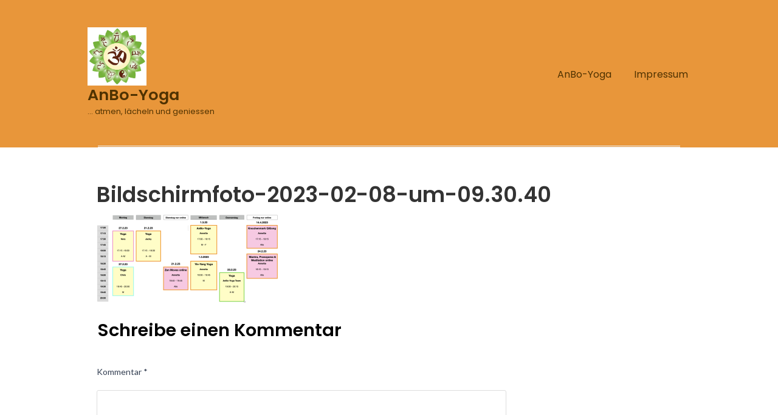

--- FILE ---
content_type: text/html; charset=UTF-8
request_url: http://anbo-yoga.de/kursplan-ab-september-2021/bildschirmfoto-2023-02-08-um-09-30-40/
body_size: 7424
content:
<!DOCTYPE HTML PUBLIC "-//W3C//DTD HTML 4.01//EN" "http://www.w3.org/TR/html4/strict.dtd">
<html lang="de">
    <head>
        <meta charset="UTF-8" />
        <link rel="profile" href="http://gmpg.org/xfn/11" />
        <meta name="viewport" content="width=device-width, initial-scale=1.0, maximum-scale=1.0, user-scalable=0" />
        <link rel="pingback" href="http://anbo-yoga.de/xmlrpc.php" />

        <script type="text/javascript" src="http://anbo-yoga.de/wp-includes/js/comment-reply.min.js?ver=6.6.2" id="comment-reply-js" async="async" data-wp-strategy="async"></script>
<meta name='robots' content='index, follow, max-image-preview:large, max-snippet:-1, max-video-preview:-1' />

	<!-- This site is optimized with the Yoast SEO plugin v21.1 - https://yoast.com/wordpress/plugins/seo/ -->
	<title>Bildschirmfoto-2023-02-08-um-09.30.40 - AnBo-Yoga</title>
	<link rel="canonical" href="http://anbo-yoga.de/kursplan-ab-september-2021/bildschirmfoto-2023-02-08-um-09-30-40/" />
	<meta property="og:locale" content="de_DE" />
	<meta property="og:type" content="article" />
	<meta property="og:title" content="Bildschirmfoto-2023-02-08-um-09.30.40 - AnBo-Yoga" />
	<meta property="og:url" content="http://anbo-yoga.de/kursplan-ab-september-2021/bildschirmfoto-2023-02-08-um-09-30-40/" />
	<meta property="og:site_name" content="AnBo-Yoga" />
	<meta property="og:image" content="http://anbo-yoga.de/kursplan-ab-september-2021/bildschirmfoto-2023-02-08-um-09-30-40" />
	<meta property="og:image:width" content="1666" />
	<meta property="og:image:height" content="814" />
	<meta property="og:image:type" content="image/png" />
	<meta name="twitter:card" content="summary_large_image" />
	<script type="application/ld+json" class="yoast-schema-graph">{"@context":"https://schema.org","@graph":[{"@type":"WebPage","@id":"http://anbo-yoga.de/kursplan-ab-september-2021/bildschirmfoto-2023-02-08-um-09-30-40/","url":"http://anbo-yoga.de/kursplan-ab-september-2021/bildschirmfoto-2023-02-08-um-09-30-40/","name":"Bildschirmfoto-2023-02-08-um-09.30.40 - AnBo-Yoga","isPartOf":{"@id":"http://anbo-yoga.de/#website"},"primaryImageOfPage":{"@id":"http://anbo-yoga.de/kursplan-ab-september-2021/bildschirmfoto-2023-02-08-um-09-30-40/#primaryimage"},"image":{"@id":"http://anbo-yoga.de/kursplan-ab-september-2021/bildschirmfoto-2023-02-08-um-09-30-40/#primaryimage"},"thumbnailUrl":"http://anbo-yoga.de/wp-content/uploads/2023/02/Bildschirmfoto-2023-02-08-um-09.30.40.png","datePublished":"2023-02-08T08:30:46+00:00","dateModified":"2023-02-08T08:30:46+00:00","breadcrumb":{"@id":"http://anbo-yoga.de/kursplan-ab-september-2021/bildschirmfoto-2023-02-08-um-09-30-40/#breadcrumb"},"inLanguage":"de","potentialAction":[{"@type":"ReadAction","target":["http://anbo-yoga.de/kursplan-ab-september-2021/bildschirmfoto-2023-02-08-um-09-30-40/"]}]},{"@type":"ImageObject","inLanguage":"de","@id":"http://anbo-yoga.de/kursplan-ab-september-2021/bildschirmfoto-2023-02-08-um-09-30-40/#primaryimage","url":"http://anbo-yoga.de/wp-content/uploads/2023/02/Bildschirmfoto-2023-02-08-um-09.30.40.png","contentUrl":"http://anbo-yoga.de/wp-content/uploads/2023/02/Bildschirmfoto-2023-02-08-um-09.30.40.png","width":1666,"height":814},{"@type":"BreadcrumbList","@id":"http://anbo-yoga.de/kursplan-ab-september-2021/bildschirmfoto-2023-02-08-um-09-30-40/#breadcrumb","itemListElement":[{"@type":"ListItem","position":1,"name":"Home","item":"http://anbo-yoga.de/"},{"@type":"ListItem","position":2,"name":"Kursplan","item":"http://anbo-yoga.de/kursplan-ab-september-2021/"},{"@type":"ListItem","position":3,"name":"Bildschirmfoto-2023-02-08-um-09.30.40"}]},{"@type":"WebSite","@id":"http://anbo-yoga.de/#website","url":"http://anbo-yoga.de/","name":"AnBo-Yoga","description":"... atmen, lächeln und geniessen","potentialAction":[{"@type":"SearchAction","target":{"@type":"EntryPoint","urlTemplate":"http://anbo-yoga.de/?s={search_term_string}"},"query-input":"required name=search_term_string"}],"inLanguage":"de"}]}</script>
	<!-- / Yoast SEO plugin. -->


<link rel='dns-prefetch' href='//fonts.googleapis.com' />
<link rel="alternate" type="application/rss+xml" title="AnBo-Yoga &raquo; Feed" href="http://anbo-yoga.de/feed/" />
<link rel="alternate" type="application/rss+xml" title="AnBo-Yoga &raquo; Kommentar-Feed" href="http://anbo-yoga.de/comments/feed/" />
<link rel="alternate" type="application/rss+xml" title="AnBo-Yoga &raquo; Bildschirmfoto-2023-02-08-um-09.30.40 Kommentar-Feed" href="http://anbo-yoga.de/kursplan-ab-september-2021/bildschirmfoto-2023-02-08-um-09-30-40/feed/" />
<link rel='stylesheet' id='font-awesome-css-css' href='http://anbo-yoga.de/wp-content/plugins/colorway-addons/assets/font-awesome/css/fontawesome.css?ver=1' type='text/css' media='all' />
<link rel='stylesheet' id='colorway_stylesheet_minified-css' href='http://anbo-yoga.de/wp-content/themes/colorway/assets/css/style.min.css?ver=6.6.2' type='text/css' media='all' />
<link rel='stylesheet' id='ink-addon-bootstrap-css' href='http://anbo-yoga.de/wp-content/plugins/colorway-addons//assets/css/bootstrap.css?ver=1.2.0' type='text/css' media='all' />
<link rel='stylesheet' id='colorway-addons-site-css' href='http://anbo-yoga.de/wp-content/plugins/colorway-addons/assets/css/colorway-addons-site.css?ver=1.2.0' type='text/css' media='all' />
<link rel='stylesheet' id='wp-block-library-css' href='http://anbo-yoga.de/wp-includes/css/dist/block-library/style.min.css?ver=6.6.2' type='text/css' media='all' />
<style id='classic-theme-styles-inline-css' type='text/css'>
/*! This file is auto-generated */
.wp-block-button__link{color:#fff;background-color:#32373c;border-radius:9999px;box-shadow:none;text-decoration:none;padding:calc(.667em + 2px) calc(1.333em + 2px);font-size:1.125em}.wp-block-file__button{background:#32373c;color:#fff;text-decoration:none}
</style>
<style id='global-styles-inline-css' type='text/css'>
:root{--wp--preset--aspect-ratio--square: 1;--wp--preset--aspect-ratio--4-3: 4/3;--wp--preset--aspect-ratio--3-4: 3/4;--wp--preset--aspect-ratio--3-2: 3/2;--wp--preset--aspect-ratio--2-3: 2/3;--wp--preset--aspect-ratio--16-9: 16/9;--wp--preset--aspect-ratio--9-16: 9/16;--wp--preset--color--black: #000000;--wp--preset--color--cyan-bluish-gray: #abb8c3;--wp--preset--color--white: #ffffff;--wp--preset--color--pale-pink: #f78da7;--wp--preset--color--vivid-red: #cf2e2e;--wp--preset--color--luminous-vivid-orange: #ff6900;--wp--preset--color--luminous-vivid-amber: #fcb900;--wp--preset--color--light-green-cyan: #7bdcb5;--wp--preset--color--vivid-green-cyan: #00d084;--wp--preset--color--pale-cyan-blue: #8ed1fc;--wp--preset--color--vivid-cyan-blue: #0693e3;--wp--preset--color--vivid-purple: #9b51e0;--wp--preset--gradient--vivid-cyan-blue-to-vivid-purple: linear-gradient(135deg,rgba(6,147,227,1) 0%,rgb(155,81,224) 100%);--wp--preset--gradient--light-green-cyan-to-vivid-green-cyan: linear-gradient(135deg,rgb(122,220,180) 0%,rgb(0,208,130) 100%);--wp--preset--gradient--luminous-vivid-amber-to-luminous-vivid-orange: linear-gradient(135deg,rgba(252,185,0,1) 0%,rgba(255,105,0,1) 100%);--wp--preset--gradient--luminous-vivid-orange-to-vivid-red: linear-gradient(135deg,rgba(255,105,0,1) 0%,rgb(207,46,46) 100%);--wp--preset--gradient--very-light-gray-to-cyan-bluish-gray: linear-gradient(135deg,rgb(238,238,238) 0%,rgb(169,184,195) 100%);--wp--preset--gradient--cool-to-warm-spectrum: linear-gradient(135deg,rgb(74,234,220) 0%,rgb(151,120,209) 20%,rgb(207,42,186) 40%,rgb(238,44,130) 60%,rgb(251,105,98) 80%,rgb(254,248,76) 100%);--wp--preset--gradient--blush-light-purple: linear-gradient(135deg,rgb(255,206,236) 0%,rgb(152,150,240) 100%);--wp--preset--gradient--blush-bordeaux: linear-gradient(135deg,rgb(254,205,165) 0%,rgb(254,45,45) 50%,rgb(107,0,62) 100%);--wp--preset--gradient--luminous-dusk: linear-gradient(135deg,rgb(255,203,112) 0%,rgb(199,81,192) 50%,rgb(65,88,208) 100%);--wp--preset--gradient--pale-ocean: linear-gradient(135deg,rgb(255,245,203) 0%,rgb(182,227,212) 50%,rgb(51,167,181) 100%);--wp--preset--gradient--electric-grass: linear-gradient(135deg,rgb(202,248,128) 0%,rgb(113,206,126) 100%);--wp--preset--gradient--midnight: linear-gradient(135deg,rgb(2,3,129) 0%,rgb(40,116,252) 100%);--wp--preset--font-size--small: 13px;--wp--preset--font-size--medium: 20px;--wp--preset--font-size--large: 36px;--wp--preset--font-size--x-large: 42px;--wp--preset--spacing--20: 0.44rem;--wp--preset--spacing--30: 0.67rem;--wp--preset--spacing--40: 1rem;--wp--preset--spacing--50: 1.5rem;--wp--preset--spacing--60: 2.25rem;--wp--preset--spacing--70: 3.38rem;--wp--preset--spacing--80: 5.06rem;--wp--preset--shadow--natural: 6px 6px 9px rgba(0, 0, 0, 0.2);--wp--preset--shadow--deep: 12px 12px 50px rgba(0, 0, 0, 0.4);--wp--preset--shadow--sharp: 6px 6px 0px rgba(0, 0, 0, 0.2);--wp--preset--shadow--outlined: 6px 6px 0px -3px rgba(255, 255, 255, 1), 6px 6px rgba(0, 0, 0, 1);--wp--preset--shadow--crisp: 6px 6px 0px rgba(0, 0, 0, 1);}:where(.is-layout-flex){gap: 0.5em;}:where(.is-layout-grid){gap: 0.5em;}body .is-layout-flex{display: flex;}.is-layout-flex{flex-wrap: wrap;align-items: center;}.is-layout-flex > :is(*, div){margin: 0;}body .is-layout-grid{display: grid;}.is-layout-grid > :is(*, div){margin: 0;}:where(.wp-block-columns.is-layout-flex){gap: 2em;}:where(.wp-block-columns.is-layout-grid){gap: 2em;}:where(.wp-block-post-template.is-layout-flex){gap: 1.25em;}:where(.wp-block-post-template.is-layout-grid){gap: 1.25em;}.has-black-color{color: var(--wp--preset--color--black) !important;}.has-cyan-bluish-gray-color{color: var(--wp--preset--color--cyan-bluish-gray) !important;}.has-white-color{color: var(--wp--preset--color--white) !important;}.has-pale-pink-color{color: var(--wp--preset--color--pale-pink) !important;}.has-vivid-red-color{color: var(--wp--preset--color--vivid-red) !important;}.has-luminous-vivid-orange-color{color: var(--wp--preset--color--luminous-vivid-orange) !important;}.has-luminous-vivid-amber-color{color: var(--wp--preset--color--luminous-vivid-amber) !important;}.has-light-green-cyan-color{color: var(--wp--preset--color--light-green-cyan) !important;}.has-vivid-green-cyan-color{color: var(--wp--preset--color--vivid-green-cyan) !important;}.has-pale-cyan-blue-color{color: var(--wp--preset--color--pale-cyan-blue) !important;}.has-vivid-cyan-blue-color{color: var(--wp--preset--color--vivid-cyan-blue) !important;}.has-vivid-purple-color{color: var(--wp--preset--color--vivid-purple) !important;}.has-black-background-color{background-color: var(--wp--preset--color--black) !important;}.has-cyan-bluish-gray-background-color{background-color: var(--wp--preset--color--cyan-bluish-gray) !important;}.has-white-background-color{background-color: var(--wp--preset--color--white) !important;}.has-pale-pink-background-color{background-color: var(--wp--preset--color--pale-pink) !important;}.has-vivid-red-background-color{background-color: var(--wp--preset--color--vivid-red) !important;}.has-luminous-vivid-orange-background-color{background-color: var(--wp--preset--color--luminous-vivid-orange) !important;}.has-luminous-vivid-amber-background-color{background-color: var(--wp--preset--color--luminous-vivid-amber) !important;}.has-light-green-cyan-background-color{background-color: var(--wp--preset--color--light-green-cyan) !important;}.has-vivid-green-cyan-background-color{background-color: var(--wp--preset--color--vivid-green-cyan) !important;}.has-pale-cyan-blue-background-color{background-color: var(--wp--preset--color--pale-cyan-blue) !important;}.has-vivid-cyan-blue-background-color{background-color: var(--wp--preset--color--vivid-cyan-blue) !important;}.has-vivid-purple-background-color{background-color: var(--wp--preset--color--vivid-purple) !important;}.has-black-border-color{border-color: var(--wp--preset--color--black) !important;}.has-cyan-bluish-gray-border-color{border-color: var(--wp--preset--color--cyan-bluish-gray) !important;}.has-white-border-color{border-color: var(--wp--preset--color--white) !important;}.has-pale-pink-border-color{border-color: var(--wp--preset--color--pale-pink) !important;}.has-vivid-red-border-color{border-color: var(--wp--preset--color--vivid-red) !important;}.has-luminous-vivid-orange-border-color{border-color: var(--wp--preset--color--luminous-vivid-orange) !important;}.has-luminous-vivid-amber-border-color{border-color: var(--wp--preset--color--luminous-vivid-amber) !important;}.has-light-green-cyan-border-color{border-color: var(--wp--preset--color--light-green-cyan) !important;}.has-vivid-green-cyan-border-color{border-color: var(--wp--preset--color--vivid-green-cyan) !important;}.has-pale-cyan-blue-border-color{border-color: var(--wp--preset--color--pale-cyan-blue) !important;}.has-vivid-cyan-blue-border-color{border-color: var(--wp--preset--color--vivid-cyan-blue) !important;}.has-vivid-purple-border-color{border-color: var(--wp--preset--color--vivid-purple) !important;}.has-vivid-cyan-blue-to-vivid-purple-gradient-background{background: var(--wp--preset--gradient--vivid-cyan-blue-to-vivid-purple) !important;}.has-light-green-cyan-to-vivid-green-cyan-gradient-background{background: var(--wp--preset--gradient--light-green-cyan-to-vivid-green-cyan) !important;}.has-luminous-vivid-amber-to-luminous-vivid-orange-gradient-background{background: var(--wp--preset--gradient--luminous-vivid-amber-to-luminous-vivid-orange) !important;}.has-luminous-vivid-orange-to-vivid-red-gradient-background{background: var(--wp--preset--gradient--luminous-vivid-orange-to-vivid-red) !important;}.has-very-light-gray-to-cyan-bluish-gray-gradient-background{background: var(--wp--preset--gradient--very-light-gray-to-cyan-bluish-gray) !important;}.has-cool-to-warm-spectrum-gradient-background{background: var(--wp--preset--gradient--cool-to-warm-spectrum) !important;}.has-blush-light-purple-gradient-background{background: var(--wp--preset--gradient--blush-light-purple) !important;}.has-blush-bordeaux-gradient-background{background: var(--wp--preset--gradient--blush-bordeaux) !important;}.has-luminous-dusk-gradient-background{background: var(--wp--preset--gradient--luminous-dusk) !important;}.has-pale-ocean-gradient-background{background: var(--wp--preset--gradient--pale-ocean) !important;}.has-electric-grass-gradient-background{background: var(--wp--preset--gradient--electric-grass) !important;}.has-midnight-gradient-background{background: var(--wp--preset--gradient--midnight) !important;}.has-small-font-size{font-size: var(--wp--preset--font-size--small) !important;}.has-medium-font-size{font-size: var(--wp--preset--font-size--medium) !important;}.has-large-font-size{font-size: var(--wp--preset--font-size--large) !important;}.has-x-large-font-size{font-size: var(--wp--preset--font-size--x-large) !important;}
:where(.wp-block-post-template.is-layout-flex){gap: 1.25em;}:where(.wp-block-post-template.is-layout-grid){gap: 1.25em;}
:where(.wp-block-columns.is-layout-flex){gap: 2em;}:where(.wp-block-columns.is-layout-grid){gap: 2em;}
:root :where(.wp-block-pullquote){font-size: 1.5em;line-height: 1.6;}
</style>
<link rel='stylesheet' id='mg-style-css' href='http://anbo-yoga.de/wp-content/plugins/formget-contact-form/css/mg_popup.css?ver=6.6.2' type='text/css' media='all' />
<link rel='stylesheet' id='colorway-google-fonts-css' href='//fonts.googleapis.com/css?family=Poppins%7CLato%7CABeeZee&#038;font-weight=Default%7Cnormal%7Cbold%7Cbolder%7Clighter%7C100%7C200%7C300%7C400%7C500%7C600%7C700%7C800%7C900&#038;font-size=8%7C9%7C10%7C11%7C12%7C13%7C14%7C15%7C16%7C17%7C18%7C19%7C20%7C21%7C22%7C23%7C24%7C25%7C26%7C27%7C28%7C29%7C30%7C31%7C32%7C33%7C34%7C35%7C36%7C37%7C38%7C39%7C40&#038;subset=latin&#038;ver=6.6.2' type='text/css' media='all' />
<link rel='stylesheet' id='colorway_google_fonts_poppins-css' href='//fonts.googleapis.com/css?family=Poppins%3A400%2C600%2C700&#038;subset=latin%2Clatin-ext&#038;ver=6.6.2' type='text/css' media='all' />
<script type="text/javascript" src="http://anbo-yoga.de/wp-includes/js/jquery/jquery.min.js?ver=3.7.1" id="jquery-core-js"></script>
<script src="http://anbo-yoga.de/wp-includes/js/jquery/jquery-migrate.min.js?ver=3.4.1" defer="defer" type="text/javascript"></script>
<script type="text/javascript" id="mg-front-js-extra">
/* <![CDATA[ */
var mg = {"ajaxurl":"http:\/\/anbo-yoga.de\/wp-admin\/admin-ajax.php","imgurl":"http:\/\/anbo-yoga.de\/wp-content\/plugins\/formget-contact-form\/image\/mailget.png","mg_nonce":"e6142c09e0"};
/* ]]> */
</script>
<script type="text/javascript" src="http://anbo-yoga.de/wp-content/plugins/formget-contact-form/js/mg_front.js?ver=6.6.2" id="mg-front-js"></script>
<script type="text/javascript" src="http://anbo-yoga.de/wp-content/plugins/colorway-addons/assets/vendor/js/particles.min.js?ver=2.0.0" id="particles-js"></script>
<link rel="https://api.w.org/" href="http://anbo-yoga.de/wp-json/" /><link rel="alternate" title="JSON" type="application/json" href="http://anbo-yoga.de/wp-json/wp/v2/media/3654" /><link rel="EditURI" type="application/rsd+xml" title="RSD" href="http://anbo-yoga.de/xmlrpc.php?rsd" />
<meta name="generator" content="WordPress 6.6.2" />
<link rel='shortlink' href='http://anbo-yoga.de/?p=3654' />
<link rel="alternate" title="oEmbed (JSON)" type="application/json+oembed" href="http://anbo-yoga.de/wp-json/oembed/1.0/embed?url=http%3A%2F%2Fanbo-yoga.de%2Fkursplan-ab-september-2021%2Fbildschirmfoto-2023-02-08-um-09-30-40%2F" />
<link rel="alternate" title="oEmbed (XML)" type="text/xml+oembed" href="http://anbo-yoga.de/wp-json/oembed/1.0/embed?url=http%3A%2F%2Fanbo-yoga.de%2Fkursplan-ab-september-2021%2Fbildschirmfoto-2023-02-08-um-09-30-40%2F&#038;format=xml" />
	<style type='text/css'> .container-h {background-color:#e8963a}h1.site-title {color:#4f3200}p.site-description { color:#4f3200}.header{ padding:45px 0;}@media only screen and ( min-width: 968px ){ .container{ width:85%;}}.cyw-container{ width:100%;}.sm.sm-mint li.page_item  a, .sm.sm-mint li.page_item  li a:link, .sm.sm-mint li.menu-item a, .sm.sm-mint li.menu-item li a:link{color:#4f3200}#menu .sm.sm-mint li.menu-item a:hover, #menu .sm.sm-mint li.page_item a:hover, #menu .sm.sm-mint li.page_item li a:hover, #menu .sm.sm-mint li.menu-item li a:link:hover{color:#dd3333}#menu li.current_page_item a, #menu li.current_page_parent a, #menu .sm.sm-mint li li {background-color:}#menu li.current_page_item a:hover, #menu .sm.sm-mint li.menu-item a:hover, #menu .sm.sm-mintli.page_item a:hover {background-color:}.container-h.container-fluid.is-sticky #menu .sm.sm-mint li.menu-item a,.container-h.container-fluid.is-sticky #menu .sm.sm-mint li.page_item a,.container-h.container-fluid.is-sticky #menu .sm.sm-mint li.page_item li a,.container-h.container-fluid.is-sticky #menu .sm.sm-mint li.menu-item li a:link,.container-h.container-fluid.is-sticky #menu .sm.sm-mint li.current_page_item a{color:}.container-h.container-fluid.is-sticky #menu .sm.sm-mint li.menu-item a:hover,.container-h.container-fluid.is-sticky #menu .sm.sm-mint li.page_item a:hover,.container-h.container-fluid.is-sticky #menu .sm.sm-mint li.page_item li a:hover,.container-h.container-fluid.is-sticky #menu .sm.sm-mint li.menu-item li a:hover,.container-h.container-fluid.is-sticky #menu .sm.sm-mint li.current_page_item a:hover{background-color:}.container-h.container-fluid.is-sticky #menu .sm.sm-mint li.menu-item a:hover,.container-h.container-fluid.is-sticky #menu .sm.sm-mint li.page_item a:hover,.container-h.container-fluid.is-sticky #menu .sm.sm-mint li.page_item li a:hover,.container-h.container-fluid.is-sticky #menu .sm.sm-mint li.menu-item li a:hover,.container-h.container-fluid.is-sticky #menu .sm.sm-mint li.current_page_item a:hover{color:}ul.sm.sm-mint button, ul.sm.sm-mint button a, .mean-container .mean-nav ul li button a{color:}ul.sm.sm-mint button:hover, ul.sm.sm-mint button a:hover, .mean-container .mean-nav ul li button a:hover {color:}ul.sm.sm-mint button,.mean-container .mean-nav ul li button {background-color:}#menu .sm.sm-mint li button:hover, .mean-container .mean-nav ul li button:hover  {background-color:}.cw-content a {
                    color:}.cw-content a:hover {color:}.cw-content h1{color:}.cw-content h2 {color:}.cw-content h3 {color:}.cw-content h4 {color:}.cw-content h5 {color:}.cw-content h6 {color:}.footer-navi a {color:#949494}.footer a {color:#949494}.footer-navi a:hover {color:}.footer a:hover {color:}.footer h1, .footer h2, .footer h3, .footer h4, .footer h5, .footer p {color:#949494}.footer h6,.footer .widget_inner h6 {color:#cccccc}.footer-container {background-color:#343434}.footer-navi {background-color:#292929}.read-button a.read_more:hover {background-color:#ede3d5}.read-button a.read_more:hover {color:#0e88b5} p{ line-height:1.8em;} </style><style type="text/css" id="custom-background-css">
body.custom-background { background-color: #6ca313; }
</style>
	<style type='text/css'> h1.site-title, p.site-description{ font-family: Poppins, Sans-Serif}#menu .sm.sm-mint li a, ul.sm.sm-mint button{ font-family: Poppins, Sans-Serif} body{ font-family: Lato, Sans-Serif}h1{ font-family: Poppins, Sans-Serif}h2{ font-family: Poppins, Sans-Serif } h3{ font-family: Poppins, Sans-Serif } h4{ font-family: Poppins, Sans-Serif;}h5{ font-family: Poppins, Sans-Serif;}h6{ font-family: 'Poppins', Sans-Serif;} .read-button a.read_more{ font-family: Poppins, Sans-Serif;} h1.site-title{ font-weight: 600} p.site-description{ font-weight: 400} #menu .sm.sm-mint li a{ font-weight: 400} h1{ font-weight:600} h2{ font-weight:600; } h3{ font-weight:600; } h4{ font-weight:400; } h5{ font-weight:600; } h6{ font-weight:400; } .read-button a.read_more{ font-weight:600; } #menu .sm.sm-mint li a{ font-size:16px; } li.colorway_button_html button{ font-size: 17px; } h1{ font-size:35px; } h2{ font-size:32px; } h3{ font-size:29px; } h4{ font-size:24px; } h5{ font-size:24px; } .footer-container h6, .footer .widget_inner h4{ font-size:22px; } .footer-navi a{ font-size:16px; } .read-button a.read_more{ font-size: 16px; } </style><link rel="icon" href="http://anbo-yoga.de/wp-content/uploads/2015/07/cropped-logo-anboyoga-final-1-32x32.jpg" sizes="32x32" />
<link rel="icon" href="http://anbo-yoga.de/wp-content/uploads/2015/07/cropped-logo-anboyoga-final-1-192x192.jpg" sizes="192x192" />
<link rel="apple-touch-icon" href="http://anbo-yoga.de/wp-content/uploads/2015/07/cropped-logo-anboyoga-final-1-180x180.jpg" />
<meta name="msapplication-TileImage" content="http://anbo-yoga.de/wp-content/uploads/2015/07/cropped-logo-anboyoga-final-1-270x270.jpg" />

    </head>
    <body 
        class="attachment attachment-template-default attachmentid-3654 attachment-png custom-background elementor-default elementor-kit-2324" style='background-image="";background-color:6ca313'>       
                <div class="container-h container-fluid" 
         >
            <div class="container">
                <!--Start Header Grid-->
                <div class="row header">
                    <div class="header_con">

                        
                        <div class="logo logo-left col-md-4 col-sm-4">
                                                                                                          <a class="colorway_logo" href="http://anbo-yoga.de"><img style="width:29.9%; height:auto;" src="http://anbo-yoga.de/wp-content/uploads/2015/07/logo-anboyoga-final.jpg" alt="AnBo-Yoga"/></a>                              
                                                                                                                                                                                                            
                            <!--sticky header logo-->
                                                        <hgroup>   

                                                                    <a href="http://anbo-yoga.de"> <h1 class="site-title" style="font-size:25.5px; color: #">AnBo-Yoga</h1></a>
                                                                                                                              <p class="site-description" style="font-size:12.9px; color: #">&#8230; atmen, lächeln und geniessen </p>
                                                                    
                            </hgroup>
                        </div>

                                                    <!--Start MenuBar-->
                            <div class="menu-bar col-md-8 col-sm-8 menu-right">  
                                     <div id="menu" class="menu-anbo-yoga-container"><ul id="menu-anbo-yoga" class="sm sm-mint"><li id="menu-item-63" class="menu-item menu-item-type-post_type menu-item-object-page menu-item-home menu-item-63"><a href="http://anbo-yoga.de/">AnBo-Yoga</a></li>
<li id="menu-item-54" class="menu-item menu-item-type-post_type menu-item-object-page menu-item-54"><a href="http://anbo-yoga.de/impressum/">Impressum</a></li>
</ul></div>                       
                                <div class="clearfix"></div>
                            </div>
                            <!--End MenuBar-->
                                                <div class="clearfix"></div>

                    </div>
                </div>

                                    <div class="border"></div>
                            </div>
        </div>       
        <div class="clear"></div>
        

<div class="cw-content container-fluid">
           <div class="cyw-container">
               <div class="container">
        <!--Start Content Grid-->
        <div class="row content ">
            
            <div id="content-case" class="col-md-12 col-sm-12">
                     <div class="content-wrap">
    
    <div class="sl">
                    <h1>
                Bildschirmfoto-2023-02-08-um-09.30.40            </h1>
                <p class="attachment"><a href='http://anbo-yoga.de/wp-content/uploads/2023/02/Bildschirmfoto-2023-02-08-um-09.30.40.png'><img decoding="async" width="300" height="147" src="http://anbo-yoga.de/wp-content/uploads/2023/02/Bildschirmfoto-2023-02-08-um-09.30.40-300x147.png" class="attachment-medium size-medium" alt="" srcset="http://anbo-yoga.de/wp-content/uploads/2023/02/Bildschirmfoto-2023-02-08-um-09.30.40-300x147.png 300w, http://anbo-yoga.de/wp-content/uploads/2023/02/Bildschirmfoto-2023-02-08-um-09.30.40-1024x500.png 1024w, http://anbo-yoga.de/wp-content/uploads/2023/02/Bildschirmfoto-2023-02-08-um-09.30.40-768x375.png 768w, http://anbo-yoga.de/wp-content/uploads/2023/02/Bildschirmfoto-2023-02-08-um-09.30.40-1536x750.png 1536w, http://anbo-yoga.de/wp-content/uploads/2023/02/Bildschirmfoto-2023-02-08-um-09.30.40-262x128.png 262w, http://anbo-yoga.de/wp-content/uploads/2023/02/Bildschirmfoto-2023-02-08-um-09.30.40.png 1666w" sizes="(max-width: 300px) 100vw, 300px" /></a></p>
    </div>
    <div class="folio-page-info">
    </div>
</div>
<div class="clear"></div>
                <div class="comment_section">
                    <!--Start Comment list-->
                    <!-- You can start editing here. -->
<div id="commentsbox">
                            <div id="comment-form">
            	<div id="respond" class="comment-respond">
		<h3 id="reply-title" class="comment-reply-title">Schreibe einen Kommentar <small><a rel="nofollow" id="cancel-comment-reply-link" href="/kursplan-ab-september-2021/bildschirmfoto-2023-02-08-um-09-30-40/#respond" style="display:none;">Antworten abbrechen</a></small></h3><form action="http://anbo-yoga.de/wp-comments-post.php" method="post" id="commentform" class="comment-form"><p class="comment-notes"><span id="email-notes">Deine E-Mail-Adresse wird nicht veröffentlicht.</span> <span class="required-field-message">Erforderliche Felder sind mit <span class="required">*</span> markiert</span></p><p class="comment-form-comment"><label for="comment">Kommentar <span class="required">*</span></label> <textarea autocomplete="new-password"  id="e23975460f"  name="e23975460f"   cols="45" rows="8" maxlength="65525" required="required"></textarea><textarea id="comment" aria-label="hp-comment" aria-hidden="true" name="comment" autocomplete="new-password" style="padding:0 !important;clip:rect(1px, 1px, 1px, 1px) !important;position:absolute !important;white-space:nowrap !important;height:1px !important;width:1px !important;overflow:hidden !important;" tabindex="-1"></textarea><script data-noptimize>document.getElementById("comment").setAttribute( "id", "ae1044b652b2ab012f5f59d81d0d0427" );document.getElementById("e23975460f").setAttribute( "id", "comment" );</script></p><p class="comment-form-author"><label for="author">Name <span class="required">*</span></label> <input id="author" name="author" type="text" value="" size="30" maxlength="245" autocomplete="name" required="required" /></p>
<p class="comment-form-email"><label for="email">E-Mail <span class="required">*</span></label> <input id="email" name="email" type="text" value="" size="30" maxlength="100" aria-describedby="email-notes" autocomplete="email" required="required" /></p>
<p class="comment-form-url"><label for="url">Website</label> <input id="url" name="url" type="text" value="" size="30" maxlength="200" autocomplete="url" /></p>
<p class="comment-form-cookies-consent"><input id="wp-comment-cookies-consent" name="wp-comment-cookies-consent" type="checkbox" value="yes" /> <label for="wp-comment-cookies-consent">Meinen Namen, meine E-Mail-Adresse und meine Website in diesem Browser für die nächste Kommentierung speichern.</label></p>
<p class="form-submit"><input name="submit" type="submit" id="submit" class="submit" value="Kommentar abschicken" /> <input type='hidden' name='comment_post_ID' value='3654' id='comment_post_ID' />
<input type='hidden' name='comment_parent' id='comment_parent' value='0' />
</p></form>	</div><!-- #respond -->
	        </div>
    </div>
                    <!--End Comment Form-->
                </div>
            </div>

                    </div>
        <div class="clear"></div>
        <!--End Content Grid-->
    </div>
    </div>
    </div>
<!--End Container Div-->
</div>
</div>
</div>
<!--Start Footer container-->
    <div class="container-fluid foot-content footer-container " style='background-repeat: no-repeat; background-size: cover;background-image:url("")'>
    <div class="container">
            <div class="row footer">
                    <div class="col-md-3 col-sm-3">
        <div class="widget_inner common animated" style="-webkit-animation-delay: 0.4s; -moz-animation-delay: 0.4s; -o-animation-delay: 0.4s; -ms-animation-delay: 0.4s;"> 
        </div>
    </div>
    <!--</div>-->
    <div class="col-md-3 col-sm-3">
        <div class="widget_inner common animated" style="-webkit-animation-delay: 0.4s; -moz-animation-delay: 0.4s; -o-animation-delay: 0.4s; -ms-animation-delay: 0.4s;">                <div class="footer_widget_wrapper">
                    <div class="footer_widget_title"><h6>Recent Post</h6></div>
                    <div class="footer_widget_desc"><p> Worth A Thousand Words<br /> Category Hierarchy <br /> Elements <br /></div>
                </div>
             
        </div>
    </div>
    <!--</div>-->
    <div class="col-md-3 col-sm-3">
        <div class="widget_inner common animated" style="-webkit-animation-delay: 0.4s; -moz-animation-delay: 0.4s; -o-animation-delay: 0.4s; -ms-animation-delay: 0.4s;">                <div class="footer_widget_wrapper">
                    <div class="footer_widget_title"><h6>Fully Responsive</h6></div>
                    <div class="footer_widget_desc"><p>Colorway is a unique responsive WordPress theme. The theme design is fabulous enough giving your visitors the absolute reason to stay on your site.</p></div>
                </div>
             
        </div>
    </div>
    <!--</div>-->
    <div class="col-md-3 col-sm-3">
        <div class="widget_inner common animated" style="-webkit-animation-delay: 0.4s; -moz-animation-delay: 0.4s; -o-animation-delay: 0.4s; -ms-animation-delay: 0.4s;">                <div class="footer_widget_wrapper">
                    <div class="footer_widget_title"><h6>Design Your Home</h6></div>
                    <div class="footer_widget_desc"><p>Express your creativity, find inspiration and make smarter home design choices, faster.</p></div>
                </div>
             
        </div>
    </div>
    <!--</div>-->
<div class="clear"></div>            </div>
        </div>
        <div class="clear"></div>
    </div>
<!--End footer container-->

 

    <!--Start footer navigation-->
    <div class="container-fluid foot-content footer-navi footer_inline">
      <div class="container">
            <div class="row">
                <div id="inline1" class="navigation col-md-5">
                    <ul class="footer_des">
                        <li><a href="http://anbo-yoga.de">AnBo-Yoga -
                                &#8230; atmen, lächeln und geniessen                            </a></li>
                    </ul>                
                </div>
                <div id="inline2" class="social-icons colorway_twitter col-md-3">
                                                                                         <a href="https://www.facebook.com/anbo.yoga?fref=ts&amp;ref=br_tf"><img src="http://anbo-yoga.de/wp-content/themes/colorway/assets/images/facebook-icon.png" alt="facebook" title="facebook"/></a>
                                                                                                                                                                
                    
                    
                    
                    
                    
                    
                </div>
                <div id="inline3" class="right-navi copy-text col-md-4">               
                    <p><a href="https://www.inkthemes.com/market/colorway-wp-theme/" rel="nofollow">Colorway WordPress Theme by InkThemes.com</a></p>
                </div> 
            </div>
        </div>
        <div class="clear"></div>
    </div>
</div>
<!--End Footer navigation-->
<div class="footer_space"></div>

<script type="text/javascript" src="http://anbo-yoga.de/wp-content/themes/colorway/assets/js/jquery.all.min.js?ver=6.6.2" id="inkthemes_all_minified_js-js"></script>
</body>
</html>

--- FILE ---
content_type: text/css
request_url: http://anbo-yoga.de/wp-content/plugins/colorway-addons/assets/css/colorway-addons-site.css?ver=1.2.0
body_size: 62182
content:
/* Pass media breakpoints to JS
 ========================================================================== */
/*
 * Breakpoints
 */
.var-media-s::before {
    content: '640px';
}

.var-media-m::before {
    content: '960px';
}

.var-media-l::before {
    content: '1200px';
}

.var-media-xl::before {
    content: '1600px';
}

/* ========================================================================
   Component: Link
 ========================================================================== */
/* Muted
 ========================================================================== */
a.ink-link-muted,
.ink-link-muted a {
    color: #999;
}

a.ink-link-muted:hover,
.ink-link-muted a:hover {
    color: #666;
}

/* Text
 ========================================================================== */
a.ink-link-text:not(:hover),
.ink-link-text a:not(:hover) {
    color: inherit;
}

a.ink-link-text:hover,
.ink-link-text a:hover {
    color: #999;
}

/* Heading
 ========================================================================== */
a.ink-link-heading:not(:hover),
.ink-link-heading a:not(:hover) {
    color: inherit;
}

a.ink-link-heading:hover,
.ink-link-heading a:hover {
    color: #1e87f0;
    text-decoration: none;
}

/* Reset
 ========================================================================== */
/*
 * `!important` needed to override inverse component
 */
.ink-wc-product-title a.ink-link-reset,
.ink-wc-product-title a.ink-link-reset:hover,
.ink-wc-product-title .ink-link-reset a,
.ink-wc-product-title.ink-link-reset a:hover {
    color: inherit !important;
    text-decoration: none !important;
}

/* ========================================================================
   Component: Divider
 ========================================================================== */
/*
 * 1. Reset default `hr`
 * 2. Set margin if a `div` is used for semantical reason
 */
[class*='ink-divider'] {
    /* 1 */
    border: none;
    /* 2 */
    margin-bottom: 20px;
}

/* Add margin if adjacent element */
* + [class*='ink-divider'] {
    margin-top: 20px;
}

/* Icon
 ========================================================================== */
.ink-divider-icon {
    position: relative;
    height: 20px;
    background-image: url("../../images/backgrounds/divider-icon.svg");
    background-repeat: no-repeat;
    background-position: 50% 50%;
}

.ink-divider-icon::before,
.ink-divider-icon::after {
    content: "";
    position: absolute;
    top: 50%;
    max-width: calc(50% - (50px / 2));
    border-bottom: 1px solid #e5e5e5;
}

.ink-divider-icon::before {
    right: calc(50% + (50px / 2));
    width: 100%;
}

.ink-divider-icon::after {
    left: calc(50% + (50px / 2));
    width: 100%;
}

/* Small
 ========================================================================== */
/*
 * Reset child height, caused by `inline-block`
 */
.ink-divider-small {
    line-height: 0;
}

.ink-divider-small::after {
    content: "";
    display: inline-block;
    width: 100px;
    max-width: 100%;
    border-top: 1px solid #e5e5e5;
    vertical-align: top;
}

/* ========================================================================
   Component: List
 ========================================================================== */
.ink-list {
    padding: 0;
    list-style: none;
}

/*
 * Micro clearfix
 */
.ink-list > li::before,
.ink-list > li::after {
    content: "";
    display: table;
}

.ink-list > li::after {
    clear: both;
}

/*
 * Remove margin from the last-child
 */
.ink-list > li > :last-child {
    margin-bottom: 0;
}

/*
 * Nested lists
 */
.ink-list ul {
    margin: 0;
    padding-left: 30px;
    list-style: none;
}

/*
 * Style
 */
.ink-list > li:nth-child(n+2),
.ink-list > li > ul {
    margin-top: 10px;
}

/* Style modifiers
 ========================================================================== */
/*
 * Divider
 */
.ink-list-divider > li:nth-child(n+2) {
    margin-top: 10px;
    padding-top: 10px;
    border-top: 1px solid #e5e5e5;
}

/*
 * Striped
 */
.ink-list-striped > li {
    padding: 10px 10px;
}

.ink-list-striped > li:nth-of-type(odd) {
    background: #f8f8f8;
}

.ink-list-striped > li:nth-child(n+2) {
    margin-top: 0;
}

/*
 * Bullet
 */
.ink-list-bullet > li {
    position: relative;
    padding-left: calc(1.5em + 10px);
}

.ink-list-bullet > li::before {
    content: "";
    position: absolute;
    top: 0;
    left: 0;
    width: 1.5em;
    height: 1.5em;
    background-image: url("../../images/backgrounds/list-bullet.svg");
    background-repeat: no-repeat;
    background-position: 50% 50%;
    float: left;
}

/* Size modifier
 ========================================================================== */
.ink-list-large > li:nth-child(n+2),
.ink-list-large > li > ul {
    margin-top: 20px;
}

/*
 * Divider
 */
.ink-list-large.ink-list-divider > li:nth-child(n+2) {
    margin-top: 20px;
    padding-top: 20px;
}

/*
 * Striped
 */
.ink-list-large.ink-list-striped > li {
    padding: 20px 10px;
}

.ink-list-large.ink-list-striped > li:nth-child(n+2) {
    margin-top: 0;
}

/* ========================================================================
   Component: Description list
 ========================================================================== */
/*
 * Term
 */
.ink-description-list > dt {
    color: #333;
}

.ink-description-list > dt:nth-child(n+2) {
    margin-top: 20px;
}

/*
 * Description
 */
/* Style modifier
 ========================================================================== */
/*
 * Line
 */
.ink-description-list-divider > dt:nth-child(n+2) {
    margin-top: 20px;
    padding-top: 20px;
    border-top: 1px solid #e5e5e5;
}

/* ========================================================================
   Component: Table
 ========================================================================== */
/*
 * 1. Remove most spacing between table cells.
 * 2. Behave like a block element
 * 3. Style
 */
.ink-table {
    /* 1 */
    border-collapse: collapse;
    border-spacing: 0;
    /* 2 */
    width: 100%;
    /* 3 */
    margin-bottom: 20px;
}

/* Add margin if adjacent element */
* + .ink-table {
    margin-top: 20px;
}

/* Header cell
 ========================================================================== */
/*
 * 1. Style
 */
.ink-table th {
    padding: 16px 12px;
    text-align: left;
    vertical-align: bottom;
    /* 1 */
    font-size: 16px;
    font-weight: bold;
    color: #666;
}

/* Cell
 ========================================================================== */
.ink-table td {
    padding: 16px 12px;
    vertical-align: top;
}

/*
 * Remove margin from the last-child
 */
.ink-table td > :last-child {
    margin-bottom: 0;
}

/* Footer
 ========================================================================== */
.ink-table tfoot {
    font-size: 0.875rem;
}

/* Caption
 ========================================================================== */
.ink-table caption {
    font-size: 0.875rem;
    text-align: left;
    color: #999;
}

/* Alignment modifier
 ========================================================================== */
.ink-table-middle,
.ink-table-middle td {
    vertical-align: middle !important;
}

/* Style modifiers
 ========================================================================== */
/*
 * Divider
 */
.ink-table-divider > tr:not(:first-child),
.ink-table-divider > :not(:first-child) > tr,
.ink-table-divider > :first-child > tr:not(:first-child) {
    border-top: 1px solid #e5e5e5;
}

/*
 * Striped
 */
.ink-table-striped > tr:nth-of-type(odd),
.ink-table-striped tbody tr:nth-of-type(odd) {
    background: #f8f8f8;
}

/*
 * Hover
 */
.ink-table-hover > tr:hover,
.ink-table-hover tbody tr:hover {
    background: #ffd;
}

/* Active state
 ========================================================================== */
.ink-table > tr.ink-active,
.ink-table tbody tr.ink-active {
    background: #ffd;
}

/* Size modifier
 ========================================================================== */
.ink-table-small th,
.ink-table-small td {
    padding: 10px 12px;
}

.ink-table-large th,
.ink-table-large td {
    padding: 22px 12px;
}

/* Justify modifier
 ========================================================================== */
.ink-table-justify th:first-child,
.ink-table-justify td:first-child {
    padding-left: 0;
}

.ink-table-justify th:last-child,
.ink-table-justify td:last-child {
    padding-right: 0;
}

/* Cell size modifier
 ========================================================================== */
.ink-table-shrink {
    width: 1px;
}

.ink-table-expand {
    min-width: 150px;
}

/* Cell link modifier
 ========================================================================== */
/*
 * Does not work with `ink-table-justify` at the moment
 */
.ink-table-link {
    padding: 0 !important;
}

.ink-table-link > a {
    display: block;
    padding: 16px 12px;
}

.ink-table-small .ink-table-link > a {
    padding: 10px 12px;
}

/* Responsive table
 ========================================================================== */
/* Phone landscape and smaller */
@media (max-width: 959px) {
    .ink-table-responsive,
    .ink-table-responsive tbody,
    .ink-table-responsive th,
    .ink-table-responsive td,
    .ink-table-responsive tr {
        display: block;
    }

    .ink-table-responsive thead {
        display: none;
    }

    .ink-table-responsive th,
    .ink-table-responsive td {
        width: auto !important;
        max-width: none !important;
        min-width: 0 !important;
        overflow: visible !important;
        white-space: normal !important;
    }

    .ink-table-responsive th:not(:first-child):not(.ink-table-link),
    .ink-table-responsive td:not(:first-child):not(.ink-table-link),
    .ink-table-responsive .ink-table-link:not(:first-child) > a {
        padding-top: 5px !important;
    }

    .ink-table-responsive th:not(:last-child):not(.ink-table-link),
    .ink-table-responsive td:not(:last-child):not(.ink-table-link),
    .ink-table-responsive .ink-table-link:not(:last-child) > a {
        padding-bottom: 5px !important;
    }

    .ink-table-justify.ink-table-responsive th,
    .ink-table-justify.ink-table-responsive td {
        padding-left: 0;
        padding-right: 0;
    }
}

/* ========================================================================
   Component: Icon
 ========================================================================== */
/*
 * Note: 1. - 7. is required for `button` elements. Needed for Close and Form Icon component.
 * 1. Remove margins in Chrome, Safari and Opera.
 * 2. Remove borders for `button`.
 * 3. Remove border-radius in Chrome.
 * 4. Address `overflow` set to `hidden` in IE.
 * 5. Correct `font` properties and `color` not being inherited for `button`.
 * 6. Remove the inheritance of text transform in Edge, Firefox, and IE.
 * 7. Remove default `button` padding and background color
 * 8. Style
 * 9. Fill all SVG elements with the current text color if no `fill` attribute is set
 * 10. Let the container fit the height of the icon
 */
.ink-icon {
    /* 1 */
    margin: 0;
    /* 2 */
    border: none;
    /* 3 */
    border-radius: 0;
    /* 4 */
    overflow: visible;
    /* 5 */
    font: inherit;
    color: inherit;
    /* 6 */
    text-transform: none;
    /* 7. */
    padding: 0;
    background-color: transparent;
    /* 8 */
    display: inline-block;
    /* 9 */
    fill: currentcolor;
    /* 10 */
    line-height: 0;
}

/* Required for `button`. */
button.ink-icon:not(:disabled) {
    cursor: pointer;
}

/*
 * Remove the inner border and padding in Firefox.
 */
.ink-icon::-moz-focus-inner {
    border: 0;
    padding: 0;
}

/*
 * Set the fill and stroke color of all SVG elements to the current text color
 * 1. Fix for uppercase attribute names in Edge. Will be fixed in Windows 10 builds 16251+
 */
.ink-icon [fill*='#']:not(.ink-preserve),
.ink-icon [FILL*='#']:not(.ink-preserve) {
    fill: currentcolor;
}

.ink-icon [stroke*='#']:not(.ink-preserve),
.ink-icon [STROKE*='#']:not(.ink-preserve) {
    stroke: currentcolor;
}

/*
 * Fix Firefox blurry SVG rendering: https://bugzilla.mozilla.org/show_bug.cgi?id=1046835
 */
.ink-icon > * {
    transform: translate(0, 0);
}

/* Image modifier
 ========================================================================== */
/*
 * Display images in icon dimensions
 */
.ink-icon-image {
    width: 20px;
    height: 20px;
    background-position: 50% 50%;
    background-repeat: no-repeat;
    background-size: contain;
    vertical-align: middle;
}

/* Style modifiers
 ========================================================================== */
/*
 * Link
 */
.ink-icon-link {
    color: #999;
}

.ink-icon-link:hover,
.ink-icon-link:focus {
    color: #666;
    outline: none;
}

/* OnClick + Active */
.ink-icon-link:active,
.ink-active > .ink-icon-link {
    color: #595959;
}

/*
 * Button
 * 1. Center icon vertically and horizontally
 */
.ink-icon-button {
    box-sizing: border-box;
    width: 36px;
    height: 36px;
    border-radius: 500px;
    background: #f8f8f8;
    color: #999;
    vertical-align: middle;
    /* 1 */
    display: inline-flex;
    justify-content: center;
    align-items: center;
}

/* Hover + Focus */
.ink-icon-button:hover,
.ink-icon-button:focus {
    background-color: #ebebeb;
    color: #666;
    outline: none;
}

/* OnClick + Active */
.ink-icon-button:active,
.ink-active > .ink-icon-button {
    background-color: #dfdfdf;
    color: #666;
}

/* ========================================================================
   Component: Form Range
 ========================================================================== */
/*
 * 1. Normalize and defaults
 * 2. Prevent content overflow if a fixed width is used
 * 3. Take the full width
 * 4. Remove default style
 * 5. Remove white background in Chrome
 * 6. Remove padding in IE11
 */
.ink-range {
    /* 1 */
    box-sizing: border-box;
    margin: 0;
    vertical-align: middle;
    /* 2 */
    max-width: 100%;
    /* 3 */
    width: 100%;
    /* 4 */
    -webkit-appearance: none;
    /* 5 */
    background: transparent;
    /* 6 */
    padding: 0;
}

/* Focus */
.ink-range:focus {
    outline: none;
}

.ink-range::-moz-focus-outer {
    border: none;
}

/* IE11 Reset */
.ink-range::-ms-track {
    height: 15px;
    background: transparent;
    border-color: transparent;
    color: transparent;
}

/*
 * Improves consistency of cursor style for clickable elements
 */
.ink-range:not(:disabled)::-webkit-slider-thumb {
    cursor: pointer;
}

.ink-range:not(:disabled)::-moz-range-thumb {
    cursor: pointer;
}

.ink-range:not(:disabled)::-ms-thumb {
    cursor: pointer;
}

/* Thumb
 ========================================================================== */
/*
 * 1. Reset
 * 2. Style
 */
/* Webkit */
.ink-range::-webkit-slider-thumb {
    /* 1 */
    -webkit-appearance: none;
    margin-top: -7px;
    /* 2 */
    height: 15px;
    width: 15px;
    border-radius: 500px;
    background: #666;
}

/* Firefox */
.ink-range::-moz-range-thumb {
    /* 1 */
    border: none;
    /* 2 */
    height: 15px;
    width: 15px;
    border-radius: 500px;
    background: #666;
}

/* Edge */
.ink-range::-ms-thumb {
    /* 1 */
    margin-top: 0;
}

/* IE11 */
.ink-range::-ms-thumb {
    /* 1 */
    border: none;
    /* 2 */
    height: 15px;
    width: 15px;
    border-radius: 500px;
    background: #666;
}

/* Edge + IE11 */
.ink-range::-ms-tooltip {
    display: none;
}

/* Track
 ========================================================================== */
/*
 * 1. Safari doesn't have a focus state. Using active instead.
 */
/* Webkit */
.ink-range::-webkit-slider-runnable-track {
    height: 3px;
    background: #ebebeb;
}

.ink-range:focus::-webkit-slider-runnable-track,
.ink-range:active::-webkit-slider-runnable-track {
    background: #d2d2d2;
}

/* Firefox */
.ink-range::-moz-range-track {
    height: 3px;
    background: #ebebeb;
}

.ink-range:focus::-moz-range-track {
    background: #d2d2d2;
}

/* Edge */
.ink-range::-ms-fill-lower,
.ink-range::-ms-fill-upper {
    height: 3px;
    background: #ebebeb;
}

.ink-range:focus::-ms-fill-lower,
.ink-range:focus::-ms-fill-upper {
    background: #d2d2d2;
}

/* ========================================================================
   Component: Form
 ========================================================================== */
/*
 * 1. Define consistent box sizing.
 *    Default is `content-box` with following exceptions set to `border-box`
 *    `select`, `input[type="checkbox"]` and `input[type="radio"]`
 *    `input[type="search"]` in Chrome, Safari and Opera
 *    `input[type="color"]` in Firefox
 * 2. Address margins set differently in Firefox/IE and Chrome/Safari/Opera.
 * 3. Remove `border-radius` in iOS.
 * 4. Change font properties to `inherit` in all browsers.
 */
.ink-input,
.ink-select,
.ink-textarea,
.ink-radio,
.ink-checkbox {
    /* 1 */
    box-sizing: border-box;
    /* 2 */
    margin: 0;
    /* 3 */
    border-radius: 0;
    /* 4 */
    font: inherit;
}

/*
 * Show the overflow in Edge.
 */
.ink-input {
    overflow: visible;
}

/*
 * Remove the inheritance of text transform in Firefox.
 */
.ink-select {
    text-transform: none;
}

/*
 * 1. Change font properties to `inherit` in all browsers
 * 2. Don't inherit the `font-weight` and use `bold` instead.
 * NOTE: Both declarations don't work in Chrome, Safari and Opera.
 */
.ink-select optgroup {
    /* 1 */
    font: inherit;
    /* 2 */
    font-weight: bold;
}

/*
 * Remove the default vertical scrollbar in IE 10+.
 */
.ink-textarea {
    overflow: auto;
}

/*
 * Remove the inner padding and cancel buttons in Chrome on OS X and Safari on OS X.
 */
.ink-input[type="search"]::-webkit-search-cancel-button,
.ink-input[type="search"]::-webkit-search-decoration {
    -webkit-appearance: none;
}

/*
 * Correct the cursor style of increment and decrement buttons in Chrome.
 */
.ink-input[type="number"]::-webkit-inner-spin-button,
.ink-input[type="number"]::-webkit-outer-spin-button {
    height: auto;
}

/*
 * Removes placeholder transparency in Firefox.
 */
.ink-input::-moz-placeholder,
.ink-textarea::-moz-placeholder {
    opacity: 1;
}

/*
 * Improves consistency of cursor style for clickable elements
 */
.ink-radio:not(:disabled),
.ink-checkbox:not(:disabled) {
    cursor: pointer;
}

/*
 * Define consistent border, margin, and padding.
 */
.ink-fieldset {
    border: none;
    margin: 0;
    padding: 0;
}

/* Input, select and textarea
 * Allowed: `text`, `password`, `datetime`, `datetime-local`, `date`,  `month`,
            `time`, `week`, `number`, `email`, `url`, `search`, `tel`, `color`
 * Disallowed: `range`, `radio`, `checkbox`, `file`, `submit`, `reset` and `image`
 ========================================================================== */
/*
 * Remove default style in iOS.
 */
.ink-input,
.ink-textarea {
    -webkit-appearance: none;
}

/*
 * 1. Prevent content overflow if a fixed width is used
 * 2. Take the full width
 * 3. Reset default
 * 4. Style
 */
.ink-input,
.ink-select,
.ink-textarea {
    /* 1 */
    max-width: 100%;
    /* 2 */
    width: 100%;
    /* 3 */
    border: 0 none;
    /* 4 */
    padding: 0 10px;
    background: #f8f8f8;
    color: #666;
    border-radius: 3px;
}

/*
 * Single-line
 * 1. Allow any element to look like an `input` or `select` element
 * 2. Make sure line-height is not larger than height
 *    Also needed to center the text vertically
 */
.ink-input,
.ink-select:not([multiple]):not([size]) {
    height: 40px;
    vertical-align: middle;
    /* 1 */
    display: inline-block;
}

/* 2 */
.ink-input:not(input),
.ink-select:not(select) {
    line-height: 40px;
}

/*
 * Multi-line
 */
.ink-select[multiple],
.ink-select[size],
.ink-textarea {
    padding-top: 4px;
    padding-bottom: 4px;
    vertical-align: top;
}

/* Focus */
.ink-input:focus,
.ink-select:focus,
.ink-textarea:focus {
    outline: none;
    background-color: #f8f8f8;
    color: #666;
}

/* Disabled */
.ink-input:disabled,
.ink-select:disabled,
.ink-textarea:disabled {
    background-color: #f8f8f8;
    color: #999;
}

/*
 * Placeholder
 */
.ink-input:-ms-input-placeholder {
    color: #999 !important;
}

.ink-input::placeholder {
    color: #999;
}

.ink-textarea:-ms-input-placeholder {
    color: #999 !important;
}

.ink-textarea::placeholder {
    color: #999;
}

/* Style modifier (`ink-input`, `ink-select` and `ink-textarea`)
 ========================================================================== */
/*
 * Small
 */
.ink-form-small {
    font-size: 0.875rem;
}

.ink-form-small:not(textarea):not([multiple]):not([size]) {
    height: 30px;
    padding-left: 8px;
    padding-right: 8px;
}

.ink-form-small:not(select):not(input):not(textarea) {
    line-height: 30px;
}

/*
 * Large
 */
.ink-form-large {
    font-size: 1.25rem;
}

.ink-form-large:not(textarea):not([multiple]):not([size]) {
    height: 55px;
    padding-left: 12px;
    padding-right: 12px;
}

.ink-form-large:not(select):not(input):not(textarea) {
    line-height: 55px;
}

/* Style modifier (`ink-input`, `ink-select` and `ink-textarea`)
 ========================================================================== */
/*
 * Error
 */
.ink-form-danger,
.ink-form-danger:focus {
    color: #f0506e;
}

/*
 * Success
 */
.ink-form-success,
.ink-form-success:focus {
    color: #32d296;
}

/*
 * Blank
 */
.ink-form-blank {
    background: none;
}

/* Width modifiers (`ink-input`, `ink-select` and `ink-textarea`)
 ========================================================================== */
/*
 * Fixed widths
 * Different widths for mini sized `input` and `select` elements
 */
input.ink-form-width-xsmall {
    width: 50px;
}

select.ink-form-width-xsmall {
    width: 75px;
}

.ink-form-width-small {
    width: 130px;
}

.ink-form-width-medium {
    width: 200px;
}

.ink-form-width-large {
    width: 500px;
}

/* Select
 ========================================================================== */
/*
 * 1. Remove default style. Also works in Firefox
 * 2. Style
 * 3. Remove default style in IE 10/11
 * 4. Set `color` for options in the select dropdown, because the inherited `color` might be too light.
 */
.ink-select:not([multiple]):not([size]) {
    /* 1 */
    -webkit-appearance: none;
    -moz-appearance: none;
    /* 2 */
    padding-right: 20px;
    background-image: url("data:image/svg+xml;charset=UTF-8,%3Csvg%20width%3D%2224%22%20height%3D%2216%22%20viewBox%3D%220%200%2024%2016%22%20xmlns%3D%22http%3A%2F%2Fwww.w3.org%2F2000%2Fsvg%22%3E%0D%0A%20%20%20%20%3Cpolygon%20fill%3D%22%23666%22%20points%3D%2212%201%209%206%2015%206%22%20%2F%3E%0D%0A%20%20%20%20%3Cpolygon%20fill%3D%22%23666%22%20points%3D%2212%2013%209%208%2015%208%22%20%2F%3E%0D%0A%3C%2Fsvg%3E%0D%0A");
    background-repeat: no-repeat;
    background-position: 100% 50%;
}

/* 3 */
.ink-select:not([multiple]):not([size])::-ms-expand {
    display: none;
}

/* 4 */
.ink-select:not([multiple]):not([size]) option {
    color: #444;
}

/*
 * Disabled
 */
.ink-select:not([multiple]):not([size]):disabled {
    background-image: url("data:image/svg+xml;charset=UTF-8,%3Csvg%20width%3D%2224%22%20height%3D%2216%22%20viewBox%3D%220%200%2024%2016%22%20xmlns%3D%22http%3A%2F%2Fwww.w3.org%2F2000%2Fsvg%22%3E%0D%0A%20%20%20%20%3Cpolygon%20fill%3D%22%23999%22%20points%3D%2212%201%209%206%2015%206%22%20%2F%3E%0D%0A%20%20%20%20%3Cpolygon%20fill%3D%22%23999%22%20points%3D%2212%2013%209%208%2015%208%22%20%2F%3E%0D%0A%3C%2Fsvg%3E%0D%0A");
}

/* Radio and checkbox
 * Note: Does not work in IE11
 ========================================================================== */
/*
 * 1. Style
 * 2. Make box more robust so it clips the child element
 * 3. Vertical alignment
 * 4. Remove default style
 * 5. Fix black background on iOS
 * 6. Center icons
 */
.ink-radio,
.ink-checkbox {
    /* 1 */
    display: inline-block;
    height: 16px;
    width: 16px;
    /* 2 */
    overflow: hidden;
    /* 3 */
    margin-top: -4px;
    vertical-align: middle;
    /* 4 */
    -webkit-appearance: none;
    -moz-appearance: none;
    /* 5 */
    background-color: #ebebeb;
    /* 6 */
    background-repeat: no-repeat;
    background-position: 50% 50%;
}

.ink-radio {
    border-radius: 50%;
}

/* Focus */
.ink-radio:focus,
.ink-checkbox:focus {
    outline: none;
}

/*
 * Checked
 */
.ink-radio:checked,
.ink-checkbox:checked,
.ink-checkbox:indeterminate {
    background-color: #1e87f0;
}

/* Focus */
.ink-radio:checked:focus,
.ink-checkbox:checked:focus,
.ink-checkbox:indeterminate:focus {
    background-color: #0e6dcd;
}

/*
 * Icons
 */
.ink-radio:checked {
    background-image: url("data:image/svg+xml;charset=UTF-8,%3Csvg%20width%3D%2216%22%20height%3D%2216%22%20viewBox%3D%220%200%2016%2016%22%20xmlns%3D%22http%3A%2F%2Fwww.w3.org%2F2000%2Fsvg%22%3E%0D%0A%20%20%20%20%3Ccircle%20fill%3D%22%23fff%22%20cx%3D%228%22%20cy%3D%228%22%20r%3D%222%22%20%2F%3E%0D%0A%3C%2Fsvg%3E");
}

.ink-checkbox:checked {
    background-image: url("data:image/svg+xml;charset=UTF-8,%3Csvg%20width%3D%2214%22%20height%3D%2211%22%20viewBox%3D%220%200%2014%2011%22%20xmlns%3D%22http%3A%2F%2Fwww.w3.org%2F2000%2Fsvg%22%3E%0D%0A%20%20%20%20%3Cpolygon%20fill%3D%22%23fff%22%20points%3D%2212%201%205%207.5%202%205%201%205.5%205%2010%2013%201.5%22%20%2F%3E%0D%0A%3C%2Fsvg%3E%0D%0A");
}

.ink-checkbox:indeterminate {
    background-image: url("data:image/svg+xml;charset=UTF-8,%3Csvg%20width%3D%2216%22%20height%3D%2216%22%20viewBox%3D%220%200%2016%2016%22%20xmlns%3D%22http%3A%2F%2Fwww.w3.org%2F2000%2Fsvg%22%3E%0D%0A%20%20%20%20%3Crect%20fill%3D%22%23fff%22%20x%3D%223%22%20y%3D%228%22%20width%3D%2210%22%20height%3D%221%22%20%2F%3E%0D%0A%3C%2Fsvg%3E");
}

/*
 * Disabled
 */
.ink-radio:disabled,
.ink-checkbox:disabled {
    background-color: #f8f8f8;
}

.ink-radio:disabled:checked {
    background-image: url("data:image/svg+xml;charset=UTF-8,%3Csvg%20width%3D%2216%22%20height%3D%2216%22%20viewBox%3D%220%200%2016%2016%22%20xmlns%3D%22http%3A%2F%2Fwww.w3.org%2F2000%2Fsvg%22%3E%0D%0A%20%20%20%20%3Ccircle%20fill%3D%22%23999%22%20cx%3D%228%22%20cy%3D%228%22%20r%3D%222%22%20%2F%3E%0D%0A%3C%2Fsvg%3E");
}

.ink-checkbox:disabled:checked {
    background-image: url("data:image/svg+xml;charset=UTF-8,%3Csvg%20width%3D%2214%22%20height%3D%2211%22%20viewBox%3D%220%200%2014%2011%22%20xmlns%3D%22http%3A%2F%2Fwww.w3.org%2F2000%2Fsvg%22%3E%0D%0A%20%20%20%20%3Cpolygon%20fill%3D%22%23999%22%20points%3D%2212%201%205%207.5%202%205%201%205.5%205%2010%2013%201.5%22%20%2F%3E%0D%0A%3C%2Fsvg%3E%0D%0A");
}

.ink-checkbox:disabled:indeterminate {
    background-image: url("data:image/svg+xml;charset=UTF-8,%3Csvg%20width%3D%2216%22%20height%3D%2216%22%20viewBox%3D%220%200%2016%2016%22%20xmlns%3D%22http%3A%2F%2Fwww.w3.org%2F2000%2Fsvg%22%3E%0D%0A%20%20%20%20%3Crect%20fill%3D%22%23999%22%20x%3D%223%22%20y%3D%228%22%20width%3D%2210%22%20height%3D%221%22%20%2F%3E%0D%0A%3C%2Fsvg%3E");
}

/* Legend
 ========================================================================== */
/*
 * Legend
 * 1. Behave like block element
 * 2. Correct the color inheritance from `fieldset` elements in IE.
 * 3. Remove padding so people aren't caught out if they zero out fieldsets.
 * 4. Style
 */
.ink-legend {
    /* 1 */
    width: 100%;
    /* 2 */
    color: inherit;
    /* 3 */
    padding: 0;
    /* 4 */
    font-size: 1.5rem;
    line-height: 1.4;
}

/* Custom controls
 ========================================================================== */
/*
 * 1. Container fits its content
 * 2. Create position context
 * 3. Prevent content overflow
 * 4. Behave like most inline-block elements
 */
.ink-form-custom {
    /* 1 */
    display: inline-block;
    /* 2 */
    position: relative;
    /* 3 */
    max-width: 100%;
    /* 4 */
    vertical-align: middle;
}

/*
 * 1. Position and resize the form control to always cover its container
 * 2. Required for Firefox for positioning to the left
 * 3. Required for Webkit to make `height` work
 * 4. Hide controle and show cursor
 * 5. Needed for the cursor
 * 6. Clip height caused by 5. Needed for Webkit only
 */
.ink-form-custom select,
.ink-form-custom input[type="file"] {
    /* 1 */
    position: absolute;
    top: 0;
    z-index: 1;
    width: 100%;
    height: 100%;
    /* 2 */
    left: 0;
    /* 3 */
    -webkit-appearance: none;
    /* 4 */
    opacity: 0;
    cursor: pointer;
}

.ink-form-custom input[type="file"] {
    /* 5 */
    font-size: 500px;
    /* 6 */
    overflow: hidden;
}

/* Label
 ========================================================================== */
/* Layout
 ========================================================================== */
/*
 * Stacked
 */
.ink-form-stacked .ink-form-label {
    display: block;
    margin-bottom: 10px;
}

/*
 * Horizontal
 */
/* Tablet portrait and smaller */
@media (max-width: 959px) {
    /* Behave like `ink-form-stacked` */
    .ink-form-horizontal .ink-form-label {
        display: block;
        margin-bottom: 10px;
    }
}

/* Tablet landscape and bigger */
@media (min-width: 960px) {
    .ink-form-horizontal .ink-form-label {
        width: 200px;
        margin-top: 7px;
        float: left;
    }

    .ink-form-horizontal .ink-form-controls {
        margin-left: 215px;
    }

    /* Better vertical alignment if controls are checkboxes and radio buttons with text */
    .ink-form-horizontal .ink-form-controls-text {
        padding-top: 7px;
    }
}

/* Icons
 ========================================================================== */
/*
 * 1. Set position
 * 2. Set width
 * 3. Center icon vertically and horizontally
 * 4. Style
 */
.ink-form-icon {
    /* 1 */
    position: absolute;
    top: 0;
    bottom: 0;
    left: 0;
    /* 2 */
    width: 40px;
    /* 3 */
    display: inline-flex;
    justify-content: center;
    align-items: center;
    /* 4 */
    color: #999;
}

/*
 * Required for `a`.
 */
.ink-form-icon:hover {
    color: #666;
}

/*
 * Make `input` element clickable through icon, e.g. if it's a `span`
 */
.ink-form-icon:not(a):not(button):not(input) {
    pointer-events: none;
}

/*
 * Input padding
 */
.ink-form-icon:not(.ink-form-icon-flip) ~ .ink-input {
    padding-left: 40px !important;
}

/*
 * Position modifier
 */
.ink-form-icon-flip {
    right: 0;
    left: auto;
}

.ink-form-icon-flip ~ .ink-input {
    padding-right: 40px !important;
}

/* ========================================================================
   Component: Button
 ========================================================================== */
/*
 * 1. Remove margins in Chrome, Safari and Opera.
 * 2. Remove borders for `button`.
 * 3. Remove border-radius in Chrome.
 * 4. Address `overflow` set to `hidden` in IE.
 * 5. Correct `font` properties and `color` not being inherited for `button`.
 * 6. Remove the inheritance of text transform in Edge, Firefox, and IE.
 * 7. Style
 * 8. `line-height` is used to create a height because it also centers the text vertically for `a` elements.
 *    Better would be to use height and flexbox to center the text vertically but flexbox doesn't work in Firefox on `button` elements.
 * 9. Align text if button has a width
 * 10. Required for `a`.
 */
.ink-button {
    /* 1 */
    margin: 0;
    /* 2 */
    border: none;
    /* 3 */
    border-radius: 0;
    /* 4 */
    overflow: visible;
    /* 5 */
    font: inherit;
    color: inherit;
    /* 6 */
    text-transform: none;
    /* 7 */
    display: inline-block;
    box-sizing: border-box;
    padding: 0 30px;
    vertical-align: middle;
    font-size: 16px;
    /* 8 */
    line-height: 40px;
    /* 9 */
    text-align: center;
    /* 10 */
    text-decoration: none;
    border-radius: 3px;
}

.ink-button:not(:disabled) {
    cursor: pointer;
}

/*
 * Remove the inner border and padding in Firefox.
 */
.ink-button::-moz-focus-inner {
    border: 0;
    padding: 0;
}

/* Hover */
.ink-button:hover {
    /* 8 */
    text-decoration: none;
}

/* Focus */
.ink-button:focus {
    outline: none;
}

/* OnClick + Active */
/* Style modifiers
 ========================================================================== */
/*
 * Default
 */
.ink-button-default {
    background-color: #f8f8f8;
    color: #333;
}

/* Hover + Focus */
.ink-button-default:hover,
.ink-button-default:focus {
    background-color: #ebebeb;
    color: #333;
}

/* OnClick + Active */
.ink-button-default:active,
.ink-button-default.ink-active {
    background-color: #dfdfdf;
    color: #333;
}

/*
 * Primary
 */
.ink-button-primary {
    background-color: #1e87f0;
    color: #fff;
}

/* Hover + Focus */
.ink-button-primary:hover,
.ink-button-primary:focus {
    background-color: #0f7ae5;
    color: #fff;
}

/* OnClick + Active */
.ink-button-primary:active,
.ink-button-primary.ink-active {
    background-color: #0e6dcd;
    color: #fff;
}

/*
 * Secondary
 */
.ink-button-secondary {
    background-color: #222;
    color: #fff;
}

/* Hover + Focus */
.ink-button-secondary:hover,
.ink-button-secondary:focus {
    background-color: #151515;
    color: #fff;
}

/* OnClick + Active */
.ink-button-secondary:active,
.ink-button-secondary.ink-active {
    background-color: #080808;
    color: #fff;
}

/*
 * Danger
 */
.ink-button-danger {
    background-color: #f0506e;
    color: #fff;
}

/* Hover + Focus */
.ink-button-danger:hover,
.ink-button-danger:focus {
    background-color: #ee395b;
    color: #fff;
}

/* OnClick + Active */
.ink-button-danger:active,
.ink-button-danger.ink-active {
    background-color: #ec2147;
    color: #fff;
}

/*
 * Disabled
 * The same for all style modifiers
 */
.ink-button-default:disabled,
.ink-button-primary:disabled,
.ink-button-secondary:disabled,
.ink-button-danger:disabled {
    background-color: #f8f8f8;
    color: #999;
}

/* Size modifiers
 ========================================================================== */
.ink-button-small {
    padding: 0 15px;
    line-height: 30px;
    font-size: 0.875rem;
}

.ink-button-large {
    padding: 0 40px;
    line-height: 55px;
    font-size: 1.25rem;
}

/* Text modifiers
 ========================================================================== */
/*
 * Text
 * 1. Reset
 * 2. Style
 */
.ink-button-text {
    /* 1 */
    padding: 0;
    line-height: 1.5;
    background: none;
    /* 2 */
    color: #999;
}

/* Hover + Focus */
.ink-button-text:hover,
.ink-button-text:focus {
    color: #666;
}

/* Disabled */
.ink-button-text:disabled {
    color: #999;
}

/*
 * Link
 * 1. Reset
 * 2. Style
 */
.ink-button-link {
    /* 1 */
    padding: 0;
    line-height: 1.5;
    background: none;
    /* 2 */
    color: #1e87f0;
}

/* Hover + Focus */
.ink-button-link:hover,
.ink-button-link:focus {
    color: #0f6ecd;
    text-decoration: underline;
}

/* Disabled */
.ink-button-link:disabled {
    color: #999;
    text-decoration: none;
}

/* Group
 ========================================================================== */
/*
 * 1. Using `flex` instead of `inline-block` to prevent whitespace betweent child elements
 * 2. Behave like button
 * 3. Create position context
 */
.ink-button-group {
    /* 1 */
    display: inline-flex;
    /* 2 */
    vertical-align: middle;
    /* 3 */
    position: relative;
}

/* ========================================================================
   Component: Section
 ========================================================================== */
/*
 * 1. Make it work with `100vh` and height in general
 */
.ink-section {
    box-sizing: border-box;
    /* 1 */
    padding-top: 40px;
    padding-bottom: 40px;
}

/* Desktop and bigger */
@media (min-width: 960px) {
    .ink-section {
        padding-top: 70px;
        padding-bottom: 70px;
    }
}

/*
 * Micro clearfix
 */
.ink-section::before,
.ink-section::after {
    content: "";
    display: table;
}

.ink-section::after {
    clear: both;
}

/*
 * Remove margin from the last-child
 */
.ink-section > :last-child {
    margin-bottom: 0;
}

/* Size modifiers
 ========================================================================== */
/*
 * XSmall
 */
.ink-section-xsmall {
    padding-top: 20px;
    padding-bottom: 20px;
}

/*
 * Small
 */
.ink-section-small {
    padding-top: 40px;
    padding-bottom: 40px;
}

/*
 * Large
 */
.ink-section-large {
    padding-top: 70px;
    padding-bottom: 70px;
}

/* Tablet landscape and bigger */
@media (min-width: 960px) {
    .ink-section-large {
        padding-top: 140px;
        padding-bottom: 140px;
    }
}

/*
 * XLarge
 */
.ink-section-xlarge {
    padding-top: 140px;
    padding-bottom: 140px;
}

/* Tablet landscape and bigger */
@media (min-width: 960px) {
    .ink-section-xlarge {
        padding-top: 210px;
        padding-bottom: 210px;
    }
}

/* Style modifiers
 ========================================================================== */
/*
 * Default
 */
.ink-section-default {
    background: #fff;
}

/*
 * Muted
 */
.ink-section-muted {
    background: #f8f8f8;
}

/*
 * Primary
 */
.ink-section-primary {
    background: #1e87f0;
}

/*
 * Secondary
 */
.ink-section-secondary {
    background: #222;
}

/* Overlap modifier
 ========================================================================== */
/*
 * Reserved modifier to make a section overlap another section with an border image
 * Implemented by the theme
 */
/* ========================================================================
   Component: Container
 ========================================================================== */
/*
 * 1. Box sizing has to be `content-box` so the max-width is always the same and
 *    unaffected by the padding on different breakpoints. It's important for the size modifiers.
 */
/*.ink-container {
  box-sizing: content-box;
   1 
  max-width: 1200px;
  margin-left: auto;
  margin-right: auto;
  padding-left: 15px;
  padding-right: 15px;
}
 Phone landscape and bigger 
@media (min-width: 640px) {
  .ink-container {
    padding-left: 30px;
    padding-right: 30px;
  }
}
 Tablet landscape and bigger 
@media (min-width: 960px) {
  .ink-container {
    padding-left: 40px;
    padding-right: 40px;
  }
}

 * Micro clearfix
 
.ink-container::before,
.ink-container::after {
  content: "";
  display: table;
}
.ink-container::after {
  clear: both;
}

 * Remove margin from the last-child
 
.ink-container > :last-child {
  margin-bottom: 0;
}

 * Remove padding from nested containers
 
.ink-container .ink-container {
  padding-left: 0;
  padding-right: 0;
}
 Size modifier
 ========================================================================== 
.ink-container-xsmall {
  max-width: 750px;
}
.ink-container-small {
  max-width: 900px;
}
.ink-container-large {
  max-width: 1600px;
}
.ink-container-expand {
  max-width: none;
}*/
/* ========================================================================
   Component: Grid
 ========================================================================== */
/*
 * 1. Allow cells to wrap into the next line
 * 2. Reset list
 */
.ink-grid {
    display: flex;
    /* 1 */
    flex-wrap: wrap;
    /* 2 */
    margin: 0;
    padding: 0;
    list-style: none;
}

/*
 * Grid cell
 * Note: Space is allocated solely based on content dimensions, but shrinks: 0 1 auto
 * Reset margin for e.g. paragraphs
 */
.ink-grid > * {
    margin: 0;
}

/*
 * Remove margin from the last-child
 */
.ink-grid > * > :last-child {
    margin-bottom: 0;
}

/* Gutter
 ========================================================================== */
/*
 * Default
 */
/* Horizontal */
.ink-grid {
    margin-left: -30px;
}

.ink-grid > * {
    padding-left: 30px;
}

/* Vertical */
.ink-grid + .ink-grid,
.ink-grid > .ink-grid-margin,
* + .ink-grid-margin {
    margin-top: 30px;
}

/* Desktop and bigger */
@media (min-width: 1200px) {
    /* Horizontal */
    .ink-grid {
        margin-left: -40px;
    }

    .ink-grid > * {
        padding-left: 40px;
    }

    /* Vertical */
    .ink-grid + .ink-grid,
    .ink-grid > .ink-grid-margin,
    * + .ink-grid-margin {
        margin-top: 40px;
    }
}

/*
 * Small
 */
/* Horizontal */
.ink-grid-small {
    margin-left: -15px;
}

.ink-grid-small > * {
    padding-left: 15px;
}

/* Vertical */
.ink-grid + .ink-grid-small,
.ink-grid-small > .ink-grid-margin,
* + .ink-grid-margin-small {
    margin-top: 15px;
}

/*
 * Medium
 */
/* Horizontal */
.ink-grid-medium {
    margin-left: -30px;
}

.ink-grid-medium > * {
    padding-left: 30px;
}

/* Vertical */
.ink-grid + .ink-grid-medium,
.ink-grid-medium > .ink-grid-margin,
* + .ink-grid-margin-medium {
    margin-top: 30px;
}

/*
 * Large
 */
/* Horizontal */
.ink-grid-large {
    margin-left: -40px;
}

.ink-grid-large > * {
    padding-left: 40px;
}

/* Vertical */
.ink-grid + .ink-grid-large,
.ink-grid-large > .ink-grid-margin,
* + .ink-grid-margin-large {
    margin-top: 40px;
}

/* Desktop and bigger */
@media (min-width: 1200px) {
    /* Horizontal */
    .ink-grid-large {
        margin-left: -70px;
    }

    .ink-grid-large > * {
        padding-left: 70px;
    }

    /* Vertical */
    .ink-grid + .ink-grid-large,
    .ink-grid-large > .ink-grid-margin,
    * + .ink-grid-margin-large {
        margin-top: 70px;
    }
}

/*
 * Collapse
 */
/* Horizontal */
.ink-grid-collapse {
    margin-left: 0;
}

.ink-grid-collapse > * {
    padding-left: 0;
}

/* Vertical */
.ink-grid + .ink-grid-collapse,
.ink-grid-collapse > .ink-grid-margin {
    margin-top: 0;
}

/* Divider
 ========================================================================== */
.ink-grid-divider > * {
    position: relative;
}

.ink-grid-divider > :not(.ink-first-column)::before {
    content: "";
    position: absolute;
    top: 0;
    bottom: 0;
    border-left: 1px solid #e5e5e5;
}

/* Vertical */
.ink-grid-divider.ink-grid-stack > .ink-grid-margin::before {
    content: "";
    position: absolute;
    left: 0;
    right: 0;
    border-top: 1px solid #e5e5e5;
}

/*
 * Default
 */
/* Horizontal */
.ink-grid-divider {
    margin-left: -60px;
}

.ink-grid-divider > * {
    padding-left: 60px;
}

.ink-grid-divider > :not(.ink-first-column)::before {
    left: 30px;
}

/* Vertical */
.ink-grid-divider.ink-grid-stack > .ink-grid-margin {
    margin-top: 60px;
}

.ink-grid-divider.ink-grid-stack > .ink-grid-margin::before {
    top: -30px;
    left: 60px;
}

/* Desktop and bigger */
@media (min-width: 1200px) {
    /* Horizontal */
    .ink-grid-divider {
        margin-left: -80px;
    }

    .ink-grid-divider > * {
        padding-left: 80px;
    }

    .ink-grid-divider > :not(.ink-first-column)::before {
        left: 40px;
    }

    /* Vertical */
    .ink-grid-divider.ink-grid-stack > .ink-grid-margin {
        margin-top: 80px;
    }

    .ink-grid-divider.ink-grid-stack > .ink-grid-margin::before {
        top: -40px;
        left: 80px;
    }
}

/*
 * Small
 */
/* Horizontal */
.ink-grid-divider.ink-grid-small {
    margin-left: -30px;
}

.ink-grid-divider.ink-grid-small > * {
    padding-left: 30px;
}

.ink-grid-divider.ink-grid-small > :not(.ink-first-column)::before {
    left: 15px;
}

/* Vertical */
.ink-grid-divider.ink-grid-small.ink-grid-stack > .ink-grid-margin {
    margin-top: 30px;
}

.ink-grid-divider.ink-grid-small.ink-grid-stack > .ink-grid-margin::before {
    top: -15px;
    left: 30px;
}

/*
 * Medium
 */
/* Horizontal */
.ink-grid-divider.ink-grid-medium {
    margin-left: -60px;
}

.ink-grid-divider.ink-grid-medium > * {
    padding-left: 60px;
}

.ink-grid-divider.ink-grid-medium > :not(.ink-first-column)::before {
    left: 30px;
}

/* Vertical */
.ink-grid-divider.ink-grid-medium.ink-grid-stack > .ink-grid-margin {
    margin-top: 60px;
}

.ink-grid-divider.ink-grid-medium.ink-grid-stack > .ink-grid-margin::before {
    top: -30px;
    left: 60px;
}

/*
 * Large
 */
/* Horizontal */
.ink-grid-divider.ink-grid-large {
    margin-left: -80px;
}

.ink-grid-divider.ink-grid-large > * {
    padding-left: 80px;
}

.ink-grid-divider.ink-grid-large > :not(.ink-first-column)::before {
    left: 40px;
}

/* Vertical */
.ink-grid-divider.ink-grid-large.ink-grid-stack > .ink-grid-margin {
    margin-top: 80px;
}

.ink-grid-divider.ink-grid-large.ink-grid-stack > .ink-grid-margin::before {
    top: -40px;
    left: 80px;
}

/* Desktop and bigger */
@media (min-width: 1200px) {
    /* Horizontal */
    .ink-grid-divider.ink-grid-large {
        margin-left: -140px;
    }

    .ink-grid-divider.ink-grid-large > * {
        padding-left: 140px;
    }

    .ink-grid-divider.ink-grid-large > :not(.ink-first-column)::before {
        left: 70px;
    }

    /* Vertical */
    .ink-grid-divider.ink-grid-large.ink-grid-stack > .ink-grid-margin {
        margin-top: 140px;
    }

    .ink-grid-divider.ink-grid-large.ink-grid-stack > .ink-grid-margin::before {
        top: -70px;
        left: 140px;
    }
}

/* Match child of a grid cell
 ========================================================================== */
/*
 * Behave like a block element
 * 1. Wrap into the next line
 * 2. Take the full width, at least 100%. Only if no class from the Width component is set.
 * 3. Expand width even if larger than 100%, e.g. because of negative margin (Needed for nested grids)
 */
.ink-grid-match > *,
.ink-grid-item-match {
    display: flex;
    /* 1 */
    flex-wrap: wrap;
}

.ink-grid-match > * > :not([class*='ink-width']),
.ink-grid-item-match > :not([class*='ink-width']) {
    /* 2 */
    box-sizing: border-box;
    width: 100%;
    /* 3 */
    flex: auto;
}

/* ========================================================================
   Component: Tile
 ========================================================================== */
.ink-tile {
    position: relative;
    box-sizing: border-box;
    padding-left: 15px;
    padding-right: 15px;
    padding-top: 40px;
    padding-bottom: 40px;
}

/* Phone landscape and bigger */
@media (min-width: 640px) {
    .ink-tile {
        padding-left: 30px;
        padding-right: 30px;
    }
}

/* Tablet landscape and bigger */
@media (min-width: 960px) {
    .ink-tile {
        padding-left: 40px;
        padding-right: 40px;
        padding-top: 70px;
        padding-bottom: 70px;
    }
}

/*
 * Micro clearfix
 */
.ink-tile::before,
.ink-tile::after {
    content: "";
    display: table;
}

.ink-tile::after {
    clear: both;
}

/*
 * Remove margin from the last-child
 */
.ink-tile > :last-child {
    margin-bottom: 0;
}

/* Size modifiers
 ========================================================================== */
/*
 * XSmall
 */
.ink-tile-xsmall {
    padding-top: 20px;
    padding-bottom: 20px;
}

/*
 * Small
 */
.ink-tile-small {
    padding-top: 40px;
    padding-bottom: 40px;
}

/*
 * Large
 */
.ink-tile-large {
    padding-top: 70px;
    padding-bottom: 70px;
}

/* Tablet landscape and bigger */
@media (min-width: 960px) {
    .ink-tile-large {
        padding-top: 140px;
        padding-bottom: 140px;
    }
}

/*
 * XLarge
 */
.ink-tile-xlarge {
    padding-top: 140px;
    padding-bottom: 140px;
}

/* Tablet landscape and bigger */
@media (min-width: 960px) {
    .ink-tile-xlarge {
        padding-top: 210px;
        padding-bottom: 210px;
    }
}

/* Style modifiers
 ========================================================================== */
/*
 * Default
 */
.ink-tile-default {
    background: #fff;
}

/*
 * Muted
 */
.ink-tile-muted {
    background: #f8f8f8;
}

/*
 * Primary
 */
.ink-tile-primary {
    background: #1e87f0;
}

/*
 * Secondary
 */
.ink-tile-secondary {
    background: #222;
}

/* ========================================================================
   Component: Card
 ========================================================================== */
.ink-card {
    position: relative;
    box-sizing: border-box;
}

/* Sections
 ========================================================================== */
.ink-card-body {
    padding: 30px 30px;
}

.ink-card-header {
    padding: 15px 30px;
}

.ink-card-footer {
    padding: 15px 30px;
}

/* Desktop and bigger */
@media (min-width: 1200px) {
    .ink-card-body {
        padding: 40px 40px;
    }

    .ink-card-header {
        padding: 20px 40px;
    }

    .ink-card-footer {
        padding: 20px 40px;
    }
}

/*
 * Micro clearfix
 */
.ink-card-body::before,
.ink-card-body::after,
.ink-card-header::before,
.ink-card-header::after,
.ink-card-footer::before,
.ink-card-footer::after {
    content: "";
    display: table;
}

.ink-card-body::after,
.ink-card-header::after,
.ink-card-footer::after {
    clear: both;
}

/*
 * Remove margin from the last-child
 */
.ink-card-body > :last-child,
.ink-card-header > :last-child,
.ink-card-footer > :last-child {
    margin-bottom: 0;
}

/* Media
 ========================================================================== */
/*
 * Reserved alignment modifier to style the media element, e.g. with `border-radius`
 * Implemented by the theme
 */
/* Title
 ========================================================================== */
.ink-card-title {
    font-size: 1.5rem;
    line-height: 1.4;
}

/* Badge
 ========================================================================== */
.ink-card-badge {
    position: absolute;
    top: 30px;
    right: 30px;
    z-index: 1;
}

/*
 * Remove margin from adjacent element
 */
.ink-card-badge:first-child + * {
    margin-top: 0;
}

/* Hover modifier
 ========================================================================== */
.ink-card-hover:not(.ink-card-default):not(.ink-card-primary):not(.ink-card-secondary):hover {
    background: #f8f8f8;
}

/* Style modifiers
 ========================================================================== */
/*
 * Default
 * Note: Header and Footer are only implemented for the default style
 */
.ink-card-default {
    background: #f8f8f8;
    color: #666;
}

.ink-card-default .ink-card-title {
    color: #333;
}

.ink-card-default.ink-card-hover:hover {
    background-color: #ebebeb;
}

/*
 * Primary
 */
.ink-card-primary {
    background: #1e87f0;
    color: #fff;
}

.ink-card-primary .ink-card-title {
    color: #fff;
}

.ink-card-primary.ink-card-hover:hover {
    background-color: #0f7ae5;
}

/*
 * Secondary
 */
.ink-card-secondary {
    background: #222;
    color: #fff;
}

.ink-card-secondary .ink-card-title {
    color: #fff;
}

.ink-card-secondary.ink-card-hover:hover {
    background-color: #151515;
}

/* Size modifier
 ========================================================================== */
/*
 * Small
 */
.ink-card-small.ink-card-body,
.ink-card-small .ink-card-body {
    padding: 20px 20px;
}

.ink-card-small .ink-card-header {
    padding: 13px 20px;
}

.ink-card-small .ink-card-footer {
    padding: 13px 20px;
}

/*
 * Large
 */
/* Desktop and bigger */
@media (min-width: 1200px) {
    .ink-card-large.ink-card-body,
    .ink-card-large .ink-card-body {
        padding: 70px 70px;
    }

    .ink-card-large .ink-card-header {
        padding: 35px 70px;
    }

    .ink-card-large .ink-card-footer {
        padding: 35px 70px;
    }
}

/* ========================================================================
   Component: Close
 ========================================================================== */
/*
 * Adopts `ink-icon`
 */
.ink-close {
    color: #999;
}

/* Hover + Focus */
.ink-close:hover,
.ink-close:focus {
    color: #666;
    outline: none;
}

/* ========================================================================
   Component: Spinner
 ========================================================================== */
/*
 * Adopts `ink-icon`
 */
/* SVG
 ========================================================================== */
.ink-spinner > * {
    animation: ink-spinner-rotate 1.4s linear infinite;
}

@keyframes ink-spinner-rotate {
    0% {
        transform: rotate(0deg);
    }
    100% {
        transform: rotate(270deg);
    }
}

/*
 * Circle
 */
.ink-spinner > * > * {
    stroke-dasharray: 88px;
    stroke-dashoffset: 0;
    transform-origin: center;
    animation: ink-spinner-dash 1.4s ease-in-out infinite;
    stroke-width: 1;
    stroke-linecap: round;
}

@keyframes ink-spinner-dash {
    0% {
        stroke-dashoffset: 88px;
    }
    50% {
        stroke-dashoffset: 22px;
        transform: rotate(135deg);
    }
    100% {
        stroke-dashoffset: 88px;
        transform: rotate(450deg);
    }
}

/* ========================================================================
   Component: Totop
 ========================================================================== */
/*
 * Addopts `ink-icon`
 */
.ink-totop {
    padding: 5px;
    color: #999;
}

/* Hover + Focus */
.ink-totop:hover,
.ink-totop:focus {
    color: #666;
    outline: none;
}

/* OnClick */
.ink-totop:active {
    color: #333;
}

/* ========================================================================
   Component: Marker
 ========================================================================== */
/*
 * Addopts `ink-icon`
 */
.ink-marker {
    padding: 5px;
    background: #222;
    color: #fff;
}

/* Hover + Focus */
.ink-marker:hover,
.ink-marker:focus {
    color: #fff;
    outline: none;
}

/* ========================================================================
   Component: Alert
 ========================================================================== */
.ink-alert {
    position: relative;
    margin-bottom: 20px;
    padding: 15px 29px 15px 15px;
    background: #f8f8f8;
    color: #666;
}

/* Add margin if adjacent element */
* + .ink-alert {
    margin-top: 20px;
}

/*
 * Remove margin from the last-child
 */
.ink-alert > :last-child {
    margin-bottom: 0;
}

/* Close
 * Adopts `ink-close`
 ========================================================================== */
.ink-alert-close {
    position: absolute;
    top: 20px;
    right: 15px;
}

/*
 * Remove margin from adjacent element
 */
.ink-alert-close:first-child + * {
    margin-top: 0;
}

/*
 * Hover + Focus
 */
/* Style modifiers
 ========================================================================== */
/*
 * Primary
 */
.ink-alert-primary {
    background: #d8eafc;
    color: #1e87f0;
}

/*
 * Success
 */
.ink-alert-success {
    background: #edfbf6;
    color: #32d296;
}

/*
 * Warning
 */
.ink-alert-warning {
    background: #fbeeff;
    color: #d13fe3;
}

/*
 * Danger
 */
.ink-alert-danger {
    background: #fef4f6;
    color: #f0506e;
}

/* ========================================================================
   Component: Badge
 ========================================================================== */
/*
 * 1. Style
 * 2. Center child vertically and horizontally
 */
.ink-badge {
    box-sizing: border-box;
    min-width: 22px;
    height: 22px;
    padding: 0 5px;
    border-radius: 500px;
    vertical-align: middle;
    /* 1 */
    background: #1e87f0;
    color: #fff;
    font-size: 0.875rem;
    /* 2 */
    display: inline-flex;
    justify-content: center;
    align-items: center;
}

/*
 * Required for `a`
 */
.ink-badge:hover,
.ink-badge:focus {
    color: #fff;
    text-decoration: none;
    outline: none;
}

/* ========================================================================
   Component: Label
 ========================================================================== */
.ink-label {
    display: inline-block;
    padding: 0 10px;
    background: #1e87f0;
    line-height: 1.5;
    font-size: 0.875rem;
    color: #fff;
    vertical-align: middle;
    white-space: nowrap;
}

/* Color modifiers
 ========================================================================== */
/*
 * Success
 */
.ink-label-success {
    background-color: #32d296;
    color: #fff;
}

/*
 * Warning
 */
.ink-label-warning {
    background-color: #faa05a;
    color: #fff;
}

/*
 * Danger
 */
.ink-label-danger {
    background-color: #f0506e;
    color: #fff;
}

/* ========================================================================
   Component: Overlay
 ========================================================================== */
.ink-overlay {
    padding: 30px 30px;
}

/*
 * Remove margin from the last-child
 */
.ink-overlay > :last-child {
    margin-bottom: 0;
}

/* Icon
 ========================================================================== */
/* Style modifiers
 ========================================================================== */
/*
 * Default
 */
.ink-overlay-default {
    background: rgba(255, 255, 255, 0.8);
}

/*
 * Primary
 */
.ink-overlay-primary {
    background: rgba(34, 34, 34, 0.8);
}

/* ========================================================================
   Component: Article
 ========================================================================== */
/*
 * Micro clearfix
 */
.ink-article::before,
.ink-article::after {
    content: "";
    display: table;
}

.ink-article::after {
    clear: both;
}

/*
 * Remove margin from the last-child
 */
.ink-article > :last-child {
    margin-bottom: 0;
}

/* Adjacent sibling
 ========================================================================== */
.ink-article + .ink-article {
    margin-top: 70px;
}

/* Title
 ========================================================================== */
.ink-article-title {
    font-size: 2.23125rem;
    line-height: 1.2;
}

/* Tablet landscape and bigger */
@media (min-width: 960px) {
    .ink-article-title {
        font-size: 2.625rem;
    }
}

/* Meta
 ========================================================================== */
.ink-article-meta {
    font-size: 0.875rem;
    line-height: 1.4;
    color: #999;
}

/* ========================================================================
   Component: Comment
 ========================================================================== */
/* Sections
 ========================================================================== */
.ink-comment-body {
    overflow-wrap: break-word;
    word-wrap: break-word;
}

.ink-comment-header {
    margin-bottom: 20px;
}

/*
 * Micro clearfix
 */
.ink-comment-body::before,
.ink-comment-body::after,
.ink-comment-header::before,
.ink-comment-header::after {
    content: "";
    display: table;
}

.ink-comment-body::after,
.ink-comment-header::after {
    clear: both;
}

/*
 * Remove margin from the last-child
 */
.ink-comment-body > :last-child,
.ink-comment-header > :last-child {
    margin-bottom: 0;
}

/* Title
 ========================================================================== */
.ink-comment-title {
    font-size: 1.25rem;
    line-height: 1.4;
}

/* Meta
 ========================================================================== */
.ink-comment-meta {
    font-size: 0.875rem;
    line-height: 1.4;
    color: #999;
}

/* Avatar
 ========================================================================== */
/* List
 ========================================================================== */
.ink-comment-list {
    padding: 0;
    list-style: none;
}

/* Adjacent siblings */
.ink-comment-list > :nth-child(n+2) {
    margin-top: 70px;
}

/*
 * Sublists
 * Note: General sibling selector allows reply block between comment and sublist
 */
.ink-comment-list .ink-comment ~ ul {
    margin: 70px 0 0 0;
    padding-left: 30px;
    list-style: none;
}

/* Tablet and bigger */
@media (min-width: 960px) {
    .ink-comment-list .ink-comment ~ ul {
        padding-left: 100px;
    }
}

/* Adjacent siblings */
.ink-comment-list .ink-comment ~ ul > :nth-child(n+2) {
    margin-top: 70px;
}

/* Style modifier
 ========================================================================== */
/* ========================================================================
   Component: Search
 ========================================================================== */
/*
 * 1. Container fits its content
 * 2. Create position context
 * 3. Prevent content overflow
 * 4. Reset `form`
 */
.ink-search {
    /* 1 */
    display: inline-block;
    /* 2 */
    position: relative;
    /* 3 */
    max-width: 100%;
    /* 4 */
    margin: 0;
}

/* Input
 ========================================================================== */
/*
 * Remove the inner padding and cancel buttons in Chrome on OS X and Safari on OS X.
 */
.ink-search-input::-webkit-search-cancel-button,
.ink-search-input::-webkit-search-decoration {
    -webkit-appearance: none;
}

/*
 * Removes placeholder transparency in Firefox.
 */
.ink-search-input::-moz-placeholder {
    opacity: 1;
}

/*
 * 1. Define consistent box sizing.
 * 2. Address margins set differently in Firefox/IE and Chrome/Safari/Opera.
 * 3. Remove `border-radius` in iOS.
 * 4. Change font properties to `inherit` in all browsers
 * 5. Show the overflow in Edge.
 * 6. Remove default style in iOS.
 * 7. Vertical alignment
 * 8. Take the full container width
 * 9. Style
 */
.ink-search-input {
    /* 1 */
    box-sizing: border-box;
    /* 2 */
    margin: 0;
    /* 3 */
    border-radius: 0;
    /* 4 */
    font: inherit;
    /* 5 */
    overflow: visible;
    /* 6 */
    -webkit-appearance: none;
    /* 7 */
    vertical-align: middle;
    /* 8 */
    width: 100%;
    /* 9 */
    border: none;
    color: #666;
}

.ink-search-input:focus {
    outline: none;
}

/* Placeholder */
.ink-search-input:-ms-input-placeholder {
    color: #999 !important;
}

.ink-search-input::placeholder {
    color: #999;
}

/* Icon (Adopts `ink-icon`)
 ========================================================================== */
/*
 * Remove default focus style
 */
.ink-search-icon:focus {
    outline: none;
}

/*
 * Position above input
 * 1. Set position
 * 2. Center icon vertically and horizontally
 * 3. Style
 */
.ink-search .ink-search-icon {
    /* 1 */
    position: absolute;
    top: 0;
    bottom: 0;
    left: 0;
    /* 2 */
    display: inline-flex;
    justify-content: center;
    align-items: center;
    /* 3 */
    color: #999;
}

/*
 * Required for `a`.
 */
.ink-search .ink-search-icon:hover {
    color: #999;
}

/*
 * Make `input` element clickable through icon, e.g. if it's a `span`
 */
.ink-search .ink-search-icon:not(a):not(button):not(input) {
    pointer-events: none;
}

/*
 * Position modifier
 */
.ink-search .ink-search-icon-flip {
    right: 0;
    left: auto;
}

/* Default modifier
 ========================================================================== */
.ink-search-default {
    width: 180px;
}

/*
 * Input
 */
.ink-search-default .ink-search-input {
    height: 40px;
    padding-left: 6px;
    padding-right: 6px;
    background: #f8f8f8;
}

/* Focus */
.ink-search-default .ink-search-input:focus {
    background-color: #f8f8f8;
}

/*
 * Icon
 */
.ink-search-default .ink-search-icon {
    width: 40px;
}

.ink-search-default .ink-search-icon:not(.ink-search-icon-flip) ~ .ink-search-input {
    padding-left: 40px;
}

.ink-search-default .ink-search-icon-flip ~ .ink-search-input {
    padding-right: 40px;
}

/* Navbar modifier
 ========================================================================== */
.ink-search-navbar {
    width: 400px;
}

/*
 * Input
 */
.ink-search-navbar .ink-search-input {
    height: 40px;
    background: transparent;
    font-size: 1.5rem;
}

/*
 * Icon
 */
.ink-search-navbar .ink-search-icon {
    width: 40px;
}

.ink-search-navbar .ink-search-icon:not(.ink-search-icon-flip) ~ .ink-search-input {
    padding-left: 40px;
}

.ink-search-navbar .ink-search-icon-flip ~ .ink-search-input {
    padding-right: 40px;
}

/* Large modifier
 ========================================================================== */
.ink-search-large {
    width: 500px;
}

/*
 * Input
 */
.ink-search-large .ink-search-input {
    height: 80px;
    background: transparent;
    font-size: 2.625rem;
}

/*
 * Icon
 */
.ink-search-large .ink-search-icon {
    width: 80px;
}

.ink-search-large .ink-search-icon:not(.ink-search-icon-flip) ~ .ink-search-input {
    padding-left: 80px;
}

.ink-search-large .ink-search-icon-flip ~ .ink-search-input {
    padding-right: 80px;
}

/* Toggle
 ========================================================================== */
.ink-search-toggle {
    color: #999;
}

/* Hover + Focus */
.ink-search-toggle:hover,
.ink-search-toggle:focus {
    color: #666;
}

/* ========================================================================
   Component: Nav
 ========================================================================== */
/*
 * Reset
 * 1. Prepare lists
 * 2. Prepare links
 * 3. Remove default focus style
 */
/* 1 */
.ink-nav,
.ink-nav ul {
    margin: 0;
    padding: 0;
    list-style: none;
}

/* 2 */
.ink-nav li > a {
    display: block;
    text-decoration: none;
}

/* 3 */
.ink-nav li > a:focus {
    outline: none;
}

/*
 * Items
 * Must target `a` elements to exclude other elements (e.g. lists)
 */
.ink-nav > li > a {
    padding: 5px 0;
}

/* Sublists
 ========================================================================== */
/*
 * Level 2
 * `ul` needed for higher specificity to override padding
 */
ul.ink-nav-sub {
    padding: 5px 0 5px 15px;
}

/*
 * Level 3 and deeper
 */
.ink-nav-sub ul {
    padding-left: 15px;
}

/*
 * Items
 */
.ink-nav-sub a {
    padding: 2px 0;
}

/* Parent icon modifier
 ========================================================================== */
.ink-nav-parent-icon > .ink-parent > a::after {
    content: "";
    width: 1.5em;
    height: 1.5em;
    float: right;
    background-image: url("data:image/svg+xml;charset=UTF-8,%3Csvg%20width%3D%2214%22%20height%3D%2214%22%20viewBox%3D%220%200%2014%2014%22%20xmlns%3D%22http%3A%2F%2Fwww.w3.org%2F2000%2Fsvg%22%3E%0D%0A%20%20%20%20%3Cpolyline%20fill%3D%22none%22%20stroke%3D%22%23666%22%20stroke-width%3D%221.1%22%20points%3D%2210%201%204%207%2010%2013%22%20%2F%3E%0D%0A%3C%2Fsvg%3E");
    background-repeat: no-repeat;
    background-position: 50% 50%;
}

.ink-nav-parent-icon > .ink-parent.ink-open > a::after {
    background-image: url("data:image/svg+xml;charset=UTF-8,%3Csvg%20width%3D%2214%22%20height%3D%2214%22%20viewBox%3D%220%200%2014%2014%22%20xmlns%3D%22http%3A%2F%2Fwww.w3.org%2F2000%2Fsvg%22%3E%0D%0A%20%20%20%20%3Cpolyline%20fill%3D%22none%22%20stroke%3D%22%23666%22%20stroke-width%3D%221.1%22%20points%3D%221%204%207%2010%2013%204%22%20%2F%3E%0D%0A%3C%2Fsvg%3E");
}

/* Header
 ========================================================================== */
.ink-nav-header {
    padding: 5px 0;
    text-transform: uppercase;
    font-size: 0.875rem;
}

.ink-nav-header:not(:first-child) {
    margin-top: 20px;
}

/* Divider
 ========================================================================== */
.ink-nav-divider {
    margin: 5px 0;
}

/* Default modifier
 ========================================================================== */
/*
 * Items
 */
.ink-nav-default > li > a {
    color: #999;
}

/* Hover + Focus */
.ink-nav-default > li > a:hover,
.ink-nav-default > li > a:focus {
    color: #666;
}

/* Active */
.ink-nav-default > li.ink-active > a {
    color: #333;
}

/*
 * Header
 */
.ink-nav-default .ink-nav-header {
    color: #333;
}

/*
 * Divider
 */
.ink-nav-default .ink-nav-divider {
    border-top: 1px solid #e5e5e5;
}

/*
 * Sublists
 */
.ink-nav-default .ink-nav-sub a {
    color: #999;
}

.ink-nav-default .ink-nav-sub a:hover,
.ink-nav-default .ink-nav-sub a:focus {
    color: #666;
}

/* Primary modifier
 ========================================================================== */
/*
 * Items
 */
.ink-nav-primary > li > a {
    font-size: 1.5rem;
    line-height: 1.5;
    color: #999;
}

/* Hover + Focus */
.ink-nav-primary > li > a:hover,
.ink-nav-primary > li > a:focus {
    color: #666;
}

/* Active */
.ink-nav-primary > li.ink-active > a {
    color: #333;
}

/*
 * Header
 */
.ink-nav-primary .ink-nav-header {
    color: #333;
}

/*
 * Divider
 */
.ink-nav-primary .ink-nav-divider {
    border-top: 1px solid #e5e5e5;
}

/*
 * Sublists
 */
.ink-nav-primary .ink-nav-sub a {
    color: #999;
}

.ink-nav-primary .ink-nav-sub a:hover,
.ink-nav-primary .ink-nav-sub a:focus {
    color: #666;
}

/* Alignment modifier
 ========================================================================== */
.ink-nav-center {
    text-align: center;
}

/* Sublists */
.ink-nav-center .ink-nav-sub,
.ink-nav-center .ink-nav-sub ul {
    padding-left: 0;
}

/* Parent icon modifier  */
.ink-nav-center.ink-nav-parent-icon > .ink-parent > a::after {
    position: absolute;
}

/* ========================================================================
   Component: Navbar
 ========================================================================== */
/*
 * 1. Create position context to center navbar group
 */
.ink-navbar {
    display: flex;
    /* 1 */
    position: relative;
}

/* Container
 ========================================================================== */
.ink-navbar-container:not(.ink-navbar-transparent) {
    background: #f8f8f8;
}

/*
 * Remove pseudo elements created by micro clearfix as precaution (if Container component is used)
 */
.ink-navbar-container > ::before,
.ink-navbar-container > ::after {
    display: none !important;
}

/* Groups
 ========================================================================== */
/*
 * 1. Align navs and items vertically if they have a different height
 * 2. Note: IE 11 requires an extra `div` which affects the center selector
 */
.ink-navbar-left,
.ink-navbar-right,
.ink-navbar-center,
.ink-navbar-center-left > *,
.ink-navbar-center-right > * {
    display: flex;
    /* 1 */
    align-items: center;
}

/*
 * Horizontal alignment
 * 1. Create position context for centered navbar with sub groups (left/right)
 * 2. Needed for dropdowns because a new position context is created
 *    `z-index` must be smaller than off-canvas
 * 3. Fix text wrapping if the centered section is larger than 50% of the navbar
 * 4. Align sub groups for centered navbar
 */
.ink-navbar-right {
    margin-left: auto;
}

.ink-navbar-center:only-child {
    margin-left: auto;
    margin-right: auto;
    /* 1 */
    position: relative;
}

.ink-navbar-center:not(:only-child) {
    position: absolute;
    top: 50%;
    left: 50%;
    transform: translate(-50%, -50%);
    /* 2 */
    z-index: 990;
}

/* 3 */
.ink-navbar-center:not(:only-child) .ink-navbar-nav > li > a,
.ink-navbar-center:not(:only-child) .ink-navbar-item,
.ink-navbar-center:not(:only-child) .ink-navbar-toggle {
    white-space: nowrap;
}

/* 4 */
.ink-navbar-center-left,
.ink-navbar-center-right {
    position: absolute;
    top: 0;
}

.ink-navbar-center-left {
    right: 100%;
}

.ink-navbar-center-right {
    left: 100%;
}

[class*='ink-navbar-center-'] .ink-navbar-nav > li > a,
[class*='ink-navbar-center-'] .ink-navbar-item,
[class*='ink-navbar-center-'] .ink-navbar-toggle {
    white-space: nowrap;
}

/* Nav
 ========================================================================== */
/*
 * 1. Reset list
 */
.ink-navbar-nav {
    display: flex;
    /* 1 */
    margin: 0;
    padding: 0;
    list-style: none;
}

/*
 * Allow items to wrap into the next line
 * Only not `absolute` positioned groups
 */
.ink-navbar-left,
.ink-navbar-right,
.ink-navbar-center:only-child {
    flex-wrap: wrap;
}

/*
 * Items
 * 1. Center content vertically and horizontally
 * 2. Dimensions
 * 3. Style
 * 4. Required for `a`
 */
.ink-navbar-nav > li > a,
.ink-navbar-item,
.ink-navbar-toggle {
    /* 1 */
    display: flex;
    justify-content: center;
    align-items: center;
    /* 2 */
    box-sizing: border-box;
    /*    height: 80px;*/
    padding: 0 15px;
    /* 3 */
    font-size: 16px;
    font-family: -apple-system, BlinkMacSystemFont, "Segoe UI", Roboto, "Helvetica Neue", Arial, sans-serif;
    /* 4 */
    text-decoration: none;
}

/*
 * Nav items
 */
.ink-navbar-nav > li > a {
    color: #999;
}

/*
 * Hover
 * Apply hover style also to focus state and if dropdown is opened
 */
.ink-navbar-nav > li:hover > a,
.ink-navbar-nav > li > a:focus,
.ink-navbar-nav > li > a.ink-open {
    color: #666;
    outline: none;
}

/* OnClick */
.ink-navbar-nav > li > a:active {
    color: #333;
}

/* Active */
.ink-navbar-nav > li.ink-active > a {
    color: #333;
}

/* Item
 ========================================================================== */
.ink-navbar-item {
    color: #666;
}

/* Toggle
 ========================================================================== */
.ink-navbar-toggle {
    color: #999;
}

.ink-navbar-toggle:hover,
.ink-navbar-toggle:focus,
.ink-navbar-toggle.ink-open {
    color: #666;
    outline: none;
    text-decoration: none;
}

/*
 * Icon
 * Adopts `ink-icon`
 */
/* Hover + Focus */
/* Subtitle
 ========================================================================== */
.ink-navbar-subtitle {
    font-size: 0.875rem;
}

/* Style modifiers
 ========================================================================== */
/* Dropdown
 ========================================================================== */
/*
 * Adopts `ink-dropdown`
 * 1. Hide by default
 * 2. Set position
 * 3. Set a default width
 * 4. Style
 */
.ink-navbar-dropdown {
    /* 1 */
    display: none;
    /* 2 */
    position: absolute;
    z-index: 1020;
    /* 3 */
    box-sizing: border-box;
    width: 200px;
    /* 4 */
    padding: 15px;
    background: #f8f8f8;
    color: #666;
}

/* Show */
.ink-navbar-dropdown.ink-open {
    display: block;
}

/*
 * Direction / Alignment modifiers
 */
/* Direction */
[class*='ink-navbar-dropdown-top'] {
    margin-top: 0;
}

[class*='ink-navbar-dropdown-bottom'] {
    margin-top: 0;
}

[class*='ink-navbar-dropdown-left'] {
    margin-left: 0;
}

[class*='ink-navbar-dropdown-right'] {
    margin-left: 0;
}

/*
 * Grid
 * Adopts `ink-grid`
 */
/* Gutter Horizontal */
.ink-navbar-dropdown-grid {
    margin-left: -30px;
}

.ink-navbar-dropdown-grid > * {
    padding-left: 30px;
}

/* Gutter Vertical */
.ink-navbar-dropdown-grid > .ink-grid-margin {
    margin-top: 30px;
}

/* Stack */
.ink-navbar-dropdown-stack .ink-navbar-dropdown-grid > * {
    width: 100% !important;
}

/*
 * Width modifier
 */
.ink-navbar-dropdown-width-2:not(.ink-navbar-dropdown-stack) {
    width: 400px;
}

.ink-navbar-dropdown-width-3:not(.ink-navbar-dropdown-stack) {
    width: 600px;
}

.ink-navbar-dropdown-width-4:not(.ink-navbar-dropdown-stack) {
    width: 800px;
}

.ink-navbar-dropdown-width-5:not(.ink-navbar-dropdown-stack) {
    width: 1000px;
}

/*
 * Dropbar modifier
 */
.ink-navbar-dropdown-dropbar {
    margin-top: 0;
    margin-bottom: 0;
}

/* Dropdown Nav
 * Adopts `ink-nav`
 ========================================================================== */
/*
 * Items
 */
.ink-navbar-dropdown-nav > li > a {
    color: #999;
}

/* Hover + Focus */
.ink-navbar-dropdown-nav > li > a:hover,
.ink-navbar-dropdown-nav > li > a:focus {
    color: #666;
}

/* Active */
.ink-navbar-dropdown-nav > li.ink-active > a {
    color: #333;
}

/*
 * Header
 */
.ink-navbar-dropdown-nav .ink-nav-header {
    color: #333;
}

/*
 * Divider
 */
.ink-navbar-dropdown-nav .ink-nav-divider {
    border-top: 1px solid #e5e5e5;
}

/*
 * Sublists
 */
.ink-navbar-dropdown-nav .ink-nav-sub a {
    color: #999;
}

.ink-navbar-dropdown-nav .ink-nav-sub a:hover,
.ink-navbar-dropdown-nav .ink-nav-sub a:focus {
    color: #666;
}

/* Dropbar
 ========================================================================== */
.ink-navbar-dropbar {
    background: #f8f8f8;
}

/*
 * Slide modifier
 */
.ink-navbar-dropbar-slide {
    position: absolute;
    z-index: 980;
    left: 0;
    right: 0;
}

/* ========================================================================
   Component: Subnav
 ========================================================================== */
/*
 * 1. Allow items to wrap into the next line
 * 2. Gutter
 * 3. Reset list
 */
.ink-subnav {
    display: flex;
    /* 1 */
    flex-wrap: wrap;
    /* 2 */
    margin-left: -20px;
    /* 3 */
    padding: 0;
    list-style: none;
}

/*
 * 1. Space is allocated solely based on content dimensions: 0 0 auto
 * 2. Gutter
 * 3. Create position context for dropdowns
 */
.ink-subnav > * {
    /* 1 */
    flex: none;
    /* 2 */
    padding-left: 20px;
    /* 3 */
    position: relative;
}

/* Items
 ========================================================================== */
/*
 * Items must target `a` elements to exclude other elements (e.g. dropdowns)
 * Using `:first-child` instead of `a` to support `span` elements for text
 * 1. Prevent gap if child element is `inline-block`, e.g. an icon
 * 2. Style
 */
.ink-subnav > * > :first-child {
    /* 1 */
    display: block;
    /* 2 */
    color: #999;
}

/* Hover + Focus */
.ink-subnav > * > a:hover,
.ink-subnav > * > a:focus {
    color: #666;
    text-decoration: none;
    outline: none;
}

/* Active */
.ink-subnav > .ink-active > a {
    color: #333;
}

/* Divider modifier
 ========================================================================== */
/*
 * 1. Align items and divider vertically
 */
.ink-subnav-divider > * {
    /* 1 */
    display: flex;
    align-items: center;
}

/*
 * Divider
 * `nth-child` makes it also work without JS if it's only one row
 */
.ink-subnav-divider > :nth-child(n+2):not(.ink-first-column)::before {
    content: "";
    height: 1.5em;
    margin-left: 0px;
    margin-right: 20px;
    border-left: 1px solid #e5e5e5;
}

/* Pill modifier
 ========================================================================== */
.ink-subnav-pill > * > :first-child {
    padding: 5px 10px;
    background: transparent;
    color: #999;
}

/* Hover + Focus */
.ink-subnav-pill > * > a:hover,
.ink-subnav-pill > * > a:focus {
    background-color: #f8f8f8;
    color: #666;
}

/* OnClick */
.ink-subnav-pill > * > a:active {
    background-color: #f8f8f8;
    color: #666;
}

/* Active */
.ink-subnav-pill > .ink-active > a {
    background-color: #1e87f0;
    color: #fff;
}

/* Disabled
 * The same for all style modifiers
 ========================================================================== */
.ink-subnav > .ink-disabled > a {
    color: #999;
}

/* ========================================================================
   Component: Breadcrumb
 ========================================================================== */
/*
 * 1. Allow items to wrap into the next line
 * 2. Reset list
 */
.ink-breadcrumb {
    display: flex;
    /* 1 */
    flex-wrap: wrap;
    /* 2 */
    padding: 0;
    list-style: none;
}

/*
 * Space is allocated solely based on content dimensions: 0 0 auto
 */
.ink-breadcrumb > * {
    flex: none;
}

/* Items
 ========================================================================== */
.ink-breadcrumb > * > * {
    display: inline-block;
    font-size: 0.875rem;
    color: #999;
}

/* Hover + Focus */
.ink-breadcrumb > * > :hover,
.ink-breadcrumb > * > :focus {
    color: #666;
    text-decoration: none;
}

/* Disabled */
/* Active */
.ink-breadcrumb > :last-child > * {
    color: #666;
}

/*
 * Divider
 * `nth-child` makes it also work without JS if it's only one row
 */
.ink-breadcrumb > :nth-child(n+2):not(.ink-first-column)::before {
    content: "/";
    display: inline-block;
    margin: 0 20px;
    color: #999;
}

/* ========================================================================
   Component: Pagination
 ========================================================================== */
.ink-flex-center {
    justify-content: center;
}

.ink-pagination {
    display: flex;
    flex-wrap: wrap;
    margin-left: -20px;
    padding: 0;
    list-style: none;
}

.ink-pagination > * {
    flex: none;
    padding-left: 20px;
    position: relative;
}

.ink-pagination > .ink-active > * {
    color: #666;
}

.ink-pagination > * > * {
    display: block;
    color: #999;
}

.ink-pagination > * > :hover, .ink-pagination > * > :focus {
    color: #666;
    text-decoration: none;
}

/* ========================================================================
   Component: Tab
 ========================================================================== */
/*
 * 1. Allow items to wrap into the next line
 * 2. Gutter
 * 3. Reset list
 */
.ink-tab {
    display: flex;
    /* 1 */
    flex-wrap: wrap;
    /* 2 */
    margin-left: -20px;
    /* 3 */
    padding: 0;
    list-style: none;
}

/*
 * 1. Space is allocated solely based on content dimensions: 0 0 auto
 * 2. Gutter
 * 3. Create position context for dropdowns
 */
.ink-tab > * {
    /* 1 */
    flex: none;
    /* 2 */
    padding-left: 10px;
    /* 3 */
    position: relative;
}

/* Items
 ========================================================================== */
/*
 * Items must target `a` elements to exclude other elements (e.g. dropdowns)
 * 1. Center text if a width is set
 * 2. Style
 */
.ink-tab > * > a {
    /* 1 */
    display: block;
    text-align: center;
    /* 2 */
    padding: 10px 15px;
    color: #999;
}

/* Hover + Focus */
.ink-tab > * > a:hover,
.ink-tab > * > a:focus {
    color: #666;
    text-decoration: none;
}

/* Active */
.ink-tab > .ink-active > a {
    color: #333;
}

/* Disabled */
.ink-tab > .ink-disabled > a {
    color: #999;
}

/* Position modifier
 ========================================================================== */
/*
 * Bottom
 */
/*
 * Left + Right
 * 1. Reset Gutter
 */
.ink-tab-left,
.ink-tab-right {
    flex-direction: column;
    /* 1 */
    margin-left: 0;
}

/* 1 */
.ink-tab-left > *,
.ink-tab-right > * {
    padding-left: 0;
}

.ink-tab-left > * > a {
    text-align: left;
}

.ink-tab-right > * > a {
    text-align: left;
}

/* ========================================================================
   Component: Slidenav
 ========================================================================== */
/*
 * Adopts `ink-icon`
 */
.ink-slidenav {
    /*  padding: 5px 10px;*/
    color: rgba(102, 102, 102, 0.5);
}

/* Hover + Focus */
.ink-slidenav:hover,
.ink-slidenav:focus {
    color: rgba(102, 102, 102, 0.9);
    outline: none;
}

/* OnClick */
.ink-slidenav:active {
    color: rgba(102, 102, 102, 0.5);
}

/* Icon modifier
 ========================================================================== */
/*
 * Previous
 */
/*
 * Next
 */
/* Size modifier
 ========================================================================== */
.ink-slidenav-large {
    padding: 10px 10px;
}

/* Container
 ========================================================================== */
.ink-slidenav-container {
    display: flex;
}

/* ========================================================================
   Component: Dotnav
 ========================================================================== */
/*
 * 1. Allow items to wrap into the next line
 * 2. Reset list
 * 3. Gutter
 */
.ink-dotnav {
    display: flex;
    /* 1 */
    flex-wrap: wrap;
    /* 2 */
    margin: 0;
    padding: 0;
    list-style: none;
    /* 3 */
    margin-left: -12px;
}

/*
 * 1. Space is allocated solely based on content dimensions: 0 0 auto
 * 2. Gutter
 */
.ink-dotnav > * {
    /* 1 */
    flex: none;
    /* 2 */
    padding-left: 12px;
}

/* Items
 ========================================================================== */
/*
 * Items
 * 1. Hide text if present
 */
.ink-dotnav > * > * {
    display: block;
    box-sizing: border-box;
    width: 10px;
    height: 10px;
    border-radius: 50%;
    background: rgba(102, 102, 102, 0.2);
    /* 1 */
    text-indent: 100%;
    overflow: hidden;
    white-space: nowrap;
}

/* Hover + Focus */
.ink-dotnav > * > :hover,
.ink-dotnav > * > :focus {
    background-color: rgba(102, 102, 102, 0.6);
    outline: none;
}

/* OnClick */
.ink-dotnav > * > :active {
    background-color: rgba(102, 102, 102, 0.2);
}

/* Active */
.ink-dotnav > .ink-active > * {
    background-color: rgba(102, 102, 102, 0.6);
}

/* Modifier: 'ink-dotnav-vertical'
 ========================================================================== */
/*
 * 1. Change direction
 * 2. Gutter
 */
.ink-dotnav-vertical {
    /* 1 */
    flex-direction: column;
    /* 2 */
    margin-left: 0;
    margin-top: -12px;
}

/* 2 */
.ink-dotnav-vertical > * {
    padding-left: 0;
    padding-top: 12px;
}

/* ========================================================================
   Component: Thumbnav
 ========================================================================== */
/*
 * 1. Allow items to wrap into the next line
 * 2. Reset list
 * 3. Gutter
 */
.ink-thumbnav {
    display: flex;
    /* 1 */
    flex-wrap: wrap;
    /* 2 */
    margin: 0;
    padding: 0;
    list-style: none;
    /* 3 */
    margin-left: -15px;
}

/*
 * Space is allocated based on content dimensions, but shrinks: 0 1 auto
 * 1. Gutter
 */
.ink-thumbnav > * {
    /* 1 */
    padding-left: 15px;
}

/* Items
 ========================================================================== */
/*
 * Items
 */
.ink-thumbnav > * > * {
    display: inline-block;
}

/* Hover + Focus */
.ink-thumbnav > * > :hover,
.ink-thumbnav > * > :focus {
    outline: none;
}

/* Active */
/* Modifier: 'ink-thumbnav-vertical'
 ========================================================================== */
/*
 * 1. Change direction
 * 2. Gutter
 */
.ink-thumbnav-vertical {
    /* 1 */
    flex-direction: column;
    /* 2 */
    margin-left: 0;
    margin-top: -15px;
}

/* 2 */
.ink-thumbnav-vertical > * {
    padding-left: 0;
    padding-top: 15px;
}

/* ========================================================================
   Component: Accordion
 ========================================================================== */
.ink-accordion {
    padding: 0;
    list-style: none;
}

/* Item
 ========================================================================== */
.ink-accordion > :nth-child(n+2) {
    margin-top: 20px;
}

/* Title
 ========================================================================== */
.ink-accordion-title {
    display: block;
    font-size: 1.25rem;
    line-height: 1.4;
    color: #333;
}

/* Hover + Focus */
.ink-accordion-title:hover,
.ink-accordion-title:focus {
    color: #666;
    text-decoration: none;
    outline: none;
}

/* Content
 ========================================================================== */
.ink-accordion-content {
    margin-top: 20px;
}

/*
 * Micro clearfix
 */
.ink-accordion-content::before,
.ink-accordion-content::after {
    content: "";
    display: table;
}

.ink-accordion-content::after {
    clear: both;
}

/*
 * Remove margin from the last-child
 */
.ink-accordion-content > :last-child {
    margin-bottom: 0;
}

/* ========================================================================
   Component: Drop
 ========================================================================== */
/*
 * 1. Hide by default
 * 2. Set position
 * 3. Set a default width
 */
.ink-drop {
    /* 1 */
    display: none;
    /* 2 */
    position: absolute;
    z-index: 1020;
    /* 3 */
    box-sizing: border-box;
    width: 300px;
}

/* Show */
.ink-drop.ink-open {
    display: block;
}

/* Direction / Alignment modifiers
 ========================================================================== */
/* Direction */
[class*='ink-drop-top'] {
    margin-top: -20px;
}

[class*='ink-drop-bottom'] {
    margin-top: 20px;
}

[class*='ink-drop-left'] {
    margin-left: -20px;
}

[class*='ink-drop-right'] {
    margin-left: 20px;
}

/* Grid modifiers
 ========================================================================== */
.ink-drop-stack .ink-drop-grid > * {
    width: 100% !important;
}

/* ========================================================================
   Component: Dropdown
 ========================================================================== */
/*
 * 1. Hide by default
 * 2. Set position
 * 3. Set a default width
 * 4. Style
 */
.ink-dropdown {
    /* 1 */
    display: none;
    /* 2 */
    position: absolute;
    z-index: 1020;
    /* 3 */
    box-sizing: border-box;
    min-width: 200px;
    /* 4 */
    padding: 15px;
    background: #f8f8f8;
    color: #666;
}

/* Show */
.ink-dropdown.ink-open {
    display: block;
}

/* Nav
 * Adopts `ink-nav`
 ========================================================================== */
.ink-dropdown-nav {
    white-space: nowrap;
}

/*
 * Items
 */
.ink-dropdown-nav > li > a {
    color: #999;
}

/* Hover + Focus + Active */
.ink-dropdown-nav > li > a:hover,
.ink-dropdown-nav > li > a:focus,
.ink-dropdown-nav > li.ink-active > a {
    color: #666;
}

/*
 * Header
 */
.ink-dropdown-nav .ink-nav-header {
    color: #333;
}

/*
 * Divider
 */
.ink-dropdown-nav .ink-nav-divider {
    border-top: 1px solid #e5e5e5;
}

/*
 * Sublists
 */
.ink-dropdown-nav .ink-nav-sub a {
    color: #999;
}

.ink-dropdown-nav .ink-nav-sub a:hover,
.ink-dropdown-nav .ink-nav-sub a:focus {
    color: #666;
}

/* Direction / Alignment modifiers
 ========================================================================== */
/* Direction */
[class*='ink-dropdown-top'] {
    margin-top: -10px;
}

[class*='ink-dropdown-bottom'] {
    margin-top: 10px;
}

[class*='ink-dropdown-left'] {
    margin-left: -10px;
}

[class*='ink-dropdown-right'] {
    margin-left: 10px;
}

/* Grid modifiers
 ========================================================================== */
.ink-dropdown-stack .ink-dropdown-grid > * {
    width: 100% !important;
}

/* ========================================================================
   Component: Modal
 ========================================================================== */
/*
 * 1. Hide by default
 * 2. Set position
 * 3. Allow scrolling for the modal dialog
 * 4. Horizontal padding
 * 5. Mask the background page
 * 6. Fade-in transition
 */
.ink-modal {
    /* 1 */
    display: none;
    /* 2 */
    position: fixed;
    top: 0;
    right: 0;
    bottom: 0;
    left: 0;
    z-index: 1010;
    /* 3 */
    overflow-y: auto;
    -webkit-overflow-scrolling: touch;
    /* 4 */
    padding: 15px 15px;
    /* 5 */
    background: rgba(0, 0, 0, 0.6);
    /* 6 */
    opacity: 0;
    transition: opacity 0.15s linear;
}

/* Phone landscape and bigger */
@media (min-width: 640px) {
    .ink-modal {
        padding: 50px 30px;
    }
}

/* Tablet landscape and bigger */
@media (min-width: 960px) {
    .ink-modal {
        padding-left: 40px;
        padding-right: 40px;
    }
}

/*
 * Open
 */
.ink-modal.ink-open {
    opacity: 1;
}

/* Page
 ========================================================================== */
/*
 * Prevent scrollbars
 */
.ink-modal-page {
    overflow: hidden;
}

/* Dialog
 ========================================================================== */
/*
 * 1. Create position context for spinner and close button
 * 2. Dimensions
 * 3. Fix `max-width: 100%` not working in combination with flex and responsive images in IE11
 *    `!important` needed to overwrite `ink-width-auto`. See `#modal-media-image` in tests
 * 4. Style
 * 5. Slide-in transition
 */
.ink-modal-dialog {
    /* 1 */
    position: relative;
    /* 2 */
    box-sizing: border-box;
    margin: 0 auto;
    width: 600px;
    /* 3 */
    max-width: calc(100% - 0.01px) !important;
    /* 4 */
    background: #fff;
    /* 5 */
    opacity: 0;
    transform: translateY(-100px);
    transition: 0.3s linear;
    transition-property: opacity, transform;
    border-radius: 3px;
}

/*
 * Open
 */
.ink-open > .ink-modal-dialog {
    opacity: 1;
    transform: translateY(0);
}

/* Size modifier
 ========================================================================== */
/*
 * Container size
 * Take the same size as the Container component
 */
.ink-modal-container .ink-modal-dialog {
    width: 1200px;
}

/*
 * Full size
 * 1. Remove padding and background from modal
 * 2. Reset all default declarations from modal dialog
 */
/* 1 */
.ink-modal-full {
    padding: 0;
    background: none;
}

/* 2 */
.ink-modal-full .ink-modal-dialog {
    margin: 0;
    width: 100%;
    max-width: 100%;
    transform: translateY(0);
}

/* Sections
 ========================================================================== */
.ink-modal-body {
    padding: 30px 30px;
}

.ink-modal-header {
    padding: 15px 30px;
    background: #f8f8f8;
}

.ink-modal-footer {
    padding: 15px 30px;
    background: #f8f8f8;
}

/*
 * Micro clearfix
 */
.ink-modal-body::before,
.ink-modal-body::after,
.ink-modal-header::before,
.ink-modal-header::after,
.ink-modal-footer::before,
.ink-modal-footer::after {
    content: "";
    display: table;
}

.ink-modal-body::after,
.ink-modal-header::after,
.ink-modal-footer::after {
    clear: both;
}

/*
 * Remove margin from the last-child
 */
.ink-modal-body > :last-child,
.ink-modal-header > :last-child,
.ink-modal-footer > :last-child {
    margin-bottom: 0;
}

/* Title
 ========================================================================== */
.ink-modal-title {
    font-size: 1.6rem;
    line-height: 1.3;
    font-weight: 400;
}

/* Close
 * Adopts `ink-close`
 ========================================================================== */
[class*='ink-modal-close-'] {
    position: absolute;
    z-index: 1010;
    top: 10px;
    right: 10px;
    padding: 5px;
}

/*
 * Remove margin from adjacent element
 */
[class*='ink-modal-close-']:first-child + * {
    margin-top: 0;
}

/*
 * Hover
 */
/*
 * Default
 */
/*
 * Outside
 * 1. Prevent scrollbar on small devices
 */
.ink-modal-close-outside {
    top: 0;
    /* 1 */
    right: -5px;
    transform: translate(0, -100%);
    color: #ffffff;
}

.ink-modal-close-outside:hover {
    color: #fff;
}

/* Tablet landscape and bigger */
@media (min-width: 960px) {
    /* 1 */
    .ink-modal-close-outside {
        right: 0;
        transform: translate(100%, -100%);
    }
}

/*
 * Full
 */
/* ========================================================================
   Component: Lightbox
 ========================================================================== */
/*
 * 1. Hide by default
 * 2. Set position
 * 3. Allow scrolling for the modal dialog
 * 4. Horizontal padding
 * 5. Mask the background page
 * 6. Fade-in transition
 */
.ink-lightbox {
    /* 1 */
    display: none;
    /* 2 */
    position: fixed;
    top: 0;
    right: 0;
    bottom: 0;
    left: 0;
    z-index: 1010;
    /* 5 */
    background: #000;
    /* 6 */
    opacity: 0;
    transition: opacity 0.15s linear;
}

/*
 * Open
 * 1. Center child
 * 2. Fade-in
 */
.ink-lightbox.ink-open {
    display: block;
    /* 2 */
    opacity: 1;
}

/* Page
 ========================================================================== */
/*
 * Prevent scrollbars
 */
.ink-lightbox-page {
    overflow: hidden;
}

/* Item
 ========================================================================== */
/*
 * 1. Center child within the viewport
 * 2. Not visible by default
 * 3. Color needed for spinner icon
 * 4. Optimize animation
 * 5. Responsiveness
 *    Using `vh` for `max-height` to fix image proportions after resize in Safari and Opera
 *    Using `vh` and `vw` to make responsive image work in IE11
 */
.ink-lightbox-items > * {
    /* 1 */
    position: absolute;
    top: 0;
    right: 0;
    bottom: 0;
    left: 0;
    /* 2 */
    display: none;
    justify-content: center;
    align-items: center;
    /* 3 */
    color: rgba(255, 255, 255, 0.7);
    /* 4 */
    will-change: transform, opacity;
}

/* 5 */
.ink-lightbox-items > * > * {
    max-width: 100vw;
    max-height: 100vh;
}

.ink-lightbox-items > * > :not(iframe) {
    width: auto;
    height: auto;
}

.ink-lightbox-items > .ink-active {
    display: flex;
}

/* Toolbar
 ========================================================================== */
.ink-lightbox-toolbar {
    padding: 10px 10px;
    background: rgba(0, 0, 0, 0.3);
    color: rgba(255, 255, 255, 0.7);
}

.ink-lightbox-toolbar * {
    color: rgba(255, 255, 255, 0.7);
}

/* Toolbar Icon (Close)
 ========================================================================== */
.ink-lightbox-toolbar-icon {
    padding: 5px;
    color: rgba(255, 255, 255, 0.7);
}

/*
 * Hover
 */
.ink-lightbox-toolbar-icon:hover {
    color: #fff;
}

/* Button (Slidenav)
 ========================================================================== */
/*
 * 1. Center icon vertically and horizontally
 */
.ink-lightbox-button {
    box-sizing: border-box;
    width: 50px;
    height: 50px;
    background: rgba(0, 0, 0, 0.3);
    color: rgba(255, 255, 255, 0.7);
    /* 1 */
    display: inline-flex;
    justify-content: center;
    align-items: center;
}

/*
 * Hover
 */
.ink-lightbox-button:hover {
    color: #fff;
}

/* Caption
 ========================================================================== */
/* Iframe
 ========================================================================== */
.ink-lightbox-iframe {
    width: 80%;
    height: 80%;
}

/* ========================================================================
   Component: Slideshow
 ========================================================================== */
/*
 * 1. Prevent tab highlighting on iOS.
 */
.ink-slideshow {
    /* 1 */
    -webkit-tap-highlight-color: transparent;
}

/* Items
 ========================================================================== */
/*
 * 1. Create position and stacking context
 * 2. Reset list
 * 3. Clip child elements
 * 4. Prevent displaying the callout information on iOS.
 */
.ink-slideshow-items {
    /* 1 */
    position: relative;
    z-index: 0;
    /* 2 */
    margin: 0;
    padding: 0;
    list-style: none;
    /* 3 */
    overflow: hidden;
    /* 4 */
    -webkit-touch-callout: none;
}

.ink-slideshow-items1 {
    /* 1 */
    position: relative;
    z-index: 0;
    /* 2 */
    margin: 0;
    padding: 0;
    list-style: none;
    /* 3 */
    overflow: hidden;
    /* 4 */
    -webkit-touch-callout: none;
}

/* Item
 ========================================================================== */
/*
 * 1. Position items above each other
 * 2. Take the full width
 * 3. Clip child elements, e.g. for `ink-cover`
 * 4. Optimize animation
 * 5. Disable horizontal panning gestures in IE11 and Edge
 */
.ink-slideshow-items > * {
    /* 1 */
    position: absolute;
    top: 0;
    left: 0;
    /* 2 */
    right: 0;
    bottom: 0;
    /* 3 */
    overflow: hidden;
    /* 4 */
    will-change: transform, opacity;
    /* 5 */
    touch-action: pan-y;
}

.ink-slideshow-items1 > * {
    /* 1 */
    position: absolute;
    top: 0;
    left: 0;
    /* 2 */
    right: 0;
    bottom: 0;
    /* 3 */
    overflow: hidden;
    /* 4 */
    will-change: transform, opacity;
    /* 5 */
    touch-action: pan-y;
}

/*
 * Hide not active items
 */
.ink-slideshow-items > :not(.ink-active) {
    display: none;
}

.ink-slideshow-items1 > :not(.ink-active) {
    /*    display: none;*/
}

/* ========================================================================
   Component: Slider
 ========================================================================== */
/*
 * 1. Prevent tab highlighting on iOS.
 */
.ink-slider {
    /* 1 */
    -webkit-tap-highlight-color: transparent;
}

/* Container
 ========================================================================== */
/*
 * 1. Clip child elements
 */
.ink-slider-container {
    /* 1 */
    overflow: hidden;
}

/* Items
 ========================================================================== */
/*
 * 1. Optimize animation
 * 2. Create a containing block. In Safari it's neither created by `transform` nor `will-change`.
 */
.ink-slider-items {
    /* 1 */
    will-change: transform;
    /* 2 */
    position: relative;
}

/*
 * 1. Reset list style without interfering with grid
 * 2. Prevent displaying the callout information on iOS.
 */
.ink-slider-items:not(.ink-grid) {
    display: flex;
    /* 1 */
    margin: 0;
    padding: 0;
    list-style: none;
    /* 2 */
    -webkit-touch-callout: none;
}

.ink-slider-items.ink-grid {
    flex-wrap: nowrap;
}

/* Item
 ========================================================================== */
/*
 * 1. Let items take content dimensions (0 0 auto)
 * 2. Create position context
 * 3. Disable horizontal panning gestures in IE11 and Edge
 */
.ink-slider-items > * {
    /* 1 */
    flex: none;
    /* 2 */
    position: relative;
    /* 3 */
    touch-action: pan-y;
}

/* ========================================================================
   Component: Sticky
 ========================================================================== */
/*
 * 1. Resolve frame rate issues on devices with lower frame rates by forcing hardware acceleration
 */
.ink-sticky-fixed {
    z-index: 980;
    box-sizing: border-box;
    margin: 0 !important;
    /* 1 */
    -webkit-backface-visibility: hidden;
    backface-visibility: hidden;
}

/*
 * Faster animations
 */
.ink-sticky[class*='ink-animation-'] {
    animation-duration: 0.2s;
}

.ink-sticky.ink-animation-reverse {
    animation-duration: 0.2s;
}

/* ========================================================================
   Component: Off-canvas
 ========================================================================== */
/*
 * 1. Hide by default
 * 2. Set position
 */
.ink-offcanvas {
    /* 1 */
    display: none;
    /* 2 */
    position: fixed;
    top: 0;
    bottom: 0;
    left: 0;
    z-index: 1000;
}

/*
 * Flip modifier
 */
.ink-offcanvas-flip .ink-offcanvas {
    right: 0;
    left: auto;
}

/* Bar
 ========================================================================== */
/*
 * 1. Set position
 * 2. Size and style
 * 3. Allow scrolling
 * 4. Transform
 */
.ink-offcanvas-bar {
    /* 1 */
    position: absolute;
    top: 0;
    bottom: 0;
    left: 0;
    /* 2 */
    box-sizing: border-box;
    width: 270px;
    padding: 20px 20px;
    background: #222;
    /* 3 */
    overflow-y: auto;
    -webkit-overflow-scrolling: touch;
    /* 4 */
    transform: translateX(-100%);
}

/* Tablet landscape and bigger */
@media (min-width: 960px) {
    .ink-offcanvas-bar {
        width: 350px;
        padding: 40px 40px;
    }
}

/* Flip modifier */
.ink-offcanvas-flip .ink-offcanvas-bar {
    left: auto;
    right: 0;
    transform: translateX(100%);
}

/*
 * Open
 */
.ink-open > .ink-offcanvas-bar {
    transform: translateX(0);
}

/*
 * Slide Animation (Used in slide and push mode)
 */
.ink-offcanvas-bar-animation {
    transition: transform 0.3s ease-out;
}

/*
 * Reveal Animation
 * 1. Set position
 * 2. Clip the bar
 * 3. Animation
 * 4. Reset transform
 */
.ink-offcanvas-reveal {
    /* 1 */
    position: absolute;
    top: 0;
    bottom: 0;
    left: 0;
    /* 2 */
    width: 0;
    overflow: hidden;
    /* 3 */
    transition: width 0.3s ease-out;
}

.ink-offcanvas-reveal .ink-offcanvas-bar {
    /* 4 */
    transform: translateX(0);
}

.ink-open > .ink-offcanvas-reveal {
    width: 270px;
}

/* Tablet landscape and bigger */
@media (min-width: 960px) {
    .ink-open > .ink-offcanvas-reveal {
        width: 350px;
    }
}

/*
 * Flip modifier
 */
.ink-offcanvas-flip .ink-offcanvas-reveal {
    right: 0;
    left: auto;
}

/* Close
 * Adopts `ink-close`
 ========================================================================== */
.ink-offcanvas-close {
    position: absolute;
    z-index: 1000;
    top: 20px;
    right: 20px;
    padding: 5px;
}

/* Overlay
 ========================================================================== */
/*
 * Overlay the whole page. Needed for the `::before`
 * 1. Using `100vw` so no modification is needed when off-canvas is flipped
 * 2. Allow for closing with swipe gesture on devices with pointer events.
 */
.ink-offcanvas-overlay {
    /* 1 */
    width: 100vw;
    /* 2 */
    touch-action: none;
}

/*
 * 1. Mask the whole page
 * 2. Fade-in transition
 */
.ink-offcanvas-overlay::before {
    /* 1 */
    content: "";
    position: absolute;
    top: 0;
    bottom: 0;
    left: 0;
    right: 0;
    background: rgba(0, 0, 0, 0.1);
    /* 2 */
    opacity: 0;
    transition: opacity 0.15s linear;
}

.ink-offcanvas-overlay.ink-open::before {
    opacity: 1;
}

/* Container
 ========================================================================== */
/*
 * Prevent horizontal scrollbar when the content is slide-out
 * Has to be on the `html` element too to make it work on the `body`
 */
.ink-offcanvas-page,
.ink-offcanvas-container {
    overflow-x: hidden;
}

/*
 * Prevent all scrollbars if overlay is used
 */
.ink-offcanvas-container-overlay {
    overflow: hidden;
}

/* Content
 ========================================================================== */
/*
 * Prepare slide-out animation (Used in reveal and push mode)
 * Using `position: left` instead of `transform` because position `fixed` elements like sticky navbars
 * lose their fixed state and behaves like `absolute` within a transformed container
 * Note: JS sets a fixed width and height so the page can slide-out without shrinking
 * 1. Smooth scrolling
 */
.ink-offcanvas-container .ink-offcanvas-content {
    position: relative;
    left: 0;
    transition: left 0.3s ease-out;
    /* 1 */
    -webkit-overflow-scrolling: touch;
}

/* Disable scrolling if overlay mode */
.ink-offcanvas-overlay .ink-offcanvas-content {
    overflow-y: hidden;
}

/*
 * Activate slide-out animation
 */
:not(.ink-offcanvas-flip) > .ink-offcanvas-content-animation {
    left: 270px;
}

.ink-offcanvas-flip > .ink-offcanvas-content-animation {
    left: -270px;
}

/* Tablet landscape and bigger */
@media (min-width: 960px) {
    :not(.ink-offcanvas-flip) > .ink-offcanvas-content-animation {
        left: 350px;
    }

    .ink-offcanvas-flip > .ink-offcanvas-content-animation {
        left: -350px;
    }
}

/* ========================================================================
   Component: Switcher
 ========================================================================== */
/*
 * Reset list
 */
.ink-switcher {
    margin: 0;
    padding: 0;
    list-style: none;
}

/* Items
 ========================================================================== */
/*
 * Hide not active items
 */
.ink-switcher > :not(.ink-active) {
    display: none;
}

/*
 * Remove margin from the last-child
 */
.ink-switcher > * > :last-child {
    margin-bottom: 0;
}

/* ========================================================================
   Component: Leader
 ========================================================================== */
.ink-leader {
    overflow: hidden;
}

/*
 * 1. Place element in text flow
 * 2. Never break into a new line
 * 3. Get a string back with as many repeating characters to fill the container
 * 4. Prevent wrapping. Overflowing characters will be clipped by the container
 */
.ink-leader-fill::after {
    /* 1 */
    display: inline-block;
    margin-left: 15px;
    /* 2 */
    width: 0;
    /* 3 */
    content: attr(data-fill);
    /* 4 */
    white-space: nowrap;
}

/*
 * Hide if media does not match
 */
.ink-leader-fill.ink-leader-hide::after {
    display: none;
}

/* Pass fill character to JS */
.var-leader-fill::before {
    content: '.';
}

/* ========================================================================
   Component: Iconnav
 ========================================================================== */
/*
 * 1. Allow items to wrap into the next line
 * 2. Reset list
 * 3. Gutter
 */
.ink-iconnav {
    display: flex;
    /* 1 */
    flex-wrap: wrap;
    /* 2 */
    margin: 0;
    padding: 0;
    list-style: none;
    /* 3 */
    margin-left: -10px;
}

/*
 * 1. Space is allocated solely based on content dimensions: 0 0 auto
 * 2. Gutter
 */
.ink-iconnav > * {
    /* 1 */
    flex: none;
    /* 2 */
    padding-left: 10px;
}

/* Items
 ========================================================================== */
/*
 * Items must target `a` elements to exclude other elements (e.g. dropdowns)
 * 1. Prevent gap if child element is `inline-block`, e.g. an icon
 * 2. Style
 */
.ink-iconnav > * > a {
    /* 1 */
    display: block;
    /* 2 */
    color: #999;
}

/* Hover + Focus */
.ink-iconnav > * > a:hover,
.ink-iconnav > * > a:focus {
    color: #666;
    outline: none;
}

/* Active */
.ink-iconnav > .ink-active > a {
    color: #666;
}

/* Modifier: 'ink-iconnav-vertical'
 ========================================================================== */
/*
 * 1. Change direction
 * 2. Gutter
 */
.ink-iconnav-vertical {
    /* 1 */
    flex-direction: column;
    /* 2 */
    margin-left: 0;
    margin-top: -10px;
}

/* 2 */
.ink-iconnav-vertical > * {
    padding-left: 0;
    padding-top: 10px;
}

/* ========================================================================
   Component: Notification
 ========================================================================== */
/*
 * 1. Set position
 * 2. Dimensions
 */
.ink-notification {
    /* 1 */
    position: fixed;
    top: 10px;
    left: 10px;
    z-index: 1040;
    /* 2 */
    box-sizing: border-box;
    width: 450px;
}

/* Position modifiers
========================================================================== */
.ink-notification-top-right,
.ink-notification-bottom-right {
    left: auto;
    right: 10px;
}

.ink-notification-top-center,
.ink-notification-bottom-center {
    left: 50%;
    margin-left: -225px;
}

.ink-notification-bottom-left,
.ink-notification-bottom-right,
.ink-notification-bottom-center {
    top: auto;
    bottom: 10px;
}

/* Responsiveness
========================================================================== */
/* Phones portrait and smaller */
@media (max-width: 639px) {
    .ink-notification {
        left: 10px;
        right: 10px;
        width: auto;
        margin: 0;
    }
}

/* Message
========================================================================== */
.ink-notification-message {
    position: relative;
    margin-bottom: 10px;
    padding: 15px;
    background: #f8f8f8;
    color: #666;
    font-size: 1.25rem;
    line-height: 1.4;
    cursor: pointer;
}

/* Close
 * Adopts `ink-close`
 ========================================================================== */
.ink-notification-close {
    display: none;
    position: absolute;
    top: 20px;
    right: 15px;
}

.ink-notification-message:hover .ink-notification-close {
    display: block;
}

/* Style modifiers
 ========================================================================== */
/*
 * Primary
 */
.ink-notification-message-primary {
    color: #1e87f0;
}

/*
 * Success
 */
.ink-notification-message-success {
    color: #32d296;
}

/*
 * Warning
 */
.ink-notification-message-warning {
    color: #faa05a;
}

/*
 * Danger
 */
.ink-notification-message-danger {
    color: #f0506e;
}

/* ========================================================================
   Component: Tooltip
 ========================================================================== */
/*
 * 1. Hide by default
 * 2. Position
 * 3. Dimensions
 * 4. Style
 */
.ink-tooltip {
    /* 1 */
    display: none;
    /* 2 */
    position: absolute;
    z-index: 1030;
    /* 3 */
    box-sizing: border-box;
    max-width: 200px;
    padding: 3px 6px;
    /* 4 */
    background: #666;
    border-radius: 2px;
    color: #fff;
    font-size: 12px;
}

/* Show */
.ink-tooltip.ink-active {
    display: block;
}

/* Direction / Alignment modifiers
 ========================================================================== */
/* Direction */
[class*='ink-tooltip-top'] {
    margin-top: -10px;
}

[class*='ink-tooltip-bottom'] {
    margin-top: 10px;
}

[class*='ink-tooltip-left'] {
    margin-left: -10px;
}

[class*='ink-tooltip-right'] {
    margin-left: 10px;
}

/* ========================================================================
   Component: Placeholder
 ========================================================================== */
.ink-placeholder {
    margin-bottom: 20px;
    padding: 30px 30px;
    background: #f8f8f8;
}

/* Add margin if adjacent element */
* + .ink-placeholder {
    margin-top: 20px;
}

/*
 * Remove margin from the last-child
 */
.ink-placeholder > :last-child {
    margin-bottom: 0;
}

/* ========================================================================
   Component: Progress
 ========================================================================== */
/*
 * 1. Add the correct vertical alignment in Chrome, Firefox, and Opera.
 * 2. Remove default style
 * 3. Behave like a block element
 * 4. Remove borders in Firefox and Edge
 * 5. Set background color for progress container in Firefox, IE11 and Edge
 * 6. Style
 */
.ink-progress {
    /* 1 */
    vertical-align: baseline;
    /* 2 */
    -webkit-appearance: none;
    -moz-appearance: none;
    /* 3 */
    display: block;
    width: 100%;
    /* 4 */
    border: 0;
    /* 5 */
    background-color: #f8f8f8;
    /* 6 */
    margin-bottom: 20px;
    height: 15px;
}

/* Add margin if adjacent element */
* + .ink-progress {
    margin-top: 20px;
}

/*
 * Remove animated circles for indeterminate state in IE11 and Edge
 */
.ink-progress:indeterminate {
    color: transparent;
}

/*
 * Progress container
 * 2. Remove progress bar for indeterminate state in Firefox
 */
.ink-progress::-webkit-progress-bar {
    background-color: #f8f8f8;
}

/* 2 */
.ink-progress:indeterminate::-moz-progress-bar {
    width: 0;
}

/*
 * Progress bar
 * 1. Remove right border in IE11 and Edge
 */
.ink-progress::-webkit-progress-value {
    background-color: #1e87f0;
    transition: width 0.6s ease;
}

.ink-progress::-moz-progress-bar {
    background-color: #1e87f0;
}

.ink-progress::-ms-fill {
    background-color: #1e87f0;
    transition: width 0.6s ease;
    /* 1 */
    border: 0;
}

/* ========================================================================
   Component: Sortable
 ========================================================================== */
.ink-sortable {
    position: relative;
}

/*
 * Deactivate browser touch actions in IE11 and Edge
 */
.ink-sortable > * {
    touch-action: none;
}

/*
 * Deactivate pointer-events on SVGs in Safari
 */
.ink-sortable svg {
    pointer-events: none;
}

/*
 * Remove margin from the last-child
 */
.ink-sortable > :last-child {
    margin-bottom: 0;
}

/* Drag
 ========================================================================== */
.ink-sortable-drag {
    position: absolute !important;
    z-index: 1050 !important;
    pointer-events: none;
}

/* Placeholder
 ========================================================================== */
.ink-sortable-placeholder {
    opacity: 0;
}

/* Empty modifier
 ========================================================================== */
.ink-sortable-empty {
    min-height: 50px;
}

/* Handle
 ========================================================================== */
/* Hover */
.ink-sortable-handle:hover {
    cursor: move;
}

/* ========================================================================
   Component: Countdown
 ========================================================================== */
/* Item
 ========================================================================== */
/*
 * 1. Center numbers and separators vertically
 */
.ink-countdown-number,
.ink-countdown-separator {
    /* 1 */
    line-height: 70px;
}

/* Number
 ========================================================================== */
.ink-countdown-number {
    font-size: 2rem;
}

/* Phone landscape and bigger */
@media (min-width: 640px) {
    .ink-countdown-number {
        font-size: 4rem;
    }
}

/* Tablet landscape and bigger */
@media (min-width: 960px) {
    .ink-countdown-number {
        font-size: 6rem;
    }
}

/* Separator
 ========================================================================== */
.ink-countdown-separator {
    font-size: 1rem;
}

/* Phone landscape and bigger */
@media (min-width: 640px) {
    .ink-countdown-separator {
        font-size: 2rem;
    }
}

/* Tablet landscape and bigger */
@media (min-width: 960px) {
    .ink-countdown-separator {
        font-size: 3rem;
    }
}

/* Label
 ========================================================================== */
/* ========================================================================
   Component: Animation
 ========================================================================== */
[class*='ink-animation-'] {
    animation-duration: 0.5s;
    animation-timing-function: ease-out;
    animation-fill-mode: both;
}

/* Direction modifier
 ========================================================================== */
.ink-animation-reverse {
    animation-direction: reverse;
    animation-timing-function: ease-in;
}

/* Animations for scrollspy
 ========================================================================== */
/*
 * Fade
 */
.ink-animation-fade {
    animation-name: ink-fade;
    animation-duration: 0.8s;
    animation-timing-function: linear;
}

/*
 * Scale
 */
.ink-animation-scale-up {
    animation-name: ink-fade-scale-02;
}

.ink-animation-scale-down {
    animation-name: ink-fade-scale-18;
}

/*
 * Slide
 */
.ink-animation-slide-top {
    animation-name: ink-fade-top;
}

.ink-animation-slide-bottom {
    animation-name: ink-fade-bottom;
}

.ink-animation-slide-left {
    animation-name: ink-fade-left;
}

.ink-animation-slide-right {
    animation-name: ink-fade-right;
}

/*
 * Slide Small
 */
.ink-animation-slide-top-small {
    animation-name: ink-fade-top-small;
}

.ink-animation-slide-bottom-small {
    animation-name: ink-fade-bottom-small;
}

.ink-animation-slide-left-small {
    animation-name: ink-fade-left-small;
}

.ink-animation-slide-right-small {
    animation-name: ink-fade-right-small;
}

/*
 * Slide Medium
 */
.ink-animation-slide-top-medium {
    animation-name: ink-fade-top-medium;
}

.ink-animation-slide-bottom-medium {
    animation-name: ink-fade-bottom-medium;
}

.ink-animation-slide-left-medium {
    animation-name: ink-fade-left-medium;
}

.ink-animation-slide-right-medium {
    animation-name: ink-fade-right-medium;
}

/*
 * Kenburns
 */
.ink-animation-kenburns {
    animation-name: ink-scale-kenburns;
    animation-duration: 15s;
}

/*
 * Shake
 */
.ink-animation-shake {
    animation-name: ink-shake;
}

/* Duration modifier
 ========================================================================== */
.ink-animation-fast {
    animation-duration: 0.1s;
}

/* Enable animation only on hover
========================================================================== */
/*
 * Note: Firefox and IE needs this because animations are not triggered when switching between display `none` and `block`
 */
.ink-animation-toggle:not(:hover):not(.ink-hover) [class*='ink-animation-'] {
    animation-name: none;
}

/* Keyframes used by animation classes
 ========================================================================== */
/*
 * Fade
 */
@keyframes ink-fade {
    0% {
        opacity: 0;
    }
    100% {
        opacity: 1;
    }
}

/*
 * Slide Top
 */
@keyframes ink-fade-top {
    0% {
        opacity: 0;
        transform: translateY(-100%);
    }
    100% {
        opacity: 1;
        transform: translateY(0);
    }
}

/*
 * Slide Bottom
 */
@keyframes ink-fade-bottom {
    0% {
        opacity: 0;
        transform: translateY(100%);
    }
    100% {
        opacity: 1;
        transform: translateY(0);
    }
}

/*
 * Slide Left
 */
@keyframes ink-fade-left {
    0% {
        opacity: 0;
        transform: translateX(-100%);
    }
    100% {
        opacity: 1;
        transform: translateX(0);
    }
}

/*
 * Slide Right
 */
@keyframes ink-fade-right {
    0% {
        opacity: 0;
        transform: translateX(100%);
    }
    100% {
        opacity: 1;
        transform: translateX(0);
    }
}

/*
 * Slide Top Small
 */
@keyframes ink-fade-top-small {
    0% {
        opacity: 0;
        transform: translateY(-10px);
    }
    100% {
        opacity: 1;
        transform: translateY(0);
    }
}

/*
 * Slide Bottom Small
 */
@keyframes ink-fade-bottom-small {
    0% {
        opacity: 0;
        transform: translateY(10px);
    }
    100% {
        opacity: 1;
        transform: translateY(0);
    }
}

/*
 * Slide Left Small
 */
@keyframes ink-fade-left-small {
    0% {
        opacity: 0;
        transform: translateX(-10px);
    }
    100% {
        opacity: 1;
        transform: translateX(0);
    }
}

/*
 * Slide Right Small
 */
@keyframes ink-fade-right-small {
    0% {
        opacity: 0;
        transform: translateX(10px);
    }
    100% {
        opacity: 1;
        transform: translateX(0);
    }
}

/*
 * Slide Top Medium
 */
@keyframes ink-fade-top-medium {
    0% {
        opacity: 0;
        transform: translateY(-50px);
    }
    100% {
        opacity: 1;
        transform: translateY(0);
    }
}

/*
 * Slide Bottom Medium
 */
@keyframes ink-fade-bottom-medium {
    0% {
        opacity: 0;
        transform: translateY(50px);
    }
    100% {
        opacity: 1;
        transform: translateY(0);
    }
}

/*
 * Slide Left Medium
 */
@keyframes ink-fade-left-medium {
    0% {
        opacity: 0;
        transform: translateX(-50px);
    }
    100% {
        opacity: 1;
        transform: translateX(0);
    }
}

/*
 * Slide Right Medium
 */
@keyframes ink-fade-right-medium {
    0% {
        opacity: 0;
        transform: translateX(50px);
    }
    100% {
        opacity: 1;
        transform: translateX(0);
    }
}

/*
 * Scale Up
 */
@keyframes ink-fade-scale-02 {
    0% {
        opacity: 0;
        transform: scale(0.2);
    }
    100% {
        opacity: 1;
        transform: scale(1);
    }
}

/*
 * Scale Down
 */
@keyframes ink-fade-scale-18 {
    0% {
        opacity: 0;
        transform: scale(1.8);
    }
    100% {
        opacity: 1;
        transform: scale(1);
    }
}

/*
 * Kenburns
 */
@keyframes ink-scale-kenburns {
    0% {
        transform: scale(1);
    }
    100% {
        transform: scale(1.2);
    }
}

/*
 * Shake
 */
@keyframes ink-shake {
    0%,
    100% {
        transform: translateX(0);
    }
    10% {
        transform: translateX(-9px);
    }
    20% {
        transform: translateX(8px);
    }
    30% {
        transform: translateX(-7px);
    }
    40% {
        transform: translateX(6px);
    }
    50% {
        transform: translateX(-5px);
    }
    60% {
        transform: translateX(4px);
    }
    70% {
        transform: translateX(-3px);
    }
    80% {
        transform: translateX(2px);
    }
    90% {
        transform: translateX(-1px);
    }
}

/* ========================================================================
   Component: Width
 ========================================================================== */
/* Equal child widths
 ========================================================================== */
[class*='ink-child-width'] > * {
    box-sizing: border-box;
    width: 100%;
}

.ink-child-width-1-2 > * {
    width: 50%;
}

.ink-child-width-1-3 > * {
    width: calc(100% * 1 / 3.001);
}

.ink-child-width-1-4 > * {
    width: 25%;
}

.ink-child-width-1-5 > * {
    width: 20%;
}

.ink-child-width-1-6 > * {
    width: calc(100% * 1 / 6.001);
}

.ink-child-width-auto > * {
    width: auto;
}

/*
 * 1. Reset the `min-width`, which is set to auto by default, because
 *    flex items won't shrink below their minimum intrinsic content size.
 *    Using `1px` instead of `0`, so items still wrap into the next line,
 *    if they have zero width and padding and the predecessor is 100% wide.
 */
.ink-child-width-expand > :not([class*='ink-width']) {
    flex: 1;
    /* 1 */
    min-width: 1px;
}

/* Phone landscape and bigger */
@media (min-width: 640px) {
    .ink-child-width-1-1\@s > * {
        width: 100%;
    }

    .ink-child-width-1-2\@s > * {
        width: 50%;
    }

    .ink-child-width-1-3\@s > * {
        width: calc(100% * 1 / 3.001);
    }

    .ink-child-width-1-4\@s > * {
        width: 25%;
    }

    .ink-child-width-1-5\@s > * {
        width: 20%;
    }

    .ink-child-width-1-6\@s > * {
        width: calc(100% * 1 / 6.001);
    }

    .ink-child-width-auto\@s > * {
        width: auto;
    }

    .ink-child-width-expand\@s > :not([class*='ink-width']) {
        flex: 1;
        min-width: 1px;
    }
}

/* Tablet landscape and bigger */
@media (min-width: 960px) {
    .ink-child-width-1-1\@m > * {
        width: 100%;
    }

    .ink-child-width-1-2\@m > * {
        width: 50%;
    }

    .ink-child-width-1-3\@m > * {
        width: calc(100% * 1 / 3.001);
    }

    .ink-child-width-1-4\@m > * {
        width: 25%;
    }

    .ink-child-width-1-5\@m > * {
        width: 20%;
    }

    .ink-child-width-1-6\@m > * {
        width: calc(100% * 1 / 6.001);
    }

    .ink-child-width-auto\@m > * {
        width: auto;
    }

    .ink-child-width-expand\@m > :not([class*='ink-width']) {
        flex: 1;
        min-width: 1px;
    }
}

/* Desktop and bigger */
@media (min-width: 1200px) {
    .ink-child-width-1-1\@l > * {
        width: 100%;
    }

    .ink-child-width-1-2\@l > * {
        width: 50%;
    }

    .ink-child-width-1-3\@l > * {
        width: calc(100% * 1 / 3.001);
    }

    .ink-child-width-1-4\@l > * {
        width: 25%;
    }

    .ink-child-width-1-5\@l > * {
        width: 20%;
    }

    .ink-child-width-1-6\@l > * {
        width: calc(100% * 1 / 6.001);
    }

    .ink-child-width-auto\@l > * {
        width: auto;
    }

    .ink-child-width-expand\@l > :not([class*='ink-width']) {
        flex: 1;
        min-width: 1px;
    }
}

/* Large screen and bigger */
@media (min-width: 1600px) {
    .ink-child-width-1-1\@xl > * {
        width: 100%;
    }

    .ink-child-width-1-2\@xl > * {
        width: 50%;
    }

    .ink-child-width-1-3\@xl > * {
        width: calc(100% * 1 / 3.001);
    }

    .ink-child-width-1-4\@xl > * {
        width: 25%;
    }

    .ink-child-width-1-5\@xl > * {
        width: 20%;
    }

    .ink-child-width-1-6\@xl > * {
        width: calc(100% * 1 / 6.001);
    }

    .ink-child-width-auto\@xl > * {
        width: auto;
    }

    .ink-child-width-expand\@xl > :not([class*='ink-width']) {
        flex: 1;
        min-width: 1px;
    }
}

/* Single Widths
 ========================================================================== */
/*
 * 1. `max-width` is needed for the pixel-based classes
 */
[class*='ink-width'] {
    box-sizing: border-box;
    width: 100%;
    /* 1 */
    max-width: 100%;
}

/* Halves */
.ink-width-1-2 {
    width: 50%;
}

/* Thirds */
.ink-width-1-3 {
    width: calc(100% * 1 / 3.001);
}

.ink-width-2-3 {
    width: calc(100% * 2 / 3.001);
}

/* Quarters */
.ink-width-1-4 {
    width: 25%;
}

.ink-width-3-4 {
    width: 75%;
}

/* Fifths */
.ink-width-1-5 {
    width: 20%;
}

.ink-width-2-5 {
    width: 40%;
}

.ink-width-3-5 {
    width: 60%;
}

.ink-width-4-5 {
    width: 80%;
}

/* Sixths */
.ink-width-1-6 {
    width: calc(100% * 1 / 6.001);
}

.ink-width-5-6 {
    width: calc(100% * 5 / 6.001);
}

/* Pixel */
.ink-width-small {
    width: 150px;
}

.ink-width-medium {
    width: 300px;
}

.ink-width-large {
    width: 450px;
}

.ink-width-xlarge {
    width: 600px;
}

.ink-width-xxlarge {
    width: 750px;
}

/* Auto */
.ink-width-auto {
    width: auto;
}

/* Expand */
.ink-width-expand {
    flex: 1;
    min-width: 1px;
}

/* Phone landscape and bigger */
@media (min-width: 640px) {
    /* Whole */
    .ink-width-1-1\@s {
        width: 100%;
    }

    /* Halves */
    .ink-width-1-2\@s {
        width: 50%;
    }

    /* Thirds */
    .ink-width-1-3\@s {
        width: calc(100% * 1 / 3.001);
    }

    .ink-width-2-3\@s {
        width: calc(100% * 2 / 3.001);
    }

    /* Quarters */
    .ink-width-1-4\@s {
        width: 25%;
    }

    .ink-width-3-4\@s {
        width: 75%;
    }

    /* Fifths */
    .ink-width-1-5\@s {
        width: 20%;
    }

    .ink-width-2-5\@s {
        width: 40%;
    }

    .ink-width-3-5\@s {
        width: 60%;
    }

    .ink-width-4-5\@s {
        width: 80%;
    }

    /* Sixths */
    .ink-width-1-6\@s {
        width: calc(100% * 1 / 6.001);
    }

    .ink-width-5-6\@s {
        width: calc(100% * 5 / 6.001);
    }

    /* Pixel */
    .ink-width-small\@s {
        width: 150px;
    }

    .ink-width-medium\@s {
        width: 300px;
    }

    .ink-width-large\@s {
        width: 450px;
    }

    .ink-width-xlarge\@s {
        width: 600px;
    }

    .ink-width-xxlarge\@s {
        width: 750px;
    }

    /* Auto */
    .ink-width-auto\@s {
        width: auto;
    }

    /* Expand */
    .ink-width-expand\@s {
        flex: 1;
        min-width: 1px;
    }
}

/* Tablet landscape and bigger */
@media (min-width: 960px) {
    /* Whole */
    .ink-width-1-1\@m {
        width: 100%;
    }

    /* Halves */
    .ink-width-1-2\@m {
        width: 50%;
    }

    /* Thirds */
    .ink-width-1-3\@m {
        width: calc(100% * 1 / 3.001);
    }

    .ink-width-2-3\@m {
        width: calc(100% * 2 / 3.001);
    }

    /* Quarters */
    .ink-width-1-4\@m {
        width: 25%;
    }

    .ink-width-3-4\@m {
        width: 75%;
    }

    /* Fifths */
    .ink-width-1-5\@m {
        width: 20%;
    }

    .ink-width-2-5\@m {
        width: 40%;
    }

    .ink-width-3-5\@m {
        width: 60%;
    }

    .ink-width-4-5\@m {
        width: 80%;
    }

    /* Sixths */
    .ink-width-1-6\@m {
        width: calc(100% * 1 / 6.001);
    }

    .ink-width-5-6\@m {
        width: calc(100% * 5 / 6.001);
    }

    /* Pixel */
    .ink-width-small\@m {
        width: 150px;
    }

    .ink-width-medium\@m {
        width: 300px;
    }

    .ink-width-large\@m {
        width: 450px;
    }

    .ink-width-xlarge\@m {
        width: 600px;
    }

    .ink-width-xxlarge\@m {
        width: 750px;
    }

    /* Auto */
    .ink-width-auto\@m {
        width: auto;
    }

    /* Expand */
    .ink-width-expand\@m {
        flex: 1;
        min-width: 1px;
    }
}

/* Desktop and bigger */
@media (min-width: 1200px) {
    /* Whole */
    .ink-width-1-1\@l {
        width: 100%;
    }

    /* Halves */
    .ink-width-1-2\@l {
        width: 50%;
    }

    /* Thirds */
    .ink-width-1-3\@l {
        width: calc(100% * 1 / 3.001);
    }

    .ink-width-2-3\@l {
        width: calc(100% * 2 / 3.001);
    }

    /* Quarters */
    .ink-width-1-4\@l {
        width: 25%;
    }

    .ink-width-3-4\@l {
        width: 75%;
    }

    /* Fifths */
    .ink-width-1-5\@l {
        width: 20%;
    }

    .ink-width-2-5\@l {
        width: 40%;
    }

    .ink-width-3-5\@l {
        width: 60%;
    }

    .ink-width-4-5\@l {
        width: 80%;
    }

    /* Sixths */
    .ink-width-1-6\@l {
        width: calc(100% * 1 / 6.001);
    }

    .ink-width-5-6\@l {
        width: calc(100% * 5 / 6.001);
    }

    /* Pixel */
    .ink-width-small\@l {
        width: 150px;
    }

    .ink-width-medium\@l {
        width: 300px;
    }

    .ink-width-large\@l {
        width: 450px;
    }

    .ink-width-xlarge\@l {
        width: 600px;
    }

    .ink-width-xxlarge\@l {
        width: 750px;
    }

    /* Auto */
    .ink-width-auto\@l {
        width: auto;
    }

    /* Expand */
    .ink-width-expand\@l {
        flex: 1;
        min-width: 1px;
    }
}

/* Large screen and bigger */
@media (min-width: 1600px) {
    /* Whole */
    .ink-width-1-1\@xl {
        width: 100%;
    }

    /* Halves */
    .ink-width-1-2\@xl {
        width: 50%;
    }

    /* Thirds */
    .ink-width-1-3\@xl {
        width: calc(100% * 1 / 3.001);
    }

    .ink-width-2-3\@xl {
        width: calc(100% * 2 / 3.001);
    }

    /* Quarters */
    .ink-width-1-4\@xl {
        width: 25%;
    }

    .ink-width-3-4\@xl {
        width: 75%;
    }

    /* Fifths */
    .ink-width-1-5\@xl {
        width: 20%;
    }

    .ink-width-2-5\@xl {
        width: 40%;
    }

    .ink-width-3-5\@xl {
        width: 60%;
    }

    .ink-width-4-5\@xl {
        width: 80%;
    }

    /* Sixths */
    .ink-width-1-6\@xl {
        width: calc(100% * 1 / 6.001);
    }

    .ink-width-5-6\@xl {
        width: calc(100% * 5 / 6.001);
    }

    /* Pixel */
    .ink-width-small\@xl {
        width: 150px;
    }

    .ink-width-medium\@xl {
        width: 300px;
    }

    .ink-width-large\@xl {
        width: 450px;
    }

    .ink-width-xlarge\@xl {
        width: 600px;
    }

    .ink-width-xxlarge\@xl {
        width: 750px;
    }

    /* Auto */
    .ink-width-auto\@xl {
        width: auto;
    }

    /* Expand */
    .ink-width-expand\@xl {
        flex: 1;
        min-width: 1px;
    }
}

/* ========================================================================
   Component: Height
 ========================================================================== */
[class*='ink-height'] {
    box-sizing: border-box;
}

/*
 * Only works if parent element has a height set
 */
.ink-height-1-1 {
    height: 100%;
}

/*
 * Useful to create image teasers
 */
.ink-height-viewport {
    min-height: 100vh;
}

/*
 * Pixel
 * Useful for `overflow: auto`
 */
.ink-height-small {
    height: 150px;
}

.ink-height-medium {
    height: 300px;
}

.ink-height-large {
    height: 450px;
}

.ink-height-max-small {
    max-height: 150px;
}

.ink-height-max-medium {
    max-height: 300px;
}

.ink-height-max-large {
    max-height: 450px;
}

/* ========================================================================
   Component: Text
 ========================================================================== */
/* Style modifiers
 ========================================================================== */
.ink-text-lead {
    font-size: 1.5rem;
    line-height: 1.5;
    color: #333;
}

.ink-text-meta {
    font-size: 0.875rem;
    line-height: 1.4;
    color: #999;
}

/* Size modifiers
 ========================================================================== */
.ink-text-small {
    font-size: 0.875rem;
    line-height: 1.5;
}

.ink-text-large {
    font-size: 1.5rem;
    line-height: 1.5;
}

/* Weight modifier
 ========================================================================== */
.ink-text-bold {
    font-weight: bolder;
}

/* Transform modifier
 ========================================================================== */
.ink-text-uppercase {
    text-transform: uppercase !important;
}

.ink-text-capitalize {
    text-transform: capitalize !important;
}

.ink-text-lowercase {
    text-transform: lowercase !important;
}

/* Color modifiers
 ========================================================================== */
.ink-text-muted {
    color: #999 !important;
}

.ink-text-primary {
    color: #1e87f0 !important;
}

.ink-text-success {
    color: #32d296 !important;
}

.ink-text-warning {
    color: #faa05a !important;
}

.ink-text-danger {
    color: #f0506e !important;
}

/* Background modifier
 ========================================================================== */
/*
 * 1. The background clips to the foreground text. Works in Chrome, Firefox, Safari, Edge and Opera
 *    Default color is set to transparent
 * 2. Container fits the text
 * 3. Fallback color for IE11
 */
.ink-text-background {
    /* 1 */
    -webkit-background-clip: text;
    -webkit-text-fill-color: transparent;
    /* 2 */
    display: inline-block;
    /* 3 */
    color: #1e87f0 !important;
}

/*@supports (-webkit-background-clip: text) {
  .ink-text-background {
    background-color: #1e87f0;
  }
}*/
/* Alignment modifiers
 ========================================================================== */
.ink-text-left {
    text-align: left !important;
}

.ink-text-right {
    text-align: right !important;
}

.ink-text-center {
    text-align: center !important;
}

.ink-text-justify {
    text-align: justify !important;
}

.ink-text1-left {
    text-align: left !important;
    /*    position: absolute;*/
}

.ink-text1-right {
    text-align: right !important;
    /*    position: absolute;*/
}

.ink-text1-center {
    text-align: center !important;
    /*    position: absolute;*/
}

.ink-text1-justify {
    text-align: justify !important;
    position: absolute;
}

/* Phone landscape and bigger */
@media (min-width: 640px) {
    .ink-text-left\@s {
        text-align: left !important;
    }

    .ink-text-right\@s {
        text-align: right !important;
    }

    .ink-text-center\@s {
        text-align: center !important;
    }
}

/* Tablet landscape and bigger */
@media (min-width: 960px) {
    .ink-text-left\@m {
        text-align: left !important;
    }

    .ink-text-right\@m {
        text-align: right !important;
    }

    .ink-text-center\@m {
        text-align: center !important;
    }
}

/* Desktop and bigger */
@media (min-width: 1200px) {
    .ink-text-left\@l {
        text-align: left !important;
    }

    .ink-text-right\@l {
        text-align: right !important;
    }

    .ink-text-center\@l {
        text-align: center !important;
    }
}

/* Large screen and bigger */
@media (min-width: 1600px) {
    .ink-text-left\@xl {
        text-align: left !important;
    }

    .ink-text-right\@xl {
        text-align: right !important;
    }

    .ink-text-center\@xl {
        text-align: center !important;
    }
}

/*
 * Vertical
 */
.ink-text-top {
    vertical-align: top !important;
}

.ink-text-middle {
    vertical-align: middle !important;
}

.ink-text-bottom {
    vertical-align: bottom !important;
}

.ink-text-baseline {
    vertical-align: baseline !important;
}

/* Wrap modifiers
 ========================================================================== */
/*
 * Prevent text from wrapping onto multiple lines
 */
.ink-text-nowrap {
    white-space: nowrap;
}

/*
 * 1. Make sure a max-width is set after which truncation can occur
 * 2. Prevent text from wrapping onto multiple lines, and truncate with an ellipsis
 * 3. Fix for table cells
 */
.ink-text-truncate {
    /* 1 */
    max-width: 100%;
    /* 2 */
    overflow: hidden;
    text-overflow: ellipsis;
    white-space: nowrap;
}

/* 2 */
th.ink-text-truncate,
td.ink-text-truncate {
    max-width: 0;
}

/*
 * 1. Wrap long words onto the next line and break them if they are too long to fit
 * 2. Legacy `word-wrap` as fallback for `overflow-wrap`
 * 3. Fix `overflow-wrap` which doesn't work with table cells in Chrome, Opera, IE11 and Edge
 *    Must use `break-all` to support IE11 and Edge
 * Note: Not using `hyphens: auto;` because it hyphenates text even if not needed
 */
.ink-text-break {
    /* 1 */
    overflow-wrap: break-word;
    /* 2 */
    word-wrap: break-word;
}

/* 3 */
th.ink-text-break,
td.ink-text-break {
    word-break: break-all;
}

/* ========================================================================
   Component: Column
 ========================================================================== */
[class*='ink-column-'] {
    column-gap: 30px;
}

/* Desktop and bigger */
@media (min-width: 1200px) {
    [class*='ink-column-'] {
        column-gap: 40px;
    }
}

/*
 * Fix image 1px line wrapping into the next column in Chrome
 */
[class*='ink-column-'] img {
    transform: translate3d(0, 0, 0);
}

/* Divider
 ========================================================================== */
/*
 * 1. Double the column gap
 */
.ink-column-divider {
    column-rule: 1px solid #e5e5e5;
    /* 1 */
    column-gap: 60px;
}

/* Desktop and bigger */
@media (min-width: 1200px) {
    .ink-column-divider {
        column-gap: 80px;
    }
}

/* Width modifiers
 ========================================================================== */
.ink-column-1-2 {
    column-count: 2;
}

.ink-column-1-3 {
    column-count: 3;
}

.ink-column-1-4 {
    column-count: 4;
}

.ink-column-1-5 {
    column-count: 5;
}

.ink-column-1-6 {
    column-count: 6;
}

/* Phone landscape and bigger */
@media (min-width: 640px) {
    .ink-column-1-2\@s {
        column-count: 2;
    }

    .ink-column-1-3\@s {
        column-count: 3;
    }

    .ink-column-1-4\@s {
        column-count: 4;
    }

    .ink-column-1-5\@s {
        column-count: 5;
    }

    .ink-column-1-6\@s {
        column-count: 6;
    }
}

/* Tablet landscape and bigger */
@media (min-width: 960px) {
    .ink-column-1-2\@m {
        column-count: 2;
    }

    .ink-column-1-3\@m {
        column-count: 3;
    }

    .ink-column-1-4\@m {
        column-count: 4;
    }

    .ink-column-1-5\@m {
        column-count: 5;
    }

    .ink-column-1-6\@m {
        column-count: 6;
    }
}

/* Desktop and bigger */
@media (min-width: 1200px) {
    .ink-column-1-2\@l {
        column-count: 2;
    }

    .ink-column-1-3\@l {
        column-count: 3;
    }

    .ink-column-1-4\@l {
        column-count: 4;
    }

    .ink-column-1-5\@l {
        column-count: 5;
    }

    .ink-column-1-6\@l {
        column-count: 6;
    }
}

/* Large screen and bigger */
@media (min-width: 1600px) {
    .ink-column-1-2\@xl {
        column-count: 2;
    }

    .ink-column-1-3\@xl {
        column-count: 3;
    }

    .ink-column-1-4\@xl {
        column-count: 4;
    }

    .ink-column-1-5\@xl {
        column-count: 5;
    }

    .ink-column-1-6\@xl {
        column-count: 6;
    }
}

/* Make element span across all columns
 * Does not work in Firefox yet
 ========================================================================== */
.ink-column-span {
    column-span: all;
}

/* ========================================================================
   Component: Cover
 ========================================================================== */
/*
 * Works with iframes and embedded content
 * 1. Reset responsiveness for embedded content
 * 2. Center object
 * Note: Percent values on the `top` property only works if this element
 *       is absolute positioned or if the container has a height
 */
.ink-cover {
    /* 1 */
    max-width: none;
    /* 2 */
    position: absolute;
    left: 50%;
    top: 50%;
    transform: translate(-50%, -50%);
}

.ink-cover1 {
    /* 1 */
    max-width: none;
    /* 2 */
    position: absolute;
    left: 50%;
    top: 50%;
    transform: translate(-50%, -50%);
    width: 100%;
}

iframe.ink-cover {
    pointer-events: none;
}

/* Container
 ========================================================================== */
/*
 * 1. Parent container which clips resized object
 * 2. Needed if the child is positioned absolute. See note above
 */
.ink-cover-container {
    /* 1 */
    overflow: hidden;
    /* 2 */
    position: relative;
}

/* ========================================================================
   Component: Background
 ========================================================================== */
/* Color
 ========================================================================== */
.ink-background-default {
    background-color: #fff;
}

.ink-background-muted {
    background-color: #f8f8f8;
}

.ink-background-primary {
    background-color: #1e87f0;
}

.ink-background-secondary {
    background-color: #222;
}

/* Size
 ========================================================================== */
.ink-background-cover,
.ink-background-contain {
    background-position: 50% 50%;
    background-repeat: no-repeat;
}

.ink-background-cover {
    background-size: cover;
}

.ink-background-contain {
    background-size: contain;
}

/* Position
 ========================================================================== */
.ink-background-top-left {
    background-position: 0 0;
}

.ink-background-top-center {
    background-position: 50% 0;
}

.ink-background-top-right {
    background-position: 100% 0;
}

.ink-background-center-left {
    background-position: 0 50%;
}

.ink-background-center-center {
    background-position: 50% 50%;
}

.ink-background-center-right {
    background-position: 100% 50%;
}

.ink-background-bottom-left {
    background-position: 0 100%;
}

.ink-background-bottom-center {
    background-position: 50% 100%;
}

.ink-background-bottom-right {
    background-position: 100% 100%;
}

/* Repeat
 ========================================================================== */
.ink-background-norepeat {
    background-repeat: no-repeat;
}

/* Attachment
 ========================================================================== */
/*
 * 1. Fix bug introduced in Chrome 67: the background image is not visible if any element on the page uses `translate3d`
 */
.ink-background-fixed {
    background-attachment: fixed;
    /* 1 */
    backface-visibility: hidden;
}

/*
 * Exclude touch devices because `fixed` doesn't work on iOS and Android
 */
@media (pointer: coarse) {
    .ink-background-fixed {
        background-attachment: scroll;
    }
}

/* Image
 ========================================================================== */
/* Phone portrait and smaller */
@media (max-width: 639px) {
    .ink-background-image\@s {
        background-image: none !important;
    }
}

/* Phone landscape and smaller */
@media (max-width: 959px) {
    .ink-background-image\@m {
        background-image: none !important;
    }
}

/* Tablet landscape and smaller */
@media (max-width: 1199px) {
    .ink-background-image\@l {
        background-image: none !important;
    }
}

/* Desktop and smaller */
@media (max-width: 1599px) {
    .ink-background-image\@xl {
        background-image: none !important;
    }
}

/* Blend modes
 ========================================================================== */
.ink-background-blend-multiply {
    background-blend-mode: multiply;
}

.ink-background-blend-screen {
    background-blend-mode: screen;
}

.ink-background-blend-overlay {
    background-blend-mode: overlay;
}

.ink-background-blend-darken {
    background-blend-mode: darken;
}

.ink-background-blend-lighten {
    background-blend-mode: lighten;
}

.ink-background-blend-color-dodge {
    background-blend-mode: color-dodge;
}

.ink-background-blend-color-burn {
    background-blend-mode: color-burn;
}

.ink-background-blend-hard-light {
    background-blend-mode: hard-light;
}

.ink-background-blend-soft-light {
    background-blend-mode: soft-light;
}

.ink-background-blend-difference {
    background-blend-mode: difference;
}

.ink-background-blend-exclusion {
    background-blend-mode: exclusion;
}

.ink-background-blend-hue {
    background-blend-mode: hue;
}

.ink-background-blend-saturation {
    background-blend-mode: saturation;
}

.ink-background-blend-color {
    background-blend-mode: color;
}

.ink-background-blend-luminosity {
    background-blend-mode: luminosity;
}

/* ========================================================================
   Component: Align
 ========================================================================== */
/*
 * Default
 */
[class*='ink-align'] {
    display: block;
    margin-bottom: 30px;
}

* + [class*='ink-align'] {
    margin-top: 30px;
}

/*
 * Center
 */
.ink-align-center {
    margin-left: auto;
    margin-right: auto;
}

/*
 * Left/Right
 */
.ink-align-left {
    margin-top: 0;
    margin-right: 30px;
    float: left;
}

.ink-align-right {
    margin-top: 0;
    margin-left: 30px;
    float: right;
}

/* Phone landscape and bigger */
@media (min-width: 640px) {
    .ink-align-left\@s {
        margin-top: 0;
        margin-right: 30px;
        float: left;
    }

    .ink-align-right\@s {
        margin-top: 0;
        margin-left: 30px;
        float: right;
    }
}

/* Tablet landscape and bigger */
@media (min-width: 960px) {
    .ink-align-left\@m {
        margin-top: 0;
        margin-right: 30px;
        float: left;
    }

    .ink-align-right\@m {
        margin-top: 0;
        margin-left: 30px;
        float: right;
    }
}

/* Desktop and bigger */
@media (min-width: 1200px) {
    .ink-align-left\@l {
        margin-top: 0;
        float: left;
    }

    .ink-align-right\@l {
        margin-top: 0;
        float: right;
    }

    .ink-align-left,
    .ink-align-left\@s,
    .ink-align-left\@m,
    .ink-align-left\@l {
        margin-right: 40px;
    }

    .ink-align-right,
    .ink-align-right\@s,
    .ink-align-right\@m,
    .ink-align-right\@l {
        margin-left: 40px;
    }
}

/* Large screen and bigger */
@media (min-width: 1600px) {
    .ink-align-left\@xl {
        margin-top: 0;
        margin-right: 40px;
        float: left;
    }

    .ink-align-right\@xl {
        margin-top: 0;
        margin-left: 40px;
        float: right;
    }
}

/* ========================================================================
   Component: SVG
 ========================================================================== */
/*
 * 1. Fill all SVG elements with the current text color if no `fill` attribute is set
 * 2. Set the fill and stroke color of all SVG elements to the current text color
 * 3. Fix for uppercase attribute names in Edge. Will be fixed in Windows 10 builds 16251+
 */
/* 1 */
.ink-svg,
.ink-svg:not(.ink-preserve) [fill*='#']:not(.ink-preserve),
.ink-svg:not(.ink-preserve) [FILL*='#']:not(.ink-preserve) {
    fill: currentcolor;
}

.ink-svg:not(.ink-preserve) [stroke*='#']:not(.ink-preserve),
.ink-svg:not(.ink-preserve) [STROKE*='#']:not(.ink-preserve) {
    stroke: currentcolor;
}

/*
 * Fix Firefox blurry SVG rendering: https://bugzilla.mozilla.org/show_bug.cgi?id=1046835
 */
.ink-svg {
    transform: translate(0, 0);
}

/* ========================================================================
   Component: Utility
 ========================================================================== */
/* Panel
 ========================================================================== */
.ink-panel {
    position: relative;
    box-sizing: border-box;
}

/*
 * Micro clearfix
 */
.ink-panel::before,
.ink-panel::after {
    content: "";
    display: table;
}

.ink-panel::after {
    clear: both;
}

/*
 * Remove margin from the last-child
 */
.ink-panel > :last-child {
    margin-bottom: 0;
}

/*
 * Scrollable
 */
.ink-panel-scrollable {
    height: 170px;
    padding: 10px;
    border: 1px solid #e5e5e5;
    overflow: auto;
    -webkit-overflow-scrolling: touch;
    resize: both;
}

/* Clearfix
 ========================================================================== */
/*
 * 1. `table-cell` is used with `::before` because `table` creates a 1px gap when it becomes a flex item, only in Webkit
 * 2. `table` is used again with `::after` because `clear` only works with block elements.
 * Note: `display: block` with `overflow: hidden` is currently not working in the latest Safari
 */
/* 1 */
.ink-clearfix::before {
    content: "";
    display: table-cell;
}

/* 2 */
.ink-clearfix::after {
    content: "";
    display: table;
    clear: both;
}

/* Float
 ========================================================================== */
/*
 * 1. Prevent content overflow
 */
.ink-float-left {
    float: left;
}

.ink-float-right {
    float: right;
}

/* 1 */
[class*='ink-float-'] {
    max-width: 100%;
}

/* Overfow
 ========================================================================== */
.ink-overflow-hidden {
    overflow: hidden;
}

/*
 * Enable scrollbars if content is clipped
 * Note: Firefox ignores `padding-bottom` for the scrollable overflow https://bugzilla.mozilla.org/show_bug.cgi?id=748518
 */
.ink-overflow-auto {
    overflow: auto;
    -webkit-overflow-scrolling: touch;
}

.ink-overflow-auto > :last-child {
    margin-bottom: 0;
}

/* Resize
 ========================================================================== */
.ink-resize {
    resize: both;
}

.ink-resize-vertical {
    resize: vertical;
}

/* Display
 ========================================================================== */
.ink-display-block {
    display: block !important;
}

.ink-display-inline {
    display: inline !important;
}

.ink-display-inline-block {
    display: inline-block !important;
}

/* Inline
 ========================================================================== */
/*
 * 1. Container fits its content
 * 2. Create position context
 * 3. Prevent content overflow
 * 4. Behave like most inline-block elements
 * 5. Force hardware acceleration without creating a new stacking context
 *    to fix 1px glitch when combined with overlays and transitions in Webkit
 * 6. Clip child elements
 */
[class*='ink-inline'] {
    /* 1 */
    display: inline-block;
    /* 2 */
    position: relative;
    /* 3 */
    max-width: 100%;
    /* 4 */
    vertical-align: middle;
    /* 5 */
    -webkit-backface-visibility: hidden;
}

.ink-inline-clip {
    /* 6 */
    overflow: hidden;
}

/* Responsive objects
 ========================================================================== */
/*
 * Preserve original dimensions
 * Because `img, `video`, `canvas` and  `audio` are already responsive by default, see Base component
 */
.ink-preserve-width,
.ink-preserve-width audio,
.ink-preserve-width canvas,
.ink-preserve-width img,
.ink-preserve-width svg,
.ink-preserve-width video {
    max-width: none;
}

/*
 * Responsiveness
 * Corrects `max-width` and `max-height` behavior if padding and border are used
 */
.ink-responsive-width,
.ink-responsive-height {
    box-sizing: border-box;
}

/*
 * 1. Set a maximum width. `important` needed to override `ink-preserve-width img`
 * 2. Auto scale the height. Only needed if `height` attribute is present
 */
.ink-responsive-width {
    /* 1 */
    max-width: 100% !important;
    /* 2 */
    height: auto;
}

/*
 * 1. Set a maximum height. Only works if the parent element has a fixed height
 * 2. Auto scale the width. Only needed if `width` attribute is present
 * 3. Reset max-width, which `img, `video`, `canvas` and  `audio` already have by default
 */
.ink-responsive-height {
    /* 1 */
    max-height: 100%;
    /* 2 */
    width: auto;
    /* 3 */
    max-width: none;
}

/* Border
 ========================================================================== */
.ink-border-circle {
    border-radius: 50%;
}

.ink-border-rounded {
    border-radius: 5px;
}

/*
 * Fix `overflow: hidden` to be ignored with border-radius and CSS transforms in Webkit
 */
.ink-inline-clip[class*='ink-border-'] {
    -webkit-transform: translateZ(0);
}

/* Box-shadow
 ========================================================================== */
.ink-box-shadow-small {
    box-shadow: 0 2px 8px rgba(0, 0, 0, 0.08);
}

.ink-box-shadow-medium {
    box-shadow: 0 5px 15px rgba(0, 0, 0, 0.08);
}

.ink-box-shadow-large {
    box-shadow: 0 14px 25px rgba(0, 0, 0, 0.16);
}

.ink-box-shadow-xlarge {
    box-shadow: 0 28px 50px rgba(0, 0, 0, 0.16);
}

/*
 * Hover
 */
[class*='ink-box-shadow-hover'] {
    transition: box-shadow 0.1s ease-in-out;
}

.ink-box-shadow-hover-small:hover {
    box-shadow: 0 2px 8px rgba(0, 0, 0, 0.08);
}

.ink-box-shadow-hover-medium:hover {
    box-shadow: 0 5px 15px rgba(0, 0, 0, 0.08);
}

.ink-box-shadow-hover-large:hover {
    box-shadow: 0 14px 25px rgba(0, 0, 0, 0.16);
}

.ink-box-shadow-hover-xlarge:hover {
    box-shadow: 0 28px 50px rgba(0, 0, 0, 0.16);
}

/* Box-shadow bottom
 ========================================================================== */
/*
 * 1. Set position.
 * 2. Set style
 * 3. Blur doesn't work on pseudo elements with negative `z-index` in Edge.
 *    Solved by using `before` and add position context to child elements.
 */
@supports (filter: blur(0)) {
    .ink-box-shadow-bottom {
        display: inline-block;
        position: relative;
        max-width: 100%;
        vertical-align: middle;
    }

    .ink-box-shadow-bottom::before {
        content: '';
        /* 1 */
        position: absolute;
        bottom: -30px;
        left: 0;
        right: 0;
        /* 2 */
        height: 30px;
        border-radius: 100%;
        background: #444;
        filter: blur(20px);
    }

    /* 3 */
    .ink-box-shadow-bottom > * {
        position: relative;
    }
}

/* Drop cap
 ========================================================================== */
/*
 * 1. Firefox doesn't apply `::first-letter` if the first letter is inside child elements
 *    https://bugzilla.mozilla.org/show_bug.cgi?id=214004
 * 2. In Firefox, a floating `::first-letter` doesn't have a line box and there for no `line-height`
 *    https://bugzilla.mozilla.org/show_bug.cgi?id=317933
 * 3. Caused by 1.: Edge creates two nested `::first-letter` containers, one for each selector
 *    This doubles the `font-size` exponential when using the `em` unit.
 */
.ink-dropcap::first-letter,
.ink-dropcap > p:first-of-type::first-letter {
    display: block;
    margin-right: 10px;
    float: left;
    font-size: 4.5em;
    line-height: 1;
}

/* 2 */
@-moz-document url-prefix() {
    .ink-dropcap::first-letter,
    .ink-dropcap > p:first-of-type::first-letter {
        margin-top: 1.1%;
    }
}

/* 3 */
/*@supports (-ms-ime-align: auto) {
  .ink-dropcap > p:first-of-type::first-letter {
    font-size: 1em;
  }
}*/
/* Logo
 ========================================================================== */
/*
 * 1. Required for `a`
 */
.ink-logo {
    font-size: 1.5rem;
    font-family: -apple-system, BlinkMacSystemFont, "Segoe UI", Roboto, "Helvetica Neue", Arial, sans-serif;
    color: #666;
    /* 1 */
    text-decoration: none;
}

/* Hover + Focus */
.ink-logo:hover,
.ink-logo:focus {
    color: #666;
    outline: none;
    /* 1 */
    text-decoration: none;
}

.ink-logo-inverse {
    display: none;
}

/* Disabled State
 ========================================================================== */
.ink-disabled {
    pointer-events: none;
}

/* Drag State
 ========================================================================== */
/*
 * 1. Needed if moving over elements with have their own cursor on hover, e.g. links or buttons
 * 2. Fix dragging over iframes
 */
.ink-drag,
.ink-drag * {
    cursor: move;
}

/* 2 */
.ink-drag iframe {
    pointer-events: none;
}

/* Dragover State
 ========================================================================== */
/*
 * Create a box-shadow when dragging a file over the upload area
 */
.ink-dragover {
    box-shadow: 0 0 20px rgba(100, 100, 100, 0.3);
}

/* Blend modes
 ========================================================================== */
.ink-blend-multiply {
    mix-blend-mode: multiply;
}

.ink-blend-screen {
    mix-blend-mode: screen;
}

.ink-blend-overlay {
    mix-blend-mode: overlay;
}

.ink-blend-darken {
    mix-blend-mode: darken;
}

.ink-blend-lighten {
    mix-blend-mode: lighten;
}

.ink-blend-color-dodge {
    mix-blend-mode: color-dodge;
}

.ink-blend-color-burn {
    mix-blend-mode: color-burn;
}

.ink-blend-hard-light {
    mix-blend-mode: hard-light;
}

.ink-blend-soft-light {
    mix-blend-mode: soft-light;
}

.ink-blend-difference {
    mix-blend-mode: difference;
}

.ink-blend-exclusion {
    mix-blend-mode: exclusion;
}

.ink-blend-hue {
    mix-blend-mode: hue;
}

.ink-blend-saturation {
    mix-blend-mode: saturation;
}

.ink-blend-color {
    mix-blend-mode: color;
}

.ink-blend-luminosity {
    mix-blend-mode: luminosity;
}

/* Transform
========================================================================== */
.ink-transform-center {
    transform: translate(-50%, -50%);
}

/* Transform Origin
========================================================================== */
.ink-transform-origin-top-left {
    transform-origin: 0 0;
}

.ink-transform-origin-top-center {
    transform-origin: 50% 0;
}

.ink-transform-origin-top-right {
    transform-origin: 100% 0;
}

.ink-transform-origin-center-left {
    transform-origin: 0 50%;
}

.ink-transform-origin-center-right {
    transform-origin: 100% 50%;
}

.ink-transform-origin-bottom-left {
    transform-origin: 0 100%;
}

.ink-transform-origin-bottom-center {
    transform-origin: 50% 100%;
}

.ink-transform-origin-bottom-right {
    transform-origin: 100% 100%;
}

/* ========================================================================
   Component: Flex
 ========================================================================== */
.ink-flex {
    display: flex;
}

.ink-flex-inline {
    display: inline-flex;
}

/*
 * Remove pseudo elements created by micro clearfix as precaution
 */
.ink-flex::before,
.ink-flex::after,
.ink-flex-inline::before,
.ink-flex-inline::after {
    display: none;
}

/* Alignment
 ========================================================================== */
/*
 * Align items along the main axis of the current line of the flex container
 * Row: Horizontal
 */
.ink-flex-left {
    justify-content: flex-start;
}

.ink-flex-center {
    justify-content: center;
}

.ink-flex-right {
    justify-content: flex-end;
}

.ink-flex-between {
    justify-content: space-between;
}

.ink-flex-around {
    justify-content: space-around;
}

/* Phone landscape and bigger */
@media (min-width: 640px) {
    .ink-flex-left\@s {
        justify-content: flex-start;
    }

    .ink-flex-center\@s {
        justify-content: center;
    }

    .ink-flex-right\@s {
        justify-content: flex-end;
    }

    .ink-flex-between\@s {
        justify-content: space-between;
    }

    .ink-flex-around\@s {
        justify-content: space-around;
    }
}

/* Tablet landscape and bigger */
@media (min-width: 960px) {
    .ink-flex-left\@m {
        justify-content: flex-start;
    }

    .ink-flex-center\@m {
        justify-content: center;
    }

    .ink-flex-right\@m {
        justify-content: flex-end;
    }

    .ink-flex-between\@m {
        justify-content: space-between;
    }

    .ink-flex-around\@m {
        justify-content: space-around;
    }
}

/* Desktop and bigger */
@media (min-width: 1200px) {
    .ink-flex-left\@l {
        justify-content: flex-start;
    }

    .ink-flex-center\@l {
        justify-content: center;
    }

    .ink-flex-right\@l {
        justify-content: flex-end;
    }

    .ink-flex-between\@l {
        justify-content: space-between;
    }

    .ink-flex-around\@l {
        justify-content: space-around;
    }
}

/* Large screen and bigger */
@media (min-width: 1600px) {
    .ink-flex-left\@xl {
        justify-content: flex-start;
    }

    .ink-flex-center\@xl {
        justify-content: center;
    }

    .ink-flex-right\@xl {
        justify-content: flex-end;
    }

    .ink-flex-between\@xl {
        justify-content: space-between;
    }

    .ink-flex-around\@xl {
        justify-content: space-around;
    }
}

/*
 * Align items in the cross axis of the current line of the flex container
 * Row: Vertical
 */
.ink-flex-stretch {
    align-items: stretch;
}

.ink-flex-top {
    align-items: flex-start;
}

.ink-flex-middle {
    align-items: center;
}

.ink-flex-bottom {
    align-items: flex-end;
}

/* Direction
 ========================================================================== */
.ink-flex-row {
    flex-direction: row;
}

.ink-flex-row-reverse {
    flex-direction: row-reverse;
}

.ink-flex-column {
    flex-direction: column;
}

.ink-flex-column-reverse {
    flex-direction: column-reverse;
}

/* Wrap
 ========================================================================== */
.ink-flex-nowrap {
    flex-wrap: nowrap;
}

.ink-flex-wrap {
    flex-wrap: wrap;
}

.ink-flex-wrap-reverse {
    flex-wrap: wrap-reverse;
}

/*
 * Aligns items within the flex container when there is extra space in the cross-axis
 * Only works if there is more than one line of flex items
 */
.ink-flex-wrap-stretch {
    align-content: stretch;
}

.ink-flex-wrap-top {
    align-content: flex-start;
}

.ink-flex-wrap-middle {
    align-content: center;
}

.ink-flex-wrap-bottom {
    align-content: flex-end;
}

.ink-flex-wrap-between {
    align-content: space-between;
}

.ink-flex-wrap-around {
    align-content: space-around;
}

/* Item ordering
 ========================================================================== */
/*
 * Default is 0
 */
.ink-flex-first {
    order: -1;
}

.ink-flex-last {
    order: 99;
}

/* Phone landscape and bigger */
@media (min-width: 640px) {
    .ink-flex-first\@s {
        order: -1;
    }

    .ink-flex-last\@s {
        order: 99;
    }
}

/* Tablet landscape and bigger */
@media (min-width: 960px) {
    .ink-flex-first\@m {
        order: -1;
    }

    .ink-flex-last\@m {
        order: 99;
    }
}

/* Desktop and bigger */
@media (min-width: 1200px) {
    .ink-flex-first\@l {
        order: -1;
    }

    .ink-flex-last\@l {
        order: 99;
    }
}

/* Large screen and bigger */
@media (min-width: 1600px) {
    .ink-flex-first\@xl {
        order: -1;
    }

    .ink-flex-last\@xl {
        order: 99;
    }
}

/* Item dimensions
 ========================================================================== */
/*
 * Initial: 0 1 auto
 * Content dimensions, but shrinks
 */
/*
 * No Flex: 0 0 auto
 * Content dimensions
 */
.ink-flex-none {
    flex: none;
}

/*
 * Relative Flex: 1 1 auto
 * Space is allocated considering content
 */
.ink-flex-auto {
    flex: auto;
}

/*
 * Absolute Flex: 1 1 0%
 * Space is allocated solely based on flex
 */
.ink-flex-1 {
    flex: 1;
}

/* ========================================================================
   Component: Margin
 ========================================================================== */
/*
 * Default
 */
.ink-margin {
    margin-bottom: 20px;
}

* + .ink-margin {
    margin-top: 20px !important;
}

.ink-margin-top {
    margin-top: 20px !important;
}

.ink-margin-bottom {
    margin-bottom: 20px !important;
}

.ink-margin-left {
    margin-left: 20px !important;
}

.ink-margin-right {
    margin-right: 20px !important;
}

/* Small
 ========================================================================== */
.ink-margin-small {
    margin-bottom: 10px;
}

* + .ink-margin-small {
    margin-top: 10px !important;
}

.ink-margin-small-top {
    margin-top: 10px !important;
}

.ink-margin-small-bottom {
    margin-bottom: 10px !important;
}

.ink-margin-small-left {
    margin-left: 10px !important;
}

.ink-margin-small-right {
    margin-right: 10px !important;
}

/* Medium
 ========================================================================== */
.ink-margin-medium {
    margin-bottom: 40px;
}

* + .ink-margin-medium {
    margin-top: 40px !important;
}

.ink-margin-medium-top {
    margin-top: 40px !important;
}

.ink-margin-medium-bottom {
    margin-bottom: 40px !important;
}

.ink-margin-medium-left {
    margin-left: 40px !important;
}

.ink-margin-medium-right {
    margin-right: 40px !important;
}

/* Large
 ========================================================================== */
.ink-margin-large {
    margin-bottom: 40px;
}

* + .ink-margin-large {
    margin-top: 40px !important;
}

.ink-margin-large-top {
    margin-top: 40px !important;
}

.ink-margin-large-bottom {
    margin-bottom: 40px !important;
}

.ink-margin-large-left {
    margin-left: 40px !important;
}

.ink-margin-large-right {
    margin-right: 40px !important;
}

/* Desktop and bigger */
@media (min-width: 1200px) {
    .ink-margin-large {
        margin-bottom: 70px;
    }

    * + .ink-margin-large {
        margin-top: 70px !important;
    }

    .ink-margin-large-top {
        margin-top: 70px !important;
    }

    .ink-margin-large-bottom {
        margin-bottom: 70px !important;
    }

    .ink-margin-large-left {
        margin-left: 70px !important;
    }

    .ink-margin-large-right {
        margin-right: 70px !important;
    }
}

/* XLarge
 ========================================================================== */
.ink-margin-xlarge {
    margin-bottom: 70px;
}

* + .ink-margin-xlarge {
    margin-top: 70px !important;
}

.ink-margin-xlarge-top {
    margin-top: 70px !important;
}

.ink-margin-xlarge-bottom {
    margin-bottom: 70px !important;
}

.ink-margin-xlarge-left {
    margin-left: 70px !important;
}

.ink-margin-xlarge-right {
    margin-right: 70px !important;
}

/* Desktop and bigger */
@media (min-width: 1200px) {
    .ink-margin-xlarge {
        margin-bottom: 140px;
    }

    * + .ink-margin-xlarge {
        margin-top: 140px !important;
    }

    .ink-margin-xlarge-top {
        margin-top: 140px !important;
    }

    .ink-margin-xlarge-bottom {
        margin-bottom: 140px !important;
    }

    .ink-margin-xlarge-left {
        margin-left: 140px !important;
    }

    .ink-margin-xlarge-right {
        margin-right: 140px !important;
    }
}

/* Remove
 ========================================================================== */
.ink-margin-remove {
    margin: 0 !important;
}

.ink-margin-remove-top {
    margin-top: 0 !important;
}

.ink-margin-remove-bottom {
    margin-bottom: 0 !important;
}

.ink-margin-remove-left {
    margin-left: 0 !important;
}

.ink-margin-remove-right {
    margin-right: 0 !important;
}

.ink-margin-remove-vertical {
    margin-top: 0 !important;
    margin-bottom: 0 !important;
}

.ink-margin-remove-adjacent + * {
    margin-top: 0 !important;
}

/* Auto
 ========================================================================== */
.ink-margin-auto {
    margin-left: auto !important;
    margin-right: auto !important;
}

.ink-margin-auto-top {
    margin-top: auto !important;
}

.ink-margin-auto-bottom {
    margin-bottom: auto !important;
}

.ink-margin-auto-left {
    margin-left: auto !important;
}

.ink-margin-auto-right {
    margin-right: auto !important;
}

.ink-margin-auto-vertical {
    margin-top: auto !important;
    margin-bottom: auto !important;
}

/* ========================================================================
   Component: Padding
 ========================================================================== */
.ink-padding {
    padding: 30px;
}

/* Desktop and bigger */
@media (min-width: 1200px) {
    .ink-padding {
        padding: 40px;
    }
}

/* Small
 ========================================================================== */
.ink-padding-small {
    padding: 15px;
}

/* Large
 ========================================================================== */
.ink-padding-large {
    padding: 30px;
}

/* Desktop and bigger */
@media (min-width: 1200px) {
    .ink-padding-large {
        padding: 70px;
    }
}

/* Remove
 ========================================================================== */
.ink-padding-remove {
    padding: 0 !important;
}

.ink-padding-remove-top {
    padding-top: 0 !important;
}

.ink-padding-remove-bottom {
    padding-bottom: 0 !important;
}

.ink-padding-remove-left {
    padding-left: 0 !important;
}

.ink-padding-remove-right {
    padding-right: 0 !important;
}

.ink-padding-remove-vertical {
    padding-top: 0 !important;
    padding-bottom: 0 !important;
}

.ink-padding-remove-horizontal {
    padding-left: 0 !important;
    padding-right: 0 !important;
}

/* ========================================================================
   Component: Position
 ========================================================================== */
/* Directions
 ========================================================================== */
[class*='ink-position-top'],
[class*='ink-position-bottom'],
[class*='ink-position-left'],
[class*='ink-position-right'],
[class*='ink-position-center'] {
    position: absolute !important;
}

[class*='ink-position1-top'],
[class*='ink-position1-bottom'],
[class*='ink-position1-left'],
[class*='ink-position1-right'],
[class*='ink-position1-center'] {
    position: absolute !important;
}

/* Edges
 ========================================================================== */
/* Don't use `width: 100%` because it is wrong if the parent has padding. */
.ink-position-top {
    top: 0;
    left: 0;
    right: 0;
}

.ink-position-bottom {
    bottom: 0;
    left: 0;
    right: 0;
}

.ink-position-left {
    top: 0;
    bottom: 0;
    left: 0;
}

.ink-position-right {
    top: 0;
    bottom: 0;
    right: 0;
}

.ink-position1-top {
    top: 0;
    left: 0;
    right: 0;
}

.ink-position1-bottom {
    bottom: 0;
    left: 0;
    right: 0;
}

.ink-position1-left {
    top: 0;
    bottom: 0;
    left: 0;
}

.ink-position1-right {
    top: 0;
    bottom: 0;
    right: 0;
}

/* Corners
 ========================================================================== */
.ink-position-top-left {
    top: 0;
    left: 0;
}

.ink-position-top-right {
    top: 0;
    right: 0;
}

.ink-position-bottom-left {
    bottom: 0;
    left: 0;
}

.ink-position-bottom-right {
    bottom: 0;
    right: 0;
}

.ink-position1-top-left {
    top: 0;
    left: 0;
}

.ink-position1-top-right {
    top: 0;
    right: 0;
}

.ink-position1-bottom-left {
    bottom: 10px;
    left: 10px;
}

.ink-position1-bottom-right {
    bottom: 10px;
    right: 10px;
}

/*
 * Center
 * 1. Fix text wrapping if content is larger than 50% of the container (Not working in Firefox)
 * 2. Fix text wrapping for Firefox
 */
.ink-position-center {
    top: 50%;
    left: 50%;
    transform: translate(-50%, -50%);
    display: table;
    width: -moz-max-content;
    max-width: 100%;
    box-sizing: border-box;
}

/* Vertical */
[class*='ink-position-center-left'],
[class*='ink-position-center-right'] {
    top: 50%;
    transform: translateY(-50%);
}

.ink-position-center-left {
    left: 0;
}

.ink-position-center-right {
    right: 0;
}

.ink-position-center-left-out {
    right: 100%;
    width: max-content;
}

.ink-position-center-right-out {
    left: 100%;
    width: max-content;
}

/* Horizontal */
.ink-position-top-center,
.ink-position-bottom-center {
    left: 50%;
    transform: translateX(-50%);
    /* 1 */
    display: table;
    /* 2 */
    width: -moz-max-content;
    max-width: 100%;
    box-sizing: border-box;
}

.ink-position-top-center {
    top: 0;
}

.ink-position-bottom-center {
    bottom: 35px;
}

.ink-position1-center {
    top: 50%;
    left: 50%;
    transform: translate(-50%, -50%);
    /* 1 */
    display: table;
    /* 2 */
    width: -moz-max-content;
    max-width: 100%;
    box-sizing: border-box;
    margin-top: 22px;
}

/* Vertical */
[class*='ink-position1-center-left'],
[class*='ink-position1-center-right'] {
    top: 50%;
    transform: translateY(-50%);
}

.ink-position1-center-left {
    left: 0;
}

.ink-position1-center-right {
    right: 0;
}

.ink-position1-center-left-out {
    right: 100%;
    width: max-content;
}

.ink-position1-center-right-out {
    left: 100%;
    width: max-content;
}

/* Horizontal */
.ink-position1-top-center,
.ink-position-bottom-center {
    left: 50%;
    transform: translateX(-50%);
    /* 1 */
    display: table;
    /* 2 */
    width: -moz-max-content;
    max-width: 100%;
    box-sizing: border-box;
}

.ink-position1-top-center {
    top: 0;
}

/*.ink-position1-bottom-center {
    bottom: 35px;
}*/


/*.ink-position1-top-left {
    top: 35px;
    left: 0;
}
.ink-position1-top-right {
    top: 35px;
    right: 0;
}
.ink-position1-bottom-left {
      bottom: 35px;
    left: 0;
}
.ink-position1-bottom-right {
       bottom: 35px;
    right: 0;
}*/
/*
 * Center
 * 1. Fix text wrapping if content is larger than 50% of the container (Not working in Firefox)
 * 2. Fix text wrapping for Firefox
 */
.ink-position1-center {
    top: 50%;
    left: 50%;
    transform: translate(-50%, -50%);
    /* 1 */
    display: table;
    /* 2 */
    width: -moz-max-content;
    max-width: 100%;
    box-sizing: border-box;
    /*    margin-top: 22px;*/
}

/* Vertical */
[class*='ink-position1-center-left'],
[class*='ink-position1-center-right'] {
    top: 50%;
    transform: translateY(-50%);
}

.ink-position1-center-left {
    left: 0;
}

.ink-position1-center-right {
    right: 0;
}

.ink-position1-center-left-out {
    right: 100%;
    width: max-content;
}

.ink-position1-center-right-out {
    left: 100%;
    width: max-content;
}

/* Horizontal */
.ink-position1-top-center,
.ink-position1-bottom-center {
    left: 50%;
    transform: translateX(-50%);
    /* 1 */
    display: table;
    /* 2 */
    width: -moz-max-content;
    max-width: 100%;
    box-sizing: border-box;
}

/*.ink-position1-top-center {
    top: 35px;
}*/
.ink-position1-bottom-center {
    bottom: 10px;
}

.ink-slider-media-center {
    top: 50%;
    left: 50%;
    transform: translate(-50%, -50%);
    /* 1 */
    display: table;
    /* 2 */
    width: -moz-max-content;
    max-width: 100%;
    box-sizing: border-box;
    /*    margin-top: 22px;*/
}

.ink-slider-media-center img, .ink-slider-media-center video, .ink-slider-media-center iframe {
    max-width: none !important;
}

/* Vertical */
[class*='ink-slider-media-center-left'] {
    top: 50%;
    transform: translateY(-50%);
    left: 0;
}

[class*='ink-slider-media-center-right'] {
    top: 50%;
    transform: translateY(-50%);
    right: 0;
}


/* Cover
 ========================================================================== */
.ink-position-cover {
    position: absolute;
    top: 0;
    bottom: 0;
    left: 0;
    right: 0;
}

.ink-position1-cover {
    position: absolute;
    top: 0;
    bottom: 0;
    left: 0;
    right: 0;
}

/* Utility
 ========================================================================== */
.ink-position-relative {
    position: relative !important;
}

.ink-position1-relative {
    position: relative !important;
}

.ink-position-absolute {
    position: absolute !important;
}

.ink-position1-absolute {
    position: absolute !important;
}

.ink-position-fixed {
    position: fixed !important;
}

.ink-position1-fixed {
    position: fixed !important;
}

.ink-position-z-index {
    z-index: 1;
}

.ink-position1-z-index {
    z-index: 1;
}

/* Margin modifier
 ========================================================================== */
/*
 * Small
 */
.ink-position-small {
    margin: 15px;
}

.ink-position-small.ink-position-center {
    transform: translate(-50%, -50%) translate(-15px, -15px);
}

.ink-position-small[class*='ink-position-center-left'],
.ink-position-small[class*='ink-position-center-right'] {
    transform: translateY(-50%) translateY(-15px);
}

.ink-position-small.ink-position-top-center,
.ink-position-small.ink-position-bottom-center {
    transform: translateX(-50%) translateX(-15px);
}

.ink-position1-small {
    margin: 15px;
}

.ink-position1-small.ink-position1-center {
    transform: translate(-50%, -50%) translate(-15px, -15px);
}

.ink-position1-small[class*='ink-position1-center-left'],
.ink-position1-small[class*='ink-position1-center-right'] {
    transform: translateY(-50%) translateY(-15px);
}

.ink-position1-small.ink-position1-top-center,
.ink-position1-small.ink-position1-bottom-center {
    transform: translateX(-50%) translateX(-15px);
}

/*
 * Medium
 */
.ink-position-medium {
    margin: 30px;
}

.ink-position-medium.ink-position-center {
    transform: translate(-50%, -50%) translate(-30px, -30px);
}

.ink-position-medium[class*='ink-position-center-left'],
.ink-position-medium[class*='ink-position-center-right'] {
    transform: translateY(-50%) translateY(-30px);
}

.ink-position-medium.ink-position-top-center,
.ink-position-medium.ink-position-bottom-center {
    transform: translateX(-50%) translateX(-30px);
}

.ink-position1-medium {
    margin: 30px;
}

.ink-position1-medium.ink-position1-center {
    transform: translate(-50%, -50%) translate(-30px, -30px);
}

.ink-position1-medium[class*='ink-position-center-left'],
.ink-position1-medium[class*='ink-position-center-right'] {
    transform: translateY(-50%) translateY(-30px);
}

.ink-position1-medium.ink-position1-top-center,
.ink-position1-medium.ink-position1-bottom-center {
    transform: translateX(-50%) translateX(-30px);
}

/*
 * Large
 */
.ink-position-large {
    margin: 30px;
}

.ink-position-large.ink-position-center {
    transform: translate(-50%, -50%) translate(-30px, -30px);
}

.ink-position-large[class*='ink-position-center-left'],
.ink-position-large[class*='ink-position-center-right'] {
    transform: translateY(-50%) translateY(-30px);
}

.ink-position-large.ink-position-top-center,
.ink-position-large.ink-position-bottom-center {
    transform: translateX(-50%) translateX(-30px);
}

.ink-position1-large {
    margin: 30px;
}

.ink-position1-large.ink-position1-center {
    transform: translate(-50%, -50%) translate(-30px, -30px);
}

.ink-position1-large[class*='ink-position1-center-left'],
.ink-position1-large[class*='ink-position1-center-right'] {
    transform: translateY(-50%) translateY(-30px);
}

.ink-position1-large.ink-position1-top-center,
.ink-position1-large.ink-position1-bottom-center {
    transform: translateX(-50%) translateX(-30px);
}

/* Desktop and bigger */
@media (min-width: 1200px) {
    .ink-position-large {
        margin: 50px;
    }

    .ink-position-large.ink-position-center {
        transform: translate(-50%, -50%) translate(-50px, -50px);
    }

    .ink-position-large[class*='ink-position-center-left'],
    .ink-position-large[class*='ink-position-center-right'] {
        transform: translateY(-50%) translateY(-50px);
    }

    .ink-position-large.ink-position-top-center,
    .ink-position-large.ink-position-bottom-center {
        transform: translateX(-50%) translateX(-50px);
    }

    .ink-position1-large {
        margin: 50px;
    }

    .ink-position1-large.ink-position1-center {
        transform: translate(-50%, -50%) translate(-50px, -50px);
    }

    .ink-position1-large[class*='ink-position-center-left'],
    .ink-position1-large[class*='ink-position-center-right'] {
        transform: translateY(-50%) translateY(-50px);
    }

    .ink-position1-large.ink-position1-top-center,
    .ink-position1-large.ink-position1-bottom-center {
        transform: translateX(-50%) translateX(-50px);
    }
}

/* ========================================================================
   Component: Transition
 ========================================================================== */
/*
 * Using multiple selectors to exclude `ink-transition-toggle`
 * Note: Transitions don't work with `ink-postion-center-*` classes because they also use `transform`
 *       Just put the transition in an extra `div`
 */
.ink-transition-fade,
[class*='ink-transition-scale'],
[class*='ink-transition-slide'] {
    transition: 0.3s ease-out;
    transition-property: opacity, transform, filter;
}

.ink-transition-toggle:focus {
    outline: none;
}

/*
 * Fade
 */
.ink-transition-fade {
    opacity: 0;
}

/* Show */
.ink-transition-toggle:hover [class*='ink-transition-fade'],
.ink-transition-toggle.ink-hover [class*='ink-transition-fade'],
.ink-transition-toggle:focus [class*='ink-transition-fade'],
.ink-transition-active.ink-active [class*='ink-transition-fade'] {
    opacity: 1;
}

/*
 * Scale
 * Note: Using `scale3d` for better image rendering
 */
[class*='ink-transition-scale'] {
    opacity: 0;
}

.ink-transition-scale-up {
    transform: scale3d(1, 1, 1);
}

.ink-transition-scale-down {
    transform: scale3d(1.1, 1.1, 1);
}

/* Show */
.ink-transition-toggle:hover .ink-transition-scale-up,
.ink-transition-toggle.ink-hover .ink-transition-scale-up,
.ink-transition-toggle:focus .ink-transition-scale-up,
.ink-transition-active.ink-active .ink-transition-scale-up {
    opacity: 1;
    transform: scale3d(1.1, 1.1, 1);
}

.ink-transition-toggle:hover .ink-transition-scale-down,
.ink-transition-toggle.ink-hover .ink-transition-scale-down,
.ink-transition-toggle:focus .ink-transition-scale-down,
.ink-transition-active.ink-active .ink-transition-scale-down {
    opacity: 1;
    transform: scale3d(1, 1, 1);
}

/*
 * Slide
 */
[class*='ink-transition-slide'] {
    opacity: 0;
}

.ink-transition-slide-top {
    transform: translateY(-100%);
}

.ink-transition-slide-bottom {
    transform: translateY(100%);
}

.ink-transition-slide-left {
    transform: translateX(-100%);
}

.ink-transition-slide-right {
    transform: translateX(100%);
}

.ink-transition-slide-top-small {
    transform: translateY(-10px);
}

.ink-transition-slide-bottom-small {
    transform: translateY(10px);
}

.ink-transition-slide-left-small {
    transform: translateX(-10px);
}

.ink-transition-slide-right-small {
    transform: translateX(10px);
}

.ink-transition-slide-top-medium {
    transform: translateY(-50px);
}

.ink-transition-slide-bottom-medium {
    transform: translateY(50px);
}

.ink-transition-slide-left-medium {
    transform: translateX(-50px);
}

.ink-transition-slide-right-medium {
    transform: translateX(50px);
}

/* Show */
.ink-transition-toggle:hover [class*='ink-transition-slide'],
.ink-transition-toggle.ink-hover [class*='ink-transition-slide'],
.ink-transition-toggle:focus [class*='ink-transition-slide'],
.ink-transition-active.ink-active [class*='ink-transition-slide'] {
    opacity: 1;
    transform: translateX(0) translateY(0);
}

/* Opacity modifier
========================================================================== */
.ink-transition-opaque {
    opacity: 1;
}

/* Duration modifiers
========================================================================== */
.ink-transition-slow {
    transition-duration: 0.7s;
}

/* ========================================================================
   Component: Visibility
 ========================================================================== */
/*
 * Hidden
 * `hidden` attribute also set here to make it stronger
 */
[hidden],
.ink-hidden {
    display: none !important;
}

/* Phone landscape and bigger */
@media (min-width: 640px) {
    .ink-hidden\@s {
        display: none !important;
    }
}

/* Tablet landscape and bigger */
@media (min-width: 960px) {
    .ink-hidden\@m {
        display: none !important;
    }
}

/* Desktop and bigger */
@media (min-width: 1200px) {
    .ink-hidden\@l {
        display: none !important;
    }
}

/* Large screen and bigger */
@media (min-width: 1600px) {
    .ink-hidden\@xl {
        display: none !important;
    }
}

/*
 * Visible
 */
/* Phone portrait and smaller */
@media (max-width: 639px) {
    .ink-visible\@s {
        display: none !important;
    }
}

/* Phone landscape and smaller */
@media (max-width: 959px) {
    .ink-visible\@m {
        display: none !important;
    }
}

/* Tablet landscape and smaller */
@media (max-width: 1199px) {
    .ink-visible\@l {
        display: none !important;
    }
}

/* Desktop and smaller */
@media (max-width: 1599px) {
    .ink-visible\@xl {
        display: none !important;
    }
}

/* Visibility
 ========================================================================== */
.ink-invisible {
    visibility: hidden !important;
}

/* Hover
 ========================================================================== */
/*
 * Hidden
 * Can't use `display: hidden` because it's not focusable. This is accessible through keyboard.
 */
.ink-visible-toggle:not(:hover):not(.ink-hover) .ink-hidden-hover:not(:focus) {
    position: absolute !important;
    width: 0 !important;
    height: 0 !important;
    padding: 0 !important;
    margin: 0 !important;
    overflow: hidden !important;
}

/*
 * Invisible
 * Can't use `visibility: hidden` because it's not focusable. This is accessible through keyboard.
 */
.ink-visible-toggle:not(:hover):not(.ink-hover) .ink-invisible-hover:not(:focus) {
    opacity: 0 !important;
}

/* Touch
 ========================================================================== */
/*
 * Hide if primary pointing device has limited accuracy, e.g. a touch screen.
 * Works on mobile browsers: Safari, Chrome and Android browser
 */
@media (pointer: coarse) {
    .ink-hidden-touch {
        display: none !important;
    }
}

/*
 * Hide if primary pointing device is accurate, e.g. mouse.
 * 1. Fallback for IE11 and Firefox, because `pointer` is not supported
 * 2. Reset if supported
 */
/* 1 */
.ink-hidden-notouch {
    display: none !important;
}

@media (pointer: coarse) {
    .ink-hidden-notouch {
        display: block !important;
    }
}

/* ========================================================================
   Component: Inverse
 ========================================================================== */
/*
 * Implemented class depends on the general theme color
 * `ink-light` is for light colors on dark backgrounds
 * `ink-dark` is or dark colors on light backgrounds
 */
.ink-light,
.ink-section-primary:not(.ink-preserve-color),
.ink-section-secondary:not(.ink-preserve-color),
.ink-tile-primary:not(.ink-preserve-color),
.ink-tile-secondary:not(.ink-preserve-color),
.ink-card-primary.ink-card-body,
.ink-card-primary > :not([class*='ink-card-media']),
.ink-card-secondary.ink-card-body,
.ink-card-secondary > :not([class*='ink-card-media']),
.ink-overlay-primary,
.ink-offcanvas-bar {
    color: rgba(255, 255, 255, 0.7);
}

.ink-light a,
.ink-light .ink-link,
.ink-section-primary:not(.ink-preserve-color) a,
.ink-section-primary:not(.ink-preserve-color) .ink-link,
.ink-section-secondary:not(.ink-preserve-color) a,
.ink-section-secondary:not(.ink-preserve-color) .ink-link,
.ink-tile-primary:not(.ink-preserve-color) a,
.ink-tile-primary:not(.ink-preserve-color) .ink-link,
.ink-tile-secondary:not(.ink-preserve-color) a,
.ink-tile-secondary:not(.ink-preserve-color) .ink-link,
.ink-card-primary.ink-card-body a,
.ink-card-primary.ink-card-body .ink-link,
.ink-card-primary > :not([class*='ink-card-media']) a,
.ink-card-primary > :not([class*='ink-card-media']) .ink-link,
.ink-card-secondary.ink-card-body a,
.ink-card-secondary.ink-card-body .ink-link,
.ink-card-secondary > :not([class*='ink-card-media']) a,
.ink-card-secondary > :not([class*='ink-card-media']) .ink-link,
.ink-overlay-primary a,
.ink-overlay-primary .ink-link,
.ink-offcanvas-bar a,
.ink-offcanvas-bar .ink-link {
    color: #fff;
}

.ink-light a:hover,
.ink-light .ink-link:hover,
.ink-section-primary:not(.ink-preserve-color) a:hover,
.ink-section-primary:not(.ink-preserve-color) .ink-link:hover,
.ink-section-secondary:not(.ink-preserve-color) a:hover,
.ink-section-secondary:not(.ink-preserve-color) .ink-link:hover,
.ink-tile-primary:not(.ink-preserve-color) a:hover,
.ink-tile-primary:not(.ink-preserve-color) .ink-link:hover,
.ink-tile-secondary:not(.ink-preserve-color) a:hover,
.ink-tile-secondary:not(.ink-preserve-color) .ink-link:hover,
.ink-card-primary.ink-card-body a:hover,
.ink-card-primary.ink-card-body .ink-link:hover,
.ink-card-primary > :not([class*='ink-card-media']) a:hover,
.ink-card-primary > :not([class*='ink-card-media']) .ink-link:hover,
.ink-card-secondary.ink-card-body a:hover,
.ink-card-secondary.ink-card-body .ink-link:hover,
.ink-card-secondary > :not([class*='ink-card-media']) a:hover,
.ink-card-secondary > :not([class*='ink-card-media']) .ink-link:hover,
.ink-overlay-primary a:hover,
.ink-overlay-primary .ink-link:hover,
.ink-offcanvas-bar a:hover,
.ink-offcanvas-bar .ink-link:hover {
    color: #fff;
}

.ink-light :not(pre) > code,
.ink-light :not(pre) > kbd,
.ink-light :not(pre) > samp,
.ink-section-primary:not(.ink-preserve-color) :not(pre) > code,
.ink-section-primary:not(.ink-preserve-color) :not(pre) > kbd,
.ink-section-primary:not(.ink-preserve-color) :not(pre) > samp,
.ink-section-secondary:not(.ink-preserve-color) :not(pre) > code,
.ink-section-secondary:not(.ink-preserve-color) :not(pre) > kbd,
.ink-section-secondary:not(.ink-preserve-color) :not(pre) > samp,
.ink-tile-primary:not(.ink-preserve-color) :not(pre) > code,
.ink-tile-primary:not(.ink-preserve-color) :not(pre) > kbd,
.ink-tile-primary:not(.ink-preserve-color) :not(pre) > samp,
.ink-tile-secondary:not(.ink-preserve-color) :not(pre) > code,
.ink-tile-secondary:not(.ink-preserve-color) :not(pre) > kbd,
.ink-tile-secondary:not(.ink-preserve-color) :not(pre) > samp,
.ink-card-primary.ink-card-body :not(pre) > code,
.ink-card-primary.ink-card-body :not(pre) > kbd,
.ink-card-primary.ink-card-body :not(pre) > samp,
.ink-card-primary > :not([class*='ink-card-media']) :not(pre) > code,
.ink-card-primary > :not([class*='ink-card-media']) :not(pre) > kbd,
.ink-card-primary > :not([class*='ink-card-media']) :not(pre) > samp,
.ink-card-secondary.ink-card-body :not(pre) > code,
.ink-card-secondary.ink-card-body :not(pre) > kbd,
.ink-card-secondary.ink-card-body :not(pre) > samp,
.ink-card-secondary > :not([class*='ink-card-media']) :not(pre) > code,
.ink-card-secondary > :not([class*='ink-card-media']) :not(pre) > kbd,
.ink-card-secondary > :not([class*='ink-card-media']) :not(pre) > samp,
.ink-overlay-primary :not(pre) > code,
.ink-overlay-primary :not(pre) > kbd,
.ink-overlay-primary :not(pre) > samp,
.ink-offcanvas-bar :not(pre) > code,
.ink-offcanvas-bar :not(pre) > kbd,
.ink-offcanvas-bar :not(pre) > samp {
    color: rgba(255, 255, 255, 0.7);
}

.ink-light em,
.ink-section-primary:not(.ink-preserve-color) em,
.ink-section-secondary:not(.ink-preserve-color) em,
.ink-tile-primary:not(.ink-preserve-color) em,
.ink-tile-secondary:not(.ink-preserve-color) em,
.ink-card-primary.ink-card-body em,
.ink-card-primary > :not([class*='ink-card-media']) em,
.ink-card-secondary.ink-card-body em,
.ink-card-secondary > :not([class*='ink-card-media']) em,
.ink-overlay-primary em,
.ink-offcanvas-bar em {
    color: #fff;
}

.ink-light h1,
.ink-light .ink-h1,
.ink-light h2,
.ink-light .ink-h2,
.ink-light h3,
.ink-light .ink-h3,
.ink-light h4,
.ink-light .ink-h4,
.ink-light h5,
.ink-light .ink-h5,
.ink-light h6,
.ink-light .ink-h6,
.ink-section-primary:not(.ink-preserve-color) h1,
.ink-section-primary:not(.ink-preserve-color) .ink-h1,
.ink-section-primary:not(.ink-preserve-color) h2,
.ink-section-primary:not(.ink-preserve-color) .ink-h2,
.ink-section-primary:not(.ink-preserve-color) h3,
.ink-section-primary:not(.ink-preserve-color) .ink-h3,
.ink-section-primary:not(.ink-preserve-color) h4,
.ink-section-primary:not(.ink-preserve-color) .ink-h4,
.ink-section-primary:not(.ink-preserve-color) h5,
.ink-section-primary:not(.ink-preserve-color) .ink-h5,
.ink-section-primary:not(.ink-preserve-color) h6,
.ink-section-primary:not(.ink-preserve-color) .ink-h6,
.ink-section-secondary:not(.ink-preserve-color) h1,
.ink-section-secondary:not(.ink-preserve-color) .ink-h1,
.ink-section-secondary:not(.ink-preserve-color) h2,
.ink-section-secondary:not(.ink-preserve-color) .ink-h2,
.ink-section-secondary:not(.ink-preserve-color) h3,
.ink-section-secondary:not(.ink-preserve-color) .ink-h3,
.ink-section-secondary:not(.ink-preserve-color) h4,
.ink-section-secondary:not(.ink-preserve-color) .ink-h4,
.ink-section-secondary:not(.ink-preserve-color) h5,
.ink-section-secondary:not(.ink-preserve-color) .ink-h5,
.ink-section-secondary:not(.ink-preserve-color) h6,
.ink-section-secondary:not(.ink-preserve-color) .ink-h6,
.ink-tile-primary:not(.ink-preserve-color) h1,
.ink-tile-primary:not(.ink-preserve-color) .ink-h1,
.ink-tile-primary:not(.ink-preserve-color) h2,
.ink-tile-primary:not(.ink-preserve-color) .ink-h2,
.ink-tile-primary:not(.ink-preserve-color) h3,
.ink-tile-primary:not(.ink-preserve-color) .ink-h3,
.ink-tile-primary:not(.ink-preserve-color) h4,
.ink-tile-primary:not(.ink-preserve-color) .ink-h4,
.ink-tile-primary:not(.ink-preserve-color) h5,
.ink-tile-primary:not(.ink-preserve-color) .ink-h5,
.ink-tile-primary:not(.ink-preserve-color) h6,
.ink-tile-primary:not(.ink-preserve-color) .ink-h6,
.ink-tile-secondary:not(.ink-preserve-color) h1,
.ink-tile-secondary:not(.ink-preserve-color) .ink-h1,
.ink-tile-secondary:not(.ink-preserve-color) h2,
.ink-tile-secondary:not(.ink-preserve-color) .ink-h2,
.ink-tile-secondary:not(.ink-preserve-color) h3,
.ink-tile-secondary:not(.ink-preserve-color) .ink-h3,
.ink-tile-secondary:not(.ink-preserve-color) h4,
.ink-tile-secondary:not(.ink-preserve-color) .ink-h4,
.ink-tile-secondary:not(.ink-preserve-color) h5,
.ink-tile-secondary:not(.ink-preserve-color) .ink-h5,
.ink-tile-secondary:not(.ink-preserve-color) h6,
.ink-tile-secondary:not(.ink-preserve-color) .ink-h6,
.ink-card-primary.ink-card-body h1,
.ink-card-primary.ink-card-body .ink-h1,
.ink-card-primary.ink-card-body h2,
.ink-card-primary.ink-card-body .ink-h2,
.ink-card-primary.ink-card-body h3,
.ink-card-primary.ink-card-body .ink-h3,
.ink-card-primary.ink-card-body h4,
.ink-card-primary.ink-card-body .ink-h4,
.ink-card-primary.ink-card-body h5,
.ink-card-primary.ink-card-body .ink-h5,
.ink-card-primary.ink-card-body h6,
.ink-card-primary.ink-card-body .ink-h6,
.ink-card-primary > :not([class*='ink-card-media']) h1,
.ink-card-primary > :not([class*='ink-card-media']) .ink-h1,
.ink-card-primary > :not([class*='ink-card-media']) h2,
.ink-card-primary > :not([class*='ink-card-media']) .ink-h2,
.ink-card-primary > :not([class*='ink-card-media']) h3,
.ink-card-primary > :not([class*='ink-card-media']) .ink-h3,
.ink-card-primary > :not([class*='ink-card-media']) h4,
.ink-card-primary > :not([class*='ink-card-media']) .ink-h4,
.ink-card-primary > :not([class*='ink-card-media']) h5,
.ink-card-primary > :not([class*='ink-card-media']) .ink-h5,
.ink-card-primary > :not([class*='ink-card-media']) h6,
.ink-card-primary > :not([class*='ink-card-media']) .ink-h6,
.ink-card-secondary.ink-card-body h1,
.ink-card-secondary.ink-card-body .ink-h1,
.ink-card-secondary.ink-card-body h2,
.ink-card-secondary.ink-card-body .ink-h2,
.ink-card-secondary.ink-card-body h3,
.ink-card-secondary.ink-card-body .ink-h3,
.ink-card-secondary.ink-card-body h4,
.ink-card-secondary.ink-card-body .ink-h4,
.ink-card-secondary.ink-card-body h5,
.ink-card-secondary.ink-card-body .ink-h5,
.ink-card-secondary.ink-card-body h6,
.ink-card-secondary.ink-card-body .ink-h6,
.ink-card-secondary > :not([class*='ink-card-media']) h1,
.ink-card-secondary > :not([class*='ink-card-media']) .ink-h1,
.ink-card-secondary > :not([class*='ink-card-media']) h2,
.ink-card-secondary > :not([class*='ink-card-media']) .ink-h2,
.ink-card-secondary > :not([class*='ink-card-media']) h3,
.ink-card-secondary > :not([class*='ink-card-media']) .ink-h3,
.ink-card-secondary > :not([class*='ink-card-media']) h4,
.ink-card-secondary > :not([class*='ink-card-media']) .ink-h4,
.ink-card-secondary > :not([class*='ink-card-media']) h5,
.ink-card-secondary > :not([class*='ink-card-media']) .ink-h5,
.ink-card-secondary > :not([class*='ink-card-media']) h6,
.ink-card-secondary > :not([class*='ink-card-media']) .ink-h6,
.ink-overlay-primary h1,
.ink-overlay-primary .ink-h1,
.ink-overlay-primary h2,
.ink-overlay-primary .ink-h2,
.ink-overlay-primary h3,
.ink-overlay-primary .ink-h3,
.ink-overlay-primary h4,
.ink-overlay-primary .ink-h4,
.ink-overlay-primary h5,
.ink-overlay-primary .ink-h5,
.ink-overlay-primary h6,
.ink-overlay-primary .ink-h6,
.ink-offcanvas-bar h1,
.ink-offcanvas-bar .ink-h1,
.ink-offcanvas-bar h2,
.ink-offcanvas-bar .ink-h2,
.ink-offcanvas-bar h3,
.ink-offcanvas-bar .ink-h3,
.ink-offcanvas-bar h4,
.ink-offcanvas-bar .ink-h4,
.ink-offcanvas-bar h5,
.ink-offcanvas-bar .ink-h5,
.ink-offcanvas-bar h6,
.ink-offcanvas-bar .ink-h6 {
    color: #fff;
}

.ink-light hr,
.ink-light .ink-hr,
.ink-section-primary:not(.ink-preserve-color) hr,
.ink-section-primary:not(.ink-preserve-color) .ink-hr,
.ink-section-secondary:not(.ink-preserve-color) hr,
.ink-section-secondary:not(.ink-preserve-color) .ink-hr,
.ink-tile-primary:not(.ink-preserve-color) hr,
.ink-tile-primary:not(.ink-preserve-color) .ink-hr,
.ink-tile-secondary:not(.ink-preserve-color) hr,
.ink-tile-secondary:not(.ink-preserve-color) .ink-hr,
.ink-card-primary.ink-card-body hr,
.ink-card-primary.ink-card-body .ink-hr,
.ink-card-primary > :not([class*='ink-card-media']) hr,
.ink-card-primary > :not([class*='ink-card-media']) .ink-hr,
.ink-card-secondary.ink-card-body hr,
.ink-card-secondary.ink-card-body .ink-hr,
.ink-card-secondary > :not([class*='ink-card-media']) hr,
.ink-card-secondary > :not([class*='ink-card-media']) .ink-hr,
.ink-overlay-primary hr,
.ink-overlay-primary .ink-hr,
.ink-offcanvas-bar hr,
.ink-offcanvas-bar .ink-hr {
    border-top-color: rgba(255, 255, 255, 0.2);
}

.ink-light a.ink-link-muted,
.ink-light .ink-link-muted a,
.ink-section-primary:not(.ink-preserve-color) a.ink-link-muted,
.ink-section-primary:not(.ink-preserve-color) .ink-link-muted a,
.ink-section-secondary:not(.ink-preserve-color) a.ink-link-muted,
.ink-section-secondary:not(.ink-preserve-color) .ink-link-muted a,
.ink-tile-primary:not(.ink-preserve-color) a.ink-link-muted,
.ink-tile-primary:not(.ink-preserve-color) .ink-link-muted a,
.ink-tile-secondary:not(.ink-preserve-color) a.ink-link-muted,
.ink-tile-secondary:not(.ink-preserve-color) .ink-link-muted a,
.ink-card-primary.ink-card-body a.ink-link-muted,
.ink-card-primary.ink-card-body .ink-link-muted a,
.ink-card-primary > :not([class*='ink-card-media']) a.ink-link-muted,
.ink-card-primary > :not([class*='ink-card-media']) .ink-link-muted a,
.ink-card-secondary.ink-card-body a.ink-link-muted,
.ink-card-secondary.ink-card-body .ink-link-muted a,
.ink-card-secondary > :not([class*='ink-card-media']) a.ink-link-muted,
.ink-card-secondary > :not([class*='ink-card-media']) .ink-link-muted a,
.ink-overlay-primary a.ink-link-muted,
.ink-overlay-primary .ink-link-muted a,
.ink-offcanvas-bar a.ink-link-muted,
.ink-offcanvas-bar .ink-link-muted a {
    color: rgba(255, 255, 255, 0.5);
}

.ink-light a.ink-link-muted:hover,
.ink-light .ink-link-muted a:hover,
.ink-section-primary:not(.ink-preserve-color) a.ink-link-muted:hover,
.ink-section-primary:not(.ink-preserve-color) .ink-link-muted a:hover,
.ink-section-secondary:not(.ink-preserve-color) a.ink-link-muted:hover,
.ink-section-secondary:not(.ink-preserve-color) .ink-link-muted a:hover,
.ink-tile-primary:not(.ink-preserve-color) a.ink-link-muted:hover,
.ink-tile-primary:not(.ink-preserve-color) .ink-link-muted a:hover,
.ink-tile-secondary:not(.ink-preserve-color) a.ink-link-muted:hover,
.ink-tile-secondary:not(.ink-preserve-color) .ink-link-muted a:hover,
.ink-card-primary.ink-card-body a.ink-link-muted:hover,
.ink-card-primary.ink-card-body .ink-link-muted a:hover,
.ink-card-primary > :not([class*='ink-card-media']) a.ink-link-muted:hover,
.ink-card-primary > :not([class*='ink-card-media']) .ink-link-muted a:hover,
.ink-card-secondary.ink-card-body a.ink-link-muted:hover,
.ink-card-secondary.ink-card-body .ink-link-muted a:hover,
.ink-card-secondary > :not([class*='ink-card-media']) a.ink-link-muted:hover,
.ink-card-secondary > :not([class*='ink-card-media']) .ink-link-muted a:hover,
.ink-overlay-primary a.ink-link-muted:hover,
.ink-overlay-primary .ink-link-muted a:hover,
.ink-offcanvas-bar a.ink-link-muted:hover,
.ink-offcanvas-bar .ink-link-muted a:hover {
    color: rgba(255, 255, 255, 0.7);
}

.ink-light a.ink-link-text:hover,
.ink-light .ink-link-text a:hover,
.ink-section-primary:not(.ink-preserve-color) a.ink-link-text:hover,
.ink-section-primary:not(.ink-preserve-color) .ink-link-text a:hover,
.ink-section-secondary:not(.ink-preserve-color) a.ink-link-text:hover,
.ink-section-secondary:not(.ink-preserve-color) .ink-link-text a:hover,
.ink-tile-primary:not(.ink-preserve-color) a.ink-link-text:hover,
.ink-tile-primary:not(.ink-preserve-color) .ink-link-text a:hover,
.ink-tile-secondary:not(.ink-preserve-color) a.ink-link-text:hover,
.ink-tile-secondary:not(.ink-preserve-color) .ink-link-text a:hover,
.ink-card-primary.ink-card-body a.ink-link-text:hover,
.ink-card-primary.ink-card-body .ink-link-text a:hover,
.ink-card-primary > :not([class*='ink-card-media']) a.ink-link-text:hover,
.ink-card-primary > :not([class*='ink-card-media']) .ink-link-text a:hover,
.ink-card-secondary.ink-card-body a.ink-link-text:hover,
.ink-card-secondary.ink-card-body .ink-link-text a:hover,
.ink-card-secondary > :not([class*='ink-card-media']) a.ink-link-text:hover,
.ink-card-secondary > :not([class*='ink-card-media']) .ink-link-text a:hover,
.ink-overlay-primary a.ink-link-text:hover,
.ink-overlay-primary .ink-link-text a:hover,
.ink-offcanvas-bar a.ink-link-text:hover,
.ink-offcanvas-bar .ink-link-text a:hover {
    color: rgba(255, 255, 255, 0.5);
}

.ink-light a.ink-link-heading:hover,
.ink-light .ink-link-heading a:hover,
.ink-section-primary:not(.ink-preserve-color) a.ink-link-heading:hover,
.ink-section-primary:not(.ink-preserve-color) .ink-link-heading a:hover,
.ink-section-secondary:not(.ink-preserve-color) a.ink-link-heading:hover,
.ink-section-secondary:not(.ink-preserve-color) .ink-link-heading a:hover,
.ink-tile-primary:not(.ink-preserve-color) a.ink-link-heading:hover,
.ink-tile-primary:not(.ink-preserve-color) .ink-link-heading a:hover,
.ink-tile-secondary:not(.ink-preserve-color) a.ink-link-heading:hover,
.ink-tile-secondary:not(.ink-preserve-color) .ink-link-heading a:hover,
.ink-card-primary.ink-card-body a.ink-link-heading:hover,
.ink-card-primary.ink-card-body .ink-link-heading a:hover,
.ink-card-primary > :not([class*='ink-card-media']) a.ink-link-heading:hover,
.ink-card-primary > :not([class*='ink-card-media']) .ink-link-heading a:hover,
.ink-card-secondary.ink-card-body a.ink-link-heading:hover,
.ink-card-secondary.ink-card-body .ink-link-heading a:hover,
.ink-card-secondary > :not([class*='ink-card-media']) a.ink-link-heading:hover,
.ink-card-secondary > :not([class*='ink-card-media']) .ink-link-heading a:hover,
.ink-overlay-primary a.ink-link-heading:hover,
.ink-overlay-primary .ink-link-heading a:hover,
.ink-offcanvas-bar a.ink-link-heading:hover,
.ink-offcanvas-bar .ink-link-heading a:hover {
    color: #fff;
}

.ink-light .ink-divider-icon,
.ink-section-primary:not(.ink-preserve-color) .ink-divider-icon,
.ink-section-secondary:not(.ink-preserve-color) .ink-divider-icon,
.ink-tile-primary:not(.ink-preserve-color) .ink-divider-icon,
.ink-tile-secondary:not(.ink-preserve-color) .ink-divider-icon,
.ink-card-primary.ink-card-body .ink-divider-icon,
.ink-card-primary > :not([class*='ink-card-media']) .ink-divider-icon,
.ink-card-secondary.ink-card-body .ink-divider-icon,
.ink-card-secondary > :not([class*='ink-card-media']) .ink-divider-icon,
.ink-overlay-primary .ink-divider-icon,
.ink-offcanvas-bar .ink-divider-icon {
    background-image: url("../../images/backgrounds/divider-icon.svg");
}

.ink-light .ink-divider-icon::before,
.ink-light .ink-divider-icon::after,
.ink-section-primary:not(.ink-preserve-color) .ink-divider-icon::before,
.ink-section-primary:not(.ink-preserve-color) .ink-divider-icon::after,
.ink-section-secondary:not(.ink-preserve-color) .ink-divider-icon::before,
.ink-section-secondary:not(.ink-preserve-color) .ink-divider-icon::after,
.ink-tile-primary:not(.ink-preserve-color) .ink-divider-icon::before,
.ink-tile-primary:not(.ink-preserve-color) .ink-divider-icon::after,
.ink-tile-secondary:not(.ink-preserve-color) .ink-divider-icon::before,
.ink-tile-secondary:not(.ink-preserve-color) .ink-divider-icon::after,
.ink-card-primary.ink-card-body .ink-divider-icon::before,
.ink-card-primary.ink-card-body .ink-divider-icon::after,
.ink-card-primary > :not([class*='ink-card-media']) .ink-divider-icon::before,
.ink-card-primary > :not([class*='ink-card-media']) .ink-divider-icon::after,
.ink-card-secondary.ink-card-body .ink-divider-icon::before,
.ink-card-secondary.ink-card-body .ink-divider-icon::after,
.ink-card-secondary > :not([class*='ink-card-media']) .ink-divider-icon::before,
.ink-card-secondary > :not([class*='ink-card-media']) .ink-divider-icon::after,
.ink-overlay-primary .ink-divider-icon::before,
.ink-overlay-primary .ink-divider-icon::after,
.ink-offcanvas-bar .ink-divider-icon::before,
.ink-offcanvas-bar .ink-divider-icon::after {
    border-bottom-color: rgba(255, 255, 255, 0.2);
}

.ink-light .ink-divider-small::after,
.ink-section-primary:not(.ink-preserve-color) .ink-divider-small::after,
.ink-section-secondary:not(.ink-preserve-color) .ink-divider-small::after,
.ink-tile-primary:not(.ink-preserve-color) .ink-divider-small::after,
.ink-tile-secondary:not(.ink-preserve-color) .ink-divider-small::after,
.ink-card-primary.ink-card-body .ink-divider-small::after,
.ink-card-primary > :not([class*='ink-card-media']) .ink-divider-small::after,
.ink-card-secondary.ink-card-body .ink-divider-small::after,
.ink-card-secondary > :not([class*='ink-card-media']) .ink-divider-small::after,
.ink-overlay-primary .ink-divider-small::after,
.ink-offcanvas-bar .ink-divider-small::after {
    border-top-color: rgba(255, 255, 255, 0.2);
}

.ink-light .ink-list-divider > li:nth-child(n+2),
.ink-section-primary:not(.ink-preserve-color) .ink-list-divider > li:nth-child(n+2),
.ink-section-secondary:not(.ink-preserve-color) .ink-list-divider > li:nth-child(n+2),
.ink-tile-primary:not(.ink-preserve-color) .ink-list-divider > li:nth-child(n+2),
.ink-tile-secondary:not(.ink-preserve-color) .ink-list-divider > li:nth-child(n+2),
.ink-card-primary.ink-card-body .ink-list-divider > li:nth-child(n+2),
.ink-card-primary > :not([class*='ink-card-media']) .ink-list-divider > li:nth-child(n+2),
.ink-card-secondary.ink-card-body .ink-list-divider > li:nth-child(n+2),
.ink-card-secondary > :not([class*='ink-card-media']) .ink-list-divider > li:nth-child(n+2),
.ink-overlay-primary .ink-list-divider > li:nth-child(n+2),
.ink-offcanvas-bar .ink-list-divider > li:nth-child(n+2) {
    border-top-color: rgba(255, 255, 255, 0.2);
}

.ink-light .ink-list-striped > li:nth-of-type(odd),
.ink-section-primary:not(.ink-preserve-color) .ink-list-striped > li:nth-of-type(odd),
.ink-section-secondary:not(.ink-preserve-color) .ink-list-striped > li:nth-of-type(odd),
.ink-tile-primary:not(.ink-preserve-color) .ink-list-striped > li:nth-of-type(odd),
.ink-tile-secondary:not(.ink-preserve-color) .ink-list-striped > li:nth-of-type(odd),
.ink-card-primary.ink-card-body .ink-list-striped > li:nth-of-type(odd),
.ink-card-primary > :not([class*='ink-card-media']) .ink-list-striped > li:nth-of-type(odd),
.ink-card-secondary.ink-card-body .ink-list-striped > li:nth-of-type(odd),
.ink-card-secondary > :not([class*='ink-card-media']) .ink-list-striped > li:nth-of-type(odd),
.ink-overlay-primary .ink-list-striped > li:nth-of-type(odd),
.ink-offcanvas-bar .ink-list-striped > li:nth-of-type(odd) {
    background-color: rgba(255, 255, 255, 0.1);
}

.ink-light .ink-list-bullet > li::before,
.ink-section-primary:not(.ink-preserve-color) .ink-list-bullet > li::before,
.ink-section-secondary:not(.ink-preserve-color) .ink-list-bullet > li::before,
.ink-tile-primary:not(.ink-preserve-color) .ink-list-bullet > li::before,
.ink-tile-secondary:not(.ink-preserve-color) .ink-list-bullet > li::before,
.ink-card-primary.ink-card-body .ink-list-bullet > li::before,
.ink-card-primary > :not([class*='ink-card-media']) .ink-list-bullet > li::before,
.ink-card-secondary.ink-card-body .ink-list-bullet > li::before,
.ink-card-secondary > :not([class*='ink-card-media']) .ink-list-bullet > li::before,
.ink-overlay-primary .ink-list-bullet > li::before,
.ink-offcanvas-bar .ink-list-bullet > li::before {
    background-image: url("../../images/backgrounds/list-bullet.svg");
}

.ink-light .ink-table th,
.ink-section-primary:not(.ink-preserve-color) .ink-table th,
.ink-section-secondary:not(.ink-preserve-color) .ink-table th,
.ink-tile-primary:not(.ink-preserve-color) .ink-table th,
.ink-tile-secondary:not(.ink-preserve-color) .ink-table th,
.ink-card-primary.ink-card-body .ink-table th,
.ink-card-primary > :not([class*='ink-card-media']) .ink-table th,
.ink-card-secondary.ink-card-body .ink-table th,
.ink-card-secondary > :not([class*='ink-card-media']) .ink-table th,
.ink-overlay-primary .ink-table th,
.ink-offcanvas-bar .ink-table th {
    color: rgba(255, 255, 255, 0.7);
}

.ink-light .ink-table caption,
.ink-section-primary:not(.ink-preserve-color) .ink-table caption,
.ink-section-secondary:not(.ink-preserve-color) .ink-table caption,
.ink-tile-primary:not(.ink-preserve-color) .ink-table caption,
.ink-tile-secondary:not(.ink-preserve-color) .ink-table caption,
.ink-card-primary.ink-card-body .ink-table caption,
.ink-card-primary > :not([class*='ink-card-media']) .ink-table caption,
.ink-card-secondary.ink-card-body .ink-table caption,
.ink-card-secondary > :not([class*='ink-card-media']) .ink-table caption,
.ink-overlay-primary .ink-table caption,
.ink-offcanvas-bar .ink-table caption {
    color: rgba(255, 255, 255, 0.5);
}

.ink-light .ink-table > tr.ink-active,
.ink-light .ink-table tbody tr.ink-active,
.ink-section-primary:not(.ink-preserve-color) .ink-table > tr.ink-active,
.ink-section-primary:not(.ink-preserve-color) .ink-table tbody tr.ink-active,
.ink-section-secondary:not(.ink-preserve-color) .ink-table > tr.ink-active,
.ink-section-secondary:not(.ink-preserve-color) .ink-table tbody tr.ink-active,
.ink-tile-primary:not(.ink-preserve-color) .ink-table > tr.ink-active,
.ink-tile-primary:not(.ink-preserve-color) .ink-table tbody tr.ink-active,
.ink-tile-secondary:not(.ink-preserve-color) .ink-table > tr.ink-active,
.ink-tile-secondary:not(.ink-preserve-color) .ink-table tbody tr.ink-active,
.ink-card-primary.ink-card-body .ink-table > tr.ink-active,
.ink-card-primary.ink-card-body .ink-table tbody tr.ink-active,
.ink-card-primary > :not([class*='ink-card-media']) .ink-table > tr.ink-active,
.ink-card-primary > :not([class*='ink-card-media']) .ink-table tbody tr.ink-active,
.ink-card-secondary.ink-card-body .ink-table > tr.ink-active,
.ink-card-secondary.ink-card-body .ink-table tbody tr.ink-active,
.ink-card-secondary > :not([class*='ink-card-media']) .ink-table > tr.ink-active,
.ink-card-secondary > :not([class*='ink-card-media']) .ink-table tbody tr.ink-active,
.ink-overlay-primary .ink-table > tr.ink-active,
.ink-overlay-primary .ink-table tbody tr.ink-active,
.ink-offcanvas-bar .ink-table > tr.ink-active,
.ink-offcanvas-bar .ink-table tbody tr.ink-active {
    background: rgba(255, 255, 255, 0.08);
}

.ink-light .ink-table-divider > tr:not(:first-child),
.ink-light .ink-table-divider > :not(:first-child) > tr,
.ink-light .ink-table-divider > :first-child > tr:not(:first-child),
.ink-section-primary:not(.ink-preserve-color) .ink-table-divider > tr:not(:first-child),
.ink-section-primary:not(.ink-preserve-color) .ink-table-divider > :not(:first-child) > tr,
.ink-section-primary:not(.ink-preserve-color) .ink-table-divider > :first-child > tr:not(:first-child),
.ink-section-secondary:not(.ink-preserve-color) .ink-table-divider > tr:not(:first-child),
.ink-section-secondary:not(.ink-preserve-color) .ink-table-divider > :not(:first-child) > tr,
.ink-section-secondary:not(.ink-preserve-color) .ink-table-divider > :first-child > tr:not(:first-child),
.ink-tile-primary:not(.ink-preserve-color) .ink-table-divider > tr:not(:first-child),
.ink-tile-primary:not(.ink-preserve-color) .ink-table-divider > :not(:first-child) > tr,
.ink-tile-primary:not(.ink-preserve-color) .ink-table-divider > :first-child > tr:not(:first-child),
.ink-tile-secondary:not(.ink-preserve-color) .ink-table-divider > tr:not(:first-child),
.ink-tile-secondary:not(.ink-preserve-color) .ink-table-divider > :not(:first-child) > tr,
.ink-tile-secondary:not(.ink-preserve-color) .ink-table-divider > :first-child > tr:not(:first-child),
.ink-card-primary.ink-card-body .ink-table-divider > tr:not(:first-child),
.ink-card-primary.ink-card-body .ink-table-divider > :not(:first-child) > tr,
.ink-card-primary.ink-card-body .ink-table-divider > :first-child > tr:not(:first-child),
.ink-card-primary > :not([class*='ink-card-media']) .ink-table-divider > tr:not(:first-child),
.ink-card-primary > :not([class*='ink-card-media']) .ink-table-divider > :not(:first-child) > tr,
.ink-card-primary > :not([class*='ink-card-media']) .ink-table-divider > :first-child > tr:not(:first-child),
.ink-card-secondary.ink-card-body .ink-table-divider > tr:not(:first-child),
.ink-card-secondary.ink-card-body .ink-table-divider > :not(:first-child) > tr,
.ink-card-secondary.ink-card-body .ink-table-divider > :first-child > tr:not(:first-child),
.ink-card-secondary > :not([class*='ink-card-media']) .ink-table-divider > tr:not(:first-child),
.ink-card-secondary > :not([class*='ink-card-media']) .ink-table-divider > :not(:first-child) > tr,
.ink-card-secondary > :not([class*='ink-card-media']) .ink-table-divider > :first-child > tr:not(:first-child),
.ink-overlay-primary .ink-table-divider > tr:not(:first-child),
.ink-overlay-primary .ink-table-divider > :not(:first-child) > tr,
.ink-overlay-primary .ink-table-divider > :first-child > tr:not(:first-child),
.ink-offcanvas-bar .ink-table-divider > tr:not(:first-child),
.ink-offcanvas-bar .ink-table-divider > :not(:first-child) > tr,
.ink-offcanvas-bar .ink-table-divider > :first-child > tr:not(:first-child) {
    border-top-color: rgba(255, 255, 255, 0.2);
}

.ink-light .ink-table-striped > tr:nth-of-type(odd),
.ink-light .ink-table-striped tbody tr:nth-of-type(odd),
.ink-section-primary:not(.ink-preserve-color) .ink-table-striped > tr:nth-of-type(odd),
.ink-section-primary:not(.ink-preserve-color) .ink-table-striped tbody tr:nth-of-type(odd),
.ink-section-secondary:not(.ink-preserve-color) .ink-table-striped > tr:nth-of-type(odd),
.ink-section-secondary:not(.ink-preserve-color) .ink-table-striped tbody tr:nth-of-type(odd),
.ink-tile-primary:not(.ink-preserve-color) .ink-table-striped > tr:nth-of-type(odd),
.ink-tile-primary:not(.ink-preserve-color) .ink-table-striped tbody tr:nth-of-type(odd),
.ink-tile-secondary:not(.ink-preserve-color) .ink-table-striped > tr:nth-of-type(odd),
.ink-tile-secondary:not(.ink-preserve-color) .ink-table-striped tbody tr:nth-of-type(odd),
.ink-card-primary.ink-card-body .ink-table-striped > tr:nth-of-type(odd),
.ink-card-primary.ink-card-body .ink-table-striped tbody tr:nth-of-type(odd),
.ink-card-primary > :not([class*='ink-card-media']) .ink-table-striped > tr:nth-of-type(odd),
.ink-card-primary > :not([class*='ink-card-media']) .ink-table-striped tbody tr:nth-of-type(odd),
.ink-card-secondary.ink-card-body .ink-table-striped > tr:nth-of-type(odd),
.ink-card-secondary.ink-card-body .ink-table-striped tbody tr:nth-of-type(odd),
.ink-card-secondary > :not([class*='ink-card-media']) .ink-table-striped > tr:nth-of-type(odd),
.ink-card-secondary > :not([class*='ink-card-media']) .ink-table-striped tbody tr:nth-of-type(odd),
.ink-overlay-primary .ink-table-striped > tr:nth-of-type(odd),
.ink-overlay-primary .ink-table-striped tbody tr:nth-of-type(odd),
.ink-offcanvas-bar .ink-table-striped > tr:nth-of-type(odd),
.ink-offcanvas-bar .ink-table-striped tbody tr:nth-of-type(odd) {
    background: rgba(255, 255, 255, 0.1);
}

.ink-light .ink-table-hover > tr:hover,
.ink-light .ink-table-hover tbody tr:hover,
.ink-section-primary:not(.ink-preserve-color) .ink-table-hover > tr:hover,
.ink-section-primary:not(.ink-preserve-color) .ink-table-hover tbody tr:hover,
.ink-section-secondary:not(.ink-preserve-color) .ink-table-hover > tr:hover,
.ink-section-secondary:not(.ink-preserve-color) .ink-table-hover tbody tr:hover,
.ink-tile-primary:not(.ink-preserve-color) .ink-table-hover > tr:hover,
.ink-tile-primary:not(.ink-preserve-color) .ink-table-hover tbody tr:hover,
.ink-tile-secondary:not(.ink-preserve-color) .ink-table-hover > tr:hover,
.ink-tile-secondary:not(.ink-preserve-color) .ink-table-hover tbody tr:hover,
.ink-card-primary.ink-card-body .ink-table-hover > tr:hover,
.ink-card-primary.ink-card-body .ink-table-hover tbody tr:hover,
.ink-card-primary > :not([class*='ink-card-media']) .ink-table-hover > tr:hover,
.ink-card-primary > :not([class*='ink-card-media']) .ink-table-hover tbody tr:hover,
.ink-card-secondary.ink-card-body .ink-table-hover > tr:hover,
.ink-card-secondary.ink-card-body .ink-table-hover tbody tr:hover,
.ink-card-secondary > :not([class*='ink-card-media']) .ink-table-hover > tr:hover,
.ink-card-secondary > :not([class*='ink-card-media']) .ink-table-hover tbody tr:hover,
.ink-overlay-primary .ink-table-hover > tr:hover,
.ink-overlay-primary .ink-table-hover tbody tr:hover,
.ink-offcanvas-bar .ink-table-hover > tr:hover,
.ink-offcanvas-bar .ink-table-hover tbody tr:hover {
    background: rgba(255, 255, 255, 0.08);
}

.ink-light .ink-icon-link,
.ink-section-primary:not(.ink-preserve-color) .ink-icon-link,
.ink-section-secondary:not(.ink-preserve-color) .ink-icon-link,
.ink-tile-primary:not(.ink-preserve-color) .ink-icon-link,
.ink-tile-secondary:not(.ink-preserve-color) .ink-icon-link,
.ink-card-primary.ink-card-body .ink-icon-link,
.ink-card-primary > :not([class*='ink-card-media']) .ink-icon-link,
.ink-card-secondary.ink-card-body .ink-icon-link,
.ink-card-secondary > :not([class*='ink-card-media']) .ink-icon-link,
.ink-overlay-primary .ink-icon-link,
.ink-offcanvas-bar .ink-icon-link {
    color: rgba(255, 255, 255, 0.5);
}

.ink-light .ink-icon-link:hover,
.ink-light .ink-icon-link:focus,
.ink-section-primary:not(.ink-preserve-color) .ink-icon-link:hover,
.ink-section-primary:not(.ink-preserve-color) .ink-icon-link:focus,
.ink-section-secondary:not(.ink-preserve-color) .ink-icon-link:hover,
.ink-section-secondary:not(.ink-preserve-color) .ink-icon-link:focus,
.ink-tile-primary:not(.ink-preserve-color) .ink-icon-link:hover,
.ink-tile-primary:not(.ink-preserve-color) .ink-icon-link:focus,
.ink-tile-secondary:not(.ink-preserve-color) .ink-icon-link:hover,
.ink-tile-secondary:not(.ink-preserve-color) .ink-icon-link:focus,
.ink-card-primary.ink-card-body .ink-icon-link:hover,
.ink-card-primary.ink-card-body .ink-icon-link:focus,
.ink-card-primary > :not([class*='ink-card-media']) .ink-icon-link:hover,
.ink-card-primary > :not([class*='ink-card-media']) .ink-icon-link:focus,
.ink-card-secondary.ink-card-body .ink-icon-link:hover,
.ink-card-secondary.ink-card-body .ink-icon-link:focus,
.ink-card-secondary > :not([class*='ink-card-media']) .ink-icon-link:hover,
.ink-card-secondary > :not([class*='ink-card-media']) .ink-icon-link:focus,
.ink-overlay-primary .ink-icon-link:hover,
.ink-overlay-primary .ink-icon-link:focus,
.ink-offcanvas-bar .ink-icon-link:hover,
.ink-offcanvas-bar .ink-icon-link:focus {
    color: rgba(255, 255, 255, 0.7);
}

.ink-light .ink-icon-link:active,
.ink-light .ink-active > .ink-icon-link,
.ink-section-primary:not(.ink-preserve-color) .ink-icon-link:active,
.ink-section-primary:not(.ink-preserve-color) .ink-active > .ink-icon-link,
.ink-section-secondary:not(.ink-preserve-color) .ink-icon-link:active,
.ink-section-secondary:not(.ink-preserve-color) .ink-active > .ink-icon-link,
.ink-tile-primary:not(.ink-preserve-color) .ink-icon-link:active,
.ink-tile-primary:not(.ink-preserve-color) .ink-active > .ink-icon-link,
.ink-tile-secondary:not(.ink-preserve-color) .ink-icon-link:active,
.ink-tile-secondary:not(.ink-preserve-color) .ink-active > .ink-icon-link,
.ink-card-primary.ink-card-body .ink-icon-link:active,
.ink-card-primary.ink-card-body .ink-active > .ink-icon-link,
.ink-card-primary > :not([class*='ink-card-media']) .ink-icon-link:active,
.ink-card-primary > :not([class*='ink-card-media']) .ink-active > .ink-icon-link,
.ink-card-secondary.ink-card-body .ink-icon-link:active,
.ink-card-secondary.ink-card-body .ink-active > .ink-icon-link,
.ink-card-secondary > :not([class*='ink-card-media']) .ink-icon-link:active,
.ink-card-secondary > :not([class*='ink-card-media']) .ink-active > .ink-icon-link,
.ink-overlay-primary .ink-icon-link:active,
.ink-overlay-primary .ink-active > .ink-icon-link,
.ink-offcanvas-bar .ink-icon-link:active,
.ink-offcanvas-bar .ink-active > .ink-icon-link {
    color: rgba(255, 255, 255, 0.7);
}

.ink-light .ink-icon-button,
.ink-section-primary:not(.ink-preserve-color) .ink-icon-button,
.ink-section-secondary:not(.ink-preserve-color) .ink-icon-button,
.ink-tile-primary:not(.ink-preserve-color) .ink-icon-button,
.ink-tile-secondary:not(.ink-preserve-color) .ink-icon-button,
.ink-card-primary.ink-card-body .ink-icon-button,
.ink-card-primary > :not([class*='ink-card-media']) .ink-icon-button,
.ink-card-secondary.ink-card-body .ink-icon-button,
.ink-card-secondary > :not([class*='ink-card-media']) .ink-icon-button,
.ink-overlay-primary .ink-icon-button,
.ink-offcanvas-bar .ink-icon-button {
    background-color: rgba(255, 255, 255, 0.1);
    color: rgba(255, 255, 255, 0.5);
}

.ink-light .ink-icon-button:hover,
.ink-light .ink-icon-button:focus,
.ink-section-primary:not(.ink-preserve-color) .ink-icon-button:hover,
.ink-section-primary:not(.ink-preserve-color) .ink-icon-button:focus,
.ink-section-secondary:not(.ink-preserve-color) .ink-icon-button:hover,
.ink-section-secondary:not(.ink-preserve-color) .ink-icon-button:focus,
.ink-tile-primary:not(.ink-preserve-color) .ink-icon-button:hover,
.ink-tile-primary:not(.ink-preserve-color) .ink-icon-button:focus,
.ink-tile-secondary:not(.ink-preserve-color) .ink-icon-button:hover,
.ink-tile-secondary:not(.ink-preserve-color) .ink-icon-button:focus,
.ink-card-primary.ink-card-body .ink-icon-button:hover,
.ink-card-primary.ink-card-body .ink-icon-button:focus,
.ink-card-primary > :not([class*='ink-card-media']) .ink-icon-button:hover,
.ink-card-primary > :not([class*='ink-card-media']) .ink-icon-button:focus,
.ink-card-secondary.ink-card-body .ink-icon-button:hover,
.ink-card-secondary.ink-card-body .ink-icon-button:focus,
.ink-card-secondary > :not([class*='ink-card-media']) .ink-icon-button:hover,
.ink-card-secondary > :not([class*='ink-card-media']) .ink-icon-button:focus,
.ink-overlay-primary .ink-icon-button:hover,
.ink-overlay-primary .ink-icon-button:focus,
.ink-offcanvas-bar .ink-icon-button:hover,
.ink-offcanvas-bar .ink-icon-button:focus {
    background-color: rgba(242, 242, 242, 0.1);
    color: rgba(255, 255, 255, 0.7);
}

.ink-light .ink-icon-button:active,
.ink-section-primary:not(.ink-preserve-color) .ink-icon-button:active,
.ink-section-secondary:not(.ink-preserve-color) .ink-icon-button:active,
.ink-tile-primary:not(.ink-preserve-color) .ink-icon-button:active,
.ink-tile-secondary:not(.ink-preserve-color) .ink-icon-button:active,
.ink-card-primary.ink-card-body .ink-icon-button:active,
.ink-card-primary > :not([class*='ink-card-media']) .ink-icon-button:active,
.ink-card-secondary.ink-card-body .ink-icon-button:active,
.ink-card-secondary > :not([class*='ink-card-media']) .ink-icon-button:active,
.ink-overlay-primary .ink-icon-button:active,
.ink-offcanvas-bar .ink-icon-button:active {
    background-color: rgba(230, 230, 230, 0.1);
    color: rgba(255, 255, 255, 0.7);
}

.ink-light .ink-input,
.ink-light .ink-select,
.ink-light .ink-textarea,
.ink-section-primary:not(.ink-preserve-color) .ink-input,
.ink-section-primary:not(.ink-preserve-color) .ink-select,
.ink-section-primary:not(.ink-preserve-color) .ink-textarea,
.ink-section-secondary:not(.ink-preserve-color) .ink-input,
.ink-section-secondary:not(.ink-preserve-color) .ink-select,
.ink-section-secondary:not(.ink-preserve-color) .ink-textarea,
.ink-tile-primary:not(.ink-preserve-color) .ink-input,
.ink-tile-primary:not(.ink-preserve-color) .ink-select,
.ink-tile-primary:not(.ink-preserve-color) .ink-textarea,
.ink-tile-secondary:not(.ink-preserve-color) .ink-input,
.ink-tile-secondary:not(.ink-preserve-color) .ink-select,
.ink-tile-secondary:not(.ink-preserve-color) .ink-textarea,
.ink-card-primary.ink-card-body .ink-input,
.ink-card-primary.ink-card-body .ink-select,
.ink-card-primary.ink-card-body .ink-textarea,
.ink-card-primary > :not([class*='ink-card-media']) .ink-input,
.ink-card-primary > :not([class*='ink-card-media']) .ink-select,
.ink-card-primary > :not([class*='ink-card-media']) .ink-textarea,
.ink-card-secondary.ink-card-body .ink-input,
.ink-card-secondary.ink-card-body .ink-select,
.ink-card-secondary.ink-card-body .ink-textarea,
.ink-card-secondary > :not([class*='ink-card-media']) .ink-input,
.ink-card-secondary > :not([class*='ink-card-media']) .ink-select,
.ink-card-secondary > :not([class*='ink-card-media']) .ink-textarea,
.ink-overlay-primary .ink-input,
.ink-overlay-primary .ink-select,
.ink-overlay-primary .ink-textarea,
.ink-offcanvas-bar .ink-input,
.ink-offcanvas-bar .ink-select,
.ink-offcanvas-bar .ink-textarea {
    background-color: rgba(255, 255, 255, 0.1);
    color: rgba(255, 255, 255, 0.7);
    background-clip: padding-box;
}

.ink-light .ink-input:focus,
.ink-light .ink-select:focus,
.ink-light .ink-textarea:focus,
.ink-section-primary:not(.ink-preserve-color) .ink-input:focus,
.ink-section-primary:not(.ink-preserve-color) .ink-select:focus,
.ink-section-primary:not(.ink-preserve-color) .ink-textarea:focus,
.ink-section-secondary:not(.ink-preserve-color) .ink-input:focus,
.ink-section-secondary:not(.ink-preserve-color) .ink-select:focus,
.ink-section-secondary:not(.ink-preserve-color) .ink-textarea:focus,
.ink-tile-primary:not(.ink-preserve-color) .ink-input:focus,
.ink-tile-primary:not(.ink-preserve-color) .ink-select:focus,
.ink-tile-primary:not(.ink-preserve-color) .ink-textarea:focus,
.ink-tile-secondary:not(.ink-preserve-color) .ink-input:focus,
.ink-tile-secondary:not(.ink-preserve-color) .ink-select:focus,
.ink-tile-secondary:not(.ink-preserve-color) .ink-textarea:focus,
.ink-card-primary.ink-card-body .ink-input:focus,
.ink-card-primary.ink-card-body .ink-select:focus,
.ink-card-primary.ink-card-body .ink-textarea:focus,
.ink-card-primary > :not([class*='ink-card-media']) .ink-input:focus,
.ink-card-primary > :not([class*='ink-card-media']) .ink-select:focus,
.ink-card-primary > :not([class*='ink-card-media']) .ink-textarea:focus,
.ink-card-secondary.ink-card-body .ink-input:focus,
.ink-card-secondary.ink-card-body .ink-select:focus,
.ink-card-secondary.ink-card-body .ink-textarea:focus,
.ink-card-secondary > :not([class*='ink-card-media']) .ink-input:focus,
.ink-card-secondary > :not([class*='ink-card-media']) .ink-select:focus,
.ink-card-secondary > :not([class*='ink-card-media']) .ink-textarea:focus,
.ink-overlay-primary .ink-input:focus,
.ink-overlay-primary .ink-select:focus,
.ink-overlay-primary .ink-textarea:focus,
.ink-offcanvas-bar .ink-input:focus,
.ink-offcanvas-bar .ink-select:focus,
.ink-offcanvas-bar .ink-textarea:focus {
    background-color: rgba(255, 255, 255, 0.1);
    color: rgba(255, 255, 255, 0.7);
}

.ink-light .ink-input:-ms-input-placeholder,
.ink-section-primary:not(.ink-preserve-color) .ink-input:-ms-input-placeholder,
.ink-section-secondary:not(.ink-preserve-color) .ink-input:-ms-input-placeholder,
.ink-tile-primary:not(.ink-preserve-color) .ink-input:-ms-input-placeholder,
.ink-tile-secondary:not(.ink-preserve-color) .ink-input:-ms-input-placeholder,
.ink-card-primary.ink-card-body .ink-input:-ms-input-placeholder,
.ink-card-primary > :not([class*='ink-card-media']) .ink-input:-ms-input-placeholder,
.ink-card-secondary.ink-card-body .ink-input:-ms-input-placeholder,
.ink-card-secondary > :not([class*='ink-card-media']) .ink-input:-ms-input-placeholder,
.ink-overlay-primary .ink-input:-ms-input-placeholder,
.ink-offcanvas-bar .ink-input:-ms-input-placeholder {
    color: rgba(255, 255, 255, 0.5) !important;
}

.ink-light .ink-input::placeholder,
.ink-section-primary:not(.ink-preserve-color) .ink-input::placeholder,
.ink-section-secondary:not(.ink-preserve-color) .ink-input::placeholder,
.ink-tile-primary:not(.ink-preserve-color) .ink-input::placeholder,
.ink-tile-secondary:not(.ink-preserve-color) .ink-input::placeholder,
.ink-card-primary.ink-card-body .ink-input::placeholder,
.ink-card-primary > :not([class*='ink-card-media']) .ink-input::placeholder,
.ink-card-secondary.ink-card-body .ink-input::placeholder,
.ink-card-secondary > :not([class*='ink-card-media']) .ink-input::placeholder,
.ink-overlay-primary .ink-input::placeholder,
.ink-offcanvas-bar .ink-input::placeholder {
    color: rgba(255, 255, 255, 0.5);
}

.ink-light .ink-textarea:-ms-input-placeholder,
.ink-section-primary:not(.ink-preserve-color) .ink-textarea:-ms-input-placeholder,
.ink-section-secondary:not(.ink-preserve-color) .ink-textarea:-ms-input-placeholder,
.ink-tile-primary:not(.ink-preserve-color) .ink-textarea:-ms-input-placeholder,
.ink-tile-secondary:not(.ink-preserve-color) .ink-textarea:-ms-input-placeholder,
.ink-card-primary.ink-card-body .ink-textarea:-ms-input-placeholder,
.ink-card-primary > :not([class*='ink-card-media']) .ink-textarea:-ms-input-placeholder,
.ink-card-secondary.ink-card-body .ink-textarea:-ms-input-placeholder,
.ink-card-secondary > :not([class*='ink-card-media']) .ink-textarea:-ms-input-placeholder,
.ink-overlay-primary .ink-textarea:-ms-input-placeholder,
.ink-offcanvas-bar .ink-textarea:-ms-input-placeholder {
    color: rgba(255, 255, 255, 0.5) !important;
}

.ink-light .ink-textarea::placeholder,
.ink-section-primary:not(.ink-preserve-color) .ink-textarea::placeholder,
.ink-section-secondary:not(.ink-preserve-color) .ink-textarea::placeholder,
.ink-tile-primary:not(.ink-preserve-color) .ink-textarea::placeholder,
.ink-tile-secondary:not(.ink-preserve-color) .ink-textarea::placeholder,
.ink-card-primary.ink-card-body .ink-textarea::placeholder,
.ink-card-primary > :not([class*='ink-card-media']) .ink-textarea::placeholder,
.ink-card-secondary.ink-card-body .ink-textarea::placeholder,
.ink-card-secondary > :not([class*='ink-card-media']) .ink-textarea::placeholder,
.ink-overlay-primary .ink-textarea::placeholder,
.ink-offcanvas-bar .ink-textarea::placeholder {
    color: rgba(255, 255, 255, 0.5);
}

.ink-light .ink-select:not([multiple]):not([size]),
.ink-section-primary:not(.ink-preserve-color) .ink-select:not([multiple]):not([size]),
.ink-section-secondary:not(.ink-preserve-color) .ink-select:not([multiple]):not([size]),
.ink-tile-primary:not(.ink-preserve-color) .ink-select:not([multiple]):not([size]),
.ink-tile-secondary:not(.ink-preserve-color) .ink-select:not([multiple]):not([size]),
.ink-card-primary.ink-card-body .ink-select:not([multiple]):not([size]),
.ink-card-primary > :not([class*='ink-card-media']) .ink-select:not([multiple]):not([size]),
.ink-card-secondary.ink-card-body .ink-select:not([multiple]):not([size]),
.ink-card-secondary > :not([class*='ink-card-media']) .ink-select:not([multiple]):not([size]),
.ink-overlay-primary .ink-select:not([multiple]):not([size]),
.ink-offcanvas-bar .ink-select:not([multiple]):not([size]) {
    background-image: url("data:image/svg+xml;charset=UTF-8,%3Csvg%20width%3D%2224%22%20height%3D%2216%22%20viewBox%3D%220%200%2024%2016%22%20xmlns%3D%22http%3A%2F%2Fwww.w3.org%2F2000%2Fsvg%22%3E%0D%0A%20%20%20%20%3Cpolygon%20fill%3D%22rgba%28255,%20255,%20255,%200.7%29%22%20points%3D%2212%201%209%206%2015%206%22%20%2F%3E%0D%0A%20%20%20%20%3Cpolygon%20fill%3D%22rgba%28255,%20255,%20255,%200.7%29%22%20points%3D%2212%2013%209%208%2015%208%22%20%2F%3E%0D%0A%3C%2Fsvg%3E%0D%0A");
}

.ink-light .ink-radio,
.ink-light .ink-checkbox,
.ink-section-primary:not(.ink-preserve-color) .ink-radio,
.ink-section-primary:not(.ink-preserve-color) .ink-checkbox,
.ink-section-secondary:not(.ink-preserve-color) .ink-radio,
.ink-section-secondary:not(.ink-preserve-color) .ink-checkbox,
.ink-tile-primary:not(.ink-preserve-color) .ink-radio,
.ink-tile-primary:not(.ink-preserve-color) .ink-checkbox,
.ink-tile-secondary:not(.ink-preserve-color) .ink-radio,
.ink-tile-secondary:not(.ink-preserve-color) .ink-checkbox,
.ink-card-primary.ink-card-body .ink-radio,
.ink-card-primary.ink-card-body .ink-checkbox,
.ink-card-primary > :not([class*='ink-card-media']) .ink-radio,
.ink-card-primary > :not([class*='ink-card-media']) .ink-checkbox,
.ink-card-secondary.ink-card-body .ink-radio,
.ink-card-secondary.ink-card-body .ink-checkbox,
.ink-card-secondary > :not([class*='ink-card-media']) .ink-radio,
.ink-card-secondary > :not([class*='ink-card-media']) .ink-checkbox,
.ink-overlay-primary .ink-radio,
.ink-overlay-primary .ink-checkbox,
.ink-offcanvas-bar .ink-radio,
.ink-offcanvas-bar .ink-checkbox {
    background-color: rgba(242, 242, 242, 0.1);
}

.ink-light .ink-radio:checked,
.ink-light .ink-checkbox:checked,
.ink-light .ink-checkbox:indeterminate,
.ink-section-primary:not(.ink-preserve-color) .ink-radio:checked,
.ink-section-primary:not(.ink-preserve-color) .ink-checkbox:checked,
.ink-section-primary:not(.ink-preserve-color) .ink-checkbox:indeterminate,
.ink-section-secondary:not(.ink-preserve-color) .ink-radio:checked,
.ink-section-secondary:not(.ink-preserve-color) .ink-checkbox:checked,
.ink-section-secondary:not(.ink-preserve-color) .ink-checkbox:indeterminate,
.ink-tile-primary:not(.ink-preserve-color) .ink-radio:checked,
.ink-tile-primary:not(.ink-preserve-color) .ink-checkbox:checked,
.ink-tile-primary:not(.ink-preserve-color) .ink-checkbox:indeterminate,
.ink-tile-secondary:not(.ink-preserve-color) .ink-radio:checked,
.ink-tile-secondary:not(.ink-preserve-color) .ink-checkbox:checked,
.ink-tile-secondary:not(.ink-preserve-color) .ink-checkbox:indeterminate,
.ink-card-primary.ink-card-body .ink-radio:checked,
.ink-card-primary.ink-card-body .ink-checkbox:checked,
.ink-card-primary.ink-card-body .ink-checkbox:indeterminate,
.ink-card-primary > :not([class*='ink-card-media']) .ink-radio:checked,
.ink-card-primary > :not([class*='ink-card-media']) .ink-checkbox:checked,
.ink-card-primary > :not([class*='ink-card-media']) .ink-checkbox:indeterminate,
.ink-card-secondary.ink-card-body .ink-radio:checked,
.ink-card-secondary.ink-card-body .ink-checkbox:checked,
.ink-card-secondary.ink-card-body .ink-checkbox:indeterminate,
.ink-card-secondary > :not([class*='ink-card-media']) .ink-radio:checked,
.ink-card-secondary > :not([class*='ink-card-media']) .ink-checkbox:checked,
.ink-card-secondary > :not([class*='ink-card-media']) .ink-checkbox:indeterminate,
.ink-overlay-primary .ink-radio:checked,
.ink-overlay-primary .ink-checkbox:checked,
.ink-overlay-primary .ink-checkbox:indeterminate,
.ink-offcanvas-bar .ink-radio:checked,
.ink-offcanvas-bar .ink-checkbox:checked,
.ink-offcanvas-bar .ink-checkbox:indeterminate {
    background-color: #fff;
}

.ink-light .ink-radio:checked:focus,
.ink-light .ink-checkbox:checked:focus,
.ink-light .ink-checkbox:indeterminate:focus,
.ink-section-primary:not(.ink-preserve-color) .ink-radio:checked:focus,
.ink-section-primary:not(.ink-preserve-color) .ink-checkbox:checked:focus,
.ink-section-primary:not(.ink-preserve-color) .ink-checkbox:indeterminate:focus,
.ink-section-secondary:not(.ink-preserve-color) .ink-radio:checked:focus,
.ink-section-secondary:not(.ink-preserve-color) .ink-checkbox:checked:focus,
.ink-section-secondary:not(.ink-preserve-color) .ink-checkbox:indeterminate:focus,
.ink-tile-primary:not(.ink-preserve-color) .ink-radio:checked:focus,
.ink-tile-primary:not(.ink-preserve-color) .ink-checkbox:checked:focus,
.ink-tile-primary:not(.ink-preserve-color) .ink-checkbox:indeterminate:focus,
.ink-tile-secondary:not(.ink-preserve-color) .ink-radio:checked:focus,
.ink-tile-secondary:not(.ink-preserve-color) .ink-checkbox:checked:focus,
.ink-tile-secondary:not(.ink-preserve-color) .ink-checkbox:indeterminate:focus,
.ink-card-primary.ink-card-body .ink-radio:checked:focus,
.ink-card-primary.ink-card-body .ink-checkbox:checked:focus,
.ink-card-primary.ink-card-body .ink-checkbox:indeterminate:focus,
.ink-card-primary > :not([class*='ink-card-media']) .ink-radio:checked:focus,
.ink-card-primary > :not([class*='ink-card-media']) .ink-checkbox:checked:focus,
.ink-card-primary > :not([class*='ink-card-media']) .ink-checkbox:indeterminate:focus,
.ink-card-secondary.ink-card-body .ink-radio:checked:focus,
.ink-card-secondary.ink-card-body .ink-checkbox:checked:focus,
.ink-card-secondary.ink-card-body .ink-checkbox:indeterminate:focus,
.ink-card-secondary > :not([class*='ink-card-media']) .ink-radio:checked:focus,
.ink-card-secondary > :not([class*='ink-card-media']) .ink-checkbox:checked:focus,
.ink-card-secondary > :not([class*='ink-card-media']) .ink-checkbox:indeterminate:focus,
.ink-overlay-primary .ink-radio:checked:focus,
.ink-overlay-primary .ink-checkbox:checked:focus,
.ink-overlay-primary .ink-checkbox:indeterminate:focus,
.ink-offcanvas-bar .ink-radio:checked:focus,
.ink-offcanvas-bar .ink-checkbox:checked:focus,
.ink-offcanvas-bar .ink-checkbox:indeterminate:focus {
    background-color: #e6e6e6;
}

.ink-light .ink-radio:checked,
.ink-section-primary:not(.ink-preserve-color) .ink-radio:checked,
.ink-section-secondary:not(.ink-preserve-color) .ink-radio:checked,
.ink-tile-primary:not(.ink-preserve-color) .ink-radio:checked,
.ink-tile-secondary:not(.ink-preserve-color) .ink-radio:checked,
.ink-card-primary.ink-card-body .ink-radio:checked,
.ink-card-primary > :not([class*='ink-card-media']) .ink-radio:checked,
.ink-card-secondary.ink-card-body .ink-radio:checked,
.ink-card-secondary > :not([class*='ink-card-media']) .ink-radio:checked,
.ink-overlay-primary .ink-radio:checked,
.ink-offcanvas-bar .ink-radio:checked {
    background-image: url("data:image/svg+xml;charset=UTF-8,%3Csvg%20width%3D%2216%22%20height%3D%2216%22%20viewBox%3D%220%200%2016%2016%22%20xmlns%3D%22http%3A%2F%2Fwww.w3.org%2F2000%2Fsvg%22%3E%0D%0A%20%20%20%20%3Ccircle%20fill%3D%22%23666%22%20cx%3D%228%22%20cy%3D%228%22%20r%3D%222%22%20%2F%3E%0D%0A%3C%2Fsvg%3E");
}

.ink-light .ink-checkbox:checked,
.ink-section-primary:not(.ink-preserve-color) .ink-checkbox:checked,
.ink-section-secondary:not(.ink-preserve-color) .ink-checkbox:checked,
.ink-tile-primary:not(.ink-preserve-color) .ink-checkbox:checked,
.ink-tile-secondary:not(.ink-preserve-color) .ink-checkbox:checked,
.ink-card-primary.ink-card-body .ink-checkbox:checked,
.ink-card-primary > :not([class*='ink-card-media']) .ink-checkbox:checked,
.ink-card-secondary.ink-card-body .ink-checkbox:checked,
.ink-card-secondary > :not([class*='ink-card-media']) .ink-checkbox:checked,
.ink-overlay-primary .ink-checkbox:checked,
.ink-offcanvas-bar .ink-checkbox:checked {
    background-image: url("data:image/svg+xml;charset=UTF-8,%3Csvg%20width%3D%2214%22%20height%3D%2211%22%20viewBox%3D%220%200%2014%2011%22%20xmlns%3D%22http%3A%2F%2Fwww.w3.org%2F2000%2Fsvg%22%3E%0D%0A%20%20%20%20%3Cpolygon%20fill%3D%22%23666%22%20points%3D%2212%201%205%207.5%202%205%201%205.5%205%2010%2013%201.5%22%20%2F%3E%0D%0A%3C%2Fsvg%3E%0D%0A");
}

.ink-light .ink-checkbox:indeterminate,
.ink-section-primary:not(.ink-preserve-color) .ink-checkbox:indeterminate,
.ink-section-secondary:not(.ink-preserve-color) .ink-checkbox:indeterminate,
.ink-tile-primary:not(.ink-preserve-color) .ink-checkbox:indeterminate,
.ink-tile-secondary:not(.ink-preserve-color) .ink-checkbox:indeterminate,
.ink-card-primary.ink-card-body .ink-checkbox:indeterminate,
.ink-card-primary > :not([class*='ink-card-media']) .ink-checkbox:indeterminate,
.ink-card-secondary.ink-card-body .ink-checkbox:indeterminate,
.ink-card-secondary > :not([class*='ink-card-media']) .ink-checkbox:indeterminate,
.ink-overlay-primary .ink-checkbox:indeterminate,
.ink-offcanvas-bar .ink-checkbox:indeterminate {
    background-image: url("data:image/svg+xml;charset=UTF-8,%3Csvg%20width%3D%2216%22%20height%3D%2216%22%20viewBox%3D%220%200%2016%2016%22%20xmlns%3D%22http%3A%2F%2Fwww.w3.org%2F2000%2Fsvg%22%3E%0D%0A%20%20%20%20%3Crect%20fill%3D%22%23666%22%20x%3D%223%22%20y%3D%228%22%20width%3D%2210%22%20height%3D%221%22%20%2F%3E%0D%0A%3C%2Fsvg%3E");
}

.ink-light .ink-form-icon,
.ink-section-primary:not(.ink-preserve-color) .ink-form-icon,
.ink-section-secondary:not(.ink-preserve-color) .ink-form-icon,
.ink-tile-primary:not(.ink-preserve-color) .ink-form-icon,
.ink-tile-secondary:not(.ink-preserve-color) .ink-form-icon,
.ink-card-primary.ink-card-body .ink-form-icon,
.ink-card-primary > :not([class*='ink-card-media']) .ink-form-icon,
.ink-card-secondary.ink-card-body .ink-form-icon,
.ink-card-secondary > :not([class*='ink-card-media']) .ink-form-icon,
.ink-overlay-primary .ink-form-icon,
.ink-offcanvas-bar .ink-form-icon {
    color: rgba(255, 255, 255, 0.5);
}

.ink-light .ink-form-icon:hover,
.ink-section-primary:not(.ink-preserve-color) .ink-form-icon:hover,
.ink-section-secondary:not(.ink-preserve-color) .ink-form-icon:hover,
.ink-tile-primary:not(.ink-preserve-color) .ink-form-icon:hover,
.ink-tile-secondary:not(.ink-preserve-color) .ink-form-icon:hover,
.ink-card-primary.ink-card-body .ink-form-icon:hover,
.ink-card-primary > :not([class*='ink-card-media']) .ink-form-icon:hover,
.ink-card-secondary.ink-card-body .ink-form-icon:hover,
.ink-card-secondary > :not([class*='ink-card-media']) .ink-form-icon:hover,
.ink-overlay-primary .ink-form-icon:hover,
.ink-offcanvas-bar .ink-form-icon:hover {
    color: rgba(255, 255, 255, 0.7);
}

.ink-light .ink-button-default,
.ink-section-primary:not(.ink-preserve-color) .ink-button-default,
.ink-section-secondary:not(.ink-preserve-color) .ink-button-default,
.ink-tile-primary:not(.ink-preserve-color) .ink-button-default,
.ink-tile-secondary:not(.ink-preserve-color) .ink-button-default,
.ink-card-primary.ink-card-body .ink-button-default,
.ink-card-primary > :not([class*='ink-card-media']) .ink-button-default,
.ink-card-secondary.ink-card-body .ink-button-default,
.ink-card-secondary > :not([class*='ink-card-media']) .ink-button-default,
.ink-overlay-primary .ink-button-default,
.ink-offcanvas-bar .ink-button-default {
    background-color: #fff;
    color: #666;
}

.ink-light .ink-button-default:hover,
.ink-light .ink-button-default:focus,
.ink-section-primary:not(.ink-preserve-color) .ink-button-default:hover,
.ink-section-primary:not(.ink-preserve-color) .ink-button-default:focus,
.ink-section-secondary:not(.ink-preserve-color) .ink-button-default:hover,
.ink-section-secondary:not(.ink-preserve-color) .ink-button-default:focus,
.ink-tile-primary:not(.ink-preserve-color) .ink-button-default:hover,
.ink-tile-primary:not(.ink-preserve-color) .ink-button-default:focus,
.ink-tile-secondary:not(.ink-preserve-color) .ink-button-default:hover,
.ink-tile-secondary:not(.ink-preserve-color) .ink-button-default:focus,
.ink-card-primary.ink-card-body .ink-button-default:hover,
.ink-card-primary.ink-card-body .ink-button-default:focus,
.ink-card-primary > :not([class*='ink-card-media']) .ink-button-default:hover,
.ink-card-primary > :not([class*='ink-card-media']) .ink-button-default:focus,
.ink-card-secondary.ink-card-body .ink-button-default:hover,
.ink-card-secondary.ink-card-body .ink-button-default:focus,
.ink-card-secondary > :not([class*='ink-card-media']) .ink-button-default:hover,
.ink-card-secondary > :not([class*='ink-card-media']) .ink-button-default:focus,
.ink-overlay-primary .ink-button-default:hover,
.ink-overlay-primary .ink-button-default:focus,
.ink-offcanvas-bar .ink-button-default:hover,
.ink-offcanvas-bar .ink-button-default:focus {
    background-color: #f2f2f2;
    color: #666;
}

.ink-light .ink-button-default:active,
.ink-light .ink-button-default.ink-active,
.ink-section-primary:not(.ink-preserve-color) .ink-button-default:active,
.ink-section-primary:not(.ink-preserve-color) .ink-button-default.ink-active,
.ink-section-secondary:not(.ink-preserve-color) .ink-button-default:active,
.ink-section-secondary:not(.ink-preserve-color) .ink-button-default.ink-active,
.ink-tile-primary:not(.ink-preserve-color) .ink-button-default:active,
.ink-tile-primary:not(.ink-preserve-color) .ink-button-default.ink-active,
.ink-tile-secondary:not(.ink-preserve-color) .ink-button-default:active,
.ink-tile-secondary:not(.ink-preserve-color) .ink-button-default.ink-active,
.ink-card-primary.ink-card-body .ink-button-default:active,
.ink-card-primary.ink-card-body .ink-button-default.ink-active,
.ink-card-primary > :not([class*='ink-card-media']) .ink-button-default:active,
.ink-card-primary > :not([class*='ink-card-media']) .ink-button-default.ink-active,
.ink-card-secondary.ink-card-body .ink-button-default:active,
.ink-card-secondary.ink-card-body .ink-button-default.ink-active,
.ink-card-secondary > :not([class*='ink-card-media']) .ink-button-default:active,
.ink-card-secondary > :not([class*='ink-card-media']) .ink-button-default.ink-active,
.ink-overlay-primary .ink-button-default:active,
.ink-overlay-primary .ink-button-default.ink-active,
.ink-offcanvas-bar .ink-button-default:active,
.ink-offcanvas-bar .ink-button-default.ink-active {
    background-color: #e6e6e6;
    color: #666;
}

.ink-light .ink-button-primary,
.ink-section-primary:not(.ink-preserve-color) .ink-button-primary,
.ink-section-secondary:not(.ink-preserve-color) .ink-button-primary,
.ink-tile-primary:not(.ink-preserve-color) .ink-button-primary,
.ink-tile-secondary:not(.ink-preserve-color) .ink-button-primary,
.ink-card-primary.ink-card-body .ink-button-primary,
.ink-card-primary > :not([class*='ink-card-media']) .ink-button-primary,
.ink-card-secondary.ink-card-body .ink-button-primary,
.ink-card-secondary > :not([class*='ink-card-media']) .ink-button-primary,
.ink-overlay-primary .ink-button-primary,
.ink-offcanvas-bar .ink-button-primary {
    background-color: #fff;
    color: #666;
}

.ink-light .ink-button-primary:hover,
.ink-light .ink-button-primary:focus,
.ink-section-primary:not(.ink-preserve-color) .ink-button-primary:hover,
.ink-section-primary:not(.ink-preserve-color) .ink-button-primary:focus,
.ink-section-secondary:not(.ink-preserve-color) .ink-button-primary:hover,
.ink-section-secondary:not(.ink-preserve-color) .ink-button-primary:focus,
.ink-tile-primary:not(.ink-preserve-color) .ink-button-primary:hover,
.ink-tile-primary:not(.ink-preserve-color) .ink-button-primary:focus,
.ink-tile-secondary:not(.ink-preserve-color) .ink-button-primary:hover,
.ink-tile-secondary:not(.ink-preserve-color) .ink-button-primary:focus,
.ink-card-primary.ink-card-body .ink-button-primary:hover,
.ink-card-primary.ink-card-body .ink-button-primary:focus,
.ink-card-primary > :not([class*='ink-card-media']) .ink-button-primary:hover,
.ink-card-primary > :not([class*='ink-card-media']) .ink-button-primary:focus,
.ink-card-secondary.ink-card-body .ink-button-primary:hover,
.ink-card-secondary.ink-card-body .ink-button-primary:focus,
.ink-card-secondary > :not([class*='ink-card-media']) .ink-button-primary:hover,
.ink-card-secondary > :not([class*='ink-card-media']) .ink-button-primary:focus,
.ink-overlay-primary .ink-button-primary:hover,
.ink-overlay-primary .ink-button-primary:focus,
.ink-offcanvas-bar .ink-button-primary:hover,
.ink-offcanvas-bar .ink-button-primary:focus {
    background-color: #f2f2f2;
    color: #666;
}

.ink-light .ink-button-primary:active,
.ink-light .ink-button-primary.ink-active,
.ink-section-primary:not(.ink-preserve-color) .ink-button-primary:active,
.ink-section-primary:not(.ink-preserve-color) .ink-button-primary.ink-active,
.ink-section-secondary:not(.ink-preserve-color) .ink-button-primary:active,
.ink-section-secondary:not(.ink-preserve-color) .ink-button-primary.ink-active,
.ink-tile-primary:not(.ink-preserve-color) .ink-button-primary:active,
.ink-tile-primary:not(.ink-preserve-color) .ink-button-primary.ink-active,
.ink-tile-secondary:not(.ink-preserve-color) .ink-button-primary:active,
.ink-tile-secondary:not(.ink-preserve-color) .ink-button-primary.ink-active,
.ink-card-primary.ink-card-body .ink-button-primary:active,
.ink-card-primary.ink-card-body .ink-button-primary.ink-active,
.ink-card-primary > :not([class*='ink-card-media']) .ink-button-primary:active,
.ink-card-primary > :not([class*='ink-card-media']) .ink-button-primary.ink-active,
.ink-card-secondary.ink-card-body .ink-button-primary:active,
.ink-card-secondary.ink-card-body .ink-button-primary.ink-active,
.ink-card-secondary > :not([class*='ink-card-media']) .ink-button-primary:active,
.ink-card-secondary > :not([class*='ink-card-media']) .ink-button-primary.ink-active,
.ink-overlay-primary .ink-button-primary:active,
.ink-overlay-primary .ink-button-primary.ink-active,
.ink-offcanvas-bar .ink-button-primary:active,
.ink-offcanvas-bar .ink-button-primary.ink-active {
    background-color: #e6e6e6;
    color: #666;
}

.ink-light .ink-button-secondary,
.ink-section-primary:not(.ink-preserve-color) .ink-button-secondary,
.ink-section-secondary:not(.ink-preserve-color) .ink-button-secondary,
.ink-tile-primary:not(.ink-preserve-color) .ink-button-secondary,
.ink-tile-secondary:not(.ink-preserve-color) .ink-button-secondary,
.ink-card-primary.ink-card-body .ink-button-secondary,
.ink-card-primary > :not([class*='ink-card-media']) .ink-button-secondary,
.ink-card-secondary.ink-card-body .ink-button-secondary,
.ink-card-secondary > :not([class*='ink-card-media']) .ink-button-secondary,
.ink-overlay-primary .ink-button-secondary,
.ink-offcanvas-bar .ink-button-secondary {
    background-color: #fff;
    color: #666;
}

.ink-light .ink-button-secondary:hover,
.ink-light .ink-button-secondary:focus,
.ink-section-primary:not(.ink-preserve-color) .ink-button-secondary:hover,
.ink-section-primary:not(.ink-preserve-color) .ink-button-secondary:focus,
.ink-section-secondary:not(.ink-preserve-color) .ink-button-secondary:hover,
.ink-section-secondary:not(.ink-preserve-color) .ink-button-secondary:focus,
.ink-tile-primary:not(.ink-preserve-color) .ink-button-secondary:hover,
.ink-tile-primary:not(.ink-preserve-color) .ink-button-secondary:focus,
.ink-tile-secondary:not(.ink-preserve-color) .ink-button-secondary:hover,
.ink-tile-secondary:not(.ink-preserve-color) .ink-button-secondary:focus,
.ink-card-primary.ink-card-body .ink-button-secondary:hover,
.ink-card-primary.ink-card-body .ink-button-secondary:focus,
.ink-card-primary > :not([class*='ink-card-media']) .ink-button-secondary:hover,
.ink-card-primary > :not([class*='ink-card-media']) .ink-button-secondary:focus,
.ink-card-secondary.ink-card-body .ink-button-secondary:hover,
.ink-card-secondary.ink-card-body .ink-button-secondary:focus,
.ink-card-secondary > :not([class*='ink-card-media']) .ink-button-secondary:hover,
.ink-card-secondary > :not([class*='ink-card-media']) .ink-button-secondary:focus,
.ink-overlay-primary .ink-button-secondary:hover,
.ink-overlay-primary .ink-button-secondary:focus,
.ink-offcanvas-bar .ink-button-secondary:hover,
.ink-offcanvas-bar .ink-button-secondary:focus {
    background-color: #f2f2f2;
    color: #666;
}

.ink-light .ink-button-secondary:active,
.ink-light .ink-button-secondary.ink-active,
.ink-section-primary:not(.ink-preserve-color) .ink-button-secondary:active,
.ink-section-primary:not(.ink-preserve-color) .ink-button-secondary.ink-active,
.ink-section-secondary:not(.ink-preserve-color) .ink-button-secondary:active,
.ink-section-secondary:not(.ink-preserve-color) .ink-button-secondary.ink-active,
.ink-tile-primary:not(.ink-preserve-color) .ink-button-secondary:active,
.ink-tile-primary:not(.ink-preserve-color) .ink-button-secondary.ink-active,
.ink-tile-secondary:not(.ink-preserve-color) .ink-button-secondary:active,
.ink-tile-secondary:not(.ink-preserve-color) .ink-button-secondary.ink-active,
.ink-card-primary.ink-card-body .ink-button-secondary:active,
.ink-card-primary.ink-card-body .ink-button-secondary.ink-active,
.ink-card-primary > :not([class*='ink-card-media']) .ink-button-secondary:active,
.ink-card-primary > :not([class*='ink-card-media']) .ink-button-secondary.ink-active,
.ink-card-secondary.ink-card-body .ink-button-secondary:active,
.ink-card-secondary.ink-card-body .ink-button-secondary.ink-active,
.ink-card-secondary > :not([class*='ink-card-media']) .ink-button-secondary:active,
.ink-card-secondary > :not([class*='ink-card-media']) .ink-button-secondary.ink-active,
.ink-overlay-primary .ink-button-secondary:active,
.ink-overlay-primary .ink-button-secondary.ink-active,
.ink-offcanvas-bar .ink-button-secondary:active,
.ink-offcanvas-bar .ink-button-secondary.ink-active {
    background-color: #e6e6e6;
    color: #666;
}

.ink-light .ink-button-text,
.ink-section-primary:not(.ink-preserve-color) .ink-button-text,
.ink-section-secondary:not(.ink-preserve-color) .ink-button-text,
.ink-tile-primary:not(.ink-preserve-color) .ink-button-text,
.ink-tile-secondary:not(.ink-preserve-color) .ink-button-text,
.ink-card-primary.ink-card-body .ink-button-text,
.ink-card-primary > :not([class*='ink-card-media']) .ink-button-text,
.ink-card-secondary.ink-card-body .ink-button-text,
.ink-card-secondary > :not([class*='ink-card-media']) .ink-button-text,
.ink-overlay-primary .ink-button-text,
.ink-offcanvas-bar .ink-button-text {
    color: rgba(255, 255, 255, 0.5);
}

.ink-light .ink-button-text:hover,
.ink-light .ink-button-text:focus,
.ink-section-primary:not(.ink-preserve-color) .ink-button-text:hover,
.ink-section-primary:not(.ink-preserve-color) .ink-button-text:focus,
.ink-section-secondary:not(.ink-preserve-color) .ink-button-text:hover,
.ink-section-secondary:not(.ink-preserve-color) .ink-button-text:focus,
.ink-tile-primary:not(.ink-preserve-color) .ink-button-text:hover,
.ink-tile-primary:not(.ink-preserve-color) .ink-button-text:focus,
.ink-tile-secondary:not(.ink-preserve-color) .ink-button-text:hover,
.ink-tile-secondary:not(.ink-preserve-color) .ink-button-text:focus,
.ink-card-primary.ink-card-body .ink-button-text:hover,
.ink-card-primary.ink-card-body .ink-button-text:focus,
.ink-card-primary > :not([class*='ink-card-media']) .ink-button-text:hover,
.ink-card-primary > :not([class*='ink-card-media']) .ink-button-text:focus,
.ink-card-secondary.ink-card-body .ink-button-text:hover,
.ink-card-secondary.ink-card-body .ink-button-text:focus,
.ink-card-secondary > :not([class*='ink-card-media']) .ink-button-text:hover,
.ink-card-secondary > :not([class*='ink-card-media']) .ink-button-text:focus,
.ink-overlay-primary .ink-button-text:hover,
.ink-overlay-primary .ink-button-text:focus,
.ink-offcanvas-bar .ink-button-text:hover,
.ink-offcanvas-bar .ink-button-text:focus {
    color: rgba(255, 255, 255, 0.7);
}

.ink-light .ink-button-text:disabled,
.ink-section-primary:not(.ink-preserve-color) .ink-button-text:disabled,
.ink-section-secondary:not(.ink-preserve-color) .ink-button-text:disabled,
.ink-tile-primary:not(.ink-preserve-color) .ink-button-text:disabled,
.ink-tile-secondary:not(.ink-preserve-color) .ink-button-text:disabled,
.ink-card-primary.ink-card-body .ink-button-text:disabled,
.ink-card-primary > :not([class*='ink-card-media']) .ink-button-text:disabled,
.ink-card-secondary.ink-card-body .ink-button-text:disabled,
.ink-card-secondary > :not([class*='ink-card-media']) .ink-button-text:disabled,
.ink-overlay-primary .ink-button-text:disabled,
.ink-offcanvas-bar .ink-button-text:disabled {
    color: rgba(255, 255, 255, 0.5);
}

.ink-light .ink-button-link,
.ink-section-primary:not(.ink-preserve-color) .ink-button-link,
.ink-section-secondary:not(.ink-preserve-color) .ink-button-link,
.ink-tile-primary:not(.ink-preserve-color) .ink-button-link,
.ink-tile-secondary:not(.ink-preserve-color) .ink-button-link,
.ink-card-primary.ink-card-body .ink-button-link,
.ink-card-primary > :not([class*='ink-card-media']) .ink-button-link,
.ink-card-secondary.ink-card-body .ink-button-link,
.ink-card-secondary > :not([class*='ink-card-media']) .ink-button-link,
.ink-overlay-primary .ink-button-link,
.ink-offcanvas-bar .ink-button-link {
    color: rgba(255, 255, 255, 0.5);
}

.ink-light .ink-button-link:hover,
.ink-light .ink-button-link:focus,
.ink-section-primary:not(.ink-preserve-color) .ink-button-link:hover,
.ink-section-primary:not(.ink-preserve-color) .ink-button-link:focus,
.ink-section-secondary:not(.ink-preserve-color) .ink-button-link:hover,
.ink-section-secondary:not(.ink-preserve-color) .ink-button-link:focus,
.ink-tile-primary:not(.ink-preserve-color) .ink-button-link:hover,
.ink-tile-primary:not(.ink-preserve-color) .ink-button-link:focus,
.ink-tile-secondary:not(.ink-preserve-color) .ink-button-link:hover,
.ink-tile-secondary:not(.ink-preserve-color) .ink-button-link:focus,
.ink-card-primary.ink-card-body .ink-button-link:hover,
.ink-card-primary.ink-card-body .ink-button-link:focus,
.ink-card-primary > :not([class*='ink-card-media']) .ink-button-link:hover,
.ink-card-primary > :not([class*='ink-card-media']) .ink-button-link:focus,
.ink-card-secondary.ink-card-body .ink-button-link:hover,
.ink-card-secondary.ink-card-body .ink-button-link:focus,
.ink-card-secondary > :not([class*='ink-card-media']) .ink-button-link:hover,
.ink-card-secondary > :not([class*='ink-card-media']) .ink-button-link:focus,
.ink-overlay-primary .ink-button-link:hover,
.ink-overlay-primary .ink-button-link:focus,
.ink-offcanvas-bar .ink-button-link:hover,
.ink-offcanvas-bar .ink-button-link:focus {
    color: rgba(255, 255, 255, 0.7);
}

.ink-light .ink-grid-divider > :not(.ink-first-column)::before,
.ink-section-primary:not(.ink-preserve-color) .ink-grid-divider > :not(.ink-first-column)::before,
.ink-section-secondary:not(.ink-preserve-color) .ink-grid-divider > :not(.ink-first-column)::before,
.ink-tile-primary:not(.ink-preserve-color) .ink-grid-divider > :not(.ink-first-column)::before,
.ink-tile-secondary:not(.ink-preserve-color) .ink-grid-divider > :not(.ink-first-column)::before,
.ink-card-primary.ink-card-body .ink-grid-divider > :not(.ink-first-column)::before,
.ink-card-primary > :not([class*='ink-card-media']) .ink-grid-divider > :not(.ink-first-column)::before,
.ink-card-secondary.ink-card-body .ink-grid-divider > :not(.ink-first-column)::before,
.ink-card-secondary > :not([class*='ink-card-media']) .ink-grid-divider > :not(.ink-first-column)::before,
.ink-overlay-primary .ink-grid-divider > :not(.ink-first-column)::before,
.ink-offcanvas-bar .ink-grid-divider > :not(.ink-first-column)::before {
    border-left-color: rgba(255, 255, 255, 0.2);
}

.ink-light .ink-grid-divider.ink-grid-stack > .ink-grid-margin::before,
.ink-section-primary:not(.ink-preserve-color) .ink-grid-divider.ink-grid-stack > .ink-grid-margin::before,
.ink-section-secondary:not(.ink-preserve-color) .ink-grid-divider.ink-grid-stack > .ink-grid-margin::before,
.ink-tile-primary:not(.ink-preserve-color) .ink-grid-divider.ink-grid-stack > .ink-grid-margin::before,
.ink-tile-secondary:not(.ink-preserve-color) .ink-grid-divider.ink-grid-stack > .ink-grid-margin::before,
.ink-card-primary.ink-card-body .ink-grid-divider.ink-grid-stack > .ink-grid-margin::before,
.ink-card-primary > :not([class*='ink-card-media']) .ink-grid-divider.ink-grid-stack > .ink-grid-margin::before,
.ink-card-secondary.ink-card-body .ink-grid-divider.ink-grid-stack > .ink-grid-margin::before,
.ink-card-secondary > :not([class*='ink-card-media']) .ink-grid-divider.ink-grid-stack > .ink-grid-margin::before,
.ink-overlay-primary .ink-grid-divider.ink-grid-stack > .ink-grid-margin::before,
.ink-offcanvas-bar .ink-grid-divider.ink-grid-stack > .ink-grid-margin::before {
    border-top-color: rgba(255, 255, 255, 0.2);
}

.ink-light .ink-close,
.ink-section-primary:not(.ink-preserve-color) .ink-close,
.ink-section-secondary:not(.ink-preserve-color) .ink-close,
.ink-tile-primary:not(.ink-preserve-color) .ink-close,
.ink-tile-secondary:not(.ink-preserve-color) .ink-close,
.ink-card-primary.ink-card-body .ink-close,
.ink-card-primary > :not([class*='ink-card-media']) .ink-close,
.ink-card-secondary.ink-card-body .ink-close,
.ink-card-secondary > :not([class*='ink-card-media']) .ink-close,
.ink-overlay-primary .ink-close,
.ink-offcanvas-bar .ink-close {
    color: rgba(255, 255, 255, 0.5);
}

.ink-light .ink-close:hover,
.ink-light .ink-close:focus,
.ink-section-primary:not(.ink-preserve-color) .ink-close:hover,
.ink-section-primary:not(.ink-preserve-color) .ink-close:focus,
.ink-section-secondary:not(.ink-preserve-color) .ink-close:hover,
.ink-section-secondary:not(.ink-preserve-color) .ink-close:focus,
.ink-tile-primary:not(.ink-preserve-color) .ink-close:hover,
.ink-tile-primary:not(.ink-preserve-color) .ink-close:focus,
.ink-tile-secondary:not(.ink-preserve-color) .ink-close:hover,
.ink-tile-secondary:not(.ink-preserve-color) .ink-close:focus,
.ink-card-primary.ink-card-body .ink-close:hover,
.ink-card-primary.ink-card-body .ink-close:focus,
.ink-card-primary > :not([class*='ink-card-media']) .ink-close:hover,
.ink-card-primary > :not([class*='ink-card-media']) .ink-close:focus,
.ink-card-secondary.ink-card-body .ink-close:hover,
.ink-card-secondary.ink-card-body .ink-close:focus,
.ink-card-secondary > :not([class*='ink-card-media']) .ink-close:hover,
.ink-card-secondary > :not([class*='ink-card-media']) .ink-close:focus,
.ink-overlay-primary .ink-close:hover,
.ink-overlay-primary .ink-close:focus,
.ink-offcanvas-bar .ink-close:hover,
.ink-offcanvas-bar .ink-close:focus {
    color: rgba(255, 255, 255, 0.7);
}

.ink-light .ink-totop,
.ink-section-primary:not(.ink-preserve-color) .ink-totop,
.ink-section-secondary:not(.ink-preserve-color) .ink-totop,
.ink-tile-primary:not(.ink-preserve-color) .ink-totop,
.ink-tile-secondary:not(.ink-preserve-color) .ink-totop,
.ink-card-primary.ink-card-body .ink-totop,
.ink-card-primary > :not([class*='ink-card-media']) .ink-totop,
.ink-card-secondary.ink-card-body .ink-totop,
.ink-card-secondary > :not([class*='ink-card-media']) .ink-totop,
.ink-overlay-primary .ink-totop,
.ink-offcanvas-bar .ink-totop {
    color: rgba(255, 255, 255, 0.5);
}

.ink-light .ink-totop:hover,
.ink-light .ink-totop:focus,
.ink-section-primary:not(.ink-preserve-color) .ink-totop:hover,
.ink-section-primary:not(.ink-preserve-color) .ink-totop:focus,
.ink-section-secondary:not(.ink-preserve-color) .ink-totop:hover,
.ink-section-secondary:not(.ink-preserve-color) .ink-totop:focus,
.ink-tile-primary:not(.ink-preserve-color) .ink-totop:hover,
.ink-tile-primary:not(.ink-preserve-color) .ink-totop:focus,
.ink-tile-secondary:not(.ink-preserve-color) .ink-totop:hover,
.ink-tile-secondary:not(.ink-preserve-color) .ink-totop:focus,
.ink-card-primary.ink-card-body .ink-totop:hover,
.ink-card-primary.ink-card-body .ink-totop:focus,
.ink-card-primary > :not([class*='ink-card-media']) .ink-totop:hover,
.ink-card-primary > :not([class*='ink-card-media']) .ink-totop:focus,
.ink-card-secondary.ink-card-body .ink-totop:hover,
.ink-card-secondary.ink-card-body .ink-totop:focus,
.ink-card-secondary > :not([class*='ink-card-media']) .ink-totop:hover,
.ink-card-secondary > :not([class*='ink-card-media']) .ink-totop:focus,
.ink-overlay-primary .ink-totop:hover,
.ink-overlay-primary .ink-totop:focus,
.ink-offcanvas-bar .ink-totop:hover,
.ink-offcanvas-bar .ink-totop:focus {
    color: rgba(255, 255, 255, 0.7);
}

.ink-light .ink-totop:active,
.ink-section-primary:not(.ink-preserve-color) .ink-totop:active,
.ink-section-secondary:not(.ink-preserve-color) .ink-totop:active,
.ink-tile-primary:not(.ink-preserve-color) .ink-totop:active,
.ink-tile-secondary:not(.ink-preserve-color) .ink-totop:active,
.ink-card-primary.ink-card-body .ink-totop:active,
.ink-card-primary > :not([class*='ink-card-media']) .ink-totop:active,
.ink-card-secondary.ink-card-body .ink-totop:active,
.ink-card-secondary > :not([class*='ink-card-media']) .ink-totop:active,
.ink-overlay-primary .ink-totop:active,
.ink-offcanvas-bar .ink-totop:active {
    color: #fff;
}

.ink-light .ink-marker,
.ink-section-primary:not(.ink-preserve-color) .ink-marker,
.ink-section-secondary:not(.ink-preserve-color) .ink-marker,
.ink-tile-primary:not(.ink-preserve-color) .ink-marker,
.ink-tile-secondary:not(.ink-preserve-color) .ink-marker,
.ink-card-primary.ink-card-body .ink-marker,
.ink-card-primary > :not([class*='ink-card-media']) .ink-marker,
.ink-card-secondary.ink-card-body .ink-marker,
.ink-card-secondary > :not([class*='ink-card-media']) .ink-marker,
.ink-overlay-primary .ink-marker,
.ink-offcanvas-bar .ink-marker {
    background: #f8f8f8;
    color: #666;
}

.ink-light .ink-marker:hover,
.ink-light .ink-marker:focus,
.ink-section-primary:not(.ink-preserve-color) .ink-marker:hover,
.ink-section-primary:not(.ink-preserve-color) .ink-marker:focus,
.ink-section-secondary:not(.ink-preserve-color) .ink-marker:hover,
.ink-section-secondary:not(.ink-preserve-color) .ink-marker:focus,
.ink-tile-primary:not(.ink-preserve-color) .ink-marker:hover,
.ink-tile-primary:not(.ink-preserve-color) .ink-marker:focus,
.ink-tile-secondary:not(.ink-preserve-color) .ink-marker:hover,
.ink-tile-secondary:not(.ink-preserve-color) .ink-marker:focus,
.ink-card-primary.ink-card-body .ink-marker:hover,
.ink-card-primary.ink-card-body .ink-marker:focus,
.ink-card-primary > :not([class*='ink-card-media']) .ink-marker:hover,
.ink-card-primary > :not([class*='ink-card-media']) .ink-marker:focus,
.ink-card-secondary.ink-card-body .ink-marker:hover,
.ink-card-secondary.ink-card-body .ink-marker:focus,
.ink-card-secondary > :not([class*='ink-card-media']) .ink-marker:hover,
.ink-card-secondary > :not([class*='ink-card-media']) .ink-marker:focus,
.ink-overlay-primary .ink-marker:hover,
.ink-overlay-primary .ink-marker:focus,
.ink-offcanvas-bar .ink-marker:hover,
.ink-offcanvas-bar .ink-marker:focus {
    color: #666;
}

.ink-light .ink-badge,
.ink-section-primary:not(.ink-preserve-color) .ink-badge,
.ink-section-secondary:not(.ink-preserve-color) .ink-badge,
.ink-tile-primary:not(.ink-preserve-color) .ink-badge,
.ink-tile-secondary:not(.ink-preserve-color) .ink-badge,
.ink-card-primary.ink-card-body .ink-badge,
.ink-card-primary > :not([class*='ink-card-media']) .ink-badge,
.ink-card-secondary.ink-card-body .ink-badge,
.ink-card-secondary > :not([class*='ink-card-media']) .ink-badge,
.ink-overlay-primary .ink-badge,
.ink-offcanvas-bar .ink-badge {
    background-color: #fff;
    color: #666;
}

.ink-light .ink-badge:hover,
.ink-light .ink-badge:focus,
.ink-section-primary:not(.ink-preserve-color) .ink-badge:hover,
.ink-section-primary:not(.ink-preserve-color) .ink-badge:focus,
.ink-section-secondary:not(.ink-preserve-color) .ink-badge:hover,
.ink-section-secondary:not(.ink-preserve-color) .ink-badge:focus,
.ink-tile-primary:not(.ink-preserve-color) .ink-badge:hover,
.ink-tile-primary:not(.ink-preserve-color) .ink-badge:focus,
.ink-tile-secondary:not(.ink-preserve-color) .ink-badge:hover,
.ink-tile-secondary:not(.ink-preserve-color) .ink-badge:focus,
.ink-card-primary.ink-card-body .ink-badge:hover,
.ink-card-primary.ink-card-body .ink-badge:focus,
.ink-card-primary > :not([class*='ink-card-media']) .ink-badge:hover,
.ink-card-primary > :not([class*='ink-card-media']) .ink-badge:focus,
.ink-card-secondary.ink-card-body .ink-badge:hover,
.ink-card-secondary.ink-card-body .ink-badge:focus,
.ink-card-secondary > :not([class*='ink-card-media']) .ink-badge:hover,
.ink-card-secondary > :not([class*='ink-card-media']) .ink-badge:focus,
.ink-overlay-primary .ink-badge:hover,
.ink-overlay-primary .ink-badge:focus,
.ink-offcanvas-bar .ink-badge:hover,
.ink-offcanvas-bar .ink-badge:focus {
    color: #666;
}

.ink-light .ink-label,
.ink-section-primary:not(.ink-preserve-color) .ink-label,
.ink-section-secondary:not(.ink-preserve-color) .ink-label,
.ink-tile-primary:not(.ink-preserve-color) .ink-label,
.ink-tile-secondary:not(.ink-preserve-color) .ink-label,
.ink-card-primary.ink-card-body .ink-label,
.ink-card-primary > :not([class*='ink-card-media']) .ink-label,
.ink-card-secondary.ink-card-body .ink-label,
.ink-card-secondary > :not([class*='ink-card-media']) .ink-label,
.ink-overlay-primary .ink-label,
.ink-offcanvas-bar .ink-label {
    background-color: #fff;
    color: #666;
}

.ink-light .ink-article-meta,
.ink-section-primary:not(.ink-preserve-color) .ink-article-meta,
.ink-section-secondary:not(.ink-preserve-color) .ink-article-meta,
.ink-tile-primary:not(.ink-preserve-color) .ink-article-meta,
.ink-tile-secondary:not(.ink-preserve-color) .ink-article-meta,
.ink-card-primary.ink-card-body .ink-article-meta,
.ink-card-primary > :not([class*='ink-card-media']) .ink-article-meta,
.ink-card-secondary.ink-card-body .ink-article-meta,
.ink-card-secondary > :not([class*='ink-card-media']) .ink-article-meta,
.ink-overlay-primary .ink-article-meta,
.ink-offcanvas-bar .ink-article-meta {
    color: rgba(255, 255, 255, 0.5);
}

.ink-light .ink-search-input,
.ink-section-primary:not(.ink-preserve-color) .ink-search-input,
.ink-section-secondary:not(.ink-preserve-color) .ink-search-input,
.ink-tile-primary:not(.ink-preserve-color) .ink-search-input,
.ink-tile-secondary:not(.ink-preserve-color) .ink-search-input,
.ink-card-primary.ink-card-body .ink-search-input,
.ink-card-primary > :not([class*='ink-card-media']) .ink-search-input,
.ink-card-secondary.ink-card-body .ink-search-input,
.ink-card-secondary > :not([class*='ink-card-media']) .ink-search-input,
.ink-overlay-primary .ink-search-input,
.ink-offcanvas-bar .ink-search-input {
    color: rgba(255, 255, 255, 0.7);
}

.ink-light .ink-search-input:-ms-input-placeholder,
.ink-section-primary:not(.ink-preserve-color) .ink-search-input:-ms-input-placeholder,
.ink-section-secondary:not(.ink-preserve-color) .ink-search-input:-ms-input-placeholder,
.ink-tile-primary:not(.ink-preserve-color) .ink-search-input:-ms-input-placeholder,
.ink-tile-secondary:not(.ink-preserve-color) .ink-search-input:-ms-input-placeholder,
.ink-card-primary.ink-card-body .ink-search-input:-ms-input-placeholder,
.ink-card-primary > :not([class*='ink-card-media']) .ink-search-input:-ms-input-placeholder,
.ink-card-secondary.ink-card-body .ink-search-input:-ms-input-placeholder,
.ink-card-secondary > :not([class*='ink-card-media']) .ink-search-input:-ms-input-placeholder,
.ink-overlay-primary .ink-search-input:-ms-input-placeholder,
.ink-offcanvas-bar .ink-search-input:-ms-input-placeholder {
    color: rgba(255, 255, 255, 0.5) !important;
}

.ink-light .ink-search-input::placeholder,
.ink-section-primary:not(.ink-preserve-color) .ink-search-input::placeholder,
.ink-section-secondary:not(.ink-preserve-color) .ink-search-input::placeholder,
.ink-tile-primary:not(.ink-preserve-color) .ink-search-input::placeholder,
.ink-tile-secondary:not(.ink-preserve-color) .ink-search-input::placeholder,
.ink-card-primary.ink-card-body .ink-search-input::placeholder,
.ink-card-primary > :not([class*='ink-card-media']) .ink-search-input::placeholder,
.ink-card-secondary.ink-card-body .ink-search-input::placeholder,
.ink-card-secondary > :not([class*='ink-card-media']) .ink-search-input::placeholder,
.ink-overlay-primary .ink-search-input::placeholder,
.ink-offcanvas-bar .ink-search-input::placeholder {
    color: rgba(255, 255, 255, 0.5);
}

.ink-light .ink-search .ink-search-icon,
.ink-section-primary:not(.ink-preserve-color) .ink-search .ink-search-icon,
.ink-section-secondary:not(.ink-preserve-color) .ink-search .ink-search-icon,
.ink-tile-primary:not(.ink-preserve-color) .ink-search .ink-search-icon,
.ink-tile-secondary:not(.ink-preserve-color) .ink-search .ink-search-icon,
.ink-card-primary.ink-card-body .ink-search .ink-search-icon,
.ink-card-primary > :not([class*='ink-card-media']) .ink-search .ink-search-icon,
.ink-card-secondary.ink-card-body .ink-search .ink-search-icon,
.ink-card-secondary > :not([class*='ink-card-media']) .ink-search .ink-search-icon,
.ink-overlay-primary .ink-search .ink-search-icon,
.ink-offcanvas-bar .ink-search .ink-search-icon {
    color: rgba(255, 255, 255, 0.5);
}

.ink-light .ink-search .ink-search-icon:hover,
.ink-section-primary:not(.ink-preserve-color) .ink-search .ink-search-icon:hover,
.ink-section-secondary:not(.ink-preserve-color) .ink-search .ink-search-icon:hover,
.ink-tile-primary:not(.ink-preserve-color) .ink-search .ink-search-icon:hover,
.ink-tile-secondary:not(.ink-preserve-color) .ink-search .ink-search-icon:hover,
.ink-card-primary.ink-card-body .ink-search .ink-search-icon:hover,
.ink-card-primary > :not([class*='ink-card-media']) .ink-search .ink-search-icon:hover,
.ink-card-secondary.ink-card-body .ink-search .ink-search-icon:hover,
.ink-card-secondary > :not([class*='ink-card-media']) .ink-search .ink-search-icon:hover,
.ink-overlay-primary .ink-search .ink-search-icon:hover,
.ink-offcanvas-bar .ink-search .ink-search-icon:hover {
    color: rgba(255, 255, 255, 0.5);
}

.ink-light .ink-search-default .ink-search-input,
.ink-section-primary:not(.ink-preserve-color) .ink-search-default .ink-search-input,
.ink-section-secondary:not(.ink-preserve-color) .ink-search-default .ink-search-input,
.ink-tile-primary:not(.ink-preserve-color) .ink-search-default .ink-search-input,
.ink-tile-secondary:not(.ink-preserve-color) .ink-search-default .ink-search-input,
.ink-card-primary.ink-card-body .ink-search-default .ink-search-input,
.ink-card-primary > :not([class*='ink-card-media']) .ink-search-default .ink-search-input,
.ink-card-secondary.ink-card-body .ink-search-default .ink-search-input,
.ink-card-secondary > :not([class*='ink-card-media']) .ink-search-default .ink-search-input,
.ink-overlay-primary .ink-search-default .ink-search-input,
.ink-offcanvas-bar .ink-search-default .ink-search-input {
    background-color: rgba(255, 255, 255, 0.1);
}

.ink-light .ink-search-default .ink-search-input:focus,
.ink-section-primary:not(.ink-preserve-color) .ink-search-default .ink-search-input:focus,
.ink-section-secondary:not(.ink-preserve-color) .ink-search-default .ink-search-input:focus,
.ink-tile-primary:not(.ink-preserve-color) .ink-search-default .ink-search-input:focus,
.ink-tile-secondary:not(.ink-preserve-color) .ink-search-default .ink-search-input:focus,
.ink-card-primary.ink-card-body .ink-search-default .ink-search-input:focus,
.ink-card-primary > :not([class*='ink-card-media']) .ink-search-default .ink-search-input:focus,
.ink-card-secondary.ink-card-body .ink-search-default .ink-search-input:focus,
.ink-card-secondary > :not([class*='ink-card-media']) .ink-search-default .ink-search-input:focus,
.ink-overlay-primary .ink-search-default .ink-search-input:focus,
.ink-offcanvas-bar .ink-search-default .ink-search-input:focus {
    background-color: rgba(255, 255, 255, 0.1);
}

.ink-light .ink-search-navbar .ink-search-input,
.ink-section-primary:not(.ink-preserve-color) .ink-search-navbar .ink-search-input,
.ink-section-secondary:not(.ink-preserve-color) .ink-search-navbar .ink-search-input,
.ink-tile-primary:not(.ink-preserve-color) .ink-search-navbar .ink-search-input,
.ink-tile-secondary:not(.ink-preserve-color) .ink-search-navbar .ink-search-input,
.ink-card-primary.ink-card-body .ink-search-navbar .ink-search-input,
.ink-card-primary > :not([class*='ink-card-media']) .ink-search-navbar .ink-search-input,
.ink-card-secondary.ink-card-body .ink-search-navbar .ink-search-input,
.ink-card-secondary > :not([class*='ink-card-media']) .ink-search-navbar .ink-search-input,
.ink-overlay-primary .ink-search-navbar .ink-search-input,
.ink-offcanvas-bar .ink-search-navbar .ink-search-input {
    background-color: transparent;
}

.ink-light .ink-search-large .ink-search-input,
.ink-section-primary:not(.ink-preserve-color) .ink-search-large .ink-search-input,
.ink-section-secondary:not(.ink-preserve-color) .ink-search-large .ink-search-input,
.ink-tile-primary:not(.ink-preserve-color) .ink-search-large .ink-search-input,
.ink-tile-secondary:not(.ink-preserve-color) .ink-search-large .ink-search-input,
.ink-card-primary.ink-card-body .ink-search-large .ink-search-input,
.ink-card-primary > :not([class*='ink-card-media']) .ink-search-large .ink-search-input,
.ink-card-secondary.ink-card-body .ink-search-large .ink-search-input,
.ink-card-secondary > :not([class*='ink-card-media']) .ink-search-large .ink-search-input,
.ink-overlay-primary .ink-search-large .ink-search-input,
.ink-offcanvas-bar .ink-search-large .ink-search-input {
    background-color: transparent;
}

.ink-light .ink-search-toggle,
.ink-section-primary:not(.ink-preserve-color) .ink-search-toggle,
.ink-section-secondary:not(.ink-preserve-color) .ink-search-toggle,
.ink-tile-primary:not(.ink-preserve-color) .ink-search-toggle,
.ink-tile-secondary:not(.ink-preserve-color) .ink-search-toggle,
.ink-card-primary.ink-card-body .ink-search-toggle,
.ink-card-primary > :not([class*='ink-card-media']) .ink-search-toggle,
.ink-card-secondary.ink-card-body .ink-search-toggle,
.ink-card-secondary > :not([class*='ink-card-media']) .ink-search-toggle,
.ink-overlay-primary .ink-search-toggle,
.ink-offcanvas-bar .ink-search-toggle {
    color: rgba(255, 255, 255, 0.5);
}

.ink-light .ink-search-toggle:hover,
.ink-light .ink-search-toggle:focus,
.ink-section-primary:not(.ink-preserve-color) .ink-search-toggle:hover,
.ink-section-primary:not(.ink-preserve-color) .ink-search-toggle:focus,
.ink-section-secondary:not(.ink-preserve-color) .ink-search-toggle:hover,
.ink-section-secondary:not(.ink-preserve-color) .ink-search-toggle:focus,
.ink-tile-primary:not(.ink-preserve-color) .ink-search-toggle:hover,
.ink-tile-primary:not(.ink-preserve-color) .ink-search-toggle:focus,
.ink-tile-secondary:not(.ink-preserve-color) .ink-search-toggle:hover,
.ink-tile-secondary:not(.ink-preserve-color) .ink-search-toggle:focus,
.ink-card-primary.ink-card-body .ink-search-toggle:hover,
.ink-card-primary.ink-card-body .ink-search-toggle:focus,
.ink-card-primary > :not([class*='ink-card-media']) .ink-search-toggle:hover,
.ink-card-primary > :not([class*='ink-card-media']) .ink-search-toggle:focus,
.ink-card-secondary.ink-card-body .ink-search-toggle:hover,
.ink-card-secondary.ink-card-body .ink-search-toggle:focus,
.ink-card-secondary > :not([class*='ink-card-media']) .ink-search-toggle:hover,
.ink-card-secondary > :not([class*='ink-card-media']) .ink-search-toggle:focus,
.ink-overlay-primary .ink-search-toggle:hover,
.ink-overlay-primary .ink-search-toggle:focus,
.ink-offcanvas-bar .ink-search-toggle:hover,
.ink-offcanvas-bar .ink-search-toggle:focus {
    color: rgba(255, 255, 255, 0.7);
}

.ink-light .ink-nav-parent-icon > .ink-parent > a::after,
.ink-section-primary:not(.ink-preserve-color) .ink-nav-parent-icon > .ink-parent > a::after,
.ink-section-secondary:not(.ink-preserve-color) .ink-nav-parent-icon > .ink-parent > a::after,
.ink-tile-primary:not(.ink-preserve-color) .ink-nav-parent-icon > .ink-parent > a::after,
.ink-tile-secondary:not(.ink-preserve-color) .ink-nav-parent-icon > .ink-parent > a::after,
.ink-card-primary.ink-card-body .ink-nav-parent-icon > .ink-parent > a::after,
.ink-card-primary > :not([class*='ink-card-media']) .ink-nav-parent-icon > .ink-parent > a::after,
.ink-card-secondary.ink-card-body .ink-nav-parent-icon > .ink-parent > a::after,
.ink-card-secondary > :not([class*='ink-card-media']) .ink-nav-parent-icon > .ink-parent > a::after,
.ink-overlay-primary .ink-nav-parent-icon > .ink-parent > a::after,
.ink-offcanvas-bar .ink-nav-parent-icon > .ink-parent > a::after {
    background-image: url("data:image/svg+xml;charset=UTF-8,%3Csvg%20width%3D%2214%22%20height%3D%2214%22%20viewBox%3D%220%200%2014%2014%22%20xmlns%3D%22http%3A%2F%2Fwww.w3.org%2F2000%2Fsvg%22%3E%0D%0A%20%20%20%20%3Cpolyline%20fill%3D%22none%22%20stroke%3D%22rgba%28255,%20255,%20255,%200.7%29%22%20stroke-width%3D%221.1%22%20points%3D%2210%201%204%207%2010%2013%22%20%2F%3E%0D%0A%3C%2Fsvg%3E");
}

.ink-light .ink-nav-parent-icon > .ink-parent.ink-open > a::after,
.ink-section-primary:not(.ink-preserve-color) .ink-nav-parent-icon > .ink-parent.ink-open > a::after,
.ink-section-secondary:not(.ink-preserve-color) .ink-nav-parent-icon > .ink-parent.ink-open > a::after,
.ink-tile-primary:not(.ink-preserve-color) .ink-nav-parent-icon > .ink-parent.ink-open > a::after,
.ink-tile-secondary:not(.ink-preserve-color) .ink-nav-parent-icon > .ink-parent.ink-open > a::after,
.ink-card-primary.ink-card-body .ink-nav-parent-icon > .ink-parent.ink-open > a::after,
.ink-card-primary > :not([class*='ink-card-media']) .ink-nav-parent-icon > .ink-parent.ink-open > a::after,
.ink-card-secondary.ink-card-body .ink-nav-parent-icon > .ink-parent.ink-open > a::after,
.ink-card-secondary > :not([class*='ink-card-media']) .ink-nav-parent-icon > .ink-parent.ink-open > a::after,
.ink-overlay-primary .ink-nav-parent-icon > .ink-parent.ink-open > a::after,
.ink-offcanvas-bar .ink-nav-parent-icon > .ink-parent.ink-open > a::after {
    background-image: url("data:image/svg+xml;charset=UTF-8,%3Csvg%20width%3D%2214%22%20height%3D%2214%22%20viewBox%3D%220%200%2014%2014%22%20xmlns%3D%22http%3A%2F%2Fwww.w3.org%2F2000%2Fsvg%22%3E%0D%0A%20%20%20%20%3Cpolyline%20fill%3D%22none%22%20stroke%3D%22rgba%28255,%20255,%20255,%200.7%29%22%20stroke-width%3D%221.1%22%20points%3D%221%204%207%2010%2013%204%22%20%2F%3E%0D%0A%3C%2Fsvg%3E");
}

.ink-light .ink-nav-default > li > a,
.ink-section-primary:not(.ink-preserve-color) .ink-nav-default > li > a,
.ink-section-secondary:not(.ink-preserve-color) .ink-nav-default > li > a,
.ink-tile-primary:not(.ink-preserve-color) .ink-nav-default > li > a,
.ink-tile-secondary:not(.ink-preserve-color) .ink-nav-default > li > a,
.ink-card-primary.ink-card-body .ink-nav-default > li > a,
.ink-card-primary > :not([class*='ink-card-media']) .ink-nav-default > li > a,
.ink-card-secondary.ink-card-body .ink-nav-default > li > a,
.ink-card-secondary > :not([class*='ink-card-media']) .ink-nav-default > li > a,
.ink-overlay-primary .ink-nav-default > li > a,
.ink-offcanvas-bar .ink-nav-default > li > a {
    color: rgba(255, 255, 255, 0.5);
}

.ink-light .ink-nav-default > li > a:hover,
.ink-light .ink-nav-default > li > a:focus,
.ink-section-primary:not(.ink-preserve-color) .ink-nav-default > li > a:hover,
.ink-section-primary:not(.ink-preserve-color) .ink-nav-default > li > a:focus,
.ink-section-secondary:not(.ink-preserve-color) .ink-nav-default > li > a:hover,
.ink-section-secondary:not(.ink-preserve-color) .ink-nav-default > li > a:focus,
.ink-tile-primary:not(.ink-preserve-color) .ink-nav-default > li > a:hover,
.ink-tile-primary:not(.ink-preserve-color) .ink-nav-default > li > a:focus,
.ink-tile-secondary:not(.ink-preserve-color) .ink-nav-default > li > a:hover,
.ink-tile-secondary:not(.ink-preserve-color) .ink-nav-default > li > a:focus,
.ink-card-primary.ink-card-body .ink-nav-default > li > a:hover,
.ink-card-primary.ink-card-body .ink-nav-default > li > a:focus,
.ink-card-primary > :not([class*='ink-card-media']) .ink-nav-default > li > a:hover,
.ink-card-primary > :not([class*='ink-card-media']) .ink-nav-default > li > a:focus,
.ink-card-secondary.ink-card-body .ink-nav-default > li > a:hover,
.ink-card-secondary.ink-card-body .ink-nav-default > li > a:focus,
.ink-card-secondary > :not([class*='ink-card-media']) .ink-nav-default > li > a:hover,
.ink-card-secondary > :not([class*='ink-card-media']) .ink-nav-default > li > a:focus,
.ink-overlay-primary .ink-nav-default > li > a:hover,
.ink-overlay-primary .ink-nav-default > li > a:focus,
.ink-offcanvas-bar .ink-nav-default > li > a:hover,
.ink-offcanvas-bar .ink-nav-default > li > a:focus {
    color: rgba(255, 255, 255, 0.7);
}

.ink-light .ink-nav-default > li.ink-active > a,
.ink-section-primary:not(.ink-preserve-color) .ink-nav-default > li.ink-active > a,
.ink-section-secondary:not(.ink-preserve-color) .ink-nav-default > li.ink-active > a,
.ink-tile-primary:not(.ink-preserve-color) .ink-nav-default > li.ink-active > a,
.ink-tile-secondary:not(.ink-preserve-color) .ink-nav-default > li.ink-active > a,
.ink-card-primary.ink-card-body .ink-nav-default > li.ink-active > a,
.ink-card-primary > :not([class*='ink-card-media']) .ink-nav-default > li.ink-active > a,
.ink-card-secondary.ink-card-body .ink-nav-default > li.ink-active > a,
.ink-card-secondary > :not([class*='ink-card-media']) .ink-nav-default > li.ink-active > a,
.ink-overlay-primary .ink-nav-default > li.ink-active > a,
.ink-offcanvas-bar .ink-nav-default > li.ink-active > a {
    color: #fff;
}

.ink-light .ink-nav-default .ink-nav-header,
.ink-section-primary:not(.ink-preserve-color) .ink-nav-default .ink-nav-header,
.ink-section-secondary:not(.ink-preserve-color) .ink-nav-default .ink-nav-header,
.ink-tile-primary:not(.ink-preserve-color) .ink-nav-default .ink-nav-header,
.ink-tile-secondary:not(.ink-preserve-color) .ink-nav-default .ink-nav-header,
.ink-card-primary.ink-card-body .ink-nav-default .ink-nav-header,
.ink-card-primary > :not([class*='ink-card-media']) .ink-nav-default .ink-nav-header,
.ink-card-secondary.ink-card-body .ink-nav-default .ink-nav-header,
.ink-card-secondary > :not([class*='ink-card-media']) .ink-nav-default .ink-nav-header,
.ink-overlay-primary .ink-nav-default .ink-nav-header,
.ink-offcanvas-bar .ink-nav-default .ink-nav-header {
    color: #fff;
}

.ink-light .ink-nav-default .ink-nav-divider,
.ink-section-primary:not(.ink-preserve-color) .ink-nav-default .ink-nav-divider,
.ink-section-secondary:not(.ink-preserve-color) .ink-nav-default .ink-nav-divider,
.ink-tile-primary:not(.ink-preserve-color) .ink-nav-default .ink-nav-divider,
.ink-tile-secondary:not(.ink-preserve-color) .ink-nav-default .ink-nav-divider,
.ink-card-primary.ink-card-body .ink-nav-default .ink-nav-divider,
.ink-card-primary > :not([class*='ink-card-media']) .ink-nav-default .ink-nav-divider,
.ink-card-secondary.ink-card-body .ink-nav-default .ink-nav-divider,
.ink-card-secondary > :not([class*='ink-card-media']) .ink-nav-default .ink-nav-divider,
.ink-overlay-primary .ink-nav-default .ink-nav-divider,
.ink-offcanvas-bar .ink-nav-default .ink-nav-divider {
    border-top-color: rgba(255, 255, 255, 0.2);
}

.ink-light .ink-nav-default .ink-nav-sub a,
.ink-section-primary:not(.ink-preserve-color) .ink-nav-default .ink-nav-sub a,
.ink-section-secondary:not(.ink-preserve-color) .ink-nav-default .ink-nav-sub a,
.ink-tile-primary:not(.ink-preserve-color) .ink-nav-default .ink-nav-sub a,
.ink-tile-secondary:not(.ink-preserve-color) .ink-nav-default .ink-nav-sub a,
.ink-card-primary.ink-card-body .ink-nav-default .ink-nav-sub a,
.ink-card-primary > :not([class*='ink-card-media']) .ink-nav-default .ink-nav-sub a,
.ink-card-secondary.ink-card-body .ink-nav-default .ink-nav-sub a,
.ink-card-secondary > :not([class*='ink-card-media']) .ink-nav-default .ink-nav-sub a,
.ink-overlay-primary .ink-nav-default .ink-nav-sub a,
.ink-offcanvas-bar .ink-nav-default .ink-nav-sub a {
    color: rgba(255, 255, 255, 0.5);
}

.ink-light .ink-nav-default .ink-nav-sub a:hover,
.ink-light .ink-nav-default .ink-nav-sub a:focus,
.ink-section-primary:not(.ink-preserve-color) .ink-nav-default .ink-nav-sub a:hover,
.ink-section-primary:not(.ink-preserve-color) .ink-nav-default .ink-nav-sub a:focus,
.ink-section-secondary:not(.ink-preserve-color) .ink-nav-default .ink-nav-sub a:hover,
.ink-section-secondary:not(.ink-preserve-color) .ink-nav-default .ink-nav-sub a:focus,
.ink-tile-primary:not(.ink-preserve-color) .ink-nav-default .ink-nav-sub a:hover,
.ink-tile-primary:not(.ink-preserve-color) .ink-nav-default .ink-nav-sub a:focus,
.ink-tile-secondary:not(.ink-preserve-color) .ink-nav-default .ink-nav-sub a:hover,
.ink-tile-secondary:not(.ink-preserve-color) .ink-nav-default .ink-nav-sub a:focus,
.ink-card-primary.ink-card-body .ink-nav-default .ink-nav-sub a:hover,
.ink-card-primary.ink-card-body .ink-nav-default .ink-nav-sub a:focus,
.ink-card-primary > :not([class*='ink-card-media']) .ink-nav-default .ink-nav-sub a:hover,
.ink-card-primary > :not([class*='ink-card-media']) .ink-nav-default .ink-nav-sub a:focus,
.ink-card-secondary.ink-card-body .ink-nav-default .ink-nav-sub a:hover,
.ink-card-secondary.ink-card-body .ink-nav-default .ink-nav-sub a:focus,
.ink-card-secondary > :not([class*='ink-card-media']) .ink-nav-default .ink-nav-sub a:hover,
.ink-card-secondary > :not([class*='ink-card-media']) .ink-nav-default .ink-nav-sub a:focus,
.ink-overlay-primary .ink-nav-default .ink-nav-sub a:hover,
.ink-overlay-primary .ink-nav-default .ink-nav-sub a:focus,
.ink-offcanvas-bar .ink-nav-default .ink-nav-sub a:hover,
.ink-offcanvas-bar .ink-nav-default .ink-nav-sub a:focus {
    color: rgba(255, 255, 255, 0.7);
}

.ink-light .ink-nav-primary > li > a,
.ink-section-primary:not(.ink-preserve-color) .ink-nav-primary > li > a,
.ink-section-secondary:not(.ink-preserve-color) .ink-nav-primary > li > a,
.ink-tile-primary:not(.ink-preserve-color) .ink-nav-primary > li > a,
.ink-tile-secondary:not(.ink-preserve-color) .ink-nav-primary > li > a,
.ink-card-primary.ink-card-body .ink-nav-primary > li > a,
.ink-card-primary > :not([class*='ink-card-media']) .ink-nav-primary > li > a,
.ink-card-secondary.ink-card-body .ink-nav-primary > li > a,
.ink-card-secondary > :not([class*='ink-card-media']) .ink-nav-primary > li > a,
.ink-overlay-primary .ink-nav-primary > li > a,
.ink-offcanvas-bar .ink-nav-primary > li > a {
    color: rgba(255, 255, 255, 0.5);
}

.ink-light .ink-nav-primary > li > a:hover,
.ink-light .ink-nav-primary > li > a:focus,
.ink-section-primary:not(.ink-preserve-color) .ink-nav-primary > li > a:hover,
.ink-section-primary:not(.ink-preserve-color) .ink-nav-primary > li > a:focus,
.ink-section-secondary:not(.ink-preserve-color) .ink-nav-primary > li > a:hover,
.ink-section-secondary:not(.ink-preserve-color) .ink-nav-primary > li > a:focus,
.ink-tile-primary:not(.ink-preserve-color) .ink-nav-primary > li > a:hover,
.ink-tile-primary:not(.ink-preserve-color) .ink-nav-primary > li > a:focus,
.ink-tile-secondary:not(.ink-preserve-color) .ink-nav-primary > li > a:hover,
.ink-tile-secondary:not(.ink-preserve-color) .ink-nav-primary > li > a:focus,
.ink-card-primary.ink-card-body .ink-nav-primary > li > a:hover,
.ink-card-primary.ink-card-body .ink-nav-primary > li > a:focus,
.ink-card-primary > :not([class*='ink-card-media']) .ink-nav-primary > li > a:hover,
.ink-card-primary > :not([class*='ink-card-media']) .ink-nav-primary > li > a:focus,
.ink-card-secondary.ink-card-body .ink-nav-primary > li > a:hover,
.ink-card-secondary.ink-card-body .ink-nav-primary > li > a:focus,
.ink-card-secondary > :not([class*='ink-card-media']) .ink-nav-primary > li > a:hover,
.ink-card-secondary > :not([class*='ink-card-media']) .ink-nav-primary > li > a:focus,
.ink-overlay-primary .ink-nav-primary > li > a:hover,
.ink-overlay-primary .ink-nav-primary > li > a:focus,
.ink-offcanvas-bar .ink-nav-primary > li > a:hover,
.ink-offcanvas-bar .ink-nav-primary > li > a:focus {
    color: rgba(255, 255, 255, 0.7);
}

.ink-light .ink-nav-primary > li.ink-active > a,
.ink-section-primary:not(.ink-preserve-color) .ink-nav-primary > li.ink-active > a,
.ink-section-secondary:not(.ink-preserve-color) .ink-nav-primary > li.ink-active > a,
.ink-tile-primary:not(.ink-preserve-color) .ink-nav-primary > li.ink-active > a,
.ink-tile-secondary:not(.ink-preserve-color) .ink-nav-primary > li.ink-active > a,
.ink-card-primary.ink-card-body .ink-nav-primary > li.ink-active > a,
.ink-card-primary > :not([class*='ink-card-media']) .ink-nav-primary > li.ink-active > a,
.ink-card-secondary.ink-card-body .ink-nav-primary > li.ink-active > a,
.ink-card-secondary > :not([class*='ink-card-media']) .ink-nav-primary > li.ink-active > a,
.ink-overlay-primary .ink-nav-primary > li.ink-active > a,
.ink-offcanvas-bar .ink-nav-primary > li.ink-active > a {
    color: #fff;
}

.ink-light .ink-nav-primary .ink-nav-header,
.ink-section-primary:not(.ink-preserve-color) .ink-nav-primary .ink-nav-header,
.ink-section-secondary:not(.ink-preserve-color) .ink-nav-primary .ink-nav-header,
.ink-tile-primary:not(.ink-preserve-color) .ink-nav-primary .ink-nav-header,
.ink-tile-secondary:not(.ink-preserve-color) .ink-nav-primary .ink-nav-header,
.ink-card-primary.ink-card-body .ink-nav-primary .ink-nav-header,
.ink-card-primary > :not([class*='ink-card-media']) .ink-nav-primary .ink-nav-header,
.ink-card-secondary.ink-card-body .ink-nav-primary .ink-nav-header,
.ink-card-secondary > :not([class*='ink-card-media']) .ink-nav-primary .ink-nav-header,
.ink-overlay-primary .ink-nav-primary .ink-nav-header,
.ink-offcanvas-bar .ink-nav-primary .ink-nav-header {
    color: #fff;
}

.ink-light .ink-nav-primary .ink-nav-divider,
.ink-section-primary:not(.ink-preserve-color) .ink-nav-primary .ink-nav-divider,
.ink-section-secondary:not(.ink-preserve-color) .ink-nav-primary .ink-nav-divider,
.ink-tile-primary:not(.ink-preserve-color) .ink-nav-primary .ink-nav-divider,
.ink-tile-secondary:not(.ink-preserve-color) .ink-nav-primary .ink-nav-divider,
.ink-card-primary.ink-card-body .ink-nav-primary .ink-nav-divider,
.ink-card-primary > :not([class*='ink-card-media']) .ink-nav-primary .ink-nav-divider,
.ink-card-secondary.ink-card-body .ink-nav-primary .ink-nav-divider,
.ink-card-secondary > :not([class*='ink-card-media']) .ink-nav-primary .ink-nav-divider,
.ink-overlay-primary .ink-nav-primary .ink-nav-divider,
.ink-offcanvas-bar .ink-nav-primary .ink-nav-divider {
    border-top-color: rgba(255, 255, 255, 0.2);
}

.ink-light .ink-nav-primary .ink-nav-sub a,
.ink-section-primary:not(.ink-preserve-color) .ink-nav-primary .ink-nav-sub a,
.ink-section-secondary:not(.ink-preserve-color) .ink-nav-primary .ink-nav-sub a,
.ink-tile-primary:not(.ink-preserve-color) .ink-nav-primary .ink-nav-sub a,
.ink-tile-secondary:not(.ink-preserve-color) .ink-nav-primary .ink-nav-sub a,
.ink-card-primary.ink-card-body .ink-nav-primary .ink-nav-sub a,
.ink-card-primary > :not([class*='ink-card-media']) .ink-nav-primary .ink-nav-sub a,
.ink-card-secondary.ink-card-body .ink-nav-primary .ink-nav-sub a,
.ink-card-secondary > :not([class*='ink-card-media']) .ink-nav-primary .ink-nav-sub a,
.ink-overlay-primary .ink-nav-primary .ink-nav-sub a,
.ink-offcanvas-bar .ink-nav-primary .ink-nav-sub a {
    color: rgba(255, 255, 255, 0.5);
}

.ink-light .ink-nav-primary .ink-nav-sub a:hover,
.ink-light .ink-nav-primary .ink-nav-sub a:focus,
.ink-section-primary:not(.ink-preserve-color) .ink-nav-primary .ink-nav-sub a:hover,
.ink-section-primary:not(.ink-preserve-color) .ink-nav-primary .ink-nav-sub a:focus,
.ink-section-secondary:not(.ink-preserve-color) .ink-nav-primary .ink-nav-sub a:hover,
.ink-section-secondary:not(.ink-preserve-color) .ink-nav-primary .ink-nav-sub a:focus,
.ink-tile-primary:not(.ink-preserve-color) .ink-nav-primary .ink-nav-sub a:hover,
.ink-tile-primary:not(.ink-preserve-color) .ink-nav-primary .ink-nav-sub a:focus,
.ink-tile-secondary:not(.ink-preserve-color) .ink-nav-primary .ink-nav-sub a:hover,
.ink-tile-secondary:not(.ink-preserve-color) .ink-nav-primary .ink-nav-sub a:focus,
.ink-card-primary.ink-card-body .ink-nav-primary .ink-nav-sub a:hover,
.ink-card-primary.ink-card-body .ink-nav-primary .ink-nav-sub a:focus,
.ink-card-primary > :not([class*='ink-card-media']) .ink-nav-primary .ink-nav-sub a:hover,
.ink-card-primary > :not([class*='ink-card-media']) .ink-nav-primary .ink-nav-sub a:focus,
.ink-card-secondary.ink-card-body .ink-nav-primary .ink-nav-sub a:hover,
.ink-card-secondary.ink-card-body .ink-nav-primary .ink-nav-sub a:focus,
.ink-card-secondary > :not([class*='ink-card-media']) .ink-nav-primary .ink-nav-sub a:hover,
.ink-card-secondary > :not([class*='ink-card-media']) .ink-nav-primary .ink-nav-sub a:focus,
.ink-overlay-primary .ink-nav-primary .ink-nav-sub a:hover,
.ink-overlay-primary .ink-nav-primary .ink-nav-sub a:focus,
.ink-offcanvas-bar .ink-nav-primary .ink-nav-sub a:hover,
.ink-offcanvas-bar .ink-nav-primary .ink-nav-sub a:focus {
    color: rgba(255, 255, 255, 0.7);
}

.ink-light .ink-navbar-nav > li > a,
.ink-section-primary:not(.ink-preserve-color) .ink-navbar-nav > li > a,
.ink-section-secondary:not(.ink-preserve-color) .ink-navbar-nav > li > a,
.ink-tile-primary:not(.ink-preserve-color) .ink-navbar-nav > li > a,
.ink-tile-secondary:not(.ink-preserve-color) .ink-navbar-nav > li > a,
.ink-card-primary.ink-card-body .ink-navbar-nav > li > a,
.ink-card-primary > :not([class*='ink-card-media']) .ink-navbar-nav > li > a,
.ink-card-secondary.ink-card-body .ink-navbar-nav > li > a,
.ink-card-secondary > :not([class*='ink-card-media']) .ink-navbar-nav > li > a,
.ink-overlay-primary .ink-navbar-nav > li > a,
.ink-offcanvas-bar .ink-navbar-nav > li > a {
    color: rgba(255, 255, 255, 0.5);
}

.ink-light .ink-navbar-nav > li:hover > a,
.ink-light .ink-navbar-nav > li > a:focus,
.ink-light .ink-navbar-nav > li > a.ink-open,
.ink-section-primary:not(.ink-preserve-color) .ink-navbar-nav > li:hover > a,
.ink-section-primary:not(.ink-preserve-color) .ink-navbar-nav > li > a:focus,
.ink-section-primary:not(.ink-preserve-color) .ink-navbar-nav > li > a.ink-open,
.ink-section-secondary:not(.ink-preserve-color) .ink-navbar-nav > li:hover > a,
.ink-section-secondary:not(.ink-preserve-color) .ink-navbar-nav > li > a:focus,
.ink-section-secondary:not(.ink-preserve-color) .ink-navbar-nav > li > a.ink-open,
.ink-tile-primary:not(.ink-preserve-color) .ink-navbar-nav > li:hover > a,
.ink-tile-primary:not(.ink-preserve-color) .ink-navbar-nav > li > a:focus,
.ink-tile-primary:not(.ink-preserve-color) .ink-navbar-nav > li > a.ink-open,
.ink-tile-secondary:not(.ink-preserve-color) .ink-navbar-nav > li:hover > a,
.ink-tile-secondary:not(.ink-preserve-color) .ink-navbar-nav > li > a:focus,
.ink-tile-secondary:not(.ink-preserve-color) .ink-navbar-nav > li > a.ink-open,
.ink-card-primary.ink-card-body .ink-navbar-nav > li:hover > a,
.ink-card-primary.ink-card-body .ink-navbar-nav > li > a:focus,
.ink-card-primary.ink-card-body .ink-navbar-nav > li > a.ink-open,
.ink-card-primary > :not([class*='ink-card-media']) .ink-navbar-nav > li:hover > a,
.ink-card-primary > :not([class*='ink-card-media']) .ink-navbar-nav > li > a:focus,
.ink-card-primary > :not([class*='ink-card-media']) .ink-navbar-nav > li > a.ink-open,
.ink-card-secondary.ink-card-body .ink-navbar-nav > li:hover > a,
.ink-card-secondary.ink-card-body .ink-navbar-nav > li > a:focus,
.ink-card-secondary.ink-card-body .ink-navbar-nav > li > a.ink-open,
.ink-card-secondary > :not([class*='ink-card-media']) .ink-navbar-nav > li:hover > a,
.ink-card-secondary > :not([class*='ink-card-media']) .ink-navbar-nav > li > a:focus,
.ink-card-secondary > :not([class*='ink-card-media']) .ink-navbar-nav > li > a.ink-open,
.ink-overlay-primary .ink-navbar-nav > li:hover > a,
.ink-overlay-primary .ink-navbar-nav > li > a:focus,
.ink-overlay-primary .ink-navbar-nav > li > a.ink-open,
.ink-offcanvas-bar .ink-navbar-nav > li:hover > a,
.ink-offcanvas-bar .ink-navbar-nav > li > a:focus,
.ink-offcanvas-bar .ink-navbar-nav > li > a.ink-open {
    color: rgba(255, 255, 255, 0.7);
}

.ink-light .ink-navbar-nav > li > a:active,
.ink-section-primary:not(.ink-preserve-color) .ink-navbar-nav > li > a:active,
.ink-section-secondary:not(.ink-preserve-color) .ink-navbar-nav > li > a:active,
.ink-tile-primary:not(.ink-preserve-color) .ink-navbar-nav > li > a:active,
.ink-tile-secondary:not(.ink-preserve-color) .ink-navbar-nav > li > a:active,
.ink-card-primary.ink-card-body .ink-navbar-nav > li > a:active,
.ink-card-primary > :not([class*='ink-card-media']) .ink-navbar-nav > li > a:active,
.ink-card-secondary.ink-card-body .ink-navbar-nav > li > a:active,
.ink-card-secondary > :not([class*='ink-card-media']) .ink-navbar-nav > li > a:active,
.ink-overlay-primary .ink-navbar-nav > li > a:active,
.ink-offcanvas-bar .ink-navbar-nav > li > a:active {
    color: #fff;
}

.ink-light .ink-navbar-nav > li.ink-active > a,
.ink-section-primary:not(.ink-preserve-color) .ink-navbar-nav > li.ink-active > a,
.ink-section-secondary:not(.ink-preserve-color) .ink-navbar-nav > li.ink-active > a,
.ink-tile-primary:not(.ink-preserve-color) .ink-navbar-nav > li.ink-active > a,
.ink-tile-secondary:not(.ink-preserve-color) .ink-navbar-nav > li.ink-active > a,
.ink-card-primary.ink-card-body .ink-navbar-nav > li.ink-active > a,
.ink-card-primary > :not([class*='ink-card-media']) .ink-navbar-nav > li.ink-active > a,
.ink-card-secondary.ink-card-body .ink-navbar-nav > li.ink-active > a,
.ink-card-secondary > :not([class*='ink-card-media']) .ink-navbar-nav > li.ink-active > a,
.ink-overlay-primary .ink-navbar-nav > li.ink-active > a,
.ink-offcanvas-bar .ink-navbar-nav > li.ink-active > a {
    color: #fff;
}

.ink-light .ink-navbar-item,
.ink-section-primary:not(.ink-preserve-color) .ink-navbar-item,
.ink-section-secondary:not(.ink-preserve-color) .ink-navbar-item,
.ink-tile-primary:not(.ink-preserve-color) .ink-navbar-item,
.ink-tile-secondary:not(.ink-preserve-color) .ink-navbar-item,
.ink-card-primary.ink-card-body .ink-navbar-item,
.ink-card-primary > :not([class*='ink-card-media']) .ink-navbar-item,
.ink-card-secondary.ink-card-body .ink-navbar-item,
.ink-card-secondary > :not([class*='ink-card-media']) .ink-navbar-item,
.ink-overlay-primary .ink-navbar-item,
.ink-offcanvas-bar .ink-navbar-item {
    color: rgba(255, 255, 255, 0.7);
}

.ink-light .ink-navbar-toggle,
.ink-section-primary:not(.ink-preserve-color) .ink-navbar-toggle,
.ink-section-secondary:not(.ink-preserve-color) .ink-navbar-toggle,
.ink-tile-primary:not(.ink-preserve-color) .ink-navbar-toggle,
.ink-tile-secondary:not(.ink-preserve-color) .ink-navbar-toggle,
.ink-card-primary.ink-card-body .ink-navbar-toggle,
.ink-card-primary > :not([class*='ink-card-media']) .ink-navbar-toggle,
.ink-card-secondary.ink-card-body .ink-navbar-toggle,
.ink-card-secondary > :not([class*='ink-card-media']) .ink-navbar-toggle,
.ink-overlay-primary .ink-navbar-toggle,
.ink-offcanvas-bar .ink-navbar-toggle {
    color: rgba(255, 255, 255, 0.5);
}

.ink-light .ink-navbar-toggle:hover,
.ink-light .ink-navbar-toggle:focus,
.ink-light .ink-navbar-toggle.ink-open,
.ink-section-primary:not(.ink-preserve-color) .ink-navbar-toggle:hover,
.ink-section-primary:not(.ink-preserve-color) .ink-navbar-toggle:focus,
.ink-section-primary:not(.ink-preserve-color) .ink-navbar-toggle.ink-open,
.ink-section-secondary:not(.ink-preserve-color) .ink-navbar-toggle:hover,
.ink-section-secondary:not(.ink-preserve-color) .ink-navbar-toggle:focus,
.ink-section-secondary:not(.ink-preserve-color) .ink-navbar-toggle.ink-open,
.ink-tile-primary:not(.ink-preserve-color) .ink-navbar-toggle:hover,
.ink-tile-primary:not(.ink-preserve-color) .ink-navbar-toggle:focus,
.ink-tile-primary:not(.ink-preserve-color) .ink-navbar-toggle.ink-open,
.ink-tile-secondary:not(.ink-preserve-color) .ink-navbar-toggle:hover,
.ink-tile-secondary:not(.ink-preserve-color) .ink-navbar-toggle:focus,
.ink-tile-secondary:not(.ink-preserve-color) .ink-navbar-toggle.ink-open,
.ink-card-primary.ink-card-body .ink-navbar-toggle:hover,
.ink-card-primary.ink-card-body .ink-navbar-toggle:focus,
.ink-card-primary.ink-card-body .ink-navbar-toggle.ink-open,
.ink-card-primary > :not([class*='ink-card-media']) .ink-navbar-toggle:hover,
.ink-card-primary > :not([class*='ink-card-media']) .ink-navbar-toggle:focus,
.ink-card-primary > :not([class*='ink-card-media']) .ink-navbar-toggle.ink-open,
.ink-card-secondary.ink-card-body .ink-navbar-toggle:hover,
.ink-card-secondary.ink-card-body .ink-navbar-toggle:focus,
.ink-card-secondary.ink-card-body .ink-navbar-toggle.ink-open,
.ink-card-secondary > :not([class*='ink-card-media']) .ink-navbar-toggle:hover,
.ink-card-secondary > :not([class*='ink-card-media']) .ink-navbar-toggle:focus,
.ink-card-secondary > :not([class*='ink-card-media']) .ink-navbar-toggle.ink-open,
.ink-overlay-primary .ink-navbar-toggle:hover,
.ink-overlay-primary .ink-navbar-toggle:focus,
.ink-overlay-primary .ink-navbar-toggle.ink-open,
.ink-offcanvas-bar .ink-navbar-toggle:hover,
.ink-offcanvas-bar .ink-navbar-toggle:focus,
.ink-offcanvas-bar .ink-navbar-toggle.ink-open {
    color: rgba(255, 255, 255, 0.7);
}

.ink-light .ink-subnav > * > :first-child,
.ink-section-primary:not(.ink-preserve-color) .ink-subnav > * > :first-child,
.ink-section-secondary:not(.ink-preserve-color) .ink-subnav > * > :first-child,
.ink-tile-primary:not(.ink-preserve-color) .ink-subnav > * > :first-child,
.ink-tile-secondary:not(.ink-preserve-color) .ink-subnav > * > :first-child,
.ink-card-primary.ink-card-body .ink-subnav > * > :first-child,
.ink-card-primary > :not([class*='ink-card-media']) .ink-subnav > * > :first-child,
.ink-card-secondary.ink-card-body .ink-subnav > * > :first-child,
.ink-card-secondary > :not([class*='ink-card-media']) .ink-subnav > * > :first-child,
.ink-overlay-primary .ink-subnav > * > :first-child,
.ink-offcanvas-bar .ink-subnav > * > :first-child {
    color: rgba(255, 255, 255, 0.5);
}

.ink-light .ink-subnav > * > a:hover,
.ink-light .ink-subnav > * > a:focus,
.ink-section-primary:not(.ink-preserve-color) .ink-subnav > * > a:hover,
.ink-section-primary:not(.ink-preserve-color) .ink-subnav > * > a:focus,
.ink-section-secondary:not(.ink-preserve-color) .ink-subnav > * > a:hover,
.ink-section-secondary:not(.ink-preserve-color) .ink-subnav > * > a:focus,
.ink-tile-primary:not(.ink-preserve-color) .ink-subnav > * > a:hover,
.ink-tile-primary:not(.ink-preserve-color) .ink-subnav > * > a:focus,
.ink-tile-secondary:not(.ink-preserve-color) .ink-subnav > * > a:hover,
.ink-tile-secondary:not(.ink-preserve-color) .ink-subnav > * > a:focus,
.ink-card-primary.ink-card-body .ink-subnav > * > a:hover,
.ink-card-primary.ink-card-body .ink-subnav > * > a:focus,
.ink-card-primary > :not([class*='ink-card-media']) .ink-subnav > * > a:hover,
.ink-card-primary > :not([class*='ink-card-media']) .ink-subnav > * > a:focus,
.ink-card-secondary.ink-card-body .ink-subnav > * > a:hover,
.ink-card-secondary.ink-card-body .ink-subnav > * > a:focus,
.ink-card-secondary > :not([class*='ink-card-media']) .ink-subnav > * > a:hover,
.ink-card-secondary > :not([class*='ink-card-media']) .ink-subnav > * > a:focus,
.ink-overlay-primary .ink-subnav > * > a:hover,
.ink-overlay-primary .ink-subnav > * > a:focus,
.ink-offcanvas-bar .ink-subnav > * > a:hover,
.ink-offcanvas-bar .ink-subnav > * > a:focus {
    color: rgba(255, 255, 255, 0.7);
}

.ink-light .ink-subnav > .ink-active > a,
.ink-section-primary:not(.ink-preserve-color) .ink-subnav > .ink-active > a,
.ink-section-secondary:not(.ink-preserve-color) .ink-subnav > .ink-active > a,
.ink-tile-primary:not(.ink-preserve-color) .ink-subnav > .ink-active > a,
.ink-tile-secondary:not(.ink-preserve-color) .ink-subnav > .ink-active > a,
.ink-card-primary.ink-card-body .ink-subnav > .ink-active > a,
.ink-card-primary > :not([class*='ink-card-media']) .ink-subnav > .ink-active > a,
.ink-card-secondary.ink-card-body .ink-subnav > .ink-active > a,
.ink-card-secondary > :not([class*='ink-card-media']) .ink-subnav > .ink-active > a,
.ink-overlay-primary .ink-subnav > .ink-active > a,
.ink-offcanvas-bar .ink-subnav > .ink-active > a {
    color: #fff;
}

.ink-light .ink-subnav-divider > :nth-child(n+2):not(.ink-first-column)::before,
.ink-section-primary:not(.ink-preserve-color) .ink-subnav-divider > :nth-child(n+2):not(.ink-first-column)::before,
.ink-section-secondary:not(.ink-preserve-color) .ink-subnav-divider > :nth-child(n+2):not(.ink-first-column)::before,
.ink-tile-primary:not(.ink-preserve-color) .ink-subnav-divider > :nth-child(n+2):not(.ink-first-column)::before,
.ink-tile-secondary:not(.ink-preserve-color) .ink-subnav-divider > :nth-child(n+2):not(.ink-first-column)::before,
.ink-card-primary.ink-card-body .ink-subnav-divider > :nth-child(n+2):not(.ink-first-column)::before,
.ink-card-primary > :not([class*='ink-card-media']) .ink-subnav-divider > :nth-child(n+2):not(.ink-first-column)::before,
.ink-card-secondary.ink-card-body .ink-subnav-divider > :nth-child(n+2):not(.ink-first-column)::before,
.ink-card-secondary > :not([class*='ink-card-media']) .ink-subnav-divider > :nth-child(n+2):not(.ink-first-column)::before,
.ink-overlay-primary .ink-subnav-divider > :nth-child(n+2):not(.ink-first-column)::before,
.ink-offcanvas-bar .ink-subnav-divider > :nth-child(n+2):not(.ink-first-column)::before {
    border-left-color: rgba(255, 255, 255, 0.2);
}

.ink-light .ink-subnav-pill > * > :first-child,
.ink-section-primary:not(.ink-preserve-color) .ink-subnav-pill > * > :first-child,
.ink-section-secondary:not(.ink-preserve-color) .ink-subnav-pill > * > :first-child,
.ink-tile-primary:not(.ink-preserve-color) .ink-subnav-pill > * > :first-child,
.ink-tile-secondary:not(.ink-preserve-color) .ink-subnav-pill > * > :first-child,
.ink-card-primary.ink-card-body .ink-subnav-pill > * > :first-child,
.ink-card-primary > :not([class*='ink-card-media']) .ink-subnav-pill > * > :first-child,
.ink-card-secondary.ink-card-body .ink-subnav-pill > * > :first-child,
.ink-card-secondary > :not([class*='ink-card-media']) .ink-subnav-pill > * > :first-child,
.ink-overlay-primary .ink-subnav-pill > * > :first-child,
.ink-offcanvas-bar .ink-subnav-pill > * > :first-child {
    background-color: transparent;
    color: rgba(255, 255, 255, 0.5);
}

.ink-light .ink-subnav-pill > * > a:hover,
.ink-light .ink-subnav-pill > * > a:focus,
.ink-section-primary:not(.ink-preserve-color) .ink-subnav-pill > * > a:hover,
.ink-section-primary:not(.ink-preserve-color) .ink-subnav-pill > * > a:focus,
.ink-section-secondary:not(.ink-preserve-color) .ink-subnav-pill > * > a:hover,
.ink-section-secondary:not(.ink-preserve-color) .ink-subnav-pill > * > a:focus,
.ink-tile-primary:not(.ink-preserve-color) .ink-subnav-pill > * > a:hover,
.ink-tile-primary:not(.ink-preserve-color) .ink-subnav-pill > * > a:focus,
.ink-tile-secondary:not(.ink-preserve-color) .ink-subnav-pill > * > a:hover,
.ink-tile-secondary:not(.ink-preserve-color) .ink-subnav-pill > * > a:focus,
.ink-card-primary.ink-card-body .ink-subnav-pill > * > a:hover,
.ink-card-primary.ink-card-body .ink-subnav-pill > * > a:focus,
.ink-card-primary > :not([class*='ink-card-media']) .ink-subnav-pill > * > a:hover,
.ink-card-primary > :not([class*='ink-card-media']) .ink-subnav-pill > * > a:focus,
.ink-card-secondary.ink-card-body .ink-subnav-pill > * > a:hover,
.ink-card-secondary.ink-card-body .ink-subnav-pill > * > a:focus,
.ink-card-secondary > :not([class*='ink-card-media']) .ink-subnav-pill > * > a:hover,
.ink-card-secondary > :not([class*='ink-card-media']) .ink-subnav-pill > * > a:focus,
.ink-overlay-primary .ink-subnav-pill > * > a:hover,
.ink-overlay-primary .ink-subnav-pill > * > a:focus,
.ink-offcanvas-bar .ink-subnav-pill > * > a:hover,
.ink-offcanvas-bar .ink-subnav-pill > * > a:focus {
    background-color: rgba(255, 255, 255, 0.1);
    color: rgba(255, 255, 255, 0.7);
}

.ink-light .ink-subnav-pill > * > a:active,
.ink-section-primary:not(.ink-preserve-color) .ink-subnav-pill > * > a:active,
.ink-section-secondary:not(.ink-preserve-color) .ink-subnav-pill > * > a:active,
.ink-tile-primary:not(.ink-preserve-color) .ink-subnav-pill > * > a:active,
.ink-tile-secondary:not(.ink-preserve-color) .ink-subnav-pill > * > a:active,
.ink-card-primary.ink-card-body .ink-subnav-pill > * > a:active,
.ink-card-primary > :not([class*='ink-card-media']) .ink-subnav-pill > * > a:active,
.ink-card-secondary.ink-card-body .ink-subnav-pill > * > a:active,
.ink-card-secondary > :not([class*='ink-card-media']) .ink-subnav-pill > * > a:active,
.ink-overlay-primary .ink-subnav-pill > * > a:active,
.ink-offcanvas-bar .ink-subnav-pill > * > a:active {
    background-color: rgba(255, 255, 255, 0.1);
    color: rgba(255, 255, 255, 0.7);
}

.ink-light .ink-subnav-pill > .ink-active > a,
.ink-section-primary:not(.ink-preserve-color) .ink-subnav-pill > .ink-active > a,
.ink-section-secondary:not(.ink-preserve-color) .ink-subnav-pill > .ink-active > a,
.ink-tile-primary:not(.ink-preserve-color) .ink-subnav-pill > .ink-active > a,
.ink-tile-secondary:not(.ink-preserve-color) .ink-subnav-pill > .ink-active > a,
.ink-card-primary.ink-card-body .ink-subnav-pill > .ink-active > a,
.ink-card-primary > :not([class*='ink-card-media']) .ink-subnav-pill > .ink-active > a,
.ink-card-secondary.ink-card-body .ink-subnav-pill > .ink-active > a,
.ink-card-secondary > :not([class*='ink-card-media']) .ink-subnav-pill > .ink-active > a,
.ink-overlay-primary .ink-subnav-pill > .ink-active > a,
.ink-offcanvas-bar .ink-subnav-pill > .ink-active > a {
    background-color: #fff;
    color: #666;
}

.ink-light .ink-subnav > .ink-disabled > a,
.ink-section-primary:not(.ink-preserve-color) .ink-subnav > .ink-disabled > a,
.ink-section-secondary:not(.ink-preserve-color) .ink-subnav > .ink-disabled > a,
.ink-tile-primary:not(.ink-preserve-color) .ink-subnav > .ink-disabled > a,
.ink-tile-secondary:not(.ink-preserve-color) .ink-subnav > .ink-disabled > a,
.ink-card-primary.ink-card-body .ink-subnav > .ink-disabled > a,
.ink-card-primary > :not([class*='ink-card-media']) .ink-subnav > .ink-disabled > a,
.ink-card-secondary.ink-card-body .ink-subnav > .ink-disabled > a,
.ink-card-secondary > :not([class*='ink-card-media']) .ink-subnav > .ink-disabled > a,
.ink-overlay-primary .ink-subnav > .ink-disabled > a,
.ink-offcanvas-bar .ink-subnav > .ink-disabled > a {
    color: rgba(255, 255, 255, 0.5);
}

.ink-light .ink-breadcrumb > * > *,
.ink-section-primary:not(.ink-preserve-color) .ink-breadcrumb > * > *,
.ink-section-secondary:not(.ink-preserve-color) .ink-breadcrumb > * > *,
.ink-tile-primary:not(.ink-preserve-color) .ink-breadcrumb > * > *,
.ink-tile-secondary:not(.ink-preserve-color) .ink-breadcrumb > * > *,
.ink-card-primary.ink-card-body .ink-breadcrumb > * > *,
.ink-card-primary > :not([class*='ink-card-media']) .ink-breadcrumb > * > *,
.ink-card-secondary.ink-card-body .ink-breadcrumb > * > *,
.ink-card-secondary > :not([class*='ink-card-media']) .ink-breadcrumb > * > *,
.ink-overlay-primary .ink-breadcrumb > * > *,
.ink-offcanvas-bar .ink-breadcrumb > * > * {
    color: rgba(255, 255, 255, 0.5);
}

.ink-light .ink-breadcrumb > * > :hover,
.ink-light .ink-breadcrumb > * > :focus,
.ink-section-primary:not(.ink-preserve-color) .ink-breadcrumb > * > :hover,
.ink-section-primary:not(.ink-preserve-color) .ink-breadcrumb > * > :focus,
.ink-section-secondary:not(.ink-preserve-color) .ink-breadcrumb > * > :hover,
.ink-section-secondary:not(.ink-preserve-color) .ink-breadcrumb > * > :focus,
.ink-tile-primary:not(.ink-preserve-color) .ink-breadcrumb > * > :hover,
.ink-tile-primary:not(.ink-preserve-color) .ink-breadcrumb > * > :focus,
.ink-tile-secondary:not(.ink-preserve-color) .ink-breadcrumb > * > :hover,
.ink-tile-secondary:not(.ink-preserve-color) .ink-breadcrumb > * > :focus,
.ink-card-primary.ink-card-body .ink-breadcrumb > * > :hover,
.ink-card-primary.ink-card-body .ink-breadcrumb > * > :focus,
.ink-card-primary > :not([class*='ink-card-media']) .ink-breadcrumb > * > :hover,
.ink-card-primary > :not([class*='ink-card-media']) .ink-breadcrumb > * > :focus,
.ink-card-secondary.ink-card-body .ink-breadcrumb > * > :hover,
.ink-card-secondary.ink-card-body .ink-breadcrumb > * > :focus,
.ink-card-secondary > :not([class*='ink-card-media']) .ink-breadcrumb > * > :hover,
.ink-card-secondary > :not([class*='ink-card-media']) .ink-breadcrumb > * > :focus,
.ink-overlay-primary .ink-breadcrumb > * > :hover,
.ink-overlay-primary .ink-breadcrumb > * > :focus,
.ink-offcanvas-bar .ink-breadcrumb > * > :hover,
.ink-offcanvas-bar .ink-breadcrumb > * > :focus {
    color: rgba(255, 255, 255, 0.7);
}

.ink-light .ink-breadcrumb > :last-child > *,
.ink-section-primary:not(.ink-preserve-color) .ink-breadcrumb > :last-child > *,
.ink-section-secondary:not(.ink-preserve-color) .ink-breadcrumb > :last-child > *,
.ink-tile-primary:not(.ink-preserve-color) .ink-breadcrumb > :last-child > *,
.ink-tile-secondary:not(.ink-preserve-color) .ink-breadcrumb > :last-child > *,
.ink-card-primary.ink-card-body .ink-breadcrumb > :last-child > *,
.ink-card-primary > :not([class*='ink-card-media']) .ink-breadcrumb > :last-child > *,
.ink-card-secondary.ink-card-body .ink-breadcrumb > :last-child > *,
.ink-card-secondary > :not([class*='ink-card-media']) .ink-breadcrumb > :last-child > *,
.ink-overlay-primary .ink-breadcrumb > :last-child > *,
.ink-offcanvas-bar .ink-breadcrumb > :last-child > * {
    color: rgba(255, 255, 255, 0.7);
}

.ink-light .ink-breadcrumb > :nth-child(n+2):not(.ink-first-column)::before,
.ink-section-primary:not(.ink-preserve-color) .ink-breadcrumb > :nth-child(n+2):not(.ink-first-column)::before,
.ink-section-secondary:not(.ink-preserve-color) .ink-breadcrumb > :nth-child(n+2):not(.ink-first-column)::before,
.ink-tile-primary:not(.ink-preserve-color) .ink-breadcrumb > :nth-child(n+2):not(.ink-first-column)::before,
.ink-tile-secondary:not(.ink-preserve-color) .ink-breadcrumb > :nth-child(n+2):not(.ink-first-column)::before,
.ink-card-primary.ink-card-body .ink-breadcrumb > :nth-child(n+2):not(.ink-first-column)::before,
.ink-card-primary > :not([class*='ink-card-media']) .ink-breadcrumb > :nth-child(n+2):not(.ink-first-column)::before,
.ink-card-secondary.ink-card-body .ink-breadcrumb > :nth-child(n+2):not(.ink-first-column)::before,
.ink-card-secondary > :not([class*='ink-card-media']) .ink-breadcrumb > :nth-child(n+2):not(.ink-first-column)::before,
.ink-overlay-primary .ink-breadcrumb > :nth-child(n+2):not(.ink-first-column)::before,
.ink-offcanvas-bar .ink-breadcrumb > :nth-child(n+2):not(.ink-first-column)::before {
    color: rgba(255, 255, 255, 0.5);
}

.ink-light .ink-pagination > * > *,
.ink-section-primary:not(.ink-preserve-color) .ink-pagination > * > *,
.ink-section-secondary:not(.ink-preserve-color) .ink-pagination > * > *,
.ink-tile-primary:not(.ink-preserve-color) .ink-pagination > * > *,
.ink-tile-secondary:not(.ink-preserve-color) .ink-pagination > * > *,
.ink-card-primary.ink-card-body .ink-pagination > * > *,
.ink-card-primary > :not([class*='ink-card-media']) .ink-pagination > * > *,
.ink-card-secondary.ink-card-body .ink-pagination > * > *,
.ink-card-secondary > :not([class*='ink-card-media']) .ink-pagination > * > *,
.ink-overlay-primary .ink-pagination > * > *,
.ink-offcanvas-bar .ink-pagination > * > * {
    color: rgba(255, 255, 255, 0.5);
}

.ink-light .ink-pagination > * > :hover,
.ink-light .ink-pagination > * > :focus,
.ink-section-primary:not(.ink-preserve-color) .ink-pagination > * > :hover,
.ink-section-primary:not(.ink-preserve-color) .ink-pagination > * > :focus,
.ink-section-secondary:not(.ink-preserve-color) .ink-pagination > * > :hover,
.ink-section-secondary:not(.ink-preserve-color) .ink-pagination > * > :focus,
.ink-tile-primary:not(.ink-preserve-color) .ink-pagination > * > :hover,
.ink-tile-primary:not(.ink-preserve-color) .ink-pagination > * > :focus,
.ink-tile-secondary:not(.ink-preserve-color) .ink-pagination > * > :hover,
.ink-tile-secondary:not(.ink-preserve-color) .ink-pagination > * > :focus,
.ink-card-primary.ink-card-body .ink-pagination > * > :hover,
.ink-card-primary.ink-card-body .ink-pagination > * > :focus,
.ink-card-primary > :not([class*='ink-card-media']) .ink-pagination > * > :hover,
.ink-card-primary > :not([class*='ink-card-media']) .ink-pagination > * > :focus,
.ink-card-secondary.ink-card-body .ink-pagination > * > :hover,
.ink-card-secondary.ink-card-body .ink-pagination > * > :focus,
.ink-card-secondary > :not([class*='ink-card-media']) .ink-pagination > * > :hover,
.ink-card-secondary > :not([class*='ink-card-media']) .ink-pagination > * > :focus,
.ink-overlay-primary .ink-pagination > * > :hover,
.ink-overlay-primary .ink-pagination > * > :focus,
.ink-offcanvas-bar .ink-pagination > * > :hover,
.ink-offcanvas-bar .ink-pagination > * > :focus {
    color: rgba(255, 255, 255, 0.7);
}

.ink-light .ink-pagination > .ink-active > *,
.ink-section-primary:not(.ink-preserve-color) .ink-pagination > .ink-active > *,
.ink-section-secondary:not(.ink-preserve-color) .ink-pagination > .ink-active > *,
.ink-tile-primary:not(.ink-preserve-color) .ink-pagination > .ink-active > *,
.ink-tile-secondary:not(.ink-preserve-color) .ink-pagination > .ink-active > *,
.ink-card-primary.ink-card-body .ink-pagination > .ink-active > *,
.ink-card-primary > :not([class*='ink-card-media']) .ink-pagination > .ink-active > *,
.ink-card-secondary.ink-card-body .ink-pagination > .ink-active > *,
.ink-card-secondary > :not([class*='ink-card-media']) .ink-pagination > .ink-active > *,
.ink-overlay-primary .ink-pagination > .ink-active > *,
.ink-offcanvas-bar .ink-pagination > .ink-active > * {
    color: rgba(255, 255, 255, 0.7);
}

.ink-light .ink-pagination > .ink-disabled > *,
.ink-section-primary:not(.ink-preserve-color) .ink-pagination > .ink-disabled > *,
.ink-section-secondary:not(.ink-preserve-color) .ink-pagination > .ink-disabled > *,
.ink-tile-primary:not(.ink-preserve-color) .ink-pagination > .ink-disabled > *,
.ink-tile-secondary:not(.ink-preserve-color) .ink-pagination > .ink-disabled > *,
.ink-card-primary.ink-card-body .ink-pagination > .ink-disabled > *,
.ink-card-primary > :not([class*='ink-card-media']) .ink-pagination > .ink-disabled > *,
.ink-card-secondary.ink-card-body .ink-pagination > .ink-disabled > *,
.ink-card-secondary > :not([class*='ink-card-media']) .ink-pagination > .ink-disabled > *,
.ink-overlay-primary .ink-pagination > .ink-disabled > *,
.ink-offcanvas-bar .ink-pagination > .ink-disabled > * {
    color: rgba(255, 255, 255, 0.5);
}

.ink-light .ink-tab > * > a,
.ink-section-primary:not(.ink-preserve-color) .ink-tab > * > a,
.ink-section-secondary:not(.ink-preserve-color) .ink-tab > * > a,
.ink-tile-primary:not(.ink-preserve-color) .ink-tab > * > a,
.ink-tile-secondary:not(.ink-preserve-color) .ink-tab > * > a,
.ink-card-primary.ink-card-body .ink-tab > * > a,
.ink-card-primary > :not([class*='ink-card-media']) .ink-tab > * > a,
.ink-card-secondary.ink-card-body .ink-tab > * > a,
.ink-card-secondary > :not([class*='ink-card-media']) .ink-tab > * > a,
.ink-overlay-primary .ink-tab > * > a,
.ink-offcanvas-bar .ink-tab > * > a {
    color: rgba(255, 255, 255, 0.5);
}

.ink-light .ink-tab > * > a:hover,
.ink-light .ink-tab > * > a:focus,
.ink-section-primary:not(.ink-preserve-color) .ink-tab > * > a:hover,
.ink-section-primary:not(.ink-preserve-color) .ink-tab > * > a:focus,
.ink-section-secondary:not(.ink-preserve-color) .ink-tab > * > a:hover,
.ink-section-secondary:not(.ink-preserve-color) .ink-tab > * > a:focus,
.ink-tile-primary:not(.ink-preserve-color) .ink-tab > * > a:hover,
.ink-tile-primary:not(.ink-preserve-color) .ink-tab > * > a:focus,
.ink-tile-secondary:not(.ink-preserve-color) .ink-tab > * > a:hover,
.ink-tile-secondary:not(.ink-preserve-color) .ink-tab > * > a:focus,
.ink-card-primary.ink-card-body .ink-tab > * > a:hover,
.ink-card-primary.ink-card-body .ink-tab > * > a:focus,
.ink-card-primary > :not([class*='ink-card-media']) .ink-tab > * > a:hover,
.ink-card-primary > :not([class*='ink-card-media']) .ink-tab > * > a:focus,
.ink-card-secondary.ink-card-body .ink-tab > * > a:hover,
.ink-card-secondary.ink-card-body .ink-tab > * > a:focus,
.ink-card-secondary > :not([class*='ink-card-media']) .ink-tab > * > a:hover,
.ink-card-secondary > :not([class*='ink-card-media']) .ink-tab > * > a:focus,
.ink-overlay-primary .ink-tab > * > a:hover,
.ink-overlay-primary .ink-tab > * > a:focus,
.ink-offcanvas-bar .ink-tab > * > a:hover,
.ink-offcanvas-bar .ink-tab > * > a:focus {
    color: rgba(255, 255, 255, 0.7);
}

.ink-light .ink-tab > .ink-active > a,
.ink-section-primary:not(.ink-preserve-color) .ink-tab > .ink-active > a,
.ink-section-secondary:not(.ink-preserve-color) .ink-tab > .ink-active > a,
.ink-tile-primary:not(.ink-preserve-color) .ink-tab > .ink-active > a,
.ink-tile-secondary:not(.ink-preserve-color) .ink-tab > .ink-active > a,
.ink-card-primary.ink-card-body .ink-tab > .ink-active > a,
.ink-card-primary > :not([class*='ink-card-media']) .ink-tab > .ink-active > a,
.ink-card-secondary.ink-card-body .ink-tab > .ink-active > a,
.ink-card-secondary > :not([class*='ink-card-media']) .ink-tab > .ink-active > a,
.ink-overlay-primary .ink-tab > .ink-active > a,
.ink-offcanvas-bar .ink-tab > .ink-active > a {
    color: #fff;
}

.ink-light .ink-tab > .ink-disabled > a,
.ink-section-primary:not(.ink-preserve-color) .ink-tab > .ink-disabled > a,
.ink-section-secondary:not(.ink-preserve-color) .ink-tab > .ink-disabled > a,
.ink-tile-primary:not(.ink-preserve-color) .ink-tab > .ink-disabled > a,
.ink-tile-secondary:not(.ink-preserve-color) .ink-tab > .ink-disabled > a,
.ink-card-primary.ink-card-body .ink-tab > .ink-disabled > a,
.ink-card-primary > :not([class*='ink-card-media']) .ink-tab > .ink-disabled > a,
.ink-card-secondary.ink-card-body .ink-tab > .ink-disabled > a,
.ink-card-secondary > :not([class*='ink-card-media']) .ink-tab > .ink-disabled > a,
.ink-overlay-primary .ink-tab > .ink-disabled > a,
.ink-offcanvas-bar .ink-tab > .ink-disabled > a {
    color: rgba(255, 255, 255, 0.5);
}

.ink-light .ink-slidenav,
.ink-section-primary:not(.ink-preserve-color) .ink-slidenav,
.ink-section-secondary:not(.ink-preserve-color) .ink-slidenav,
.ink-tile-primary:not(.ink-preserve-color) .ink-slidenav,
.ink-tile-secondary:not(.ink-preserve-color) .ink-slidenav,
.ink-card-primary.ink-card-body .ink-slidenav,
.ink-card-primary > :not([class*='ink-card-media']) .ink-slidenav,
.ink-card-secondary.ink-card-body .ink-slidenav,
.ink-card-secondary > :not([class*='ink-card-media']) .ink-slidenav,
.ink-overlay-primary .ink-slidenav,
.ink-offcanvas-bar .ink-slidenav {
    color: rgba(255, 255, 255, 0.7);
}

.ink-light .ink-slidenav:hover,
.ink-light .ink-slidenav:focus,
.ink-section-primary:not(.ink-preserve-color) .ink-slidenav:hover,
.ink-section-primary:not(.ink-preserve-color) .ink-slidenav:focus,
.ink-section-secondary:not(.ink-preserve-color) .ink-slidenav:hover,
.ink-section-secondary:not(.ink-preserve-color) .ink-slidenav:focus,
.ink-tile-primary:not(.ink-preserve-color) .ink-slidenav:hover,
.ink-tile-primary:not(.ink-preserve-color) .ink-slidenav:focus,
.ink-tile-secondary:not(.ink-preserve-color) .ink-slidenav:hover,
.ink-tile-secondary:not(.ink-preserve-color) .ink-slidenav:focus,
.ink-card-primary.ink-card-body .ink-slidenav:hover,
.ink-card-primary.ink-card-body .ink-slidenav:focus,
.ink-card-primary > :not([class*='ink-card-media']) .ink-slidenav:hover,
.ink-card-primary > :not([class*='ink-card-media']) .ink-slidenav:focus,
.ink-card-secondary.ink-card-body .ink-slidenav:hover,
.ink-card-secondary.ink-card-body .ink-slidenav:focus,
.ink-card-secondary > :not([class*='ink-card-media']) .ink-slidenav:hover,
.ink-card-secondary > :not([class*='ink-card-media']) .ink-slidenav:focus,
.ink-overlay-primary .ink-slidenav:hover,
.ink-overlay-primary .ink-slidenav:focus,
.ink-offcanvas-bar .ink-slidenav:hover,
.ink-offcanvas-bar .ink-slidenav:focus {
    color: rgba(255, 255, 255, 0.95);
}

.ink-light .ink-slidenav:active,
.ink-section-primary:not(.ink-preserve-color) .ink-slidenav:active,
.ink-section-secondary:not(.ink-preserve-color) .ink-slidenav:active,
.ink-tile-primary:not(.ink-preserve-color) .ink-slidenav:active,
.ink-tile-secondary:not(.ink-preserve-color) .ink-slidenav:active,
.ink-card-primary.ink-card-body .ink-slidenav:active,
.ink-card-primary > :not([class*='ink-card-media']) .ink-slidenav:active,
.ink-card-secondary.ink-card-body .ink-slidenav:active,
.ink-card-secondary > :not([class*='ink-card-media']) .ink-slidenav:active,
.ink-overlay-primary .ink-slidenav:active,
.ink-offcanvas-bar .ink-slidenav:active {
    color: rgba(255, 255, 255, 0.7);
}

.ink-light .ink-dotnav > * > *,
.ink-section-primary:not(.ink-preserve-color) .ink-dotnav > * > *,
.ink-section-secondary:not(.ink-preserve-color) .ink-dotnav > * > *,
.ink-tile-primary:not(.ink-preserve-color) .ink-dotnav > * > *,
.ink-tile-secondary:not(.ink-preserve-color) .ink-dotnav > * > *,
.ink-card-primary.ink-card-body .ink-dotnav > * > *,
.ink-card-primary > :not([class*='ink-card-media']) .ink-dotnav > * > *,
.ink-card-secondary.ink-card-body .ink-dotnav > * > *,
.ink-card-secondary > :not([class*='ink-card-media']) .ink-dotnav > * > *,
.ink-overlay-primary .ink-dotnav > * > *,
.ink-offcanvas-bar .ink-dotnav > * > * {
    background-color: rgba(255, 255, 255, 0.5);
}

.ink-light .ink-dotnav > * > :hover,
.ink-light .ink-dotnav > * > :focus,
.ink-section-primary:not(.ink-preserve-color) .ink-dotnav > * > :hover,
.ink-section-primary:not(.ink-preserve-color) .ink-dotnav > * > :focus,
.ink-section-secondary:not(.ink-preserve-color) .ink-dotnav > * > :hover,
.ink-section-secondary:not(.ink-preserve-color) .ink-dotnav > * > :focus,
.ink-tile-primary:not(.ink-preserve-color) .ink-dotnav > * > :hover,
.ink-tile-primary:not(.ink-preserve-color) .ink-dotnav > * > :focus,
.ink-tile-secondary:not(.ink-preserve-color) .ink-dotnav > * > :hover,
.ink-tile-secondary:not(.ink-preserve-color) .ink-dotnav > * > :focus,
.ink-card-primary.ink-card-body .ink-dotnav > * > :hover,
.ink-card-primary.ink-card-body .ink-dotnav > * > :focus,
.ink-card-primary > :not([class*='ink-card-media']) .ink-dotnav > * > :hover,
.ink-card-primary > :not([class*='ink-card-media']) .ink-dotnav > * > :focus,
.ink-card-secondary.ink-card-body .ink-dotnav > * > :hover,
.ink-card-secondary.ink-card-body .ink-dotnav > * > :focus,
.ink-card-secondary > :not([class*='ink-card-media']) .ink-dotnav > * > :hover,
.ink-card-secondary > :not([class*='ink-card-media']) .ink-dotnav > * > :focus,
.ink-overlay-primary .ink-dotnav > * > :hover,
.ink-overlay-primary .ink-dotnav > * > :focus,
.ink-offcanvas-bar .ink-dotnav > * > :hover,
.ink-offcanvas-bar .ink-dotnav > * > :focus {
    background-color: rgba(255, 255, 255, 0.9);
}

.ink-light .ink-dotnav > * > :active,
.ink-section-primary:not(.ink-preserve-color) .ink-dotnav > * > :active,
.ink-section-secondary:not(.ink-preserve-color) .ink-dotnav > * > :active,
.ink-tile-primary:not(.ink-preserve-color) .ink-dotnav > * > :active,
.ink-tile-secondary:not(.ink-preserve-color) .ink-dotnav > * > :active,
.ink-card-primary.ink-card-body .ink-dotnav > * > :active,
.ink-card-primary > :not([class*='ink-card-media']) .ink-dotnav > * > :active,
.ink-card-secondary.ink-card-body .ink-dotnav > * > :active,
.ink-card-secondary > :not([class*='ink-card-media']) .ink-dotnav > * > :active,
.ink-overlay-primary .ink-dotnav > * > :active,
.ink-offcanvas-bar .ink-dotnav > * > :active {
    background-color: rgba(255, 255, 255, 0.5);
}

.ink-light .ink-dotnav > .ink-active > *,
.ink-section-primary:not(.ink-preserve-color) .ink-dotnav > .ink-active > *,
.ink-section-secondary:not(.ink-preserve-color) .ink-dotnav > .ink-active > *,
.ink-tile-primary:not(.ink-preserve-color) .ink-dotnav > .ink-active > *,
.ink-tile-secondary:not(.ink-preserve-color) .ink-dotnav > .ink-active > *,
.ink-card-primary.ink-card-body .ink-dotnav > .ink-active > *,
.ink-card-primary > :not([class*='ink-card-media']) .ink-dotnav > .ink-active > *,
.ink-card-secondary.ink-card-body .ink-dotnav > .ink-active > *,
.ink-card-secondary > :not([class*='ink-card-media']) .ink-dotnav > .ink-active > *,
.ink-overlay-primary .ink-dotnav > .ink-active > *,
.ink-offcanvas-bar .ink-dotnav > .ink-active > * {
    background-color: rgba(255, 255, 255, 0.9);
}

.ink-light .ink-accordion-title,
.ink-section-primary:not(.ink-preserve-color) .ink-accordion-title,
.ink-section-secondary:not(.ink-preserve-color) .ink-accordion-title,
.ink-tile-primary:not(.ink-preserve-color) .ink-accordion-title,
.ink-tile-secondary:not(.ink-preserve-color) .ink-accordion-title,
.ink-card-primary.ink-card-body .ink-accordion-title,
.ink-card-primary > :not([class*='ink-card-media']) .ink-accordion-title,
.ink-card-secondary.ink-card-body .ink-accordion-title,
.ink-card-secondary > :not([class*='ink-card-media']) .ink-accordion-title,
.ink-overlay-primary .ink-accordion-title,
.ink-offcanvas-bar .ink-accordion-title {
    color: #fff;
}

.ink-light .ink-accordion-title:hover,
.ink-light .ink-accordion-title:focus,
.ink-section-primary:not(.ink-preserve-color) .ink-accordion-title:hover,
.ink-section-primary:not(.ink-preserve-color) .ink-accordion-title:focus,
.ink-section-secondary:not(.ink-preserve-color) .ink-accordion-title:hover,
.ink-section-secondary:not(.ink-preserve-color) .ink-accordion-title:focus,
.ink-tile-primary:not(.ink-preserve-color) .ink-accordion-title:hover,
.ink-tile-primary:not(.ink-preserve-color) .ink-accordion-title:focus,
.ink-tile-secondary:not(.ink-preserve-color) .ink-accordion-title:hover,
.ink-tile-secondary:not(.ink-preserve-color) .ink-accordion-title:focus,
.ink-card-primary.ink-card-body .ink-accordion-title:hover,
.ink-card-primary.ink-card-body .ink-accordion-title:focus,
.ink-card-primary > :not([class*='ink-card-media']) .ink-accordion-title:hover,
.ink-card-primary > :not([class*='ink-card-media']) .ink-accordion-title:focus,
.ink-card-secondary.ink-card-body .ink-accordion-title:hover,
.ink-card-secondary.ink-card-body .ink-accordion-title:focus,
.ink-card-secondary > :not([class*='ink-card-media']) .ink-accordion-title:hover,
.ink-card-secondary > :not([class*='ink-card-media']) .ink-accordion-title:focus,
.ink-overlay-primary .ink-accordion-title:hover,
.ink-overlay-primary .ink-accordion-title:focus,
.ink-offcanvas-bar .ink-accordion-title:hover,
.ink-offcanvas-bar .ink-accordion-title:focus {
    color: #666;
}

.ink-light .ink-iconnav > * > a,
.ink-section-primary:not(.ink-preserve-color) .ink-iconnav > * > a,
.ink-section-secondary:not(.ink-preserve-color) .ink-iconnav > * > a,
.ink-tile-primary:not(.ink-preserve-color) .ink-iconnav > * > a,
.ink-tile-secondary:not(.ink-preserve-color) .ink-iconnav > * > a,
.ink-card-primary.ink-card-body .ink-iconnav > * > a,
.ink-card-primary > :not([class*='ink-card-media']) .ink-iconnav > * > a,
.ink-card-secondary.ink-card-body .ink-iconnav > * > a,
.ink-card-secondary > :not([class*='ink-card-media']) .ink-iconnav > * > a,
.ink-overlay-primary .ink-iconnav > * > a,
.ink-offcanvas-bar .ink-iconnav > * > a {
    color: rgba(255, 255, 255, 0.5);
}

.ink-light .ink-iconnav > * > a:hover,
.ink-light .ink-iconnav > * > a:focus,
.ink-section-primary:not(.ink-preserve-color) .ink-iconnav > * > a:hover,
.ink-section-primary:not(.ink-preserve-color) .ink-iconnav > * > a:focus,
.ink-section-secondary:not(.ink-preserve-color) .ink-iconnav > * > a:hover,
.ink-section-secondary:not(.ink-preserve-color) .ink-iconnav > * > a:focus,
.ink-tile-primary:not(.ink-preserve-color) .ink-iconnav > * > a:hover,
.ink-tile-primary:not(.ink-preserve-color) .ink-iconnav > * > a:focus,
.ink-tile-secondary:not(.ink-preserve-color) .ink-iconnav > * > a:hover,
.ink-tile-secondary:not(.ink-preserve-color) .ink-iconnav > * > a:focus,
.ink-card-primary.ink-card-body .ink-iconnav > * > a:hover,
.ink-card-primary.ink-card-body .ink-iconnav > * > a:focus,
.ink-card-primary > :not([class*='ink-card-media']) .ink-iconnav > * > a:hover,
.ink-card-primary > :not([class*='ink-card-media']) .ink-iconnav > * > a:focus,
.ink-card-secondary.ink-card-body .ink-iconnav > * > a:hover,
.ink-card-secondary.ink-card-body .ink-iconnav > * > a:focus,
.ink-card-secondary > :not([class*='ink-card-media']) .ink-iconnav > * > a:hover,
.ink-card-secondary > :not([class*='ink-card-media']) .ink-iconnav > * > a:focus,
.ink-overlay-primary .ink-iconnav > * > a:hover,
.ink-overlay-primary .ink-iconnav > * > a:focus,
.ink-offcanvas-bar .ink-iconnav > * > a:hover,
.ink-offcanvas-bar .ink-iconnav > * > a:focus {
    color: rgba(255, 255, 255, 0.7);
}

.ink-light .ink-iconnav > .ink-active > a,
.ink-section-primary:not(.ink-preserve-color) .ink-iconnav > .ink-active > a,
.ink-section-secondary:not(.ink-preserve-color) .ink-iconnav > .ink-active > a,
.ink-tile-primary:not(.ink-preserve-color) .ink-iconnav > .ink-active > a,
.ink-tile-secondary:not(.ink-preserve-color) .ink-iconnav > .ink-active > a,
.ink-card-primary.ink-card-body .ink-iconnav > .ink-active > a,
.ink-card-primary > :not([class*='ink-card-media']) .ink-iconnav > .ink-active > a,
.ink-card-secondary.ink-card-body .ink-iconnav > .ink-active > a,
.ink-card-secondary > :not([class*='ink-card-media']) .ink-iconnav > .ink-active > a,
.ink-overlay-primary .ink-iconnav > .ink-active > a,
.ink-offcanvas-bar .ink-iconnav > .ink-active > a {
    color: rgba(255, 255, 255, 0.7);
}

.ink-light .ink-text-lead,
.ink-section-primary:not(.ink-preserve-color) .ink-text-lead,
.ink-section-secondary:not(.ink-preserve-color) .ink-text-lead,
.ink-tile-primary:not(.ink-preserve-color) .ink-text-lead,
.ink-tile-secondary:not(.ink-preserve-color) .ink-text-lead,
.ink-card-primary.ink-card-body .ink-text-lead,
.ink-card-primary > :not([class*='ink-card-media']) .ink-text-lead,
.ink-card-secondary.ink-card-body .ink-text-lead,
.ink-card-secondary > :not([class*='ink-card-media']) .ink-text-lead,
.ink-overlay-primary .ink-text-lead,
.ink-offcanvas-bar .ink-text-lead {
    color: rgba(255, 255, 255, 0.7);
}

.ink-light .ink-text-meta,
.ink-section-primary:not(.ink-preserve-color) .ink-text-meta,
.ink-section-secondary:not(.ink-preserve-color) .ink-text-meta,
.ink-tile-primary:not(.ink-preserve-color) .ink-text-meta,
.ink-tile-secondary:not(.ink-preserve-color) .ink-text-meta,
.ink-card-primary.ink-card-body .ink-text-meta,
.ink-card-primary > :not([class*='ink-card-media']) .ink-text-meta,
.ink-card-secondary.ink-card-body .ink-text-meta,
.ink-card-secondary > :not([class*='ink-card-media']) .ink-text-meta,
.ink-overlay-primary .ink-text-meta,
.ink-offcanvas-bar .ink-text-meta {
    color: rgba(255, 255, 255, 0.5);
}

.ink-light .ink-text-muted,
.ink-section-primary:not(.ink-preserve-color) .ink-text-muted,
.ink-section-secondary:not(.ink-preserve-color) .ink-text-muted,
.ink-tile-primary:not(.ink-preserve-color) .ink-text-muted,
.ink-tile-secondary:not(.ink-preserve-color) .ink-text-muted,
.ink-card-primary.ink-card-body .ink-text-muted,
.ink-card-primary > :not([class*='ink-card-media']) .ink-text-muted,
.ink-card-secondary.ink-card-body .ink-text-muted,
.ink-card-secondary > :not([class*='ink-card-media']) .ink-text-muted,
.ink-overlay-primary .ink-text-muted,
.ink-offcanvas-bar .ink-text-muted {
    color: rgba(255, 255, 255, 0.5) !important;
}

.ink-light .ink-text-primary,
.ink-section-primary:not(.ink-preserve-color) .ink-text-primary,
.ink-section-secondary:not(.ink-preserve-color) .ink-text-primary,
.ink-tile-primary:not(.ink-preserve-color) .ink-text-primary,
.ink-tile-secondary:not(.ink-preserve-color) .ink-text-primary,
.ink-card-primary.ink-card-body .ink-text-primary,
.ink-card-primary > :not([class*='ink-card-media']) .ink-text-primary,
.ink-card-secondary.ink-card-body .ink-text-primary,
.ink-card-secondary > :not([class*='ink-card-media']) .ink-text-primary,
.ink-overlay-primary .ink-text-primary,
.ink-offcanvas-bar .ink-text-primary {
    color: rgba(255, 255, 255, 0.7) !important;
}

.ink-light .ink-column-divider,
.ink-section-primary:not(.ink-preserve-color) .ink-column-divider,
.ink-section-secondary:not(.ink-preserve-color) .ink-column-divider,
.ink-tile-primary:not(.ink-preserve-color) .ink-column-divider,
.ink-tile-secondary:not(.ink-preserve-color) .ink-column-divider,
.ink-card-primary.ink-card-body .ink-column-divider,
.ink-card-primary > :not([class*='ink-card-media']) .ink-column-divider,
.ink-card-secondary.ink-card-body .ink-column-divider,
.ink-card-secondary > :not([class*='ink-card-media']) .ink-column-divider,
.ink-overlay-primary .ink-column-divider,
.ink-offcanvas-bar .ink-column-divider {
    column-rule-color: rgba(255, 255, 255, 0.2);
}

.ink-light .ink-logo,
.ink-section-primary:not(.ink-preserve-color) .ink-logo,
.ink-section-secondary:not(.ink-preserve-color) .ink-logo,
.ink-tile-primary:not(.ink-preserve-color) .ink-logo,
.ink-tile-secondary:not(.ink-preserve-color) .ink-logo,
.ink-card-primary.ink-card-body .ink-logo,
.ink-card-primary > :not([class*='ink-card-media']) .ink-logo,
.ink-card-secondary.ink-card-body .ink-logo,
.ink-card-secondary > :not([class*='ink-card-media']) .ink-logo,
.ink-overlay-primary .ink-logo,
.ink-offcanvas-bar .ink-logo {
    color: rgba(255, 255, 255, 0.7);
}

.ink-light .ink-logo:hover,
.ink-light .ink-logo:focus,
.ink-section-primary:not(.ink-preserve-color) .ink-logo:hover,
.ink-section-primary:not(.ink-preserve-color) .ink-logo:focus,
.ink-section-secondary:not(.ink-preserve-color) .ink-logo:hover,
.ink-section-secondary:not(.ink-preserve-color) .ink-logo:focus,
.ink-tile-primary:not(.ink-preserve-color) .ink-logo:hover,
.ink-tile-primary:not(.ink-preserve-color) .ink-logo:focus,
.ink-tile-secondary:not(.ink-preserve-color) .ink-logo:hover,
.ink-tile-secondary:not(.ink-preserve-color) .ink-logo:focus,
.ink-card-primary.ink-card-body .ink-logo:hover,
.ink-card-primary.ink-card-body .ink-logo:focus,
.ink-card-primary > :not([class*='ink-card-media']) .ink-logo:hover,
.ink-card-primary > :not([class*='ink-card-media']) .ink-logo:focus,
.ink-card-secondary.ink-card-body .ink-logo:hover,
.ink-card-secondary.ink-card-body .ink-logo:focus,
.ink-card-secondary > :not([class*='ink-card-media']) .ink-logo:hover,
.ink-card-secondary > :not([class*='ink-card-media']) .ink-logo:focus,
.ink-overlay-primary .ink-logo:hover,
.ink-overlay-primary .ink-logo:focus,
.ink-offcanvas-bar .ink-logo:hover,
.ink-offcanvas-bar .ink-logo:focus {
    color: rgba(255, 255, 255, 0.7);
}

.ink-light .ink-logo > :not(.ink-logo-inverse):not(:only-of-type),
.ink-section-primary:not(.ink-preserve-color) .ink-logo > :not(.ink-logo-inverse):not(:only-of-type),
.ink-section-secondary:not(.ink-preserve-color) .ink-logo > :not(.ink-logo-inverse):not(:only-of-type),
.ink-tile-primary:not(.ink-preserve-color) .ink-logo > :not(.ink-logo-inverse):not(:only-of-type),
.ink-tile-secondary:not(.ink-preserve-color) .ink-logo > :not(.ink-logo-inverse):not(:only-of-type),
.ink-card-primary.ink-card-body .ink-logo > :not(.ink-logo-inverse):not(:only-of-type),
.ink-card-primary > :not([class*='ink-card-media']) .ink-logo > :not(.ink-logo-inverse):not(:only-of-type),
.ink-card-secondary.ink-card-body .ink-logo > :not(.ink-logo-inverse):not(:only-of-type),
.ink-card-secondary > :not([class*='ink-card-media']) .ink-logo > :not(.ink-logo-inverse):not(:only-of-type),
.ink-overlay-primary .ink-logo > :not(.ink-logo-inverse):not(:only-of-type),
.ink-offcanvas-bar .ink-logo > :not(.ink-logo-inverse):not(:only-of-type) {
    display: none;
}

.ink-light .ink-logo-inverse,
.ink-section-primary:not(.ink-preserve-color) .ink-logo-inverse,
.ink-section-secondary:not(.ink-preserve-color) .ink-logo-inverse,
.ink-tile-primary:not(.ink-preserve-color) .ink-logo-inverse,
.ink-tile-secondary:not(.ink-preserve-color) .ink-logo-inverse,
.ink-card-primary.ink-card-body .ink-logo-inverse,
.ink-card-primary > :not([class*='ink-card-media']) .ink-logo-inverse,
.ink-card-secondary.ink-card-body .ink-logo-inverse,
.ink-card-secondary > :not([class*='ink-card-media']) .ink-logo-inverse,
.ink-overlay-primary .ink-logo-inverse,
.ink-offcanvas-bar .ink-logo-inverse {
    display: inline;
}

/* ========================================================================
   Component: Print
 ========================================================================== */
@media print {
    *,
    *::before,
    *::after {
        background: transparent !important;
        color: black !important;
        box-shadow: none !important;
        text-shadow: none !important;
    }

    a,
    a:visited {
        text-decoration: underline;
    }

    pre,
    blockquote {
        border: 1px solid #999;
        page-break-inside: avoid;
    }

    thead {
        display: table-header-group;
    }

    tr,
    img {
        page-break-inside: avoid;
    }

    img {
        max-width: 100% !important;
    }

    @page {
        margin: 0.5cm;
    }

    p,
    h2,
    h3 {
        orphans: 3;
        widows: 3;
    }

    h2,
    h3 {
        page-break-after: avoid;
    }
}

.hook-modal-dialog {
    border-radius: 3px;
}

.hook-modal-title {
    font-weight: 400;
}

.ink-cover {
    max-width: none !important;
}

.ink-cover1 {
    max-width: none !important;
}

.ink-drop .ink-card p:empty {
    display: none;
}

.ink-drop .ink-card p:not(:first-child) {
    margin-top: 15px;
    margin-bottom: 0;
}

.elementor-align-justify .ink-button {
    width: 100%;
}

.ink-notification .ink-spinner {
    vertical-align: middle;
}

.ink-notification .ink-spinner svg {
    width: 20px;
    height: auto;
}

.ink-notification .ink-icon {
    margin-right: 10px;
    vertical-align: middle;
    line-height: normal;
}

.ink-notification .ink-close {
    top: 50%;
    transform: translateY(-50%);
}

.ink-notification .ink-notification-message {
    padding: 20px 40px 20px 20px;
    background: #ffffff;
    font-size: 1rem;
    box-shadow: 0 5px 20px rgba(0, 0, 0, 0.1);
    border-radius: 3px;
}

.ink-slideshow-items[ink-height-viewport] .ink-slideshow-item img {
    width: auto !important;
    height: auto;
}

.ink-slideshow-items1[ink-height-viewport] .ink-slideshow-item img {
    width: auto !important;
    height: auto;
}

.ink-modal-full {
    background-color: #fff;
}

.hook-button {
    border-radius: 3px;
}

.hook-form {
    border-radius: 3px;
}

.ink-particles canvas {
    display: block;
    vertical-align: bottom;
}

.ink-particles .particles-js-canvas-el {
    position: absolute;
    top: 0;
    transform: scale(1);
    opacity: 1;
    animation: appear 1.4s 1;
    animation-fill-mode: forwards;
}

@-webkit-keyframes appear {
    from {
        transform: scale(0);
        opacity: 0;
    }
    to {
        transform: scale(1);
        opacity: 1;
    }
}

@keyframes appear {
    from {
        transform: scale(0);
        opacity: 0;
    }
    to {
        transform: scale(1);
        opacity: 1;
    }
}

.elementor-control.elementor-control-type-heading {
    margin-top: -1px;
}

.elementor-lightbox .dialog-close-button .eicon-close {
    transition: transform 0.3s;
}

.elementor-lightbox .dialog-close-button:hover .eicon-close {
    transform: rotate(90deg);
}

.elementor-lightbox .elementor-swiper-button-next .eicon-chevron-right,
.elementor-lightbox .elementor-swiper-button-prev .eicon-chevron-left {
    transition: transform 0.3s;
}

.elementor-lightbox .elementor-swiper-button-prev:hover .eicon-chevron-left {
    transform: scale(1.2);
}

.elementor-lightbox .elementor-swiper-button-next:hover .eicon-chevron-right {
    transform: scale(1.2);
}

.ink-dots-container .swiper-pagination,
.ink-arrows-dots-container .swiper-pagination {
    position: relative;
}

.ink-dots-container .swiper-pagination .swiper-pagination-bullet,
.ink-arrows-dots-container .swiper-pagination .swiper-pagination-bullet {
    width: 10px;
    height: 10px;
}

.ink-dots-container .swiper-pagination .swiper-pagination-bullet + .swiper-pagination-bullet,
.ink-arrows-dots-container .swiper-pagination .swiper-pagination-bullet + .swiper-pagination-bullet {
    margin-left: 5px;
}

.ink-dots-container .swiper-pagination.swiper-pagination-fraction,
.ink-arrows-dots-container .swiper-pagination.swiper-pagination-fraction {
    bottom: auto;
}

.ink-dots-container1 .swiper-pagination,
.ink-arrows-dots-container .swiper-pagination {
    position: relative;
}

.ink-dots-container1 .swiper-pagination .swiper-pagination-bullet,
.ink-arrows-dots-container .swiper-pagination .swiper-pagination-bullet {
    width: 10px;
    height: 10px;
}

.ink-dots-container1 .swiper-pagination .swiper-pagination-bullet + .swiper-pagination-bullet,
.ink-arrows-dots-container .swiper-pagination .swiper-pagination-bullet + .swiper-pagination-bullet {
    margin-left: 5px;
}

.ink-dots-container1 .swiper-pagination.swiper-pagination-fraction,
.ink-arrows-dots-container .swiper-pagination.swiper-pagination-fraction {
    bottom: auto;
}

[class*='ink-arrows-align-top'] .ink-arrows-container {
    transform: translateY(-40px);
}

[class*='ink-arrows-align-bottom'] .ink-arrows-container {
    transform: translateY(40px);
}

[class*='ink-dots-align-top'] .ink-dots-container {
    transform: translateY(-30px);
}

[class*='ink-dots-align-bottom'] .ink-dots-container {
    transform: translateY(30px);
}

[class*='ink-dots-align-top'] .ink-dots-container1 {
    transform: translateY(-30px);
}

[class*='ink-dots-align-bottom'] .ink-dots-container1 {
    transform: translateY(30px);
}

[class*='ink-arrows-dots-align-top'] .ink-arrows-dots-container {
    transform: translateY(-40px);
}

[class*='ink-arrows-dots-align-bottom'] .ink-arrows-dots-container {
    transform: translateY(40px);
}

.ink-arrows-align-center .ink-position-center,
.ink-arrows-dots-align-center .ink-position-center {
    width: 100%;
}

.ink-arrows-align-center .ink-position1-center,
.ink-arrows-dots-align-center .ink-position1-center {
    width: 100%;
}

.ink-arrows-align-center .ink-navigation-prev,
.ink-arrows-dots-align-center .ink-navigation-prev {
    left: 0;
    position: absolute;
    transform: translateY(-50%);
}

.ink-arrows-align-center .ink-navigation-prev2,
.ink-arrows-dots-align-center .ink-navigation-prev2 {
    left: 0;
    position: absolute;
    transform: translateY(-50%);
}

.ink-arrows-align-center .ink-navigation-next,
.ink-arrows-dots-align-center .ink-navigation-next {
    right: 0;
    position: absolute;
    transform: translateY(-50%);
}

.ink-arrows-align-center .ink-navigation-next2,
.ink-arrows-dots-align-center .ink-navigation-next2 {
    right: 0;
    position: absolute;
    transform: translateY(-50%);
}

.ink-arrows-dots-align-center .ink-dots-container .swiper-pagination,
.ink-arrows-dots-align-center .ink-arrows-dots-container .swiper-pagination {
    position: absolute;
    width: 100%;
}

.ink-arrows-dots-align-center .ink-dots-container1 .swiper-pagination,
.ink-arrows-dots-align-center .ink-arrows-dots-container .swiper-pagination {
    position: absolute;
    width: 100%;
}

.ink-navigation-type-progress .swiper-pagination-progress {
    transform: translateY(15px);
    height: 5px;
    width: 100%;
}

.elementor-section.ink-sticky {
    transition: background-color 250ms ease-out, padding 300ms ease-out;
}

.ink-element-align-wrapper {
    flex-wrap: wrap;
    display: flex;
    position: relative;
    /*    margin-top:18px;*/
}

.ink-element-align-center .ink-element-align-wrapper {
    justify-content: center;
}

.ink-element-align-stretch .ink-element-align-wrapper .ink-element {
    flex-basis: 100%;
}

.ink-element-align-start .ink-element-align-wrapper {
    justify-content: flex-start;
}

.ink-element-align-end .ink-element-align-wrapper {
    justify-content: flex-end;
}

@media screen and (max-width: 1024px) {
    .ink-element-align-tablet-center .ink-element-align-wrapper {
        justify-content: center;
    }

    .ink-element-align-tablet-stretch .ink-element-align-wrapper .ink-element {
        flex-basis: 100%;
    }

    .ink-element-align-tablet-start .ink-element-align-wrapper {
        justify-content: flex-start;
    }

    .ink-element-align-tablet-end .ink-element-align-wrapper {
        justify-content: flex-end;
    }
}

@media screen and (max-width: 767px) {
    .ink-element-align-mobile-center .ink-element-align-wrapper {
        justify-content: center;
    }

    .ink-element-align-mobile-stretch .ink-element-align-wrapper .ink-element {
        flex-basis: 100%;
    }

    .ink-element-align-mobile-start .ink-element-align-wrapper {
        justify-content: flex-start;
    }

    .ink-element-align-mobile-end .ink-element-align-wrapper {
        justify-content: flex-end;
    }
}

.ink-accordion-container .ink-accordion {
    text-align: left;
    list-style-type: none;
    margin: 0;
    padding: 0;
}

.ink-accordion-container .ink-accordion .ink-accordion-title {
    display: block;
    outline: none;
    font-size: 14px;
    cursor: pointer;
    font-weight: bold;
    line-height: 1;
    margin: 0;
    padding: 15px 20px;
    background: #f3f3f3;
    transition: all 300ms cubic-bezier(0, 0.49, 0.27, 0.99);
}

.ink-accordion-container .ink-accordion .ink-accordion-title .ink-accordion-icon {
    display: inline-block;
    width: 1.5em;
    font-weight: 400;
}

.ink-accordion-container .ink-accordion .ink-accordion-title .ink-accordion-icon.ink-accordion-icon-right {
    float: right;
    text-align: right;
}

.ink-accordion-container .ink-accordion .ink-accordion-title .ink-accordion-icon.ink-accordion-icon-left {
    float: left;
    text-align: left;
}

.ink-accordion-container .ink-accordion .ink-accordion-item .ink-accordion-icon-closed {
    display: block;
}

.ink-accordion-container .ink-accordion .ink-accordion-item .ink-accordion-icon-opened {
    display: none;
}

.ink-accordion-container .ink-accordion .ink-accordion-item.ink-open .ink-accordion-icon-closed {
    display: none;
}

.ink-accordion-container .ink-accordion .ink-accordion-item.ink-open .ink-accordion-icon-opened {
    display: block;
}

.ink-accordion-container .ink-accordion .ink-accordion-content {
    padding: 15px 20px;
    margin-top: 0;
}

.ink-accordion-container .ink-accordion .ink-accordion-content > * {
    margin: 0;
}

@media (max-width: 767px) {
    .ink-accordion-container .ink-accordion .ink-accordion-title {
        padding: 12px 15px;
    }

    .ink-accordion-container .ink-accordion .ink-accordion-title .ink-accordion-icon {
        width: 1.2em;
    }

    .ink-accordion-container .ink-accordion .ink-accordion-content {
        padding: 7px 15px;
    }
}

.ink-business-hours .ink-business-hours-inner .heading-time {
    text-align: right;
}

.ink-callout.ink-callout-button-align-left .ink-width-auto\@m {
    -ms-flex-order: -1;
    -webkit-order: -1;
    order: -1;
}

.ink-callout.ink-callout-button-align-center {
    -ms-flex-direction: column;
    -webkit-flex-direction: column;
    flex-direction: column;
}

.ink-callout.ink-callout-button-align-center .ink-width-expand {
    width: auto;
    text-align: center;
    padding-left: 0;
}

.ink-callout.ink-callout-button-align-center .ink-width-auto\@m {
    padding-left: 0;
    margin-top: 20px;
    text-align: center;
}

.ink-callout .ink-callout-title {
    font-size: 24px;
    line-height: 1.5;
    font-weight: 300;
    margin-bottom: 0;
}

.ink-callout .ink-callout-description {
    margin-top: 10px;
}

.ink-callout .ink-callout-button {
    color: #fff;
    display: inline-block;
    box-sizing: border-box;
    padding: 15px 43px;
    font-size: 16px;
    background-color: #61ce70;
}

@media (max-width: 768px) {
    .ink-callout.ink-callout-button-align-right .ink-width-auto\@m {
        margin-top: 20px;
    }
}

.ink-heading a {
    color: inherit;
}

.ink-heading a:hover {
    color: inherit;
}

.ink-heading .ink-pre-heading,
.ink-heading .ink-animated-heading,
.ink-heading .ink-post-heading {
    display: inline-block;
}

.ink-heading span {
    display: inline-block;
}

.ink-heading .typed-cursor {
    opacity: 1;
    font-weight: 100;
    -webkit-animation: typed-blink 0.7s infinite;
    -moz-animation: typed-blink 0.7s infinite;
    -ms-animation: typed-blink 0.7s infinite;
    -o-animation: typed-blink 0.7s infinite;
    animation: typed-blink 0.7s infinite;
}

@keyframes typed-blink {
    0% {
        opacity: 1;
    }
    50% {
        opacity: 0;
    }
    100% {
        opacity: 1;
    }
}

@-webkit-keyframes typed-blink {
    0% {
        opacity: 1;
    }
    50% {
        opacity: 0;
    }
    100% {
        opacity: 1;
    }
}

@-moz-keyframes typed-blink {
    0% {
        opacity: 1;
    }
    50% {
        opacity: 0;
    }
    100% {
        opacity: 1;
    }
}

@-ms-keyframes typed-blink {
    0% {
        opacity: 1;
    }
    50% {
        opacity: 0;
    }
    100% {
        opacity: 1;
    }
}

@-o-keyframes typed-blink {
    0% {
        opacity: 1;
    }
    50% {
        opacity: 0;
    }
    100% {
        opacity: 1;
    }
}

.ink-advanced-heading .ink-heading-tag {
    margin: 0;
    padding: 0;
}

.ink-advanced-heading a {
    color: inherit;
}

.ink-advanced-heading a:hover {
    color: inherit;
}

.ink-advanced-heading .ink-sub-heading,
.ink-advanced-heading .ink-main-heading {
    z-index: 1;
    position: relative;
}

.ink-advanced-heading .ink-sub-heading {
    display: inline-block;
    line-height: 1;
}

.ink-advanced-heading .ink-sub-heading-content,
.ink-advanced-heading .ink-main-heading {
    display: inline-block;
    vertical-align: middle;
}

.ink-advanced-heading .ink-sub-heading .line:after,
.ink-advanced-heading .ink-main-heading .line:after {
    content: "";
    background-color: #1e87f0;
    height: 2px;
    width: 40px;
    display: inline-block;
    vertical-align: middle;
}

.ink-advanced-heading .ink-sub-heading .line.ink-button-icon-align-bottom,
.ink-advanced-heading .ink-main-heading .line.ink-button-icon-align-bottom {
    line-height: 0;
}

.ink-advanced-heading .ink-advanced-heading-content {
    color: rgba(156, 156, 156, 0.12);
    z-index: 0;
    font-size: 60px;
    text-transform: uppercase;
    font-weight: 700;
    line-height: 1;
    bottom: 0;
    width: 100%;
    transition: all 0.3s ease-out;
    position: absolute;
}

.ink-advanced-heading .ink-advanced-heading-content > div {
    display: inline-block;
}

.ink-ep-main-color-yes .ink-advanced-heading .ink-main-heading {
    background-color: transparent;
    background-image: linear-gradient(240deg, #0E83CD 0, #8062d4 100%);
    background-clip: text;
    text-fill-color: transparent;
    -webkit-background-clip: text;
    -webkit-text-fill-color: transparent;
}

.ink-ep-advanced-color-yes .ink-advanced-heading .ink-advanced-heading-content > div {
    background-color: transparent;
    background-image: linear-gradient(240deg, #0E83CD 0, #8062d4 100%);
    background-clip: text;
    text-fill-color: transparent;
    -webkit-background-clip: text;
    -webkit-text-fill-color: transparent;
}

.ink-advanced-image-gallery {
    -webkit-box-pack: justify;
    -webkit-justify-content: flex-start;
    -ms-flex-pack: flex-start;
    justify-content: flex-start;
    -webkit-align-content: flex-start;
    -ms-flex-line-pack: start;
    align-content: flex-start;
    display: -webkit-box;
    display: -webkit-flex;
    display: -ms-flexbox;
    display: flex;
    -webkit-flex-wrap: wrap;
    -ms-flex-wrap: wrap;
    flex-wrap: wrap;
}

.ink-advanced-image-gallery .ink-overlay {
    display: -webkit-box;
    display: -webkit-flex;
    display: -ms-flexbox;
    display: flex;
    -webkit-box-orient: vertical;
    -webkit-box-direction: normal;
    -webkit-flex-direction: column;
    -ms-flex-direction: column;
    flex-direction: column;
    -webkit-box-pack: center;
    -webkit-justify-content: center;
    -ms-flex-pack: center;
    justify-content: center;
    -webkit-box-align: stretch;
    -webkit-align-items: stretch;
    -ms-flex-align: stretch;
    align-items: stretch;
    text-align: center;
}

.ink-advanced-image-gallery .ink-gallery-item {
    -webkit-align-self: flex-start;
    -ms-flex-item-align: start;
    align-self: flex-start;
    -webkit-transition-property: opacity, -webkit-transform;
    transition-property: opacity, -webkit-transform;
    transition-property: transform, opacity;
    transition-property: transform, opacity, -webkit-transform;
    -webkit-transition-timing-function: ease-in-out;
    -moz-transition-timing-function: ease-in-out;
    -o-transition-timing-function: ease-in-out;
    transition-timing-function: ease-in-out;
    -webkit-transform-style: preserve-3d;
    -moz-transform-style: preserve-3d;
    -o-transform-style: preserve-3d;
    transform-style: preserve-3d;
    margin: 0;
    text-align: center;
    overflow: hidden;
}

.ink-advanced-image-gallery .ink-gallery-item .ink-advanced-image-gallery-inner {
    position: relative;
}

.ink-advanced-image-gallery .ink-gallery-item .ink-gallery-item-caption {
    margin: 0;
    margin-top: 15px;
    text-transform: uppercase;
    font-weight: 700;
}

.ink-advanced-image-gallery .ink-gallery-item .ink-gallery-thumbnail {
    overflow: hidden;
}

.ink-advanced-image-gallery .ink-gallery-item .ink-gallery-thumbnail img {
    width: 100%;
    object-fit: cover;
    vertical-align: top;
}

.ink-advanced-image-gallery .ink-gallery-item-link {
    position: relative;
    display: block;
    width: 100%;
    overflow: hidden;
}

.ink-advanced-image-gallery .ink-gallery-item-link:hover {
    background-color: transparent;
}

.ink-advanced-image-gallery .ink-gallery-item-link:hover span {
    color: rgba(0, 0, 0, 0.5);
}

.ink-advanced-image-gallery .ink-gallery-item-link.icon-type-icon .ink-icon {
    transition: transform 0.3s cubic-bezier(0, 0.36, 0.38, 1.01);
    -webkit-transition: -webkit-transform 0.3s cubic-bezier(0, 0.36, 0.38, 1.01);
}

.ink-advanced-image-gallery .ink-gallery-item-link.icon-type-icon:hover .ink-icon {
    transform: rotate(90deg);
    -webkit-transform: rotate(90deg);
}

.ink-advanced-image-gallery .ink-gallery-item-link.icon-type-text {
    border: 2px solid #444;
}

.ink-advanced-image-gallery .ink-gallery-item-link span.ink-text {
    padding: 0 15px;
    color: #444;
    font-size: 12px;
    font-weight: 700;
}

.ink-advanced-image-gallery .ink-advanced-image-gallery-inner {
    position: relative;
    overflow: hidden;
}

.ink-hidden-gallery-button {
    transition: all 0.5s;
    display: inline-block;
}

@media (max-width: 767px) {
    .elementor-widget-ink-advanced-image-gallery .elementor-widget-container {
        overflow: hidden;
    }
}

body .booked-calendar-wrap .booked-appt-list .timeslot.timeslot-count-hidden .timeslot-people {
    height: auto;
    padding-top: 26px;
}

body .booked-calendar-wrap .booked-appt-list .timeslot.timeslot-count-hidden .timeslot-time {
    height: auto;
}

body .booked-calendar-wrap .booked-appt-list .timeslot .spots-available {
    padding-bottom: 13px;
}

body .booked-list-view.small .booked-list-view-nav .booked-list-view-date-next {
    margin: 0 1px 5px;
    left: 0;
    right: auto;
}

body .booked-list-view.small .booked-list-view-nav .booked-list-view-date-prev {
    margin: 0 1px 5px;
    right: 0;
    left: auto;
}

.ink-carousel .ink-carousel-item {
    box-shadow: 0px 2px 8px 0px rgba(0, 0, 0, 0.08);
}

.ink-carousel .ink-carousel-item .ink-carousel-title a {
    color: #213640;
}

.ink-carousel .ink-carousel-item .ink-carousel-title a:hover {
    color: #222;
}

.ink-carousel .ink-carousel-item .ink-carousel-thumbnail {
    position: relative;
    overflow: hidden;
}

.ink-carousel .ink-carousel-item .ink-carousel-thumbnail img {
    display: block;
    width: 100%;
    max-height: none;
    max-width: none;
}

.ink-carousel .ink-carousel-item .ink-carousel-desc {
    padding: 40px;
}

.ink-carousel .ink-carousel-item .ink-carousel-button {
    margin-top: 10px;
    display: inline-block;
}

.ink-carousel .ink-carousel-item .ink-carousel-meta li.ink-margin-small-top {
    margin-top: 5px !important;
}

.ink-carousel .ink-carousel-item .ink-carousel-meta li > * > * {
    color: inherit;
}

.ink-carousel .ink-carousel-layout-vertical .ink-carousel-desc {
    padding: 35px 20px;
}

.ink-custom-carousel .swiper-container .swiper-slide {
    height: 220px;
}

.ink-custom-carousel .swiper-container-coverflow {
    padding-top: 15px;
}

.ink-custom-carousel .swiper-container-coverflow .swiper-slide {
    -webkit-transition-property: transform, border, background;
    transition-property: transform, border, background;
}

.ink-custom-carousel .ink-custom-carousel-item .ink-custom-carousel-thumbnail {
    background: no-repeat 50%;
    -webkit-background-size: cover;
    background-size: cover;
    height: 100%;
    position: relative;
}

.ink-custom-carousel .ink-custom-carousel-item .ink-custom-carousel-thumbnail img {
    display: block;
    width: 100%;
    max-height: none;
    max-width: none;
}

.ink-custom-carousel .ink-custom-carousel-item .ink-overlay svg {
    width: 40px;
    height: auto;
}

.ink-custom-carousel .swiper-container-horizontal > .swiper-pagination-progress {
    top: auto;
    bottom: 0;
}

.ink-custom-carousel .ink-custom-carousel-thumbnail {
    background: no-repeat center;
    -webkit-background-size: cover;
    background-size: cover;
    height: 100%;
    position: relative;
}

.ink-custom-carousel .ink-custom-carousel-thumbnail-overlay {
    position: absolute;
    top: 0;
    left: 0;
    display: -webkit-box;
    display: -webkit-flex;
    display: -ms-flexbox;
    display: flex;
    -webkit-box-align: center;
    -webkit-align-items: center;
    -ms-flex-align: center;
    align-items: center;
    -webkit-box-pack: center;
    -webkit-justify-content: center;
    -ms-flex-pack: center;
    justify-content: center;
    text-align: center;
    width: 100%;
    height: 100%;
    padding: 20px;
    color: #fff;
    background-color: rgba(129, 138, 145, 0.8);
    -webkit-transition: opacity 0.5s, -webkit-transform 0.5s;
    -o-transition: transform .5s, opacity .5s;
    transition: transform .5s, opacity .5s;
    transition: opacity 0.5s, -webkit-transform 0.5s;
}

.ink-custom-carousel .ink-custom-carousel-thumbnail-overlay i {
    font-size: 21px;
}

.ink-custom-carousel .ink-custom-carousel-arrow-prev,
.ink-custom-carousel .ink-custom-carousel-arrow-next,
.ink-custom-carousel .elementor-custom-embed-play {
    cursor: pointer;
}

.ink-custom-carousel .ink-custom-carousel-arrow-prev svg,
.ink-custom-carousel .ink-custom-carousel-arrow-next svg,
.ink-custom-carousel .elementor-custom-embed-play svg {
    -webkit-transition: all 0.5s cubic-bezier(0.15, 0.74, 0.25, 1);
    transition: all 0.5s cubic-bezier(0.15, 0.74, 0.25, 1);
}

.ink-custom-carousel .ink-custom-carousel-arrow-prev:hover svg,
.ink-custom-carousel .ink-custom-carousel-arrow-next:hover svg,
.ink-custom-carousel .elementor-custom-embed-play:hover svg {
    -webkit-transform: scale(1.2);
    -ms-transform: scale(1.2);
    transform: scale(1.2);
}

.ink-custom-carousel-style-carousel .ink-custom-carousel-arrow-prev,
.ink-custom-carousel-style-carousel .ink-custom-carousel-arrow-next {
    margin: 30px;
}

.elementor-pagination-position-inside .swiper-pagination-fraction,
.elementor-pagination-position-inside .swiper-container-horizontal > .swiper-pagination-bullets {
    bottom: 10px;
}

.elementor-pagination-position-outside .swiper-container {
    padding-bottom: 40px;
}

.elementor-pagination-position-outside .swiper-pagination-fraction,
.elementor-pagination-position-outside .swiper-container-horizontal > .swiper-pagination-bullets {
    bottom: 0;
}

.elementor-pagination-position-outside .ink-custom-carousel-arrow-prev,
.elementor-pagination-position-outside .ink-custom-carousel-arrow-next {
    margin-top: -14px;
}

.elementor-widget-ink-countdown.ink-countdown--label-block .ink-countdown-number,
.elementor-widget-ink-countdown.ink-countdown--label-block .ink-countdown-label {
    display: block;
    text-align: center;
}

.elementor-widget-ink-countdown .ink-countdown-number {
    padding: 25px;
    color: #fff;
}

.ink-contact-form .elementor-field-type-submit .elementor-button {
    padding: 12px 30px;
}

.ink-contact-form-skin-dropdown .ink-dropdown {
    padding: 30px;
    background: #fff;
    box-shadow: 0 5px 20px rgba(0, 0, 0, 0.1);
    border-radius: 3px;
    max-width: 300px;
}

.ink-field-group {
    margin-bottom: 10px;
}

.ink-form-stacked .ink-field-group.ink-margin-remove-bottom {
    line-height: 1;
}

.ink-form-stacked .ink-field-group .ink-checkbox {
    margin-right: 3px;
}

.ink-contact-form-modal .ink-modal-dialog {
    width: 450px;
}

.ink-contact-form-modal .ink-modal-header {
    background: transparent;
    border-radius: inherit;
    border-bottom: 1px solid rgba(153, 153, 153, 0.19);
}

.ink-contact-form-modal .ink-modal-header .ink-icon {
    transform: translateY(-3px);
    margin-right: 5px;
}

.ink-contact-form-modal .ink-modal-close-default {
    top: 18px;
    right: 20px;
}

.ink-contact-form-modal .elementor-field-type-submit .elementor-button {
    padding: 12px 20px;
}

.ink-register-additional-message {
    font-size: 12px;
    color: #999;
}

.ink-custom-gallery.ink-custom-gallery-skin-fedara .ink-custom-gallery-skin-fedara-desc {
    position: relative;
    background: #fff;
}

.ink-custom-gallery.ink-custom-gallery-skin-fedara .ink-custom-gallery-skin-fedara-desc:after {
    content: '';
    position: absolute;
    top: 0;
    height: 20px;
    width: 20px;
    background: inherit;
    transform: translate(-50%, -50%) rotate(45deg);
}

.ink-custom-gallery-skin-fedara-style-right .ink-custom-gallery-skin-fedara-desc:after {
    right: 8px;
}

.ink-custom-gallery-skin-fedara-style-left .ink-custom-gallery-skin-fedara-desc:after {
    left: 30px;
}

.ink-custom-gallery-skin-fedara-style-center .ink-custom-gallery-skin-fedara-desc:after {
    left: 50%;
}

.ink-custom-gallery.ink-custom-gallery-skin-abetis .ink-custom-gallery-skin-abetis-desc {
    display: -ms-flexbox;
    display: flex;
    width: 100%;
    height: 100%;
    -ms-flex-direction: column;
    flex-direction: column;
    -ms-flex-pack: center;
    justify-content: center;
    -ms-flex-align: stretch;
    align-items: stretch;
    text-align: center;
}

.ink-custom-gallery {
    -ms-flex-pack: flex-start;
    justify-content: flex-start;
    -webkit-align-content: flex-start;
    -ms-flex-line-pack: start;
    align-content: flex-start;
    display: -ms-flexbox;
    display: flex;
    -ms-flex-wrap: wrap;
    flex-wrap: wrap;
}

.ink-custom-gallery .ink-overlay {
    display: -ms-flexbox;
    display: flex;
    -ms-flex-direction: column;
    flex-direction: column;
    -ms-flex-pack: center;
    justify-content: center;
    -ms-flex-align: stretch;
    align-items: stretch;
    text-align: center;
}

.ink-custom-gallery .ink-gallery-item {
    position: relative;
    -webkit-align-self: flex-start;
    -ms-flex-item-align: start;
    align-self: flex-start;
    transition-property: transform, opacity;
    -webkit-transition-timing-function: ease-in-out;
    -moz-transition-timing-function: ease-in-out;
    -o-transition-timing-function: ease-in-out;
    transition-timing-function: ease-in-out;
    -webkit-transform-style: preserve-3d;
    -moz-transform-style: preserve-3d;
    -o-transform-style: preserve-3d;
    transform-style: preserve-3d;
    margin: 0;
    text-align: center;
    overflow: hidden;
}

.ink-custom-gallery .ink-gallery-item:hover {
    z-index: 5;
}

.ink-custom-gallery .ink-gallery-item .ink-gallery-item-title {
    margin-top: 0;
    margin-bottom: 5px;
}

.ink-custom-gallery .ink-gallery-item .ink-gallery-item-text p:last-child {
    margin-bottom: 0px;
}

.ink-custom-gallery .ink-gallery-item .ink-gallery-item-tags {
    line-height: 1;
}

.ink-custom-gallery .ink-gallery-item .ink-gallery-thumbnail {
    overflow: hidden;
}

.ink-custom-gallery .ink-gallery-item .ink-gallery-thumbnail img {
    width: 100%;
    object-fit: cover;
    vertical-align: middle;
}

.ink-custom-gallery .ink-gallery-item .ink-custom-gallery-content-inner {
    transform: translateZ(20px);
}

.ink-custom-gallery .ink-gallery-item-link {
    position: relative;
    display: block;
    width: 100%;
    overflow: hidden;
}

.ink-custom-gallery .ink-gallery-item-link {
    margin-left: 5px;
    margin-right: 5px;
    padding: 7px;
    transition: all 0.25s ease-in-out;
    line-height: 18px;
    margin-bottom: 15px;
}

.ink-custom-gallery .ink-gallery-item-link:hover {
    background-color: transparent;
}

.ink-custom-gallery .ink-gallery-item-link:hover span {
    color: rgba(0, 0, 0, 0.5);
}

.ink-custom-gallery .ink-gallery-item-link.icon-type-text {
    border: 2px solid #444;
}

.ink-custom-gallery .ink-gallery-item-link span.ink-text {
    padding: 0 15px;
    color: #444;
    font-size: 12px;
    font-weight: 700;
}

.ink-custom-gallery .ink-custom-gallery-inner {
    position: relative;
}

@media (max-width: 767px) {
    .elementor-widget-ink-custom-gallery .elementor-widget-container {
        overflow: hidden;
    }
}

.ink-circle-menu-container {
    z-index: 99;
    position: relative;
}

.ink-circle-menu-container .ink-menu-icon {
    font-size: 14px;
}

.ink-circle-menu li.ink-toggle-icon {
    display: block !important;
    width: 50px !important;
    height: 50px !important;
    text-align: center !important;
    line-height: 50px !important;
    position: relative !important;
    z-index: 1000 !important;
    border-radius: 50% !important;
    transition: all 500ms ease !important;
    vertical-align: middle;
    transform-origin: center;
    background: #1e87f0;
    color: #fff;
    display: block;
    width: 35px;
    height: 35px;
    text-align: center;
    line-height: 35px;
    position: absolute;
    z-index: 1000;
    border-radius: 35px;
    transition: all 200ms ease;
}

.ink-circle-menu li {
    background: #000;
    color: #fff;
    font-size: 25px;
}

.ink-circle-menu li a {
    text-decoration: none;
    color: #fff;
    width: 100%;
}

.circleMenu-open > li:first-child {
    -webkit-transform: rotate(315deg);
    transform: rotate(315deg);
    -webkit-transform-origin: center;
    transform-origin: center;
}

#examples {
    margin-left: 200px;
}

#examples > div {
    display: none;
    width: 300px;
    height: 300px;
    position: relative;
    overflow: hidden;
}

.ink-device-slider {
    position: relative;
}

.ink-device-slider.ink-device-slider-desktop {
    padding: 4% 4% 23.5% 4%;
}

.ink-device-slider.ink-device-slider-macbookpro {
    padding: 2.6% 9.5% 15.2% 9.5%;
}

.ink-device-slider.ink-device-slider-macbookair {
    padding: 3.6% 14.5% 10% 14%;
}

.ink-device-slider.ink-device-slider-tablet {
    padding: 11% 9.5% 11% 9.5%;
}

.ink-device-slider.ink-device-slider-mobile {
    padding: 11% 9.5% 11% 9.5%;
}

.ink-device-slider.ink-device-slider-galaxy {
    padding: 10.5% 2% 10.5% 2%;
}

.ink-device-slider.ink-device-slider-galaxy .ink-slideshow-items {
    border-radius: 15px;
}

.ink-device-slider.ink-device-slider-galaxy .ink-slideshow-items1 {
    border-radius: 15px;
}

.ink-device-slider.ink-device-slider-iphonex {
    padding: 3% 3.5% 3% 3.5%;
}

.ink-device-slider.ink-device-slider-iphonex .ink-slideshow-items {
    border-radius: 15px;
}

.ink-device-slider.ink-device-slider-iphonex .ink-slideshow-items1 {
    border-radius: 15px;
}

.ink-device-slider .ink-slideshow {
    position: relative;
}

.ink-device-slider .ink-slideshow .ink-slidenav {
    color: rgba(255, 255, 255, 0.7);
}

.ink-device-slider .ink-slideshow .ink-slidenav:hover,
.ink-device-slider .ink-slideshow .ink-slidenav:focus {
    color: #fff;
}

.ink-device-slider .ink-slideshow .ink-slidenav svg {
    width: 14px;
}

.ink-device-slider .ink-slideshow .ink-dotnav-wrapper {
    margin-top: -20px;
}

.ink-device-slider .ink-device-slider-title {
    color: #fff;
    font-size: 32px;
}

.ink-device-slider-device {
    pointer-events: none;
    overflow: hidden;
}

.ink-device-slider-device img {
    top: 0;
    left: 0;
    position: absolute;
    max-width: 100%;
    width: 100%;
}

.ink-device-slider-align-left .ink-device-slider-container {
    margin-right: auto;
}

.ink-device-slider-align-right .ink-device-slider-container {
    margin-left: auto;
}

.ink-device-slider-align-center .ink-device-slider-container {
    margin-left: auto;
    margin-right: auto;
}

.ink-dual-button {
    display: flex;
    position: relative;
}

.ink-dual-button a.ink-advanced-button {
    -webkit-transition: all 0.25s ease-in-out;
    transition: all 0.25s ease-in-out;
    width: 100%;
}

.ink-dual-button a.ink-dual-button-a {
    background-color: #818a91;
    color: #fff;
}

.ink-dual-button a.ink-dual-button-a:after,
.ink-dual-button a.ink-dual-button-a:before {
    background-color: #697279;
}

.ink-dual-button a.ink-dual-button-b {
    background: #1e87f0;
    color: #fff;
}

.ink-dual-button a.ink-dual-button-b:after,
.ink-dual-button a.ink-dual-button-b:before {
    background: #0f6ecd;
}

.ink-dual-button span {
    width: 40px;
    height: 40px;
    line-height: 40px;
    border-radius: 50%;
    z-index: 1;
    position: relative;
    box-shadow: 0 0 0 6px rgba(255, 255, 255, 0.2);
    background: #FAFAF8;
    color: #444444;
    text-transform: uppercase;
    position: absolute;
    left: 50%;
    top: 50%;
    transform: translate(-50%, -50%);
    text-align: center;
    vertical-align: middle;
    font-weight: 400;
    font-size: 14px;
}

.ink-dual-button .ink-advanced-button-size-xs + span {
    width: 20px;
    height: 20px;
    line-height: 20px;
    font-size: 10px;
}

.ink-dual-button .ink-advanced-button-size-sm + span {
    width: 29px;
    height: 29px;
    line-height: 29px;
    font-size: 12px;
}

.ink-faq .ink-accordion-title {
    display: block;
    outline: none;
    font-size: 18px;
    cursor: pointer;
    line-height: 1.4;
    margin: 0;
    transition: all 300ms cubic-bezier(0, 0.49, 0.27, 0.99);
}

.ink-faq .ink-accordion-title .ink-accordion-icon {
    display: inline-block;
    width: 1.3em;
    font-weight: 400;
}

.ink-faq .ink-accordion-title .ink-accordion-icon i {
    line-height: inherit;
}

.ink-faq .ink-accordion-title .ink-accordion-icon.ink-accordion-icon-right {
    float: right;
    text-align: right;
}

.ink-faq .ink-accordion-title .ink-accordion-icon.ink-accordion-icon-left {
    float: left;
    text-align: left;
}

.ink-faq .ink-accordion > :nth-child(n+2) {
    margin-top: 15px;
}

.ink-faq .ink-faq-item .ink-accordion-icon-closed {
    display: block;
}

.ink-faq .ink-faq-item .ink-accordion-icon-opened {
    display: none;
}

.ink-faq .ink-faq-item.ink-open .ink-accordion-icon-closed {
    display: none;
}

.ink-faq .ink-faq-item.ink-open .ink-accordion-icon-opened {
    display: block;
}

.ink-flip-box {
    height: 280px;
    position: relative;
    -webkit-perspective: 1000px;
    perspective: 1000px;
    -webkit-transform-style: preserve-3d;
    transform-style: preserve-3d;
}

.ink-flip-box .elementor-icon {
    color: #fff;
}

.ink-flip-box .elementor-view-framed .elementor-icon {
    color: #fff;
    border-color: #fff;
}

.ink-flip-box .elementor-view-stacked .elementor-icon {
    color: #fff;
    background-color: rgba(0, 0, 0, 0.5);
}

.ink-flip-box .elementor-icon-wrapper {
    margin-bottom: 20px;
}

.ink-flip-box-front {
    background-color: #1e87f0;
}

.ink-flip-box-back {
    background-color: #b7b4b4;
    display: block;
}

.ink-flip-box-layer {
    position: absolute;
    width: 100%;
    height: 100%;
    -webkit-transition: all 0.6s ease-in-out;
    transition: all 0.6s ease-in-out;
}

.ink-flip-box-layer-overlay {
    display: -webkit-box;
    display: -webkit-flex;
    display: -ms-flexbox;
    display: flex;
    width: 100%;
    height: 100%;
    -webkit-box-orient: vertical;
    -webkit-box-direction: normal;
    -webkit-flex-direction: column;
    -ms-flex-direction: column;
    flex-direction: column;
    -webkit-box-pack: center;
    -webkit-justify-content: center;
    -ms-flex-pack: center;
    justify-content: center;
    -webkit-box-align: stretch;
    -webkit-align-items: stretch;
    -ms-flex-align: stretch;
    align-items: stretch;
    text-align: center;
    padding: 35px;
}

.ink-flip-box-layer-title {
    font-size: 21px;
    line-height: 1;
    font-weight: 600;
    color: #fff;
}

.ink-flip-box-layer-title:not(:last-child) {
    margin: 0 0 20px 0;
    padding: 0;
}

.ink-flip-box-layer-desc {
    font-size: 14px;
    color: #e5e5e5;
}

.ink-flip-box-layer-desc:not(:last-child) {
    margin: 0 0 20px 0;
    padding: 0;
}

.ink-flip-box-image {
    margin: 0 0 20px 0;
    display: inline-block;
    width: 100%;
}

.ink-flip-box-image img {
    width: 50%;
}

.ink-flip-box-3d-yes .ink-flip-box-layer-inner {
    -webkit-transform: translateZ(90px) scale(0.91);
    transform: translateZ(90px) scale(0.91);
}

.ink-flip-box-3d-yes .ink-flip-box-layer-overlay {
    -webkit-transform-style: preserve-3d;
    transform-style: preserve-3d;
    -webkit-transform: translateZ(0.1px);
    transform: translateZ(0.1px);
}

.ink-flip-box-effect-flip .ink-flip-box {
    -webkit-perspective: 1000px;
    perspective: 1000px;
    -webkit-transform-style: preserve-3d;
    transform-style: preserve-3d;
}

.ink-flip-box-effect-flip .ink-flip-box:hover .ink-flip-box-back {
    -webkit-transform: none;
    transform: none;
}

.ink-flip-box-effect-flip .ink-flip-box-layer {
    -webkit-transform-style: preserve-3d;
    transform-style: preserve-3d;
    -webkit-backface-visibility: hidden;
    backface-visibility: hidden;
}

.ink-flip-box-effect-flip .ink-flip-box-front {
    -webkit-transform: none;
    transform: none;
    z-index: 1;
}

.ink-flip-box-effect-flip.ink-flip-box-direction-right .ink-flip-box-back {
    -webkit-transform: rotateX(0) rotateY(-180deg);
    transform: rotateX(0) rotateY(-180deg);
}

.ink-flip-box-effect-flip.ink-flip-box-direction-right .ink-flip-box:hover .ink-flip-box-front {
    -webkit-transform: rotateX(0) rotateY(180deg);
    transform: rotateX(0) rotateY(180deg);
}

.ink-flip-box-effect-flip.ink-flip-box-direction-left .ink-flip-box-back {
    -webkit-transform: rotateX(0) rotateY(180deg);
    transform: rotateX(0) rotateY(180deg);
}

.ink-flip-box-effect-flip.ink-flip-box-direction-left .ink-flip-box:hover .ink-flip-box-front {
    -webkit-transform: rotateX(0) rotateY(-180deg);
    transform: rotateX(0) rotateY(-180deg);
}

.ink-flip-box-effect-flip.ink-flip-box-direction-up .ink-flip-box-back {
    -webkit-transform: rotateX(-180deg) rotateY(0);
    transform: rotateX(-180deg) rotateY(0);
}

.ink-flip-box-effect-flip.ink-flip-box-direction-up .ink-flip-box:hover .ink-flip-box-front {
    -webkit-transform: rotateX(180deg) rotateY(0);
    transform: rotateX(180deg) rotateY(0);
}

.ink-flip-box-effect-flip.ink-flip-box-direction-down .ink-flip-box-back {
    -webkit-transform: rotateX(180deg) rotateY(0);
    transform: rotateX(180deg) rotateY(0);
}

.ink-flip-box-effect-flip.ink-flip-box-direction-down .ink-flip-box:hover .ink-flip-box-front {
    -webkit-transform: rotateX(-180deg) rotateY(0);
    transform: rotateX(-180deg) rotateY(0);
}

.ink-flip-box-effect-push .ink-flip-box-front {
    -webkit-transform: none;
    transform: none;
}

.ink-flip-box-effect-push .ink-flip-box {
    overflow: hidden;
}

.ink-flip-box-effect-push .ink-flip-box:hover .ink-flip-box-back {
    -webkit-transform: none;
    transform: none;
}

.ink-flip-box-effect-push.ink-flip-box-direction-right .ink-flip-box:hover .ink-flip-box-front {
    -webkit-transform: translateX(100%) translateY(0);
    transform: translateX(100%) translateY(0);
}

.ink-flip-box-effect-push.ink-flip-box-direction-right .ink-flip-box-back {
    -webkit-transform: translateX(-100%) translateY(0);
    transform: translateX(-100%) translateY(0);
}

.ink-flip-box-effect-push.ink-flip-box-direction-left .ink-flip-box:hover .ink-flip-box-front {
    -webkit-transform: translateX(-100%) translateY(0);
    transform: translateX(-100%) translateY(0);
}

.ink-flip-box-effect-push.ink-flip-box-direction-left .ink-flip-box-back {
    -webkit-transform: translateX(100%) translateY(0);
    transform: translateX(100%) translateY(0);
}

.ink-flip-box-effect-push.ink-flip-box-direction-up .ink-flip-box:hover .ink-flip-box-front {
    -webkit-transform: translateX(0) translateY(-100%);
    transform: translateX(0) translateY(-100%);
}

.ink-flip-box-effect-push.ink-flip-box-direction-up .ink-flip-box-back {
    -webkit-transform: translateX(0) translateY(100%);
    transform: translateX(0) translateY(100%);
}

.ink-flip-box-effect-push.ink-flip-box-direction-down .ink-flip-box:hover .ink-flip-box-front {
    -webkit-transform: translateX(0) translateY(100%);
    transform: translateX(0) translateY(100%);
}

.ink-flip-box-effect-push.ink-flip-box-direction-down .ink-flip-box-back {
    -webkit-transform: translateX(0) translateY(-100%);
    transform: translateX(0) translateY(-100%);
}

.ink-flip-box-effect-slide .ink-flip-box {
    overflow: hidden;
}

.ink-flip-box-effect-slide .ink-flip-box:hover .ink-flip-box-back {
    -webkit-transform: none;
    transform: none;
}

.ink-flip-box-effect-slide.ink-flip-box-direction-right .ink-flip-box-back {
    -webkit-transform: translateX(-100%) translateY(0);
    transform: translateX(-100%) translateY(0);
}

.ink-flip-box-effect-slide.ink-flip-box-direction-left .ink-flip-box-back {
    -webkit-transform: translateX(100%) translateY(0);
    transform: translateX(100%) translateY(0);
}

.ink-flip-box-effect-slide.ink-flip-box-direction-up .ink-flip-box-back {
    -webkit-transform: translateX(0) translateY(100%);
    transform: translateX(0) translateY(100%);
}

.ink-flip-box-effect-slide.ink-flip-box-direction-down .ink-flip-box-back {
    -webkit-transform: translateX(0) translateY(-100%);
    transform: translateX(0) translateY(-100%);
}

.ink-flip-box-effect-zoom-out .ink-flip-box .ink-flip-box-front {
    -webkit-transition: opacity 0.35s, width 0.1ms, -webkit-transform 0.7s;
    transition: opacity 0.35s, width 0.1ms, -webkit-transform 0.7s;
    transition: transform 0.7s, opacity 0.35s, width 0.1ms;
    transition: transform 0.7s, opacity 0.35s, width 0.1ms, -webkit-transform 0.7s;
    opacity: 1;
    -webkit-transform: scale(1);
    transform: scale(1);
    z-index: 1;
    width: 100%;
}

.ink-flip-box-effect-zoom-out .ink-flip-box:hover .ink-flip-box-front {
    width: 0;
    opacity: 0;
    -webkit-transform: scale(0.7);
    transform: scale(0.7);
    -webkit-transition: opacity 0.7s 0.1s, width 0.1ms 0.7s, -webkit-transform 0.8s;
    transition: opacity 0.7s 0.1s, width 0.1ms 0.7s, -webkit-transform 0.8s;
    transition: transform 0.8s, opacity 0.7s 0.1s, width 0.1ms 0.7s;
    transition: transform 0.8s, opacity 0.7s 0.1s, width 0.1ms 0.7s, -webkit-transform 0.8s;
}

.ink-flip-box-effect-zoom-in .ink-flip-box .ink-flip-box-back {
    -webkit-transition: opacity 0.5s 0.2s, -webkit-transform 0.7s;
    transition: opacity 0.5s 0.2s, -webkit-transform 0.7s;
    transition: transform 0.7s, opacity 0.5s 0.2s;
    transition: transform 0.7s, opacity 0.5s 0.2s, -webkit-transform 0.7s;
    opacity: 0;
    -webkit-transform: scale(0.7);
    transform: scale(0.7);
}

.ink-flip-box-effect-zoom-in .ink-flip-box:hover .ink-flip-box-back {
    -webkit-transition: opacity 0.5s, -webkit-transform 0.7s;
    transition: opacity 0.5s, -webkit-transform 0.7s;
    transition: transform 0.7s, opacity 0.5s;
    transition: transform 0.7s, opacity 0.5s, -webkit-transform 0.7s;
    opacity: 1;
    -webkit-transform: scale(1);
    transform: scale(1);
}

.ink-flip-box-effect-fade .ink-flip-box .ink-flip-box-back {
    opacity: 0;
}

.ink-flip-box-effect-fade .ink-flip-box:hover .ink-flip-box-back {
    opacity: 1;
}

.elementor-widget-ink-flip-box.ink-flip-box-flipped .elementor-widget-container .ink-flip-box-front {
    display: none;
}

.elementor-widget-ink-flip-box.ink-flip-box-flipped .elementor-widget-container .ink-flip-box-back {
    -webkit-transform: none;
    transform: none;
    opacity: 1;
}

@media (max-device-width: 1024px) {
    .ink-flip-box {
        cursor: pointer;
    }
}

.ink-advanced-gmap {
    min-height: 360px;
    height: 100%;
    width: 100%;
}

.ink-icon-nav .ink-icon-nav-container {
    background: #1e87f0;
    position: fixed;
    height: 100%;
    top: 0;
    z-index: 1001;
}

.ink-icon-nav .ink-icon-nav-container.ink-icon-nav-left {
    left: 0;
}

.ink-icon-nav .ink-icon-nav-container.ink-icon-nav-left .ink-icon-nav-tooltip {
    left: 100%;
    margin-left: 5px;
}

.ink-icon-nav .ink-icon-nav-container.ink-icon-nav-right {
    right: 0;
}

.ink-icon-nav .ink-icon-nav-container.ink-icon-nav-right .ink-icon-nav-tooltip {
    right: 100%;
    margin-right: 5px;
}

.ink-icon-nav .ink-icon-nav-container ul.ink-icon-nav.ink-icon-nav-vertical {
    padding: 0;
    margin: 0;
    text-align: center;
    list-style-type: none;
}

.ink-icon-nav .ink-icon-nav-container ul.ink-icon-nav.ink-icon-nav-vertical li + li {
    margin-top: 15px;
}

.ink-icon-nav .ink-icon-nav-container .ink-icon-nav-icon-wrapper {
    padding: 10px 15px;
    text-decoration: none;
    color: #fff;
    position: relative;
    font-weight: 700;
    display: block;
}

.ink-icon-nav .ink-icon-nav-container .ink-icon-nav-icon-wrapper .ink-icon-nav-icon {
    color: inherit;
}

.ink-icon-nav .ink-icon-nav-container .ink-icon-nav-icon-wrapper:hover {
    background-color: rgba(0, 0, 0, 0.1);
}

.ink-icon-nav .ink-icon-nav-container .ink-icon-nav-icon-wrapper:hover .ink-icon-nav-tooltip {
    opacity: 1;
    visibility: visible;
    transform: translateY(-50%) translateX(0px);
}

.ink-icon-nav .ink-icon-nav-container .ink-icon-nav-tooltip {
    background: #1e87f0;
    color: inherit;
    padding: 10px 15px;
    position: absolute;
    box-sizing: border-box;
    font-size: 11px;
    line-height: 14px;
    text-transform: uppercase;
    font-weight: 400;
    letter-spacing: 1px;
    border-radius: 3px;
    -webkit-transition: all 0.35s cubic-bezier(0.28, 0.86, 0.58, 1);
    transition: all 0.35s cubic-bezier(0.28, 0.86, 0.58, 1);
    transform: translateY(-50%) translateX(15px);
    top: 50%;
    width: 100px;
    text-align: left;
    visibility: hidden;
    opacity: 0;
}

.ink-icon-nav .ink-icon-nav-container .ink-icon-nav-branding {
    color: #fff;
    text-transform: uppercase;
    font-size: 20px;
    font-weight: 700;
    letter-spacing: 2px;
    min-height: 50px;
    text-align: center;
    padding: 10px;
    position: relative;
}

.ink-icon-nav .ink-icon-nav-container .ink-icon-nav-branding .ink-logo-txt * {
    color: #fff;
}

.ink-icon-nav .ink-icon-nav-container .ink-icon-nav-branding .ink-logo-image img {
    width: 25px;
    height: auto;
}

.ink-icon-nav-offcanvas .ink-offcanvas-bar li.ink-active {
    position: relative;
}

.ink-icon-nav-offcanvas .ink-offcanvas-bar li.ink-active a:before {
    content: "";
    width: 2px;
    height: calc(100% - 10px);
    background-color: #1e87f0;
    position: absolute;
    top: 50%;
    left: -15px;
    transform: translateY(-50%);
    box-sizing: border-box;
}

.ink-marker {
    border-radius: 100px;
}

.ink-marker-animated .ink-marker:before {
    width: 32px;
    height: 32px;
    left: 50%;
    top: 50%;
    z-index: -1;
}

.ink-marker-animated .ink-marker:before,
.ink-marker-animated .ink-marker:after {
    position: absolute;
    top: 50%;
    left: 50%;
    display: block;
    content: '';
    border: 1px solid rgba(255, 255, 255, 0.5);
    border-radius: 50%;
    -webkit-transform: scale(0.35) translateY(-50%) translateX(-50%);
    -ms-transform: scale(0.35) translateY(-50%) translateX(-50%);
    transform: scale(0.35) translateY(-50%) translateX(-50%);
    opacity: 0;
    -webkit-animation: marker-ripple-animation 2.6s cubic-bezier(0.25, 0.9, 0.2, 1) 0.4s infinite;
    animation: marker-ripple-animation 2.6s cubic-bezier(0.25, 0.9, 0.2, 1) 0.4s infinite;
}

.ink-marker-animated .ink-marker:after {
    width: 32px;
    height: 32px;
    z-index: -1;
    border-color: rgba(255, 255, 255, 0.4);
    -webkit-animation: marker-ripple-animation 2.6s cubic-bezier(0.25, 0.9, 0.2, 1) 0s infinite;
    animation: marker-ripple-animation 2.6s cubic-bezier(0.25, 0.9, 0.2, 1) 0s infinite;
}

.ink-marker-animated .ink-marker svg {
    transition: transform 0.3s;
    -webkit-transition: -webkit-transform 0.3s;
}

.ink-marker-animated .ink-marker:hover svg {
    transform: rotate(90deg);
    -webkit-transform: rotate(90deg);
}

@-webkit-keyframes marker-ripple-animation {
    0% {
        -webkit-transform: translate3d(-50%, -50%, 0) scale(1);
        opacity: 1;
    }
    100% {
        -webkit-transform: translate3d(-50%, -50%, 0) scale(1.7);
        opacity: 0;
    }
}

@keyframes marker-ripple-animation {
    0% {
        transform: translate3d(-50%, -50%, 0) scale(1);
        opacity: 1;
    }
    100% {
        transform: translate3d(-50%, -50%, 0) scale(1.7);
        opacity: 0;
    }
}

.ink-member {
    position: relative;
    overflow: hidden;
    width: 100%;
    -webkit-box-sizing: border-box;
    box-sizing: border-box;
    -webkit-transition: all 0.25s ease-in-out;
    transition: all 0.25s ease-in-out;
}

.ink-member .ink-member-icons a:hover .fa-facebook {
    color: #3B5998;
}

.ink-member .ink-member-icons a:hover .fa-flickr {
    color: #ff0084;
}

.ink-member .ink-member-icons a:hover .fa-google-plus {
    color: #dd4b39;
}

.ink-member .ink-member-icons a:hover .fa-twitter {
    color: #00aced;
}

.ink-member .ink-member-icons a:hover .fa-github-alt {
    color: #bd5990;
}

.ink-member .ink-member-icons a:hover .fa-linkedin {
    color: #007bb6;
}

.ink-member .ink-member-icons a:hover .fa-pinterest {
    color: #BD081C;
}

.ink-member .ink-member-photo,
.ink-member .ink-member-photo-flip {
    width: 100%;
    height: 100%;
}

.ink-member .ink-member-photo img,
.ink-member .ink-member-photo-flip img {
    width: 100%;
    object-fit: cover;
    height: 100%;
}

.ink-member-photo-wrapper {
    overflow: hidden;
}

.ink-member-photo > div {
    opacity: 1;
}

.ink-member-photo img {
    display: block;
    width: 100%;
    height: auto;
    margin: 0;
    padding: 0;
    border: none;
    -webkit-border-radius: 0;
    -moz-border-radius: 0;
    border-radius: 0;
    -webkit-box-shadow: none;
    -moz-box-shadow: none;
    box-shadow: none;
    -webkit-transition: all 0.5s ease-out;
    -moz-transition: all 0.5s ease-out;
    -ms-transition: all 0.5s ease-out;
    -o-transition: all 0.5s ease-out;
    transition: all 0.5s ease-out;
}

.ink-member-description {
    padding: 1em 1.5em;
}

.ink-member-name {
    display: block;
    margin-bottom: .2em;
    font-size: 1.2em;
    font-weight: 700;
}

.ink-member-role {
    display: block;
    margin-bottom: 1em;
    font-size: 0.9em;
    opacity: 0.5;
    filter: alpha(opacity=50);
}

.ink-member-icons {
    border-top: 1px solid rgba(0, 0, 0, 0.05);
    padding: 1em;
}

.ink-member-icons .ink-member-icon {
    padding: 5px;
}

.ink-member-icons a {
    display: inline-block;
    text-align: center;
    line-height: 1;
}

.ink-member-icons a:first-child {
    margin-left: 0;
}

.ink-member-icons a:last-child {
    margin-right: 0 !important;
}

.ink-member-icons a i {
    display: inline-block;
    min-width: 16px;
    text-align: center;
}

.ink-member-icons a i:before {
    font-size: 16px;
}

.ink-member-icons a img {
    display: block;
    width: 16px;
    height: 16px;
    margin: 0;
    padding: 0;
    border: none;
    -webkit-box-shadow: none;
    -moz-box-shadow: none;
    box-shadow: none;
}

.ink-member-icons a + a {
    margin-left: 0.8em;
}

.ink-member-clickable:hover {
    cursor: pointer;
}

.elementor-widget-ink-member .elementor-widget-container {
    background-color: #ffffff;
    overflow: hidden;
}

.ink-member.ink-member-skin-phaedra .ink-member-role {
    margin-bottom: 0;
}

.ink-member.ink-member-skin-calm .ink-member-role {
    -webkit-transition: all 0.35s ease-out;
    transition: all 0.35s ease-out;
    margin-bottom: 0;
}

.ink-member.ink-member-skin-calm .ink-member-name {
    margin-bottom: 0;
}

.ink-member.ink-member-skin-calm:hover .ink-member-role {
    opacity: 0;
}

.ink-member.ink-member-skin-calm .ink-member-icons {
    padding: 0;
    color: #fff;
    margin-top: -15px;
}

.ink-member.ink-member-skin-calm .ink-member-description {
    opacity: 1;
    padding: 0;
    color: #fff;
}

.ink-member.ink-member-skin-calm .ink-overlay {
    background: -moz-linear-gradient(top, rgba(0, 0, 0, 0) 0%, rgba(0, 0, 0, 0) 5%, rgba(0, 0, 0, 0.31) 50%, rgba(0, 0, 0, 0.65) 100%);
    background: -webkit-linear-gradient(top, rgba(0, 0, 0, 0) 0%, rgba(0, 0, 0, 0) 5%, rgba(0, 0, 0, 0.31) 50%, rgba(0, 0, 0, 0.65) 100%);
    background: linear-gradient(to bottom, rgba(0, 0, 0, 0) 0%, rgba(0, 0, 0, 0) 5%, rgba(0, 0, 0, 0.31) 50%, rgba(0, 0, 0, 0.65) 100%);
    bottom: -15px;
    padding-bottom: 45px;
}

.ink-member.ink-member-skin-calm .ink-member-icons {
    border-top: 0px solid rgba(0, 0, 0, 0.05);
}

.ink-navbar > li > a {
    transition: all 350ms cubic-bezier(0, 0.43, 0.29, 0.96);
}

.ink-navbar .ink-navbar-dropdown-nav li.hot,
.ink-navbar .ink-navbar-dropdown-nav li.new {
    position: relative;
}

.ink-navbar .ink-navbar-dropdown-nav li.hot:after,
.ink-navbar .ink-navbar-dropdown-nav li.new:after {
    content: "";
    position: absolute;
    width: auto;
    background: rgba(20, 171, 244, 0.58);
    color: #fff;
    right: 5px;
    top: 50%;
    margin-top: -7px;
    font-size: 8px;
    padding: 1px 5px;
    border-radius: 2px;
}

.ink-navbar .ink-navbar-dropdown-nav li.hot:after {
    content: "HOT";
}

.ink-navbar .ink-navbar-dropdown-nav li.new:after {
    content: "NEW";
    background: #F2295B;
}

.ink-nav.ink-navbar-dropdown-nav li.ink-parent {
    position: relative;
}

.ink-nav.ink-navbar-dropdown-nav li.ink-parent .ink-navbar-dropdown {
    top: 0 !important;
    left: 100% !important;
    right: auto;
}

.ink-navbar-parent-indicator-yes ul > li.ink-parent > a {
    position: relative;
}

.ink-navbar-parent-indicator-yes ul > li.ink-parent > a:after {
    font: normal normal normal 12px/1 FontAwesome;
    position: relative;
    line-height: inherit;
    content: "\f107";
    top: 1px;
    margin-left: 12px;
    background: none !important;
}

.ink-navbar-parent-indicator-yes .ink-navbar-dropdown-nav > li.ink-parent > a:after {
    position: absolute;
    transform: translate(-50%, -50%);
    transform-origin: center;
    top: calc(50% + 1px);
    content: "\f105";
    right: 0;
    margin: 0;
}

.ink-news-ticker {
    position: relative;
}

.ink-news-ticker .ink-news-ticker-label {
    background-color: #14ABF4;
    height: 50px;
    line-height: 50px;
    position: relative;
    font-size: 12px;
    font-weight: 700;
    vertical-align: middle;
    text-align: left;
    color: #fff;
    padding: 0 20px;
    text-transform: uppercase;
    z-index: 1;
}

.ink-news-ticker .ink-news-ticker-label::after {
    content: '';
    position: absolute;
    right: -20px;
    border: 10px solid transparent;
    border-left-color: #14ABF4;
    top: 50%;
    transform: translateY(-50%);
}

.ink-news-ticker .ink-news-ticker-content {
    background-color: #000;
    color: #fff;
    height: 50px;
    line-height: 50px;
    vertical-align: middle;
    padding-left: 20px;
    padding-right: 20px;
}

.ink-news-ticker .ink-news-ticker-content > * > * {
    overflow: hidden;
    text-overflow: ellipsis;
    white-space: nowrap;
}

.ink-news-ticker .ink-news-ticker-content a {
    color: #fff;
}

.ink-news-ticker .ink-news-ticker-navigation {
    padding-left: 10px;
    padding-right: 10px;
    height: 50px;
    background-color: #000;
    line-height: 46px;
    vertical-align: middle;
}

.ink-news-ticker .ink-news-ticker-navigation a svg {
    color: #fff;
}

.ink-news-ticker .ink-news-ticker-navigation .ink-slidenav {
    padding: 5px;
}

.ink-offcanvas-button {
    outline: none;
}

.ink-offcanvas-button .ink-offcanvas-button-align-icon-right {
    float: right;
}

.ink-offcanvas-button .ink-offcanvas-button-align-icon-left {
    float: left;
}

.ink-offcanvas .ink-offcanvas-bar {
    word-wrap: break-word;
}

.ink-offcanvas .ink-offcanvas-bar .widget:not(:first-child) {
    margin-top: 30px;
}

.ink-post-card > div:nth-child(2) .ink-post-card-item {
    box-shadow: 0 0 0 20px rgba(30, 135, 240, 0.7);
    position: relative;
}

.ink-post-card .ink-post-card-item {
    background-color: #fff;
}

.ink-post-card .ink-post-card-item .ink-post-card-title {
    margin-top: 0;
    margin-bottom: 10px;
    color: #666666;
}

.ink-post-card .ink-post-card-item .ink-post-card-title a {
    text-decoration: none;
    color: inherit;
}

.ink-post-card .ink-post-card-item .ink-post-card-button {
    font-weight: bolder;
    padding-left: 0;
    padding-right: 0;
    margin-right: 10px;
    display: inline-block;
    text-decoration: none;
    color: inherit;
}

.ink-post-card .ink-post-card-item .ink-post-card-tag {
    margin-bottom: 10px;
}

.ink-post-card .ink-post-card-item .ink-post-card-tag span a {
    padding: 2px 6px;
    white-space: nowrap;
    text-decoration: none;
    color: #ffffff;
    font-size: 10px;
    text-transform: uppercase;
    background: #1e87f0;
}

.ink-post-card .ink-post-card-desc {
    background-color: #fff;
    padding: 50px;
}

.ink-post-card .ink-post-card-desc ul.ink-post-card-meta {
    color: #999;
    text-transform: uppercase;
    font-weight: bolder;
    margin-top: 0;
    font-size: 12px;
    margin-bottom: 20px;
    text-decoration: none;
}

@media (min-width: 960px) {
    .ink-post-card > div:nth-child(2) .ink-post-card-item {
        margin-top: -20px;
    }

    .ink-post-card > div:nth-child(2) .ink-post-card-item .ink-post-card-thumb {
        display: block;
        overflow: hidden;
    }

    .ink-post-card > div:nth-child(2) .ink-post-card-item .ink-post-card-thumb img {
        padding-top: 20px;
        -webkit-transform: scale(1.33);
        transform: scale(1.33);
    }
}

.ink-post-slider .ink-post-slider-content-wrap {
    max-width: 1170px;
    width: 100%;
    padding-left: 30px;
    padding-right: 30px;
}

.ink-post-slider .ink-post-slider-content-wrap .ink-post-slider-content {
    max-width: 950px;
    display: inline-block;
}

.ink-post-slider .ink-post-slider-tag-wrap span {
    padding: 2px 4px;
    border-radius: 3px;
    font-weight: 400;
    text-transform: uppercase;
    font-size: 8px;
}

.ink-post-slider .ink-post-slider-tag-wrap span a {
    color: #fff;
}

.ink-post-slider .ink-post-slider-tag-wrap span + span {
    margin-left: 0px;
}

.ink-post-slider .ink-post-slider-title {
    margin-top: 10px;
    line-height: 1;
    font-size: 1.4rem;
    color: #fff;
}

.ink-post-slider .ink-post-slider-text {
    margin-top: 15px;
    font-size: .65rem;
    line-height: 1.4;
}

.ink-post-slider .ink-post-slider-text p {
    margin: 0;
    color: rgba(255, 255, 255, 0.7);
}

.ink-post-slider .ink-post-slider-meta {
    margin-top: 5px;
}

.ink-post-slider .ink-post-slider-meta span {
    margin-left: 3px;
    text-transform: capitalize;
    color: rgba(246, 251, 255, 0.55);
}

.ink-post-slider .ink-post-slider-button-wrap {
    margin-top: 15px;
}

.ink-post-slider .ink-post-slider-pagination {
    max-width: 1170px;
    width: 100%;
    bottom: 3px;
    margin-top: 0;
    position: relative !important;
    margin-bottom: 15px;
    padding-left: 20px;
    padding-right: 20px;
}

.ink-post-slider .ink-post-slider-pagination .ink-thumbnav {
    border-top: 3px solid rgba(255, 255, 255, 0.5);
    margin-left: 0;
}

.ink-post-slider .ink-post-slider-pagination .ink-thumbnav li:first-child {
    padding-left: 0;
}

.ink-post-slider .ink-post-slider-pagination .ink-post-slider-thumb-wrap {
    flex-shrink: 0;
    -webkit-flex-shrink: 0;
}

.ink-post-slider .ink-post-slider-pagination .ink-post-slider-thumb-wrap img {
    height: 64px;
    width: 64px;
}

.ink-post-slider .ink-post-slider-pagination li .ink-post-slider-pagination-item {
    border-top: 3px solid transparent;
    padding-top: 15px;
    margin-top: -3px;
    transition: all 300ms cubic-bezier(0.13, 0.27, 0.39, 1);
}

.ink-post-slider .ink-post-slider-pagination li.ink-active .ink-post-slider-pagination-item {
    border-top-color: #ffffff;
    opacity: 1;
}

.ink-post-slider .ink-post-slider-pagination li .ink-post-slider-pagination-item {
    opacity: 0.7;
}

.ink-post-slider .ink-post-slider-pagination li h6,
.ink-post-slider .ink-post-slider-pagination li span {
    font-weight: 700;
    line-height: 1;
    font-size: 12px;
    color: #fff;
}

.ink-post-slider .ink-post-slider-pagination li .ink-post-slider-date {
    font-weight: 400;
    opacity: 0.8;
    text-transform: uppercase;
    font-size: 11px;
}

.ink-post-slider.ink-post-slider-skin-vast .ink-post-slider-text p {
    margin: 0;
    color: rgba(0, 0, 0, 0.7);
}

.ink-post-slider.ink-post-slider-skin-vast .ink-post-slider-text p + p {
    margin-top: 15px;
}

.ink-post-slider.ink-post-slider-skin-vast .ink-post-slider-title {
    color: #444;
}

.ink-post-slider.ink-post-slider-skin-vast .ink-post-slider-meta span {
    color: rgba(136, 136, 136, 0.55);
    margin-left: 12px;
}

.ink-post-slider.ink-post-slider-skin-vast .ink-post-slider-navigation a {
    color: #fff;
}

.ink-post-slider.ink-post-slider-skin-hazel .ink-post-slider-title {
    font-size: 1.2rem;
    line-height: 1.2;
}

.ink-post-slider.ink-post-slider-skin-hazel .ink-post-slider-title:hover {
    text-decoration: underline;
}

.ink-post-slider.ink-post-slider-skin-hazel .ink-post-slider-content {
    padding: 15px 20px 70px 20px;
}

.ink-post-slider.ink-post-slider-skin-hazel .ink-post-slider-navigation .ink-post-slider-navigation-inner {
    border-top: 1px solid rgba(255, 255, 255, 0.1);
}

.ink-post-slider.ink-post-slider-skin-hazel .ink-post-slider-navigation .ink-post-slider-navigation-inner a {
    padding: 10px 15px;
    font-size: 12px;
    font-weight: 700;
    color: #999;
    background-color: #222;
    text-align: center;
    transition: background-color 300ms ease-out;
    position: relative;
}

.ink-post-slider.ink-post-slider-skin-hazel .ink-post-slider-navigation .ink-post-slider-navigation-inner a svg {
    height: 10px;
    width: auto;
}

.ink-post-slider.ink-post-slider-skin-hazel .ink-post-slider-navigation .ink-post-slider-navigation-inner a svg polyline {
    stroke: #999;
}

.ink-post-slider.ink-post-slider-skin-hazel .ink-post-slider-navigation .ink-post-slider-navigation-inner a span {
    margin: 0 5px;
}

.ink-post-slider.ink-post-slider-skin-hazel .ink-post-slider-navigation .ink-post-slider-navigation-inner a:hover {
    background-color: #fff;
    color: #222;
}

.ink-post-slider.ink-post-slider-skin-hazel .ink-post-slider-navigation .ink-post-slider-navigation-inner a:hover svg polyline {
    stroke: #222;
}

.ink-post-slider.ink-post-slider-skin-hazel .ink-post-slider-navigation .ink-post-slider-navigation-inner a:first-child:after {
    content: '';
    width: 1px;
    height: 100%;
    position: absolute;
    right: 0;
    top: 0;
    background-color: rgba(255, 255, 255, 0.1);
}

.ink-post-slider.ink-post-slider-skin-hazel .ink-post-slider-thumbnail {
    transform: translateZ(0px);
    overflow: hidden;
}

.ink-post-slider.ink-post-slider-skin-hazel .ink-post-slider-thumbnail img {
    width: 100%;
    object-fit: cover;
}

.ink-post-slider.ink-post-slider-skin-hazel .ink-post-slider-button {
    font-size: 12px;
    font-weight: 700;
    color: #aaa;
    text-transform: uppercase;
}

.ink-post-slider.ink-post-slider-skin-hazel .ink-post-slider-button:hover {
    color: #fff;
}

@media screen and (min-width: 768px) {
    .ink-post-slider .ink-post-slider-content-wrap {
        padding-left: 50px;
        padding-right: 50px;
    }

    .ink-post-slider .ink-post-slider-tag-wrap span {
        padding: 2px 6px;
        font-size: 11px;
    }

    .ink-post-slider .ink-post-slider-tag-wrap span + span {
        margin-left: 5px;
    }

    .ink-post-slider .ink-post-slider-title {
        font-size: 2.2rem;
    }

    .ink-post-slider .ink-post-slider-text {
        font-size: 1rem;
        line-height: 1.6;
    }

    .ink-post-slider .ink-post-slider-text p {
        width: 80%;
        display: inline-block;
    }

    .ink-post-slider .ink-post-slider-meta {
        margin-top: 20px;
    }

    .ink-post-slider .ink-post-slider-meta .ink-post-slider-author {
        margin-right: 5px;
    }

    .ink-post-slider .ink-post-slider-button-wrap {
        margin-top: 20px;
    }

    .ink-post-slider .ink-post-slider-pagination {
        bottom: 0;
        position: absolute !important;
        margin-bottom: 30px;
        padding-left: 50px;
        padding-right: 50px;
    }

    .ink-post-slider .ink-post-slider-pagination li .ink-post-slider-pagination-item {
        padding-top: 30px;
    }

    .ink-post-slider.ink-post-slider-skin-hazel .ink-post-slider-title {
        font-size: 2rem;
    }

    .ink-post-slider.ink-post-slider-skin-hazel .ink-post-slider-content {
        padding: 40px 40px 90px 40px;
    }

    .ink-post-slider.ink-post-slider-skin-hazel .ink-post-slider-button {
        font-size: 13px;
    }

    .ink-post-slider.ink-post-slider-skin-hazel .ink-post-slider-navigation .ink-post-slider-navigation-inner a {
        padding: 15px 20px;
        font-size: 13px;
    }

    .ink-post-slider.ink-post-slider-skin-hazel .ink-post-slider-navigation .ink-post-slider-navigation-inner a svg {
        height: 12px;
    }

    .ink-post-slider.ink-post-slider-skin-hazel .ink-post-slider-navigation .ink-post-slider-navigation-inner a span {
        margin: 0 8px;
    }
}

@media screen and (min-width: 768px) and (max-width: 1024px) {
    .ink-post-slider .ink-post-slider-content-wrap {
        padding-left: 30px;
        padding-right: 30px;
        padding-bottom: 70px;
    }

    .ink-post-slider .ink-post-slider-pagination li .ink-post-slider-pagination-item {
        padding-top: 20px;
    }
}

@media screen and (min-width: 1024px) {
    .ink-post-slider .ink-post-slider-title {
        font-size: 2.625rem;
    }

    .ink-post-slider.ink-post-slider-skin-vast .ink-post-slider-title {
        font-size: 2rem;
        line-height: 1;
    }
}

.parallax-scene {
    position: absolute;
    width: 100%;
    height: 100%;
    background-repeat: no-repeat;
    top: 0;
    left: 0;
    overflow: hidden;
}

.ink-scene-item {
    position: absolute;
    width: 102%;
    height: 104%;
    background-repeat: no-repeat;
    overflow: hidden;
    margin: 0;
    padding: 0;
    top: -1%;
    left: -2%;
    background-size: auto;
}

.ink-progress-pie-wrapper {
    text-align: center;
}

.ink-progress-pie-wrapper .ink-progress-pie {
    text-align: center;
    position: relative;
    -webkit-transform-style: preserve-3d;
    transform-style: preserve-3d;
    padding: 20px;
}

.ink-progress-pie-wrapper .ink-progress-pie svg {
    margin: 0 auto;
}

.ink-progress-pie-wrapper .ink-progress-pie svg ellipse {
    stroke: #f5f5f5;
}

.ink-progress-pie-wrapper .ink-progress-pie svg path {
    stroke: #14ABF4;
}

.ink-progress-pie-wrapper .ink-progress-pie .ink-progress-pie-number,
.ink-progress-pie-wrapper .ink-progress-pie .ink-progress-pie-text {
    font-size: 32px;
    font-weight: 700;
}

.ink-progress-pie-wrapper .ink-progress-pie.ink-pp-lc-square svg path {
    stroke-linecap: square;
}

.ink-progress-pie-wrapper .ink-progress-pie.ink-pp-lc-round svg path {
    stroke-linecap: round;
}

.ink-progress-pie-wrapper .ink-progress-pie.ink-pp-lc-butt svg path {
    stroke-linecap: butt;
}

.ink-progress-pie-wrapper .ink-progress-pie .ink-progress-pie-label {
    width: 100%;
    position: absolute;
    top: 50%;
    left: 0;
    -webkit-transform: translateY(-50%);
    -ms-transform: translateY(-50%);
    -o-transform: translateY(-50%);
    transform: translateY(-50%);
}

.ink-progress-pie-wrapper .ink-progress-pie .ink-progress-pie-label div {
    line-height: 1.2em;
}

.ink-progress-pie-wrapper .ink-progress-pie .ink-progress-pie-svg {
    display: inline-block;
    position: relative;
    width: 100%;
    padding-bottom: 100%;
    vertical-align: middle;
    overflow: hidden;
}

.ink-progress-pie-wrapper .ink-progress-pie .ink-progress-pie-svg svg {
    display: inline-block;
    position: absolute;
    top: 0;
    left: 0;
}

.ink-progress-pie-wrapper .ink-progress-pie-title {
    text-align: center;
    padding: 30px;
    margin: 0;
    font-size: 1.1rem;
}

.ink-progress-pie-wrapper .ink-progress-pie-title:not(.ink-no-divider) {
    border-top: 1px solid rgba(100, 100, 100, 0.1);
}

.ink-column-slider .swiper-container {
    cursor: -webkit-grab;
}

.ink-column-slider .swiper-button-prev,
.ink-column-slider .swiper-container-rtl .swiper-button-next {
    left: 50px;
}

.ink-column-slider .swiper-button-next,
.ink-column-slider .swiper-container-rtl .swiper-button-prev {
    right: 50px;
}

.ink-column-slider .ink-panel-slide-item .ink-panel-slide-desc {
    color: rgba(255, 255, 255, 0.7);
    width: 100%;
    padding: 20px 30px;
}

.ink-column-slider .ink-panel-slide-item .ink-panel-slide-thumb img {
    opacity: 0.4;
    -webkit-transition: all 0.25s ease-in-out;
    transition: all 0.25s ease-in-out;
    width: 100%;
}

.ink-column-slider .ink-panel-slide-item:hover .ink-panel-slide-thumb img {
    opacity: 1;
}

.ink-column-slider .ink-panel-slide-item .ink-panel-slide-text {
    font-size: 14px;
}

.ink-column-slider .ink-panel-slide-item .ink-panel-slide-text h2,
.ink-column-slider .ink-panel-slide-item .ink-panel-slide-text a {
    text-transform: uppercase;
}

.ink-column-slider .ink-panel-slide-item .ink-panel-slide-link {
    font-weight: 700;
    margin-bottom: 10px;
    display: inline-block;
    color: inherit;
}

.ink-column-slider .ink-panel-slide-title {
    transition-delay: 50ms;
    margin-bottom: 0;
    margin-top: 10px;
    color: inherit;
}

.ink-column-slider .ink-panel-slide-text {
    transition-delay: 100ms;
}

.ink-post-block .ink-post-block-item .ink-post-block-excerpt {
    margin-bottom: 10px;
}

.ink-post-block .ink-post-block-item .ink-post-block-link {
    color: #444;
}

.ink-post-block .ink-post-block-item .ink-post-block-link:hover {
    color: #000;
}

.ink-post-block .ink-post-block-item .ink-post-block-read-more {
    margin-right: 10px;
    font-weight: bolder;
    padding-left: 0;
    padding-right: 0;
    display: inline-block;
}

.ink-post-block .ink-post-block-item .ink-post-block-desc .ink-post-block-meta {
    margin-bottom: 10px;
    margin-top: 0;
    color: #999;
}

.ink-post-block .ink-post-block-item .ink-post-block-desc .ink-post-block-meta * {
    font-size: 13px;
    font-weight: 400;
}

.ink-post-block .ink-post-block-item .ink-post-block-desc span {
    color: inherit;
}

.ink-post-block .ink-post-block-item.featured-part h4 {
    margin-bottom: 10px;
}

.ink-post-block .ink-post-block-item.list-part .ink-post-block-title {
    font-size: 14px;
    font-weight: 700;
    margin-bottom: 5px;
}

.ink-post-block .ink-post-block-item.list-part .ink-post-block-thumbnail img {
    width: 80px;
    height: auto;
}

.ink-post-block .ink-post-block-tag-wrap span {
    padding: 2px 6px;
    color: #fff;
    border-radius: 3px;
    font-weight: 400;
    text-transform: uppercase;
    font-size: 11px;
}

.ink-post-block .ink-post-block-tag-wrap span + span {
    margin-left: 5px;
}

.ink-post-block.ink-post-block-skin-trinity .ink-post-block-title a {
    color: #ffffff;
}

.ink-post-block.ink-post-block-skin-trinity .ink-post-block-title a:hover {
    color: #ffffff;
    opacity: 0.8;
}

.ink-post-block.ink-post-block-skin-trinity .ink-post-block-item .ink-overlay-primary {
    -webkit-transition: all 0.25s ease-in-out;
    transition: all 0.25s ease-in-out;
    opacity: 0.5;
}

.ink-post-block.ink-post-block-skin-trinity .ink-post-block-item:hover .ink-overlay-primary {
    opacity: 1;
}

.ink-post-block.ink-post-block-skin-genesis .ink-has-divider li > div {
    border-top: 1px solid #ddd;
    padding-top: 40px;
}

.ink-post-grid .ink-post-grid-item {
    overflow: hidden;
}

.ink-post-grid .ink-post-grid-item .ink-position-top-left {
    top: -1px;
}

.ink-post-grid .ink-post-grid-item .ink-position1-top-left {
    top: -1px;
}

.ink-post-grid .ink-post-grid-item * {
    color: #fff;
}

.ink-post-grid .ink-post-grid-item .ink-post-grid-readmore span {
    color: inherit;
}

.ink-post-grid .ink-post-grid-item .ink-post-grid-readmore span i {
    color: inherit;
}

.ink-post-grid .ink-post-grid-item .ink-custom-overlay {
    background: -moz-linear-gradient(top, rgba(255, 255, 255, 0) 20%, rgba(0, 0, 0, 0.75) 100%);
    background: -webkit-linear-gradient(top, rgba(255, 255, 255, 0) 20%, rgba(0, 0, 0, 0.75) 100%);
    background: linear-gradient(to bottom, rgba(255, 255, 255, 0) 20%, rgba(0, 0, 0, 0.75) 100%);
    opacity: 0.75;
    transition: 0.5s cubic-bezier(0.4, 0.7, 0.04, 0.88);
    transition-property: opacity, transform, filter;
}

.ink-post-grid .ink-post-grid-item:hover .ink-custom-overlay {
    opacity: 1;
}

.ink-post-grid .ink-post-grid-item .ink-post-grid-category a {
    background: #1e87f0;
    padding: 5px 8px;
    color: #fff;
    box-sizing: border-box;
    display: inline-block;
    font-size: 10px;
    text-decoration: none;
    text-transform: uppercase;
    font-weight: 700;
}

.ink-post-grid .ink-post-grid-item .ink-post-grid-category a + a {
    margin-left: 10px;
}

.ink-post-grid .ink-post-grid-item .ink-subnav span + span:before {
    content: '';
    height: 5px;
    width: 5px;
    border-radius: 50%;
    background: #adb5bd;
    margin-left: -10px;
    margin-right: 10px;
    display: inline-block;
}

.ink-post-grid .ink-primary .ink-post-grid-title {
    font-size: 1.5rem;
}

.ink-post-grid .ink-primary .ink-post-grid-author {
    font-size: 13px;
    font-weight: 700;
    color: #adb5bd;
}

.ink-post-grid .ink-primary .ink-post-grid-date {
    font-size: 13px;
    color: #adb5bd;
}

.ink-post-grid .ink-secondary .ink-post-grid-meta,
.ink-post-grid .ink-tertiary .ink-post-grid-meta,
.ink-post-grid .ink-secondary .ink-post-grid-comments,
.ink-post-grid .ink-tertiary .ink-post-grid-comments {
    display: none;
}

.ink-post-grid.ink-post-grid-skin-trosia .ink-post-grid-img-wrap a {
    height: 380px;
}

.ink-post-grid.ink-post-grid-skin-trosia .ink-transition-slide-bottom {
    max-height: 0;
    -webkit-transition: all 0.3s ease-out;
    transition: all 0.3s ease-out;
}

.ink-post-grid.ink-post-grid-skin-trosia .ink-post-grid-item:hover .ink-transition-slide-bottom {
    max-height: 72px;
}

.ink-post-grid.ink-post-grid-skin-trosia .ink-post-grid-item:hover .ink-post-grid-excerpt {
    margin-top: 15px !important;
}

.ink-post-grid.ink-post-grid-skin-trosia .ink-post-grid-item:hover .ink-custom-overlay {
    opacity: 0.35;
}

.ink-post-grid.ink-post-grid-skin-trosia .ink-post-grid-item .ink-post-grid-desc {
    background: -webkit-linear-gradient(top, rgba(0, 0, 0, 0) 0%, rgba(0, 0, 0, 0.65) 70%);
    background: linear-gradient(to bottom, rgba(0, 0, 0, 0) 0%, rgba(0, 0, 0, 0.65) 70%);
}

.ink-post-grid.ink-post-grid-skin-trosia .ink-post-grid-title {
    margin: 0;
}

.ink-post-grid.ink-post-grid-skin-trosia .ink-post-grid-meta span {
    font-size: 13px;
    color: #d0d0d0;
}

.ink-post-grid.ink-post-grid-skin-trosia .ink-post-grid-excerpt {
    margin-top: 0 !important;
}

.ink-post-grid.ink-post-grid-skin-trosia .ink-post-grid-category {
    margin: 15px 0 0 15px;
}

.ink-post-grid.ink-post-grid-skin-trosia .ink-custom-overlay {
    background: #000;
    transition: 0.25s ease-out;
    opacity: .18;
    pointer-events: none;
}

.ink-post-grid-skin-default .ink-primary .ink-post-grid-img-wrap a {
    height: 300px;
}

.ink-post-grid-skin-default .ink-secondary .ink-post-grid-img-wrap a {
    height: 200px;
}

.ink-post-grid-skin-carmie .ink-post-grid-img-wrap a {
    height: 380px;
}

.ink-post-grid-skin-carmie .ink-transition-slide-bottom {
    max-height: 0;
    -webkit-transition: all 0.3s ease-out;
    transition: all 0.3s ease-out;
}

.ink-post-grid-skin-carmie .ink-post-grid-item:hover .ink-transition-slide-bottom {
    max-height: 72px;
}

.ink-post-grid-skin-carmie .ink-post-grid-item:hover .ink-post-grid-excerpt {
    margin-top: 15px !important;
}

.ink-post-grid-skin-carmie .ink-post-grid-item .ink-post-grid-desc {
    background: rgba(0, 0, 0, 0.5);
}

.ink-post-grid-skin-carmie .ink-post-grid-title {
    margin: 0;
}

.ink-post-grid-skin-carmie .ink-post-grid-meta span {
    font-size: 13px;
}

.ink-post-grid-skin-carmie .ink-post-grid-excerpt {
    margin-top: 0 !important;
}

.ink-post-grid-skin-modern .ink-primary .ink-post-grid-img-wrap a,
.ink-post-grid-skin-elanza .ink-primary .ink-post-grid-img-wrap a {
    height: 399px;
}

.ink-post-grid-skin-modern .ink-secondary .ink-post-grid-img-wrap a,
.ink-post-grid-skin-elanza .ink-secondary .ink-post-grid-img-wrap a {
    height: 192px;
}

.ink-post-grid-tab .ink-post-grid-tab-thumbnail {
    overflow: hidden;
    cursor: pointer;
}

.ink-post-grid-tab .ink-post-grid-tab-thumbnail img {
    width: 100%;
    object-fit: cover;
    vertical-align: top;
    transition: transform 250ms cubic-bezier(0.3, 0.91, 0.58, 1);
}

.ink-post-grid-tab .ink-post-grid-tab-thumbnail:hover img {
    transform: scale(1.1);
}

.ink-post-grid-tab .ink-subnav span a {
    display: inline-block;
}

.ink-post-grid-tab .ink-subnav span + span:before {
    content: '';
    height: 5px;
    width: 5px;
    border-radius: 50%;
    background: #e5e5e5;
    margin-left: -10px;
    margin-right: 10px;
    display: inline-block;
}

.ink-post-grid-tab .gridtab > dt {
    line-height: normal;
}

.ink-post-grid-tab .ink-post-grid-tab-title {
    cursor: pointer;
}

/* GridTab v2.1.1*/
.gridtab,
.gridtab > dt,
.gridtab > dd {
    position: relative;
}

.gridtab {
    display: -webkit-flex;
    display: -ms-flexbox;
    display: flex;
    -webkit-flex-wrap: wrap;
    -ms-flex-wrap: wrap;
    flex-wrap: wrap;
    -webkit-justify-content: flex-start;
    -ms-flex-pack: start;
    justify-content: flex-start;
    box-sizing: border-box;
}

.gridtab > dt {
    border-style: solid;
}

.gridtab > dd {
    z-index: 1;
    display: none;
    -webkit-flex-basis: 100%;
    -ms-flex-preferred-size: 100%;
    flex-basis: 100%;
    border-style: solid;
}

.gridtab > dd > .gridtab__controls {
    position: absolute;
    right: 10px;
    top: 10px;
    display: -webkit-flex;
    display: -ms-flexbox;
    display: flex;
}

.gridtab > dd > .gridtab__controls > .gridtab__close {
    -webkit-order: 1;
    -ms-flex-order: 1;
    order: 1;
    margin-left: 5px;
}

.gridtab > dd > .gridtab__controls > .gridtab__close:before,
.gridtab > dd > .gridtab__controls > .gridtab__close:after {
    top: 50%;
    left: 50%;
    -webkit-transform: translate(-50%, -50%) rotate(45deg);
    transform: translate(-50%, -50%) rotate(45deg);
}

.gridtab > dd > .gridtab__controls > .gridtab__close:after {
    -webkit-transform: translate(-50%, -50%) rotate(-45deg);
    transform: translate(-50%, -50%) rotate(-45deg);
}

.gridtab > dd > .gridtab__controls > .gridtab__arrow,
.gridtab > dd > .gridtab__controls > .gridtab__close {
    display: block;
    width: 30px;
    height: 30px;
    overflow: hidden;
    background: #666;
    text-indent: -999px;
    position: relative;
    border-radius: 50px;
    transition: all 300ms ease-out;
}

.gridtab > dd > .gridtab__controls > .gridtab__arrow:hover,
.gridtab > dd > .gridtab__controls > .gridtab__close:hover {
    background: #333;
}

.gridtab > dd > .gridtab__controls > .gridtab__close:hover {
    transform: rotate(90deg);
}

.gridtab > dd > .gridtab__controls > .gridtab__arrow:before,
.gridtab > dd > .gridtab__controls > .gridtab__arrow:after,
.gridtab > dd > .gridtab__controls > .gridtab__close:before,
.gridtab > dd > .gridtab__controls > .gridtab__close:after {
    position: absolute;
    width: 2px;
    height: 10px;
    content: '';
    display: block;
    background: #FFF;
}

.gridtab > dd > .gridtab__controls > .gridtab__arrow:before,
.gridtab > dd > .gridtab__controls > .gridtab__arrow:after {
    top: 50%;
    left: 50%;
    -webkit-transform: rotate(45deg);
    transform: rotate(45deg);
    -webkit-transform-origin: right;
    transform-origin: right;
    margin: -6px 0 0 -3px;
    height: 8px;
}

.gridtab > dd > .gridtab__controls > .gridtab__arrow:after {
    margin-top: -3px;
    -webkit-transform: rotate(-45deg);
    transform: rotate(-45deg);
}

.gridtab > dd > .gridtab__controls > .gridtab__arrow.is-disabled {
    opacity: 0.25;
}

.gridtab > dd > .gridtab__controls > .gridtab__next {
    -webkit-transform: scale(-1);
    transform: scale(-1);
    -webkit-transform-origin: center;
    transform-origin: center;
}

.gridtab > dt {
    transition: background 1s;
    background: #f2f2f2;
}

.gridtab > dt:after {
    content: '';
    position: absolute;
    left: 0;
    right: 0;
}

.gridtab > dt.is-disabled {
    pointer-events: none;
}

.gridtab > dt.is-active {
    z-index: 2;
}

.gridtab > dt > img {
    max-width: 100%;
    float: left;
    height: auto;
}

.gridtab[dir="rtl"] > dd > .gridtab__controls {
    right: auto;
    left: 5px;
}

.gridtab[dir="rtl"] > dd > .gridtab__controls > .gridtab__next {
    -webkit-transform: none;
    transform: none;
}

.gridtab[dir="rtl"] > dd > .gridtab__controls > .gridtab__prev {
    -webkit-transform: scale(-1);
    transform: scale(-1);
}

.gridtab[dir="rtl"] > dd > .gridtab__controls > .gridtab__close {
    margin-right: 5px;
    margin-left: 0;
}

.ink-post-block-modern .ink-post-block-modern-item .ink-post-block-modern-excerpt {
    margin-bottom: 10px;
}

.ink-post-block-modern .ink-post-block-modern-item .ink-post-block-modern-read-more {
    margin-bottom: 10px;
    margin-right: 10px;
    font-weight: bolder;
    padding-left: 0;
    padding-right: 0;
    display: inline-block;
}

.ink-post-block-modern .ink-post-block-modern-item .ink-post-block-modern-title {
    margin-bottom: 0;
}

.ink-post-block-modern .ink-post-block-modern-item .ink-post-block-modern-desc {
    margin-bottom: 40px;
}

.ink-post-block-modern .ink-post-block-modern-item .ink-post-block-modern-desc ul.ink-post-block-modern-meta {
    font-weight: bolder;
    margin-bottom: 0;
    margin-top: 0;
    color: #999;
    text-transform: uppercase;
}

.ink-post-block-modern .ink-post-block-modern-item .ink-post-block-modern-desc ul.ink-post-block-modern-meta li a {
    background: #1e87f0;
    font-size: 11px;
    color: #ffffff;
    padding: 2px 5px;
    font-weight: normal;
    border-radius: 2px;
}

.ink-post-block-modern .ink-post-block-modern-item .ink-post-block-modern-desc h4 {
    margin-top: 5px;
}

.ink-post-block-modern .ink-post-block-modern-item .ink-post-block-modern-desc span {
    color: inherit;
}

.ink-post-block-modern .ink-post-block-modern-item.left-part {
    background-size: cover;
    background-position: 50% 50%;
    background-repeat: no-repeat;
    min-height: 350px;
}

.ink-post-block-modern .ink-post-block-modern-item.left-part .ink-post-block-modern-desc {
    text-align: center;
}

.ink-post-block-modern .ink-post-block-modern-item.right-part {
    margin-bottom: 40px;
}

.ink-post-block-modern .ink-post-block-modern-item.right-part:last-child {
    margin-bottom: 0;
}

.ink-post-gallery.ink-post-gallery-skin-fedara .ink-post-gallery-skin-fedara-desc {
    position: relative;
    background: #fff;
}

.ink-post-gallery.ink-post-gallery-skin-fedara .ink-post-gallery-skin-fedara-desc:after {
    content: '';
    position: absolute;
    top: 0;
    height: 20px;
    width: 20px;
    background: inherit;
    transform: translate(-50%, -50%) rotate(45deg);
}

.ink-post-gallery.ink-post-gallery-skin-fedara .ink-gallery-item-link {
    background-color: transparent;
    color: #444444;
    border-radius: 3px;
    border: 1px solid;
}

.ink-post-gallery-skin-fedara-style-right .ink-post-gallery-skin-fedara-desc:after {
    right: 8px;
}

.ink-post-gallery-skin-fedara-style-left .ink-post-gallery-skin-fedara-desc:after {
    left: 30px;
}

.ink-post-gallery-skin-fedara-style-center .ink-post-gallery-skin-fedara-desc:after {
    left: 50%;
}

.ink-post-gallery.ink-post-gallery-skin-abetis .ink-gallery-item-link {
    background-color: transparent;
    color: #444444;
    border-radius: 500px;
    border: 1px solid;
}

.ink-post-gallery.ink-post-gallery-skin-abetis .ink-gallery-item-link:hover {
    border-color: #000;
}

.ink-post-gallery .ink-post-gallery-inner {
    position: relative;
    overflow: hidden;
    -webkit-transform-style: preserve-3d;
    -moz-transform-style: preserve-3d;
    -o-transform-style: preserve-3d;
    transform-style: preserve-3d;
}

.ink-post-gallery .ink-overlay {
    display: -ms-flexbox;
    display: flex;
    -ms-flex-direction: column;
    flex-direction: column;
    -ms-flex-pack: center;
    justify-content: center;
    -ms-flex-align: stretch;
    align-items: stretch;
    text-align: center;
}

.ink-post-gallery .ink-gallery-item {
    transition-property: all;
    -webkit-transition-timing-function: ease-in-out;
    -moz-transition-timing-function: ease-in-out;
    -o-transition-timing-function: ease-in-out;
    transition-timing-function: ease-in-out;
    margin: 0;
    text-align: center;
}

.ink-post-gallery .ink-gallery-item:hover {
    z-index: 5;
}

.ink-post-gallery .ink-gallery-item .ink-gallery-item-title {
    color: #666;
}

.ink-post-gallery .ink-gallery-item .ink-gallery-item-title:hover {
    color: #222;
}

.ink-post-gallery .ink-gallery-item .ink-gallery-content-inner {
    transform: translateZ(20px);
}

.ink-post-gallery .ink-gallery-item .ink-gallery-content-inner > *:not(:first-child) {
    margin-top: 15px;
}

.ink-post-gallery .ink-gallery-item .ink-gallery-item-tags {
    line-height: 1;
    margin-top: 5px;
}

.ink-post-gallery .ink-gallery-item .ink-gallery-item-tags .ink-gallery-item-tag {
    font-size: 13px;
}

.ink-post-gallery .ink-gallery-item .ink-gallery-item-tags span + span {
    margin-left: 5px;
}

.ink-post-gallery .ink-gallery-item .ink-gallery-thumbnail {
    transform: translateZ(0px);
    overflow: hidden;
}

.ink-post-gallery .ink-gallery-item .ink-gallery-thumbnail img {
    width: 100%;
    object-fit: cover;
}

.ink-post-gallery.ink-post-gallery-skin-default .ink-gallery-item-link {
    background-color: #f8f8f8;
    color: #444444;
    border-radius: 500px;
}

.ink-post-gallery .ink-gallery-item-link {
    transition: all 0.25s ease-in-out;
    line-height: 1;
    box-sizing: border-box;
    vertical-align: middle;
    position: relative;
    display: block;
    width: 100%;
    overflow: hidden;
}

.ink-post-gallery .ink-gallery-item-link.ink-link-icon {
    padding: 10px;
}

.ink-post-gallery .ink-gallery-item-link.ink-link-text {
    padding: 8px 20px;
}

.ink-post-gallery .ink-gallery-item-link span {
    font-size: 10px;
    font-weight: 700;
}

.ink-post-gallery .ink-gallery-item-link:not(:first-child) {
    margin-left: 10px;
}

.ink-post-gallery.ink-post-gallery-skin-trosia .ink-gallery-item.ink-transition-toggle .ink-overlay {
    background: #000;
    transition: 0.25s ease-out;
    padding: 0;
    opacity: .18;
}

.ink-post-gallery.ink-post-gallery-skin-trosia .ink-gallery-item.ink-transition-toggle:hover .ink-overlay {
    opacity: 0.35;
}

.ink-post-gallery.ink-post-gallery-skin-trosia .ink-gallery-item.ink-transition-toggle .ink-gallery-item-title {
    color: #fff;
}

.ink-post-gallery.ink-post-gallery-skin-trosia .ink-gallery-item.ink-transition-toggle .ink-gallery-item-title:hover {
    color: #fff;
    opacity: 0.8;
}

.ink-post-gallery.ink-post-gallery-skin-trosia .ink-gallery-item.ink-transition-toggle .ink-gallery-item-tags {
    margin: 15px 0 0 15px;
}

.ink-post-gallery.ink-post-gallery-skin-trosia .ink-gallery-item.ink-transition-toggle .ink-gallery-item-tags .ink-gallery-item-tag {
    background: #1e87f0;
    padding: 8px;
    color: #fff;
    box-sizing: border-box;
    display: inline-block;
    font-size: 10px;
    text-decoration: none;
    text-transform: uppercase;
    font-weight: 700;
}

.ink-post-gallery.ink-post-gallery-skin-trosia .ink-post-gallery-desc {
    background: -webkit-linear-gradient(top, rgba(0, 0, 0, 0) 0%, rgba(0, 0, 0, 0.65) 70%);
    background: linear-gradient(to bottom, rgba(0, 0, 0, 0) 0%, rgba(0, 0, 0, 0.65) 70%);
    padding: 30px;
}

@media (min-width: 1024px) {
    .filtr-container {
        transition: height 0.5s ease-out;
    }
}

.ink-price-table {
    text-align: center;
}

.ink-price-table .ink-price-table-header {
    background: #222222;
    padding: 30px 0;
}

.ink-price-table .ink-price-table-image {
    background: #222222;
}

.ink-price-table .ink-price-table-heading {
    margin: 0;
    padding: 0;
    line-height: 1.2;
    font-size: 24px;
    font-weight: 600;
    color: #fff;
}

.ink-price-table .ink-price-table-subheading {
    font-size: 13px;
    font-weight: 400;
    color: #fff;
}

.ink-price-table .ink-price-table-original-price {
    margin-right: 15px;
    text-decoration: line-through;
    font-size: 0.5em;
    line-height: 1;
    font-weight: 400;
    -webkit-align-self: center;
    -ms-flex-item-align: center;
    align-self: center;
}

.ink-price-table .ink-price-table-price {
    display: -webkit-box;
    display: -webkit-flex;
    display: -ms-flexbox;
    display: flex;
    -webkit-box-pack: center;
    -webkit-justify-content: center;
    -ms-flex-pack: center;
    justify-content: center;
    -webkit-box-align: center;
    -webkit-align-items: center;
    -ms-flex-align: center;
    align-items: center;
    -webkit-flex-wrap: wrap;
    -ms-flex-wrap: wrap;
    flex-wrap: wrap;
    -webkit-box-orient: horizontal;
    -webkit-box-direction: normal;
    -webkit-flex-direction: row;
    -ms-flex-direction: row;
    flex-direction: row;
    color: #555;
    font-weight: 800;
    font-size: 65px;
    padding: 30px 0;
}

.ink-price-table .ink-price-table-price .elementor-typo-excluded {
    line-height: initial;
    letter-spacing: initial;
    text-transform: initial;
    font-weight: initial;
    font-size: initial;
    font-style: initial;
}

.ink-price-table .ink-price-table-after-price {
    display: -webkit-box;
    display: -webkit-flex;
    display: -ms-flexbox;
    display: flex;
    -webkit-flex-wrap: wrap;
    -ms-flex-wrap: wrap;
    flex-wrap: wrap;
    text-align: left;
    -webkit-align-self: stretch;
    -ms-flex-item-align: stretch;
    align-self: stretch;
    -webkit-box-align: start;
    -webkit-align-items: flex-start;
    -ms-flex-align: start;
    align-items: flex-start;
    -webkit-box-orient: vertical;
    -webkit-box-direction: normal;
    -webkit-flex-direction: column;
    -ms-flex-direction: column;
    flex-direction: column;
}

.ink-price-table .ink-price-table-integer-part {
    line-height: 0.8;
}

.ink-price-table .ink-price-table-currency,
.ink-price-table .ink-price-table-fractional-part {
    line-height: 1;
    font-size: 0.3em;
}

.ink-price-table .ink-price-table-currency {
    margin-right: 3px;
}

.ink-price-table .ink-price-table-period {
    width: 100%;
    font-size: 13px;
    font-weight: 400;
}

.ink-price-table .ink-price-table-period.ink-price-table-period-position-below {
    margin-top: 10px;
}

.ink-price-table .ink-price-table-period.ink-price-table-period-position-beside {
    margin-left: 10px;
}

.ink-price-table .ink-price-table-features-list {
    list-style-type: none;
    margin: 0;
    padding: 0;
    line-height: 1;
    padding: 30px 0;
}

.ink-price-table .ink-price-table-features-list li {
    font-size: 14px;
    line-height: 1;
    margin: 0;
    padding: 0;
}

.ink-price-table .ink-price-table-features-list li .ink-price-table-feature-inner {
    margin-left: 15px;
    margin-right: 15px;
}

.ink-price-table .ink-price-table-features-list li:not(:first-child):before {
    content: '';
    display: block;
    border: 0 solid rgba(122, 122, 122, 0.3);
    margin: 10px 12.5%;
}

.ink-price-table .ink-price-table-features-list i {
    margin-right: 10px;
}

.ink-price-table .ink-price-table-footer {
    padding: 30px 0;
}

.ink-price-table .ink-price-table-additional_info {
    margin: 10px 0 0 0;
    font-size: 13px;
    line-height: 1.4;
}

.ink-price-table.ink-price-table-skin-partait .ink-price-table-features-list-wrap .ink-price-table-features-list {
    width: 100%;
}

.ink-price-table .edd-cart-ajax-alert {
    display: block;
    text-align: center;
}

.ink-price-table .edd-cart-ajax-alert .edd-cart-added-alert {
    position: relative;
}

.ink-price-table-ribbon {
    position: absolute;
    top: -30px;
    left: 0;
    right: auto;
    text-align: center;
}

.ink-price-table-ribbon-inner {
    font-size: 13px;
    line-height: 2;
    font-weight: 800;
    text-transform: uppercase;
    padding: 2px 10px;
    box-sizing: border-box;
}

.ink-price-table-ribbon.elementor-ribbon-left {
    left: 0;
    right: auto;
}

.ink-price-table-ribbon.elementor-ribbon-center {
    left: 50%;
    right: auto;
    -webkit-transform: translateX(-50%);
    transform: translateX(-50%);
}

.ink-price-table-ribbon.elementor-ribbon-right {
    right: 0;
    left: auto;
}

.ink-price-table-ribbon.elementor-ribbon-justify {
    left: 0;
    right: 0;
}

.elementor-widget-ink-price-table .elementor-widget-container {
    overflow: hidden;
    background-color: #f8f8f8;
}

.ink-price-list {
    list-style: none;
    padding: 0;
    margin: 0;
}

.ink-price-list .ink-price-list-image {
    max-width: 50%;
    padding-right: 25px;
}

.ink-price-list .ink-price-list-image img {
    width: 100%;
}

.ink-price-list .ink-price-list-price {
    font-size: 16px;
    font-weight: 700;
}

.ink-price-list .ink-price-list-header {
    font-size: 19px;
    font-weight: 600;
}

.ink-price-list .ink-price-list-title {
    max-width: 80%;
    color: #444444;
}

.ink-price-list .ink-price-list-description {
    font-size: 14px;
    margin: 0;
    color: #999999;
}

.ink-price-list .ink-price-list-separator {
    margin-left: 10px;
    border-bottom-style: dotted;
    border-bottom-width: 1px;
    height: 0;
    color: #cccccc;
}

.ink-price-list li:not(:last-child) {
    margin-bottom: 10px;
}

@media screen and (max-width: 480px) {
    .ink-price-list .ink-price-list-image,
    .ink-price-list .ink-price-list-separator {
        display: none;
    }

    .ink-price-list .ink-price-list-title {
        font-size: 14px;
        max-width: 100%;
    }

    .ink-price-list .ink-price-list-description {
        font-size: 12px;
    }

    .ink-price-list .ink-grid.ink-has-image {
        margin-left: 0;
    }
}

.ink-post-list .ink-post-list-item .ink-post-list-excerpt {
    margin-bottom: 10px;
}

.ink-post-list .ink-post-list-item .ink-post-list-link {
    color: #444;
}

.ink-post-list .ink-post-list-item .ink-post-list-link:hover {
    color: #000;
}

.ink-post-list .ink-post-list-item .ink-post-list-read-more {
    margin-right: 10px;
    font-weight: bolder;
    padding-left: 0;
    padding-right: 0;
    display: inline-block;
}

.ink-post-list .ink-post-list-item .ink-post-list-desc .ink-post-list-meta {
    margin-top: 0;
    color: #999;
}

.ink-post-list .ink-post-list-item .ink-post-list-desc .ink-post-list-meta * {
    font-size: 13px;
    font-weight: 400;
}

.ink-post-list .ink-post-list-item .ink-post-list-desc span {
    color: inherit;
}

.ink-post-list .ink-post-list-item.list-part .ink-post-list-title {
    font-size: 14px;
    font-weight: 700;
    margin-bottom: 5px;
}

.ink-post-list .ink-post-list-item.list-part .ink-post-list-thumbnail img {
    width: 80px;
    height: auto;
}

.ink-post-list .ink-post-list-tag-wrap span {
    padding: 2px 6px;
    color: #fff;
    border-radius: 3px;
    font-weight: 400;
    text-transform: uppercase;
    font-size: 11px;
}

.ink-post-list .ink-post-list-tag-wrap span + span {
    margin-left: 5px;
}

.ink-post-list.ink-post-list-skin-base .ink-has-divider.ink-child-width-1-2\@m li:nth-child(n+3) > div {
    border-top: 1px solid #ddd;
    padding-top: 40px;
}

.ink-post-list.ink-post-list-skin-base .ink-has-divider.ink-child-width-1-3\@m li:nth-child(n+4) > div {
    border-top: 1px solid #ddd;
    padding-top: 40px;
}

.ink-post-list.ink-post-list-skin-base .ink-has-divider.ink-child-width-1-4\@m li:nth-child(n+5) > div {
    border-top: 1px solid #ddd;
    padding-top: 40px;
}

.ink-qrcode canvas {
    max-width: 100%;
}

.elementor-widget-ink-search .ink-search-default {
    width: 100%;
}

.elementor-widget-ink-search .ink-search {
    display: inline-block;
}

.elementor-widget-ink-search .ink-search .ink-search-input {
    border: 0px solid transparent;
}

.ink-slider .swiper-container {
    cursor: -webkit-grab;
}

.ink-slider .swiper-button-prev,
.ink-slider .swiper-container-rtl ~ .swiper-button-next {
    left: 35px;
    right: auto;
}

.ink-slider .swiper-button-next,
.ink-slider .swiper-container-rtl ~ .swiper-button-prev {
    right: 35px;
    left: auto;
}

.ink-slider .swiper-pagination.swiper-pagination-bullets {
    bottom: 20px;
}

.ink-slider .swiper-pagination.swiper-pagination-bullets .swiper-pagination-bullet {
    opacity: 0.4;
}

.ink-slider .swiper-pagination.swiper-pagination-bullets .swiper-pagination-bullet-active {
    opacity: 1;
}

.ink-slider .ink-slide-item {
    background-size: cover;
    background-position: 50% 50%;
    background-repeat: no-repeat;
}

.ink-slider .ink-slide-item .ink-slide-desc {
    color: #ffffff;
}

.ink-slider .ink-slide-item .ink-slide-title,
.ink-slider .ink-slide-item .ink-slide-text,
.ink-slider .ink-slide-item .ink-slide-link-wrapper {
    -webkit-transition: all 400ms cubic-bezier(0.19, 0.6, 0.58, 1);
    transition: all 400ms cubic-bezier(0.19, 0.6, 0.58, 1);
    opacity: 0;
    transform: translateX(50px);
}

.ink-slider .ink-slide-item .ink-slide-title {
    transition-delay: 500ms;
    display: inline-block;
    margin: 0;
    color: inherit;
    font-size: 36px;
}

.ink-slider .ink-slide-item .ink-slide-text {
    transition-delay: 700ms;
}

.ink-slider .ink-slide-item .ink-slide-text p:last-child {
    margin-bottom: 0;
}

.ink-slider .ink-slide-item .ink-slide-link-wrapper {
    transition-delay: 900ms;
}

.ink-slider .ink-slide-item .ink-slide-link-wrapper .ink-slide-link {
    display: inline-block;
    margin-top: 10px;
    color: rgba(255, 255, 255, 0.8);
    text-transform: uppercase;
    font-size: 14px;
    font-weight: bold;
}

.ink-slider .ink-slide-item .ink-slide-link-wrapper .ink-slide-link:hover {
    color: #fff;
}

.ink-slider .ink-slide-item.swiper-slide-active .ink-slide-title,
.ink-slider .ink-slide-item.swiper-slide-active .ink-slide-text,
.ink-slider .ink-slide-item.swiper-slide-active .ink-slide-link-wrapper {
    transform: translateX(0);
    opacity: 1;
}

.ink-slider .ink-slide-effect-left .ink-slide-title,
.ink-slider .ink-slide-effect-left .ink-slide-text,
.ink-slider .ink-slide-effect-left .ink-slide-link-wrapper {
    transform: translateX(50px);
}

.ink-slider .ink-slide-effect-left.swiper-slide-active .ink-slide-title,
.ink-slider .ink-slide-effect-left.swiper-slide-active .ink-slide-text,
.ink-slider .ink-slide-effect-left.swiper-slide-active .ink-slide-link-wrapper {
    transform: translateX(0);
}

.ink-slider .ink-slide-effect-bottom .ink-slide-title,
.ink-slider .ink-slide-effect-bottom .ink-slide-text,
.ink-slider .ink-slide-effect-bottom .ink-slide-link-wrapper {
    transform: translateY(50px);
}

.ink-slider .ink-slide-effect-bottom.swiper-slide-active .ink-slide-title,
.ink-slider .ink-slide-effect-bottom.swiper-slide-active .ink-slide-text,
.ink-slider .ink-slide-effect-bottom.swiper-slide-active .ink-slide-link-wrapper {
    transform: translateY(0);
}

.ink-slideshow .ink-slideshow-button {
    margin: 1.5em 0 0;
    color: #fff;
}

.ink-slideshow .ink-slideshow-content-wrapper {
    max-width: 800px;
}

.ink-slideshow .ink-slideshow-content-wrapper1 {
    max-width: 800px;
}

.ink-slideshow .ink-slideshow-content-wrapper .ink-slideshow-title {
    font-size: 1.2rem;
    color: #ffffff;
    margin: 0;
    padding: 0;
}

.ink-slideshow .ink-slideshow-content-wrapper1 .ink-slideshow-title {
    font-size: 1.2rem;
    color: #ffffff;
    margin: 0;
    padding: 0;
}

.ink-slideshow .ink-slideshow-content-wrapper .ink-slideshow-pre-title,
.ink-slideshow .ink-slideshow-content-wrapper .ink-slideshow-post-title {
    font-size: .75rem;
    font-weight: 400;
    color: #f5f5f5;
    margin: 0;
    padding: 0;
}

.ink-slideshow .ink-slideshow-content-wrapper1 .ink-slideshow-pre-title1,
.ink-slideshow .ink-slideshow-content-wrapper1 .ink-slideshow-post-title {
    font-size: .75rem;
    font-weight: 400;
    color: #f5f5f5;
    margin: 0;
    padding: 0;
}

.ink-slideshow .ink-slideshow-content-wrapper .ink-slideshow-text {
    font-size: .65rem;
    line-height: 1.4;
    color: #f5f5f5;
    margin: .8em 0 0;
}

.ink-slideshow .ink-slideshow-content-wrapper1 .ink-slideshow-text {
    font-size: .65rem;
    line-height: 1.4;
    color: #f5f5f5;
    margin: .8em 0 0;
}

.ink-slideshow .ink-slideshow-content-wrapper div {
    line-height: 1;
}

.ink-slideshow .ink-slideshow-content-wrapper1 div {
    line-height: 1;
}

.ink-slideshow .ink-slidenav svg {
    width: 22px;
    height: auto;
}

.ink-slideshow .ink-dotnav li a {
    background-color: rgba(0, 0, 0, 0.5);
}

.ink-slideshow .ink-dotnav li.ink-active a {
    background-color: #1e87f0;
}

.ink-slideshow .ink-thumbnav li a {
    transition: all 0.25s ease-in-out;
    position: relative;
}

.ink-slideshow .ink-thumbnav li a::after {
    content: "";
    position: absolute;
    top: 0;
    bottom: 0;
    left: 0;
    right: 0;
    background: rgba(255, 255, 255, 0.4);
    transition: background-color 0.1s ease-in-out;
}

.ink-slideshow .ink-thumbnav li a:hover::after {
    background-color: transparent;
}

.ink-slideshow .ink-thumbnav li.ink-active a::after {
    background-color: transparent;
}

@media screen and (min-width: 768px) {
    .ink-slideshow .ink-slideshow-content-wrapper .ink-slideshow-title {
        font-size: 2.2rem;
    }

    .ink-slideshow .ink-slideshow-content-wrapper .ink-slideshow-pre-title,
    .ink-slideshow .ink-slideshow-content-wrapper .ink-slideshow-post-title {
        font-size: 1.2rem;
    }

    .ink-slideshow .ink-slideshow-content-wrapper .ink-slideshow-text {
        font-size: 1rem;
        line-height: 1.6;
    }
}

@media screen and (min-width: 1024px) {
    .ink-slideshow .ink-slideshow-content-wrapper .ink-slideshow-title {
        font-size: 2.625rem;
        line-height: 1.2;
    }

    .ink-slideshow .ink-slideshow-content-wrapper .ink-slideshow-pre-title1,
    .ink-slideshow .ink-slideshow-content-wrapper .ink-slideshow-post-title {
        font-size: 1.4rem;
    }
}

@media screen and (min-width: 768px) {
    .ink-slideshow .ink-slideshow-content-wrapper1 .ink-slideshow-title {
        font-size: 2.2rem;
    }

    .ink-slideshow .ink-slideshow-content-wrapper1 .ink-slideshow-pre-title1,
    .ink-slideshow .ink-slideshow-content-wrapper1 .ink-slideshow-post-title {
        font-size: 1.2rem;
    }

    .ink-slideshow .ink-slideshow-content-wrapper1 .ink-slideshow-text {
        font-size: 1rem;
        line-height: 1.6;
    }
}

@media screen and (min-width: 1024px) {
    .ink-slideshow .ink-slideshow-content-wrapper1 .ink-slideshow-title {
        font-size: 2.625rem;
        line-height: 1.2;
    }

    .ink-slideshow .ink-slideshow-content-wrapper1 .ink-slideshow-pre-title1,
    .ink-slideshow .ink-slideshow-content-wrapper1 .ink-slideshow-post-title {
        font-size: 1.4rem;
    }
}

.ink-tabs-container {
    text-align: center;
}

.ink-tabs-container .ink-tab {
    padding: 5px;
    border-radius: 50px;
    display: inline-block;
    background-color: #f5f5f5;
}

.ink-tabs-container .ink-tab .ink-tabs-item {
    padding-left: 0;
    display: inline-block;
    float: left;
}

.ink-tabs-container .ink-tab .ink-tabs-item a {
    border-radius: 50px;
    overflow: hidden;
    position: relative;
}

.ink-tabs-container .ink-tab .ink-tabs-item a .ink-tab-text-wrapper {
    position: relative;
}

.ink-tabs-container .ink-tab .ink-tabs-item a:before {
    height: 100%;
    top: 0;
    z-index: 0;
    content: '';
    width: 0;
    position: absolute;
    left: 0;
    transition: all 300ms ease-out;
}

.ink-tabs-container .ink-tab > .ink-active > a {
    color: #fff;
}

.ink-tabs-container .ink-tab > .ink-active > a:before {
    width: 100%;
    background-color: #1e87f0;
}

.ink-single-post .ink-single-post-item .ink-single-post-excerpt {
    margin-bottom: 10px;
}

.ink-single-post .ink-single-post-item .ink-single-post-link {
    color: #444;
}

.ink-single-post .ink-single-post-item .ink-single-post-link:hover {
    color: #000;
}

.ink-single-post .ink-single-post-item .ink-single-post-desc .ink-single-post-meta {
    margin-bottom: 10px;
    margin-top: 0;
    color: #999;
}

.ink-single-post .ink-single-post-item .ink-single-post-desc .ink-single-post-meta * {
    font-size: 13px;
    font-weight: 400;
}

.ink-single-post .ink-single-post-item .ink-single-post-desc a {
    color: inherit;
    text-decoration: none;
}

.ink-single-post .ink-single-post-item .ink-single-post-thumbnail img {
    width: 100%;
}

.ink-single-post .ink-single-post-tag-wrap span {
    padding: 4px 8px;
    color: #fff;
    border-radius: 3px;
    font-weight: 400;
    text-transform: uppercase;
    font-size: 10px;
}

.ink-single-post .ink-single-post-tag-wrap span + span {
    margin-left: 5px;
}

.ink-single-post .ink-single-post-item .ink-single-post-title {
    color: #ffffff;
}

.ink-single-post .ink-single-post-item .ink-single-post-link:hover .ink-single-post-title {
    opacity: 0.7;
}

.ink-single-post .ink-single-post-item .ink-overlay-primary {
    -webkit-transition: all 0.25s ease-in-out;
    transition: all 0.25s ease-in-out;
    opacity: 0.5;
}

.ink-single-post .ink-single-post-item:hover .ink-overlay-primary {
    opacity: 1;
}

.elementor-widget-ink-single-post .elementor-widget-container {
    overflow: hidden;
}

@media screen and (max-width: 767px) {
    .ink-single-post .ink-single-post-title {
        font-size: 1.3rem;
        line-height: 1;
    }
}

.ink-tabs .ink-tabs-item-title {
    outline: none;
    background: #f3f3f3;
    transition: all 300ms cubic-bezier(0, 0.49, 0.27, 0.99);
    position: relative;
}

.ink-tabs .ink-tabs-item-title .ink-tab-text-wrapper {
    display: inline-flex;
}

.ink-tabs .ink-switcher-item-content p {
    margin: 0;
}

.ink-tabs .ink-switcher-item-content p + p {
    margin: 10px 0 0;
}

.ink-tabs .ink-tab .ink-tabs-item a:after {
    content: '';
    width: 0;
    height: 3px;
    position: absolute;
    left: 0;
    bottom: 0;
    transition: all 300ms ease-out;
}

.ink-tabs .ink-tab .ink-active a:after {
    width: 100%;
    background: #1e87f0;
}

.ink-tabs .ink-tab.ink-tab-bottom .ink-tabs-item a:after {
    top: 0;
    bottom: auto;
}

.ink-tabs .ink-tab.ink-tab-left .ink-tabs-item a:after,
.ink-tabs .ink-tab.ink-tab-right .ink-tabs-item a:after {
    width: 3px;
    right: 0;
    left: auto;
    top: 0;
    bottom: auto;
}

.ink-tabs .ink-tab.ink-tab-left .ink-active a:after,
.ink-tabs .ink-tab.ink-tab-right .ink-active a:after {
    height: 100%;
}

.ink-tabs .ink-tab.ink-tab-right .ink-tabs-item a:after {
    left: 0;
    right: auto;
}

.ink-tabs .ink-tabs-item.ink-has-no-title span[class*="ink-button-icon-align-"] {
    margin: 0 !important;
}

.ink-timeline .ink-timeline-item-main-container {
    padding-left: 50px;
    padding-bottom: 50px;
}

.ink-timeline .ink-timeline-thumbnail {
    overflow: hidden;
}

.ink-timeline .ink-timeline-thumbnail img {
    width: 100%;
    object-fit: cover;
}

.ink-timeline .ink-timeline-item-main-wrapper {
    position: relative;
    padding-left: 50px;
}

.ink-timeline .ink-timeline-item-main-wrapper .ink-timeline-item-main-container {
    padding-left: 50px;
}

.ink-timeline .ink-timeline-item-main-wrapper .ink-timeline-item-main {
    position: relative;
}

.ink-timeline .ink-timeline-item-main-wrapper .ink-timeline-line {
    position: absolute;
    top: 0;
    height: 100%;
}

.ink-timeline .ink-timeline-item-main-wrapper .ink-timeline-line span {
    height: 100%;
    position: absolute;
    background-color: #1e87f0;
    transform: translateX(-50%);
    transform-origin: center;
    display: block;
}

.ink-timeline .ink-timeline-item-main-wrapper .ink-timeline-icon {
    position: absolute;
    top: 20px;
    transform: translate(-50%, -50%);
    left: 51px;
}

.ink-timeline .ink-timeline-item-main-wrapper .ink-timeline-icon span {
    position: absolute;
    text-align: center;
    border: 4px solid #1e87f0;
    padding: 20px;
    transform: translate(-50%, -50%);
    border-radius: 130px;
    line-height: 40px;
}

.ink-timeline .ink-timeline-meta {
    margin-bottom: 0;
}

.ink-timeline .ink-timeline-title,
.ink-timeline .ink-timeline-excerpt,
.ink-timeline .ink-timeline-excerpt p {
    margin: 0;
    padding: 0;
}

.ink-timeline .ink-timeline-readmore {
    margin: 0;
}

.ink-timeline .ink-timeline-arrow {
    position: absolute;
    width: 15px;
    height: 15px;
    transform: rotate(45deg);
    z-index: 0;
    top: 15px;
    left: -8px;
}

.ink-timeline .ink-timeline-item:nth-last-child(-n+1) .ink-timeline-item-main-container {
    padding-bottom: 0;
}

.ink-timeline .ink-timeline-item:nth-last-child(-n+1) .ink-timeline-line {
    display: none;
}

.ink-timeline.ink-timeline-skin-custom .ink-timeline-icon span {
    padding: 10px;
    line-height: 1;
}

.ink-timeline.ink-timeline-skin-custom .ink-timeline-icon span .fa {
    height: 18px;
    width: 18px;
    font-size: 18px;
}

.ink-timeline.ink-timeline-skin-custom .ink-timeline-icon span:after {
    display: none;
}

.ink-timeline-icon-yes .ink-timeline-icon span:after {
    transform: translate(-50%, -50%);
    transform-origin: center;
    font: normal normal normal 16px/1 FontAwesome;
    position: absolute;
    line-height: inherit;
    content: "\f15c";
}

.ink-timeline-icon-yes .ink-timeline-icon.ink-post-format-standard span:after {
    content: "\f15c";
}

.ink-timeline-icon-yes .ink-timeline-icon.ink-post-format-link span:after {
    content: "\f0c1";
}

.ink-timeline-icon-yes .ink-timeline-icon.ink-post-format-audio span:after {
    content: "\f025";
}

.ink-timeline-icon-yes .ink-timeline-icon.ink-post-format-video span:after {
    content: "\f04b";
}

.ink-timeline-icon-yes .ink-timeline-icon.ink-post-format-gallery span:after {
    content: "\f03e";
}

.ink-timeline-icon-yes .ink-timeline-icon.ink-post-format-quote span:after {
    content: "\f10d";
}

.ink-timeline-right .ink-timeline-item .ink-timeline-item-main-wrapper {
    padding-left: 0;
}

.ink-timeline-right .ink-timeline-item.left-part .ink-timeline-item-main-container,
.ink-timeline-right .ink-timeline-item.right-part .ink-timeline-item-main-container {
    padding-right: 50px;
    padding-left: 0;
}

.ink-timeline-right .ink-timeline-item.left-part .ink-timeline-arrow,
.ink-timeline-right .ink-timeline-item.right-part .ink-timeline-arrow {
    right: -8px;
    left: auto;
}

.ink-timeline-right .ink-timeline-item.left-part .ink-timeline-line,
.ink-timeline-right .ink-timeline-item.right-part .ink-timeline-line {
    right: 0;
}

.ink-timeline-right .ink-timeline-item.left-part .ink-timeline-icon,
.ink-timeline-right .ink-timeline-item.right-part .ink-timeline-icon {
    right: 0;
    left: auto;
}

.ink-timeline-right .ink-timeline-date {
    padding: 10px 50px;
}

@media (max-width: 959px) {
    .ink-timeline-right .ink-timeline-item .ink-timeline-item-main-wrapper {
        padding-right: 55px;
    }

    .ink-timeline-right .ink-timeline-item.left-part .ink-timeline-line,
    .ink-timeline-right .ink-timeline-item.right-part .ink-timeline-line {
        right: 55px;
    }

    .ink-timeline-right .ink-timeline-item.left-part .ink-timeline-icon,
    .ink-timeline-right .ink-timeline-item.right-part .ink-timeline-icon {
        right: 55px;
        left: auto;
    }
}

@media (min-width: 960px) {
    .ink-timeline-center .ink-timeline-item .ink-timeline-item-main-wrapper {
        padding-left: 0;
    }

    .ink-timeline-center .ink-timeline-item.left-part .ink-timeline-item-main-container {
        padding-right: 50px;
        padding-left: 0;
    }

    .ink-timeline-center .ink-timeline-item.left-part .ink-timeline-arrow {
        right: -8px;
        left: auto;
    }

    .ink-timeline-center .ink-timeline-item.left-part .ink-timeline-line {
        right: 0;
    }

    .ink-timeline-center .ink-timeline-item.left-part .ink-timeline-icon {
        right: 0;
        left: auto;
    }

    .ink-timeline-center .ink-timeline-item.right-part .ink-timeline-item-main-container {
        padding-left: 50px;
        padding-right: 0;
    }

    .ink-timeline-center .ink-timeline-item.right-part .ink-timeline-icon {
        left: 0;
    }

    .ink-timeline-center .ink-timeline-date {
        padding: 10px 50px;
    }

    .ink-timeline-center .ink-timeline-item:nth-child(-n+2) .ink-timeline-item-main-container {
        padding-top: 0;
    }

    .ink-timeline-center .ink-timeline-item:nth-child(-n+2) .ink-timeline-icon {
        top: 22px;
    }

    .ink-timeline-center .ink-timeline-item:nth-last-child(-n+2) .ink-timeline-item-main-container {
        padding-bottom: 0;
    }
}

/* post type fix */
.ink-timeline figcaption {
    margin-bottom: 0;
}

.ink-toggle-container .ink-accordion {
    margin: 0;
    padding: 0;
}

.ink-toggle-container .ink-accordion .ink-accordion-content {
    margin: 0;
    padding: 0;
}

.ink-toggle-container .ink-accordion .ink-accordion-content p:empty {
    display: none;
}

.ink-toggle-container .ink-accordion .ink-accordion-item {
    list-style-type: none;
}

.ink-toggle-container .ink-accordion .ink-accordion-item .ink-accordion-title {
    text-align: center;
    font-size: 1rem;
    transition: all 300ms cubic-bezier(0, 0.49, 0.27, 0.99);
    position: relative;
    padding: 15px 0;
}

.ink-toggle-container .ink-accordion .ink-accordion-item .ink-accordion-title:before {
    content: '';
    position: absolute;
    height: 100px;
    width: 100%;
    left: 0;
    bottom: 100%;
    z-index: 1;
    background: linear-gradient(to bottom, rgba(255, 255, 255, 0) 0%, #ffffff 100%);
    transition: all 500ms cubic-bezier(0, 0.49, 0.27, 0.99);
    pointer-events: none;
}

.ink-toggle-container .ink-accordion .ink-accordion-item .ink-toggle-close,
.ink-toggle-container .ink-accordion .ink-accordion-item .ink-toggle-open {
    display: none;
    z-index: 2;
    position: relative;
}

.ink-toggle-container .ink-accordion .ink-accordion-item.ink-open .ink-toggle-close {
    display: inline-block;
}

.ink-toggle-container .ink-accordion .ink-accordion-item.ink-open .ink-accordion-icon-closed {
    display: none;
}

.ink-toggle-container .ink-accordion .ink-accordion-item.ink-open .ink-accordion-icon-opened {
    display: block;
}

.ink-toggle-container .ink-accordion .ink-accordion-item.ink-open .ink-accordion-title:before {
    height: 15px !important;
}

.ink-toggle-container .ink-accordion .ink-accordion-item:not(.ink-open) .ink-toggle-open {
    display: inline-block;
}

.ink-toggle-container .ink-accordion .ink-accordion-item .ink-accordion-icon-closed {
    display: block;
}

.ink-toggle-container .ink-accordion .ink-accordion-item .ink-accordion-icon-opened {
    display: none;
}

.ink-toggle-container .ink-accordion .ink-accordion-icon {
    display: inline-block;
    margin-left: 10px;
    position: relative;
    z-index: 2;
}

.ink-table-of-content .ink-nav li {
    position: relative;
}

.ink-table-of-content .ink-nav li a {
    position: relative;
}

.ink-table-of-content .ink-nav li a:before {
    content: '';
    transition: height 500ms cubic-bezier(0.18, 0.86, 0.58, 1);
    height: 0;
    position: absolute;
    left: -10px;
    width: 3px;
    background-color: #1e87f0;
    top: 50%;
    transform: translateY(-50%);
}

.ink-table-of-content .ink-nav li.ink-active > a {
    color: #000;
}

.ink-table-of-content .ink-nav li.ink-active > a:before {
    height: calc(100% - 10px);
}

.ink-trailer-box img {
    width: 100%;
}

.ink-trailer-box .ink-trailer-box-desc-inner .ink-trailer-box-title {
    margin-bottom: 10px;
    margin-top: 0;
}

.ink-trailer-box .ink-trailer-box-desc-inner .ink-trailer-box-pre-title,
.ink-trailer-box .ink-trailer-box-desc-inner .ink-trailer-box-title,
.ink-trailer-box .ink-trailer-box-desc-inner .ink-trailer-box-text,
.ink-trailer-box .ink-trailer-box-desc-inner .ink-trailer-box-button {
    text-decoration: none;
    color: inherit;
}

.ink-trailer-box .ink-trailer-box-desc-inner .ink-trailer-box-pre-title {
    margin-bottom: 0;
    margin-top: 0;
}

.ink-trailer-box .ink-trailer-box-desc-inner .ink-trailer-box-text {
    transition-delay: 50ms;
    margin-top: 10px;
}

.ink-trailer-box .ink-trailer-box-desc-inner .ink-trailer-box-button {
    transition-delay: 100ms;
    display: inline-block;
}

.ink-trailer-box .ink-trailer-box-desc-inner .ink-trailer-box-button .ink-trailer-box-button-icon-left {
    float: left;
}

.ink-trailer-box .ink-trailer-box-desc-inner .ink-trailer-box-button .ink-trailer-box-button-icon-right {
    float: right;
}

[class*='ink-item-transition-'] {
    overflow: hidden;
}

[class*='ink-item-transition-'] .elementor-widget-container {
    -webkit-transition: 0.3s ease-out !important;
    transition: 0.3s ease-out !important;
    -webkit-transition-property: transform !important;
    transition-property: transform !important;
}

[class*='ink-item-transition-'].ink-item-transition-content .ink-trailer-box-desc-inner {
    -webkit-transition: all 0.25s cubic-bezier(0.13, 0.51, 0.58, 1);
    transition: all 0.25s cubic-bezier(0.13, 0.51, 0.58, 1);
    -webkit-transform: translateY(10px);
    transform: translateY(10px);
}

[class*='ink-item-transition-'].ink-item-transition-content:hover .ink-trailer-box-desc-inner {
    -webkit-transform: translateY(0px);
    transform: translateY(0px);
}

[class*='ink-item-transition-'].ink-item-transition-scale-up .elementor-widget-container {
    transform: scale3d(1, 1, 1);
    -webkit-transform: scale3d(1, 1, 1);
}

[class*='ink-item-transition-'].ink-item-transition-scale-up:hover .elementor-widget-container {
    transform: scale3d(1.1, 1.1, 1);
    -webkit-transform: scale3d(1.1, 1.1, 1);
}

[class*='ink-item-transition-'].ink-item-transition-scale-down .elementor-widget-container {
    transform: scale3d(1.1, 1.1, 1);
    -webkit-transform: scale3d(1.1, 1.1, 1);
}

[class*='ink-item-transition-'].ink-item-transition-scale-down:hover .elementor-widget-container {
    transform: scale3d(1, 1, 1);
    -webkit-transform: scale3d(1, 1, 1);
}

.ink-thumb-gallery .ink-thumbnav-vertical > * > a {
    display: block;
}

.ink-thumb-gallery .ink-thumb-gallery-thumbnav a {
    height: 80px;
    width: 120px;
}

.ink-thumb-gallery .ink-thumb-gallery-title {
    color: #fff;
}

.ink-thumb-gallery .ink-thumb-gallery-text {
    margin: 0;
    color: rgba(255, 255, 255, 0.7);
}

.ink-thumb-gallery .ink-thumb-gallery-text p:last-child {
    margin-bottom: 0;
}

.ink-thumb-gallery .ink-thumb-gallery-text + .ink-thumb-gallery-button-wrapper {
    margin: 20px 0 0 0;
}

.ink-thumb-gallery .ink-thumb-gallery-button {
    color: rgba(255, 255, 255, 0.7);
    font-weight: 700;
    text-transform: uppercase;
    font-size: 13px;
}

.ink-thumb-gallery .ink-thumb-gallery-button:hover {
    color: #fff;
}

.ink-thumb-gallery .ink-thumb-gallery-thumbnav a {
    -webkit-transition: all 0.25s ease-in-out;
    transition: all 0.25s ease-in-out;
}

.ink-thumb-gallery .ink-thumb-gallery-thumbnav a:hover {
    overflow: hidden;
}

.ink-thumb-gallery .ink-thumb-gallery-content {
    background-color: rgba(25, 25, 25, 0.5);
    padding: 35px;
    max-width: 600px;
    border-radius: 3px;
}

.ink-thumb-gallery .ink-thumb-gallery-navigation-wrapper.ink-position-center {
    width: 100%;
}

.ink-thumb-gallery .ink-thumb-gallery-navigation-wrapper.ink-position1-center {
    width: 100%;
}

.ink-thumb-gallery .ink-thumb-gallery-navigation-wrapper.ink-position-center .ink-slidenav {
    position: absolute;
}

.ink-thumb-gallery .ink-thumb-gallery-navigation-wrapper.ink-position1-center .ink-slidenav {
    position: absolute;
}

@media screen and (max-width: 767px) {
    .ink-thumb-gallery .ink-thumbnav-wrapper {
        position: relative !important;
        -webkit-transform: translate(0) !important;
        transform: translate(0) !important;
        left: auto !important;
        right: auto !important;
    }

    .ink-thumb-gallery .ink-thumbnav {
        display: block;
        flex: none;
        text-align: center;
    }

    .ink-thumb-gallery .ink-thumbnav li {
        display: inline-block;
    }

    .ink-thumb-gallery .ink-thumbnav-vertical > * {
        padding-left: 15px !important;
    }

    .ink-thumb-gallery .ink-thumb-gallery-text {
        display: none;
    }
}

.ink-testimonial-grid .ink-testimonial-grid-item-inner {
    padding: 35px;
    box-shadow: 0px 2px 8px 0px rgba(0, 0, 0, 0.08);
}

.ink-testimonial-grid .ink-testimonial-grid-img-wrapper {
    width: 64px;
    height: 64px;
}

.ink-testimonial-grid .ink-testimonial-grid-img-wrapper img {
    width: 100%;
    height: 100%;
}

.ink-testimonial-grid .ink-testimonial-grid-text {
    margin-top: 20px;
    margin-bottom: 20px;
}

.ink-testimonial-grid.ink-testimonial-grid-layout-2 .ink-position-top-center {
    top: -40px;
}

.ink-testimonial-grid.ink-testimonial-grid-layout-2 .ink-position1-top-center {
    top: -40px;
}

.ink-testimonial-grid.ink-testimonial-grid-layout-2 .ink-rating {
    justify-content: center;
}

.ink-testimonial-grid.ink-testimonial-grid-layout-2 .ink-testimonial-grid-title {
    margin-top: 20px;
}

.ink-testimonial-grid.ink-testimonial-grid-layout-2 .ink-testimonial-grid-img-wrapper {
    width: 80px;
    height: 80px;
    display: inline-block;
}

.ink-testimonial-grid.ink-testimonial-grid-layout-3 .ink-testimonial-grid-text {
    margin-top: 0px;
    margin-bottom: 20px;
}

.ink-testimonial-grid.ink-testimonial-grid-layout-1 .ink-testimonial-grid.ink-testimonial-grid-layout-3 .ink-position-center-right {
    margin-top: 0px;
}

.ink-testimonial-grid.ink-testimonial-grid-layout-1 .ink-testimonial-grid.ink-testimonial-grid-layout-3 .ink-position1-center-right {
    margin-top: 0px;
}

@media only screen and (max-width: 960px) {
    .ink-testimonial-grid .ink-position-center-right {
        position: relative !important;
        margin-top: 15px;
    }

    .ink-testimonial-grid .ink-position1-center-right {
        position: relative !important;
        margin-top: 15px;
    }
}

.ink-testimonial-slider .ink-testimonial-thumb {
    width: 80px;
    height: 80px;
    margin-right: 40px;
    border-radius: 50%;
    overflow: hidden;
    background-size: cover;
    background-position: 50% 50%;
    background-repeat: no-repeat;
}

.ink-testimonial-slider .ink-testimonial-thumb img {
    width: 100%;
    height: 100%;
}

.ink-testimonial-slider .ink-testimonial-meta .ink-testimonial-title {
    margin-bottom: 0;
    display: inline-block;
    font-size: 1.2rem;
    line-height: 1.4;
}

.ink-testimonial-slider .ink-testimonial-meta .ink-testimonial-address {
    font-size: 14px;
    line-height: 1.5;
}

.ink-testimonial-slider .ink-testimonial-text {
    font-size: 20px;
    line-height: 1.5;
    font-style: italic;
    color: #666666;
    padding-top: 80px;
    text-align: center;
    margin-bottom: 15px;
    position: relative;
}

.ink-testimonial-slider .ink-testimonial-text:before {
    content: '\201C';
    position: absolute;
    transform: translateX(-50%);
    top: -30px;
    left: 50%;
    margin-left: -32px;
    font-size: 140px;
    font-weight: 700;
    line-height: normal;
    font-family: "sans-serif";
    color: #e1e1e1;
}

.ink-testimonial-slider .ink-slider-item .ink-testimonial-meta,
.ink-testimonial-slider .ink-slider-item .ink-testimonial-thumb {
    opacity: 0;
    -webkit-transform: translateX(100px);
    -moz-transform: translateX(100px);
    -o-transform: translateX(100px);
    transform: translateX(100px);
    -webkit-transition: all 0.7s cubic-bezier(0.21, 0.44, 0.25, 0.93);
    -moz-transition: all 0.7s cubic-bezier(0.21, 0.44, 0.25, 0.93);
    transition: all 0.7s cubic-bezier(0.21, 0.44, 0.25, 0.93);
}

.ink-testimonial-slider .ink-slider-item .ink-testimonial-meta {
    -webkit-transition-delay: 0.2s;
    transition-delay: 0.2s;
}

.ink-testimonial-slider .ink-slider-item .ink-testimonial-thumb {
    -webkit-transition-delay: 0.1s;
    transition-delay: 0.1s;
}

.ink-testimonial-slider .ink-slider-item.ink-active .ink-testimonial-meta,
.ink-testimonial-slider .ink-slider-item.ink-active .ink-testimonial-thumb {
    opacity: 1;
    -webkit-transform: translateX(0);
    -moz-transform: translateX(0);
    -o-transform: translateX(0);
    transform: translateX(0);
}

.ink-testimonial-slider li.ink-slider-thumbnav .ink-slider-thumbnav-inner {
    padding-top: 20px;
    overflow: hidden;
}

.ink-testimonial-slider li.ink-slider-thumbnav .ink-slider-thumbnav-inner:before {
    content: '';
    position: absolute;
    top: 0;
    left: 50%;
    transform: translate(-50%, -50%) rotate(-45deg);
    -webkit-transition: opacity 0.5s ease-in-out;
    transition: opacity 0.5s ease-in-out;
    opacity: 0;
    height: 22px;
    width: 22px;
    background: #ffffff;
    box-shadow: 0px 2px 8px 0px rgba(0, 0, 0, 0.08);
}

.ink-testimonial-slider li.ink-slider-thumbnav.ink-active .ink-slider-thumbnav-inner:before {
    opacity: 1;
}

.ink-testimonial-slider.ink-testimonial-slider-skin-thumb .ink-testimonial-text {
    font-style: normal;
    font-weight: 300;
    z-index: 1;
}

.ink-testimonial-slider.ink-testimonial-slider-skin-thumb .ink-testimonial-text:before {
    top: -65px;
    left: 0;
    font-size: 250px;
    color: #efefef;
    -webkit-transform: rotateY(35deg) rotateX(0deg);
    transform: rotateY(35deg) rotateX(0deg);
    z-index: -1;
    font-family: "Arial";
}

.ink-testimonial-slider.ink-testimonial-slider-skin-thumb .ink-testimonial-address {
    color: #b7b7b7;
}

.ink-testimonial-slider.ink-testimonial-slider-skin-thumb .ink-slider-container {
    padding: 0 20px;
    margin: 0 -20px;
}

.ink-testimonial-slider.ink-testimonial-slider-skin-thumb .ink-slider-thumbnav img {
    width: 64px;
    height: 64px;
}

.ink-testimonial-slider .ink-slider-item-inner {
    background: #fff;
}

.ink-arrow-style-hide-yes li.ink-slider-thumbnav .ink-slider-thumbnav-inner:before {
    content: none;
}

@media screen and (min-width: 768px) {
    .ink-testimonial-slider.ink-testimonial-slider-skin-thumb .ink-slider-thumbnav img {
        width: 80px;
        height: 80px;
    }

    .ink-testimonial-slider .ink-testimonial-text {
        margin-bottom: 35px;
    }
}

@media (max-width: 1199px) {
    .ink-testimonial-slider .ink-testimonial-text {
        font-size: 16px;
    }
}

@media (max-width: 959px) {
    .ink-testimonial-slider .ink-testimonial-meta .ink-testimonial-title {
        font-size: 1rem;
        line-height: 1.2;
    }

    .ink-testimonial-slider .ink-testimonial-meta .ink-testimonial-address {
        font-size: 12px;
        line-height: 1.2;
    }

    .ink-testimonial-slider .ink-testimonial-thumb {
        width: 50px;
        height: 50px;
        margin-right: 20px;
    }
}

.ink-testimonial-carousel .swiper-button-prev,
.ink-testimonial-carousel .swiper-container-rtl .swiper-button-next {
    left: 10px;
}

.ink-testimonial-carousel .swiper-button-next,
.ink-testimonial-carousel .swiper-container-rtl .swiper-button-prev {
    right: 10px;
}

.ink-testimonial-carousel .ink-testimonial-carousel-item {
    box-shadow: 0px 2px 8px 0px rgba(0, 0, 0, 0.08);
}

.ink-testimonial-carousel .ink-testimonial-carousel-item-wrapper {
    padding: 40px;
    position: relative;
    background-color: #fff;
    -webkit-transition: all 0.25s ease-in-out;
    transition: all 0.25s ease-in-out;
}

.ink-testimonial-carousel .ink-testimonial-carousel-item-wrapper .testimonial-item-header .ink-testimonial-carousel-title {
    font-size: 1.2rem;
    line-height: 1.3;
}

.ink-testimonial-carousel .ink-testimonial-carousel-item-wrapper .ink-testimonial-carousel-text {
    border-top: 1px solid rgba(175, 175, 175, 0.15);
    box-sizing: border-box;
    padding-top: 20px;
    margin-top: 20px;
}

.ink-testimonial-carousel .ink-testimonial-carousel-item-wrapper .ink-testimonial-carousel-rating {
    padding-top: 20px;
}

.ink-testimonial-carousel .ink-testimonial-carousel-img-wrapper {
    -webkit-transition: all 0.25s ease-in-out;
    transition: all 0.25s ease-in-out;
    width: 72px;
    height: 72px;
}

.ink-testimonial-carousel .ink-testimonial-carousel-img-wrapper img {
    height: 100%;
    width: 100%;
}

.ink-testimonial-carousel-skin-default .ink-testimonial-carousel-img-wrapper {
    width: 64px;
    height: 64px;
}

.ink-testimonial-carousel-skin-vyxo .testimonial-item-header {
    -webkit-transform: translate(-50%, -50%);
    transform: translate(-50%, -50%);
}

.ink-testimonial-carousel-skin-vyxo .ink-testimonial-carousel-text-wrap {
    color: #fff;
    background: #1e87f0;
}

.ink-testimonial-carousel-skin-vyxo .ink-testimonial-carousel-text {
    color: inherit;
    margin-bottom: 20px;
}

.ink-testimonial-carousel-skin-vyxo .ink-testimonial-carousel-title {
    margin-top: 20px;
}

.ink-testimonial-carousel-skin-twyla .ink-testimonial-carousel-img-wrapper {
    display: inline-block;
}

.ink-testimonial-carousel-skin-twyla .ink-testimonial-carousel-item-wrapper .ink-testimonial-carousel-text {
    border-top: 0px solid rgba(175, 175, 175, 0.15);
    padding-top: 20px;
    margin-top: 0px;
}

.ink-twitter-carousel .ink-carousel-item .ink-twitter-text {
    font-size: 18px;
    font-weight: 300;
}

.ink-twitter-carousel .ink-carousel-item .ink-twitter-text a {
    opacity: 0.8;
}

.ink-twitter-carousel .ink-carousel-item .ink-twitter-text a:hover {
    opacity: 1;
}

.ink-twitter-carousel .ink-carousel-item .ink-twitter-thumb .ink-twitter-thumb-wrapper {
    display: inline-block;
}

.ink-twitter-carousel .ink-carousel-item .ink-twitter-thumb img {
    width: 20px;
    height: auto;
}

.ink-twitter-carousel .ink-carousel-item .ink-twitter-meta-wrapper {
    position: relative;
    height: 35px;
}

.ink-twitter-carousel .ink-carousel-item .ink-twitter-meta-wrapper .ink-twitter-time-link {
    display: block;
    color: #b3b9bd;
    font-size: 12px;
    position: absolute;
    right: 0;
    bottom: 0;
    text-transform: uppercase;
}

.ink-twitter-carousel .ink-carousel-item .ink-twitter-meta-wrapper .ink-twitter-meta-button {
    position: absolute;
    left: 0;
    bottom: 0;
}

.ink-twitter-carousel .ink-carousel-item .ink-twitter-meta-wrapper .ink-twitter-meta-button a {
    color: #b3b9bd;
}

.ink-twitter-carousel .ink-carousel-item .ink-twitter-meta-wrapper .ink-twitter-meta-button a:hover {
    color: #838d94;
}

.ink-twitter-carousel .ink-carousel-item .ink-twitter-meta-wrapper .ink-twitter-meta-button a + a {
    margin-left: 5px;
}

.ink-twitter-slider .ink-carousel-item {
    box-shadow: none;
}

.ink-twitter-slider .ink-twitter-text {
    text-align: center;
    font-size: 22px;
    line-height: normal;
    margin-bottom: 15px;
    padding-left: 80px;
    padding-right: 80px;
    font-weight: 300;
}

.ink-twitter-slider .ink-twitter-time-link {
    display: block;
    font-size: 1.2em;
    opacity: 0.8;
}

.ink-twitter-slider .ink-twitter-thumb {
    margin-bottom: 20px;
}

.ink-twitter-slider .ink-twitter-thumb .ink-twitter-thumb-wrapper {
    display: inline-block;
}

.ink-twitter-slider .ink-twitter-thumb .ink-twitter-thumb-wrapper img {
    width: 48px;
    height: auto;
}

.ink-table table {
    width: 100%;
    margin: 0 0 1.5em 0;
    border-collapse: collapse;
    font-size: 1em;
}

.ink-table th {
    font-size: 1em;
    font-weight: 700;
}

@media only screen and (max-width: 40em) {
    .elementor-widget-ink-table .ink-table table {
        display: block;
        position: relative;
        width: 100%;
    }

    .elementor-widget-ink-table .ink-table table thead {
        display: block;
        float: left;
    }

    .elementor-widget-ink-table .ink-table table thead tr {
        display: block;
    }

    .elementor-widget-ink-table .ink-table table tbody {
        display: block;
        width: auto;
        position: relative;
        overflow-x: auto;
        white-space: nowrap;
    }

    .elementor-widget-ink-table .ink-table table tbody tr {
        display: inline-block;
        vertical-align: top;
    }

    .elementor-widget-ink-table .ink-table table th {
        display: block;
        padding: 0.5em 1em !important;
        border-bottom: none;
        border-right: none;
        border-left: none;
    }

    .elementor-widget-ink-table .ink-table table th:first-child {
        border-top: none;
    }

    .elementor-widget-ink-table .ink-table table td {
        display: block;
        padding: 0.5em 1em !important;
        min-height: 1.25em;
        border-bottom: none;
        border-right: none;
    }

    .elementor-widget-ink-table .ink-table table td:first-child {
        border-top: none;
    }
}

.ink-scroll-image-container {
    position: relative;
    display: block;
    width: 100%;
    height: 100%;
    margin: 0;
    padding: 0;
}

.ink-scroll-image-container .ink-scroll-image-holder {
    display: block;
    position: relative;
    width: 100%;
}

.ink-scroll-image-container .ink-scroll-image-holder .ink-icon {
    -webkit-transition: all 0.25s ease-out;
    transition: all 0.25s ease-out;
}

.ink-scroll-image-container .ink-scroll-image-holder .ink-scroll-image {
    display: block;
    position: relative;
    width: 100%;
    padding: 0;
    margin: 0;
    background-position: top;
    background-repeat: no-repeat;
    background-size: cover;
    min-height: 320px;
    overflow: hidden;
    border-top: 1px solid #f2f2f2;
    border-left: 1px solid #f2f2f2;
    border-bottom: 1px solid #f2f2f2;
    border-right: 1px solid #f2f2f2;
    transition: background-position 2s cubic-bezier(0.1, 0.54, 0.43, 0.94);
    -webkit-transition: background-position 2s cubic-bezier(0.1, 0.54, 0.43, 0.94);
}

.ink-scroll-image-container .ink-scroll-image-holder .ink-scroll-image:hover {
    background-position: center bottom !important;
}

.ink-scroll-button .ink-scroll-button-align-icon-right {
    float: right;
}

.ink-scroll-button .ink-scroll-button-align-icon-left {
    float: left;
}

.ink-scrollnav .ink-button-icon-align-left {
    order: -1;
}

@media (max-width: 959px) {
    .ink-scrollnav .ink-navbar-nav {
        flex-wrap: wrap;
    }

    .ink-scrollnav .ink-navbar-nav > li > a {
        height: 40px;
    }
}

@media (max-width: 639px) {
    .ink-scrollnav .ink-navbar-nav {
        flex-wrap: wrap;
    }

    .ink-scrollnav .ink-navbar-nav > li > a {
        height: 30px;
    }
}

.ink-user-login .elementor-field-type-submit .elementor-button {
    padding: 12px 20px;
}

.ink-user-login-skin-dropdown .ink-dropdown {
    padding: 30px;
    background: #fff;
    box-shadow: 0 5px 20px rgba(0, 0, 0, 0.1);
    border-radius: 3px;
}

.ink-field-group {
    margin-bottom: 10px;
}

.ink-form-stacked .ink-field-group.ink-margin-remove-bottom {
    line-height: 1;
}

.ink-form-stacked .ink-field-group .ink-checkbox {
    margin-right: 3px;
}

.ink-user-login-password a {
    position: relative;
    display: inline-block;
}

.ink-user-login-password a:not(:last-child) {
    margin-right: 22px;
}

.ink-user-login-password a:not(:last-child):after {
    content: '';
    position: absolute;
    width: 5px;
    height: 5px;
    top: 50%;
    right: -15px;
    background-color: rgba(100, 100, 100, 0.39);
    border-radius: 8px;
    margin-top: -2px;
    opacity: .3;
}

.ink-user-login-modal .ink-modal-header {
    background: transparent;
    border-radius: inherit;
    border-bottom: 1px solid rgba(153, 153, 153, 0.19);
}

.ink-user-login-modal .ink-modal-header .ink-icon {
    transform: translateY(-3px);
    margin-right: 5px;
}

.ink-user-login-modal .ink-modal-close-default {
    top: 18px;
    right: 20px;
}

.ink-user-login-modal .elementor-field-type-submit .elementor-button {
    padding: 12px 20px;
}

.ink-user-register .elementor-field-type-submit .elementor-button {
    padding: 12px 30px;
}

.ink-user-register-skin-dropdown .ink-dropdown {
    padding: 30px;
    background: #fff;
    box-shadow: 0 5px 20px rgba(0, 0, 0, 0.1);
    border-radius: 3px;
    max-width: 300px;
}

.ink-field-group {
    margin-bottom: 10px;
}

.ink-form-stacked .ink-field-group.ink-margin-remove-bottom {
    line-height: 1;
}

.ink-form-stacked .ink-field-group .ink-checkbox {
    margin-right: 3px;
}

.ink-user-register-password a {
    position: relative;
    display: inline-block;
}

.ink-user-register-password a:not(:last-child) {
    margin-right: 22px;
}

.ink-user-register-password a:not(:last-child):after {
    content: '';
    position: absolute;
    width: 5px;
    height: 5px;
    top: 50%;
    right: -15px;
    background-color: rgba(100, 100, 100, 0.39);
    border-radius: 8px;
    margin-top: -2px;
    opacity: .3;
}

.ink-user-register-modal .ink-modal-dialog {
    width: 450px;
}

.ink-user-register-modal .ink-modal-header {
    background: transparent;
    border-radius: inherit;
    border-bottom: 1px solid rgba(153, 153, 153, 0.19);
}

.ink-user-register-modal .ink-modal-header .ink-icon {
    transform: translateY(-3px);
    margin-right: 5px;
}

.ink-user-register-modal .ink-modal-close-default {
    top: 18px;
    right: 20px;
}

.ink-user-register-modal .elementor-field-type-submit .elementor-button {
    padding: 12px 20px;
}

.ink-register-additional-message {
    font-size: 12px;
    color: #999;
}

.ink-download-monitor-button {
    text-align: left;
}

.ink-download-monitor-button .ink-dm-description {
    display: inline-block;
}

.ink-download-monitor-button .ink-dm-description .ink-dm-title {
    font-weight: 700;
    text-transform: uppercase;
}

.ink-download-monitor-button .ink-dm-description .ink-dm-meta > * {
    display: inline-block;
    font-size: 12px;
    text-transform: uppercase;
    opacity: 0.7;
    position: relative;
}

.ink-download-monitor-button .ink-dm-description .ink-dm-meta * + * {
    margin-left: 8px;
}

.ink-download-monitor-button .ink-dm-description .ink-dm-meta * + *:before {
    content: '';
    position: absolute;
    width: 1px;
    height: 10px;
    border-left: 1px solid;
    top: 9%;
    left: -6px;
    opacity: 0.5;
}

.wpDataTablesWrapper table.wpDataTable:not(.responsive) tr td {
    text-overflow: clip;
    white-space: normal;
}

@media (max-width: 767px) {
    .wpDataTables {
        overflow-x: auto;
    }
}

@font-face {
    font-family: 'star';
    src: url('../../../../plugins/woocommerce/assets/fonts/star.eot');
    src: url('../../../../plugins/woocommerce/assets/fonts/star.eot?#iefix') format('embedded-opentype'), url('../../../../plugins/woocommerce/assets/fonts/star.woff') format('woff'), url('../../../../plugins/woocommerce/assets/fonts/star.ttf') format('truetype'), url('../../../../plugins/woocommerce/assets/fonts/star.svg#star') format('svg');
    font-weight: normal;
    font-style: normal;
}

@font-face {
    font-family: 'WooCommerce';
    src: url('../../../../plugins/woocommerce/assets/fonts/WooCommerce.eot');
    src: url('../../../../plugins/woocommerce/assets/fonts/WooCommerce.eot?#iefix') format('embedded-opentype'), url('../../../../plugins/woocommerce/assets/fonts/WooCommerce.woff') format('woff'), url('../../../../plugins/woocommerce/assets/fonts/WooCommerce.ttf') format('truetype'), url('../../../../plugins/woocommerce/assets/fonts/WooCommerce.svg#WooCommerce') format('svg');
    font-weight: normal;
    font-style: normal;
}

@-webkit-keyframes spin {
    100% {
        -webkit-transform: rotate(360deg);
    }
}

@keyframes spin {
    100% {
        -webkit-transform: rotate(360deg);
        transform: rotate(360deg);
    }
}

[class*="elementor-widget-ink-wc-"] .ink-wc-add-to-cart a.added {
    display: none;
}

[class*="elementor-widget-ink-wc-"] .ink-wc-add-to-cart a.loading:after {
    content: "\f1ce";
    font-family: "FontAwesome";
    -webkit-animation: spin 0.5s linear infinite;
    animation: spin 1.2s linear infinite;
    margin-left: 10px;
    display: inline-block;
}

[class*="elementor-widget-ink-wc-"] .ink-wc-rating .star-rating {
    float: right;
    overflow: hidden;
    position: relative;
    height: 1em;
    line-height: 1;
    font-size: 12px;
    width: 5.6em;
    font-family: 'star';
    letter-spacing: 1px;
}

[class*="elementor-widget-ink-wc-"] .ink-wc-rating .star-rating:before {
    font-family: star;
    content: "\73\73\73\73\73";
    color: #e7e7e7;
    float: left;
    top: 0;
    left: 0;
    position: absolute;
}

[class*="elementor-widget-ink-wc-"] .ink-wc-rating .star-rating span {
    top: 0;
    left: 0;
    position: absolute;
    overflow: hidden;
    float: left;
    padding-top: 20px;
    color: #FFCC00;
}

[class*="elementor-widget-ink-wc-"] .ink-wc-rating .star-rating span:before {
    content: "\53\53\53\53\53";
    top: 0;
    position: absolute;
    left: 0;
}

.ink-wc-products .ink-wc-product-inner {
    -webkit-transition: all 0.25s ease-in-out;
    transition: all 0.25s ease-in-out;
}

.ink-wc-products .ink-wc-add-to-cart a {
    font-size: 100%;
    margin: 0;
    line-height: 1;
    cursor: pointer;
    position: relative;
    text-decoration: none;
    overflow: visible;
    padding: .618em 1em;
    font-weight: 700;
    border-radius: 3px;
    left: auto;
    color: #515151;
    background-color: #d4dae9;
    border: 0;
    white-space: nowrap;
    display: inline-block;
    background-image: none;
    box-shadow: none;
    text-shadow: none;
    -webkit-transition: all 0.25s ease-in-out;
    transition: all 0.25s ease-in-out;
}

.ink-wc-products .ink-wc-add-to-cart a:hover {
    background-color: #dcdee0;
    color: #000;
}

.ink-wc-products .ink-wc-product {
    position: relative;
    text-align: center;
}

.ink-wc-products .ink-wc-product .ink-wc-product-title {
    padding: 1.5em 0 0.80em;
    margin: 0;
    font-size: 1.2em;
}

.ink-wc-products .ink-wc-product .ink-wc-product-price {
    display: block;
    margin-bottom: .5em;
    font-weight: 700;
}

.ink-wc-products .ink-wc-product .ink-wc-product-price ins {
    background: none;
    text-decoration: none;
}

.ink-wc-products .ink-wc-product .ink-wc-product-price del {
    font-weight: 600;
    opacity: 0.3;
    font-size: 14px;
}

.ink-wc-products .ink-wc-product span.onsale {
    padding: 14px 8px;
    font-weight: 700;
    position: absolute;
    text-align: center;
    line-height: normal;
    top: -12px;
    right: -12px;
    border-radius: 100%;
    background-color: #4f545d;
    color: #fff;
    font-size: .857em;
    -webkit-font-smoothing: antialiased;
    z-index: 9;
    box-sizing: initial;
    border: none;
}


.ink-wc-products .ink-wc-rating {
    margin-bottom: 0.5em;
}

.ink-wc-products .ink-wc-rating .star-rating {
    float: none;
    margin-right: 0;
}

.ink-wc-products.ink-wc-products-skin-table .paginate_button {
    text-decoration: none;
}

.ink-wc-products.ink-wc-products-skin-table .ink-wc-product {
    text-align: left;
}

.ink-wc-products.ink-wc-products-skin-table table th,
.ink-wc-products.ink-wc-products-skin-table table td {
    box-sizing: content-box;
}

.ink-wc-products.ink-wc-products-skin-table table img {
    width: 80px;
}

.ink-wc-products.ink-wc-products-skin-table table .ink-wc-product-excerpt {
    max-width: 500px;
}

.ink-wc-products.ink-wc-products-skin-table table .ink-ep-align {
    text-align: center;
}

.ink-wc-products.ink-wc-products-skin-table table .ink-wc-product-price p {
    margin-bottom: 0;
}

.ink-wc-carousel .ink-overlay-default {
    background: #fff;
}

.ink-wc-carousel span.onsale {
    font-size: 12px;
    font-weight: 700;
    text-transform: uppercase;
    color: #4fb1d6;
    border: 2px solid #4fb1d6;
    border-radius: 100px;
    display: inline-block;
    box-sizing: initial;
    padding: 6px 12px;
}

.ink-wc-carousel .ink-wc-carousel-item {
    -webkit-box-shadow: 0px 2px 8px 0px rgba(0, 0, 0, 0.08);
    box-shadow: 0px 2px 8px 0px rgba(0, 0, 0, 0.08);
}

.ink-wc-carousel .ink-wc-carousel-item .ink-wc-carousel-desc-inner {
    -webkit-transition: all 0.3s ease 0s;
    transition: all 0.3s ease 0s;
}

.ink-wc-carousel .ink-wc-carousel-item .ink-wc-carousel-desc {
    padding: 25px 35px;
}

.ink-wc-carousel .ink-wc-carousel-item .ink-wc-carousel-desc-inner .ink-wc-carousel-price {
    font-weight: 700;
}

.ink-wc-carousel .ink-wc-carousel-item .ink-wc-carousel-desc-inner .ink-wc-carousel-price ins {
    background: none;
}

.ink-wc-carousel .ink-wc-carousel-item .ink-wc-carousel-desc-inner .ink-wc-carousel-price del {
    font-weight: 600;
    opacity: 0.3;
    font-size: 14px;
}

.ink-wc-carousel .ink-wc-carousel-item .ink-wc-carousel-desc-inner .ink-wc-carousel-price p,
.ink-wc-carousel .ink-wc-carousel-item .ink-wc-carousel-desc-inner .ink-wc-carousel-price span {
    margin: 0;
}

.ink-wc-carousel .ink-wc-add-to-cart a {
    background: rgba(0, 0, 0, 0) none repeat scroll 0 0;
    border: 2px solid #4fb1d6;
    border-radius: 5000px;
    color: #4fb1d6;
    display: inline-block;
    font-size: 13px;
    font-weight: 600;
    overflow: hidden;
    padding: 10px 45px;
    text-transform: uppercase;
    -webkit-transition: all 0.3s ease 0s;
    transition: all 0.3s ease 0s;
}

.ink-wc-carousel .ink-wc-add-to-cart a:hover {
    background: #4fb1d6;
    color: #fff;
    border: 2px solid #4fb1d6;
}

.ink-wc-carousel .ink-wc-add-to-cart {
    width: 100%;
    text-align: center

}

.ink-wc-carousel .ink-wc-add-to-cart.ink-position1-center {
    width: auto;
}

.ink-wc-carousel .ink-wc-carousel-title {
    color: #333;
    font-weight: 700;
    font-size: 16px;
}

/* swiper */
.swiper-pagination-fraction,
.swiper-pagination-custom,
.swiper-container-horizontal .swiper-pagination-bullets,
.swiper-container-horizontal + .swiper-pagination-bullets {
    bottom: 5px;
    width: 100%;
}

.swiper-pagination-fraction .swiper-pagination-bullet,
.swiper-pagination-custom .swiper-pagination-bullet,
.swiper-container-horizontal .swiper-pagination-bullets .swiper-pagination-bullet,
.swiper-container-horizontal + .swiper-pagination-bullets .swiper-pagination-bullet {
    width: 10px;
    height: 10px;
    margin: 0 5px;
}

/* woocommerce */
.elementor-widget-container .woocommerce .product-category a {
    display: block;
    transition: all 350ms cubic-bezier(0.15, 0.83, 0.58, 1);
}

.elementor-widget-container .woocommerce .product-category img {
    transition: all 350ms cubic-bezier(0.15, 0.83, 0.58, 1);
}

.elementor-widget-container .woocommerce-loop-category__title mark {
    background-color: transparent;
    color: inherit;
}

/* Common Less */
.ink-carousel .swiper-container,
.ink-wc-carousel .swiper-container,
.ink-testimonial-carousel .swiper-container {
    padding: 10px;
    margin: 0 -10px;
}

/* Button icon align */
.ink-button-icon-align-left {
    float: left;
}

.ink-button-icon-align-right {
    float: right;
}

/* Custom grid */
.ink-ep-grid {
    display: -webkit-box;
    display: -webkit-flex;
    display: -ms-flexbox;
    display: flex;
    -webkit-flex-wrap: wrap;
    -ms-flex-wrap: wrap;
    flex-wrap: wrap;
}

.ink-ep-grid .ink-ep-grid-item {
    word-break: break-word;
}

.ink-ep-grid-1 .ink-ep-grid-item {
    width: 100%;
}

.ink-ep-grid-2 .ink-ep-grid-item {
    width: 50%;
}

.ink-ep-grid-3 .ink-ep-grid-item {
    width: 33.33333%;
}

.ink-ep-grid-4 .ink-ep-grid-item {
    width: 25%;
}

.ink-ep-grid-5 .ink-ep-grid-item {
    width: 20%;
}

.ink-ep-grid-6 .ink-ep-grid-item {
    width: 16.66667%;
}

.ink-ep-grid-7 .ink-ep-grid-item {
    width: 14.28571%;
}

.ink-ep-grid-8 .ink-ep-grid-item {
    width: 12.5%;
}

.ink-ep-grid-9 .ink-ep-grid-item {
    width: 11.11111%;
}

.ink-ep-grid-10 .ink-ep-grid-item {
    width: 10%;
}

.ink-ep-grid-11 .ink-ep-grid-item {
    width: 9.09091%;
}

.ink-ep-grid-12 .ink-ep-grid-item {
    width: 8.33333%;
}

@media (max-width: 1024px) {
    .ink-ep-grid-tablet-1 .ink-ep-grid-item {
        width: 100%;
    }

    .ink-ep-grid-tablet-2 .ink-ep-grid-item {
        width: 50%;
    }

    .ink-ep-grid-tablet-3 .ink-ep-grid-item {
        width: 33.33333%;
    }

    .ink-ep-grid-tablet-4 .ink-ep-grid-item {
        width: 25%;
    }

    .ink-ep-grid-tablet-5 .ink-ep-grid-item {
        width: 20%;
    }

    .ink-ep-grid-tablet-6 .ink-ep-grid-item {
        width: 16.66667%;
    }

    .ink-ep-grid-tablet-7 .ink-ep-grid-item {
        width: 14.28571%;
    }

    .ink-ep-grid-tablet-8 .ink-ep-grid-item {
        width: 12.5%;
    }

    .ink-ep-grid-tablet-9 .ink-ep-grid-item {
        width: 11.11111%;
    }

    .ink-ep-grid-tablet-10 .ink-ep-grid-item {
        width: 10%;
    }

    .ink-ep-grid-tablet-11 .ink-ep-grid-item {
        width: 9.09091%;
    }

    .ink-ep-grid-tablet-12 .ink-ep-grid-item {
        width: 8.33333%;
    }
}

@media (max-width: 767px) {
    .ink-ep-grid-mobile-1 .ink-ep-grid-item {
        width: 100%;
    }

    .ink-ep-grid-mobile-2 .ink-ep-grid-item {
        width: 50%;
    }

    .ink-ep-grid-mobile-3 .ink-ep-grid-item {
        width: 33.33333%;
    }

    .ink-ep-grid-mobile-4 .ink-ep-grid-item {
        width: 25%;
    }

    .ink-ep-grid-mobile-5 .ink-ep-grid-item {
        width: 20%;
    }

    .ink-ep-grid-mobile-6 .ink-ep-grid-item {
        width: 16.66667%;
    }

    .ink-ep-grid-mobile-7 .ink-ep-grid-item {
        width: 14.28571%;
    }

    .ink-ep-grid-mobile-8 .ink-ep-grid-item {
        width: 12.5%;
    }

    .ink-ep-grid-mobile-9 .ink-ep-grid-item {
        width: 11.11111%;
    }

    .ink-ep-grid-mobile-10 .ink-ep-grid-item {
        width: 10%;
    }

    .ink-ep-grid-mobile-11 .ink-ep-grid-item {
        width: 9.09091%;
    }

    .ink-ep-grid-mobile-12 .ink-ep-grid-item {
        width: 8.33333%;
    }
}

.ink-masonry-grid .ink-gallery-item {
    float: left;
    height: auto;
}

.ink-masonry-grid .ink-gallery-item .ink-gallery-thumbnail img {
    height: auto;
}

/* Swiper */
.swiper-container .elementor-lightbox-content-source {
    display: none;
}

.swiper-slide {
    border-style: solid;
    border-width: 0;
    overflow: hidden;
}

.swiper-container-horizontal + .swiper-pagination-progressbar,
.swiper-container-vertical + .swiper-pagination-progressbar.swiper-pagination-progressbar-opposite {
    width: 100%;
    height: 4px;
}

.swiper-pagination-progressbar {
    background: rgba(0, 0, 0, 0.25);
    position: absolute;
}

.swiper-pagination-progressbar .swiper-pagination-progressbar-fill {
    background: #007aff;
    position: absolute;
    left: 0;
    top: 0;
    width: 100%;
    height: 100%;
    -ms-transform: scale(0);
    transform: scale(0);
    -ms-transform-origin: left top;
    transform-origin: left top;
}

/* Animation Delay */
.ink-animated-slow > span {
    -webkit-animation-duration: 2s;
    animation-duration: 2s;
}

.ink-animated-fast > span {
    -webkit-animation-duration: .75s;
    animation-duration: .75s;
}

/* Scrollnav */
.ink-scrollnav-fixed-yes .elementor-widget-container {
    margin: 0 !important;
    padding: 0 !important;
    border: none !important;
}

.ink-scrollnav-fixed-yes .ink-scrollnav {
    position: fixed !important;
}

.ink-scrollnav-fixed-yes .ink-scrollnav [class*="ink-navbar"] {
    margin: 30px;
}

.ink-comment-container .fb_iframe_widget,
.ink-comment-container .fb_iframe_widget span,
.ink-comment-container .fb_iframe_widget iframe {
    width: 100% !important;
}

.ink-ep-grid-filters {
    padding: 0;
}

.ink-ep-grid-filters .ink-ep-grid-filter {
    cursor: pointer;
    display: inline-block;
    font-weight: 700;
}

.ink-ep-grid-filters .ink-ep-grid-filter.ink-active {
    border-bottom: 2px solid #444;
}

@media (min-width: 1024px) {
    .ink-ep-grid-filter-container {
        transition: height 0.5s ease-out;
    }
}

.ink-document-viewer iframe {
    border: none;
}

/* Shado Mode */
.ink-ep-shadow-mode-yes .elementor-widget-container:before,
.ink-ep-shadow-mode-yes .elementor-widget-container:after {
    content: '';
    position: absolute;
    width: 20%;
    height: 100%;
    top: 0;
    z-index: 2;
    pointer-events: none;
}

.ink-ep-shadow-mode-yes .elementor-widget-container:before {
    left: 0;
    background: -webkit-linear-gradient(left, #ffffff 5%, rgba(255, 255, 255, 0) 100%);
    background: linear-gradient(to right, #ffffff 5%, rgba(255, 255, 255, 0) 100%);
    left: -10px;
}

.ink-ep-shadow-mode-yes .elementor-widget-container:after {
    right: 0;
    background: -webkit-linear-gradient(left, rgba(255, 255, 255, 0) 0%, #ffffff 95%);
    background: linear-gradient(to right, rgba(255, 255, 255, 0) 0%, #ffffff 95%);
    right: -10px;
}

@media (max-width: 767px) {
    .ink-ep-shadow-mode-yes .elementor-widget-container:before,
    .ink-ep-shadow-mode-yes .elementor-widget-container:after {
        content: none;
    }
}

/* navbar Style */
.ink-navbar-nav > li > a {
    -webkit-transition: 0.1s ease-in-out;
    transition: 0.1s ease-in-out;
    -webkit-transition-property: color, background-color;
    transition-property: color, background-color;
    position: relative;
}

.ink-navbar-style-1 .ink-navbar-nav > li > a:before {
    content: '';
    display: block;
    position: absolute;
    height: 2px;
    background-color: transparent;
    -webkit-transition: 0.15s cubic-bezier(0, 0.75, 0.43, 1);
    transition: 0.1s cubic-bezier(0, 0.75, 0.43, 1);
    -webkit-transition-property: background-color, opacity, transform;
    transition-property: background-color, opacity, transform;
    top: 0;
    left: 0;
    right: 0;
    margin: 0 15px;
    opacity: 1;
    -webkit-transform: scale3d(0, 1, 1);
    transform: scale3d(0, 1, 1);
}

.ink-navbar-style-1 .ink-navbar-nav > li.ink-active > a:before {
    -webkit-transform: scale3d(1, 1, 1);
    transform: scale3d(1, 1, 1);
    opacity: 1;
    background-color: #3FB8FD;
}

.ink-navbar-style-1 .ink-navbar-nav > li:hover > a:before {
    -webkit-transform: scale3d(1, 1, 1);
    transform: scale3d(1, 1, 1);
    opacity: 1;
    background-color: #3FB8FD;
}

.ink-navbar-style-2 .ink-navbar-nav > li > a:after {
    content: '';
    display: block;
    position: absolute;
    height: 2px;
    background-color: transparent;
    -webkit-transition: 0.15s cubic-bezier(0, 0.75, 0.43, 1);
    transition: 0.1s cubic-bezier(0, 0.75, 0.43, 1);
    -webkit-transition-property: background-color, opacity, transform;
    transition-property: background-color, opacity, transform;
    bottom: 0;
    left: 0;
    right: 0;
    margin: 0 15px;
    opacity: 1;
    -webkit-transform: scale3d(0, 1, 1);
    transform: scale3d(0, 1, 1);
}

.ink-navbar-style-2 .ink-navbar-nav > li.ink-active > a:after {
    -webkit-transform: scale3d(1, 1, 1);
    transform: scale3d(1, 1, 1);
    opacity: 1;
    background-color: #3FB8FD;
}

.ink-navbar-style-2 .ink-navbar-nav > li:hover > a:after {
    -webkit-transform: scale3d(1, 1, 1);
    transform: scale3d(1, 1, 1);
    opacity: 1;
    background-color: #3FB8FD;
}

.ink-navbar-style-3 .ink-navbar-nav > li > a:after {
    content: '';
    display: block;
    position: absolute;
    height: 8px;
    background-color: transparent;
    -webkit-transition: 0.25s cubic-bezier(0, 0.75, 0.43, 1);
    transition: 0.25s cubic-bezier(0, 0.75, 0.43, 1);
    -webkit-transition-property: background-color, opacity, transform;
    transition-property: background-color, opacity, transform;
    left: 0;
    right: 0;
    margin: 0 10px;
    opacity: 1;
    -webkit-transform: scale3d(0, 1, 1);
    transform: scale3d(0, 1, 1);
    z-index: -1;
    transform-origin: left;
}

.ink-navbar-style-3 .ink-navbar-nav > li.ink-active > a:after {
    -webkit-transform: scale3d(1, 1, 1);
    transform: scale3d(1, 1, 1);
    opacity: 1;
}

.ink-navbar-style-3 .ink-navbar-nav > li:hover > a:after {
    -webkit-transform: scale3d(1, 1, 1);
    transform: scale3d(1, 1, 1);
    opacity: 1;
    background-color: #3FB8FD;
}

/* Scroll to top */
@keyframes totopscroller {
    0% {
        transform: translateY(0px);
    }
    100% {
        transform: translateY(-20px);
    }
}

@-webkit-keyframes totopscroller {
    0% {
        -webkit-transform: translateY(0px);
    }
    100% {
        -webkit-transform: translateY(-20px);
    }
}

.ink-ep-scroll-to-section {
    margin-bottom: 50px;
    z-index: 2;
}

.ink-ep-scroll-to-section a {
    animation: totopscroller 1.5s linear infinite alternate;
    -webkit-animation: totopscroller 1.5s linear infinite alternate;
    padding: 12px 8px;
    background: rgba(0, 0, 0, 0) none repeat scroll 0 0;
    border: 2px solid #fff;
    border-radius: 5000px;
    color: #eee;
    display: inline-block;
    font-size: 18px;
    font-weight: 600;
    overflow: hidden;
    -webkit-transition: all 0.3s ease 0s;
    transition: all 0.3s ease 0s;
}

.ink-ep-scroll-to-section a:hover {
    background: #fff;
    color: #282828;
    border: 2px solid #fff;
}

/* Attention Button */
@keyframes attentionAnimation {
    0% {
        left: 0;
    }
    1% {
        left: -3px;
    }
    2% {
        left: 5px;
    }
    3% {
        left: -8px;
    }
    4% {
        left: 8px;
    }
    5% {
        left: -5px;
    }
    6% {
        left: 3px;
    }
    7% {
        left: 0;
    }
}

.ink-ep-attention-button {
    animation-name: attentionAnimation;
    animation-duration: 5s;
    animation-iteration-count: infinite;
    animation-timing-function: ease-in;
    position: relative;
}


.swiper-button-next1 {
    /*position: absolute;
        top: 298px;*/
    /*    right: 20px;*/
}

.swiper-button-prev1 {
    /*    position: absolute;
        top: 298px;*/
    /*    left: 20px;*/

}

/*i.fa {
    font-size: 35px;
    position: relative;
    right: 3px;
    bottom: 5px;
vertical-align: top;
}*/

.swiper-button-next1 i.fa, .swiper-button-prev1 i.fa, .ink-navigation-prev i.fa, .ink-navigation-next i.fa {
    /*             font-size: 35px;
        position: absolute;
        vertical-align: top;
        top: 0;
        right: 0;
        left: 0;
        bottom: 0;*/
}

/* i.fa.fa-caret-right {
         font-size: 35px;
    position: relative;
 }*/


.swiper-button-next1, .swiper-button-prev1 {
    position: absolute;
    top: 50%;
    background-color: tranparent;
    margin-top: -22px;
    border-color: transparent;
    border-width: 1px;
    display: table;
    border-style: solid;
    z-index: 999;
}

.ink-navigation-prev, .ink-navigation-next {
    /*    position: absolute;*/
    top: 50%;
    background-color: tranparent;
    margin-top: -22px;
    border-color: transparent;
    border-width: 1px;
    display: table;
    border-style: solid;
    z-index: 999;
}

.ink-navigation-prev2, .ink-navigation-next2 {
    /*    position: absolute;*/
    top: 50%;
    background-color: tranparent;
    margin-top: -22px;
    border-color: transparent;
    border-width: 1px;
    display: table;
    border-style: solid;
    z-index: 999;
}


a.ink-swiper-prev, a.ink-swiper-next {
    display: table-cell;
    vertical-align: middle;
    text-align: center;
}

.ink-position-z-index.ink-position-bottom-left, .ink-flex.ink-flex-middle, .ink-position-z-index.ink-position-bottom-right {
    margin-bottom: 35px;
}

.ink-position1-z-index.ink-position1-bottom-left, .ink-flex.ink-flex-middle, .ink-position1-z-index.ink-position1-bottom-right {
    margin-bottom: 35px;
}

.ink-dotnav-wrapper.ink-dots-container {
    margin-bottom: 20px;
}

.ink-dotnav-wrapper1.ink-dots-container1 {
    margin-bottom: 20px;
}


/*============ink-default slider================*/


li.ink-slideshow-item.ink-active.ink-transition-active {
    /*    display: table;*/
    /*    height: -webkit-fill-available;*/
}

.default-slider-wrapper {
    display: table;
    height: -webkit-fill-available;
}

/*li.ink-slideshow-item.ink-active.ink-transition-active{
      display: table;
}*/

.slider-media-options {
    display: table-cell;
    vertical-align: middle;
    /*    padding: 10px;*/
    position: absolute;
    /*    width:50%;*/
    transform: translate(0%, -50%);
}

.ink-position-relative.ink-visible-toggle {
    /*    background-color: #293d4;*/
    /*    height: 450px;*/
}

.ink-position1-center {
    vertical-align: middle;
    display: table-cell;
    width: -moz-max-content;
    max-width: 100%;
    box-sizing: border-box;
    padding: 10px;
    /*    width:50%;*/
    /*    margin-top: 22px;*/
    /* margin-top: 100px;*/
}

.default-slider-button {
    display: inline-flex;
    /*    float: left;*/
    margin-top: 30px;
}

.ink-slide-link1-wrapper1 a, .ink-slide-link1-wrapper2 a {
    color: #fff;
}

.ink-slide-link1-wrapper1, .ink-slide-link1-wrapper2 {
    margin-right: 30px;
    background-color: cadetblue;
    padding: 10px;
    /*    width: 180px;*/
    border-radius: 4px;
}

.ink-slideshow .ink-slideshow-button1 {
    /*  margin: 1.5em 0 0;*/
    color: #fff;
}

/*.ink-slideshow{
 background-color: #293d4;
}*/

.ink-slideshow-text {
    /*    padding: 0 30px;*/
}

.ink-slideshow-content-wrapper1 {
    position: absolute;
}

.slider-media-options iframe {
    /*    height: -webkit-fill-available;*/
}

li.ink-slideshow-item.ink-active.ink-transition-active {
    color: #293d4f;
}

/*.slider-media-options {
    border: 1px solid #fff;
}*/

.slider-media-options, .ink-slideshow-content-wrapper1 {
    z-index: 999;
}

/*.colorway-bg-img-wrapper img{
    width:100%;
        max-width: none;
    position: absolute;
    left: 50%;
    top: 50%;
    transform: translate(-50%, -50%);
}*/

.slider-media-options {
    width: 50%;
    text-align: right;
}

.ink-slideshow .ink-slideshow-content-wrapper1 {
    width: 40%;
}

@media (min-width: 1200px) {

    .slider-media-options {
        width: 50%;
        margin: 0 auto;
    }

    .ink-slideshow .ink-slideshow-content-wrapper1 {
        width: 40%;
    }
}

/*.btn-wrapper {
    position: absolute;
    right: 0;
    display: inline-flex;
        top: 21px;
}*/

.ink-tabs {
    margin-right: 10px;
    margin-top: 18px;
}

section.elementor-section-stretched.elementor-section-boxed.elementor-section-height-default.elementor-section.elementor-top-section.ink-sticky.ink-active.ink-sticky-fixed.ink-sticky-below,
section.elementor-element.elementor-element-77bbbcb.elementor-section-stretched.elementor-section-boxed.elementor-section-height-default.elementor-section.elementor-top-section.ink-sticky.ink-active.ink-sticky-fixed {
    width: 100% !important;
    left: 0 !important;
    top: 30px !important;
}

section.elementor-section-stretched.elementor-section-boxed.elementor-section-height-default.elementor-section.elementor-top-section.ink-sticky {
    left: 0px !important;
}

/*.ink-navbar-right .btn-wrapper {
    position: absolute;
    left: 0;
}
.ink-navbar-right .ink-navbar-nav {
    position: absolute;
    right: 0;
}*/

/*section.elementor-element.elementor-section-stretched.elementor-section-full_width.elementor-section-height-default.elementor-section.elementor-top-section.ink-sticky.ink-active.ink-sticky-below.ink-sticky-fixed{
    width:-webkit-fill-available !important;
    left:0 !important;
}*/

/*.ink-btn-left {
    position: absolute;
    right: 10px;
}

.ink-tab-nav-left{
     position: absolute;
    right: 120px;   
}*/

.ink-advanced-button.ink-advanced-button-size-md {
    /* padding: 15px 30px; */
    padding: 11px 15px;
}

a.ink-tabs-item-title {
    border-radius: 4px;
}

/*.ink-btn-right {
    position: absolute;
    left: 10px;
}

.ink-tab-nav-right{
     position: absolute;
    left: 130px;   
}*/

.btn-wrapper-center, .btn-wrapper-left, .btn-wrapper-right {
    margin: 0 auto;
    display: flex;
    /*        position: relative;
        top: 60px;
        margin-bottom: 40px;*/
}

.ink-element-align-wrapper.ink-btn-center {
    margin-bottom: 25px;
}

.ink-tabs.ink-tab-nav-center {
    margin-bottom: 30px;
}

.btn-wrapper-left, .btn-wrapper-center, .btn-wrapper-right {
    z-index: 999;
}

.ink-menu-wrap-right .col-md-7 {
    float: right;
}

.ink-menu-wrap-right .col-md-5 {
    float: left;
}

.ink-navbar-nav {
    display: inherit;
}

.ink-navbar-right {
    float: right;
}

.ink-navbar-nav.ink-navig-wrap.ink-menu-wrap-center {
    display: grid;
    text-align: -webkit-center;
}

.ink-navbar-center {
    display: inline-flex;
}

.btn-wrapper-left .ink-tabs {
    float: right;
}

.btn-wrapper-right .col-md-9 {
    float: right;
}

.btn-wrapper-right .col-md-3 {
    float: left;
}

.btn-wrapper-right.btn-wrapper {
    display: inherit;
}

.btn-wrapper-center .col-md-9 .ink-tabs {
    float: right;
}

.btn-wrapper-center.btn-wrapper {
    position: relative;
}

.ink-element-align-wrapper.ink-btn-right {
    position: relative;
    right: 75px;
}

.fa, .fab, .fal, .far, .fas {
    font: normal normal normal 22px/1 FontAwesome;
}

/* menu icon */

nav.ink-navbar-container.ink-navbar .menu-icon {
    cursor: pointer;
    display: none;
    float: right;
    padding: 28px 20px;
    position: relative;
    user-select: none;
}

/* Mobile Responsive*/

@media (max-width: 767px) {
    nav.ink-navbar-container.ink-navbar ul#ink-navmenu {
        clear: none;
        float: right;
        display: none;
        max-width: 100%;
        width: 100%;
    }

    nav.ink-navbar-container.ink-navbar .menu-icon {
        display: block;
    }

    .ink-navbar .ink-navbar-dropdown {
        position: unset;
        background: none;
        width: 100%;
    }

    .ink-navbar-dropdown.ink-navbar-dropdown-bottom-center ul {
        text-align: center;
    }

}

@media (min-width: 768px) {
    nav.ink-navbar-container.ink-navbar ul#ink-navmenu {
        display: -webkit-flex; /* Safari */
        -webkit-flex-wrap: wrap; /* Safari 6.1+ */
        display: flex !important;
        flex-wrap: wrap
    }
}

.ink-wc-slider .ink-wc-slider-image {
    overflow: hidden;
    width: 100%;
    height: 100%
}

.ink-wc-slider .ink-wc-slider-image img {
    width: 100%;
    height: 100%;
    object-fit: cover;
    vertical-align: top
}

.ink-wc-slider .ink-badge {
    font-size: 10px;
    font-weight: 700;
    color: #caa668;
    padding: 13px 12px;
    background: transparent;
    border: 2px solid #caa668;
    text-transform: uppercase
}

.ink-wc-slider .ink-wc-slider-price {
    font-weight: 700;
    font-size: 20px;
    color: #caa668
}

.ink-wc-slider .ink-wc-slider-price ins {
    background: none
}

.ink-wc-slider .ink-wc-slider-price del {
    font-weight: 600;
    opacity: .3
}

.ink-wc-slider .ink-wc-slider-price p,
.ink-wc-slider .ink-wc-slider-price span {
    margin-bottom: 0
}

.ink-wc-slider .ink-slideshow-item-inner {
    background: #fff
}

.ink-wc-slider .ink-wc-slider-item {
    -webkit-box-shadow: 0 2px 8px 0 rgba(0, 0, 0, 0.08);
    box-shadow: 0 2px 8px 0 rgba(0, 0, 0, 0.08)
}

.ink-wc-slider .ink-wc-slider-item .ink-wc-slider-desc-inner {
    -webkit-transition: all .3s ease 0s;
    transition: all .3s ease 0s
}

.ink-wc-slider .ink-wc-slider-readmore {
    color: #666;
    font-size: 12px;
    font-weight: 600;
    margin-left: 20px
}

.ink-wc-slider .ink-wc-slider-readmore:hover {
    color: #F85656
}

.ink-wc-slider .ink-wc-slider-readmore svg {
    width: 1em;
    fill: #666
}

.ink-wc-slider .ink-wc-add-to-cart a {
    background: #caa668;
    border: 2px solid #caa668;
    border-radius: 6px;
    color: #fff;
    display: inline-block;
    font-size: 10px;
    font-weight: 600;
    overflow: hidden;
    padding: 12px 20px;
    text-transform: uppercase;
    -webkit-transition: all .3s ease 0s;
    transition: all .3s ease 0s
}

.ink-wc-slider .ink-wc-add-to-cart a:hover {
    background: rgba(0, 0, 0, 0) none repeat scroll 0 0;
    color: #666;
    border: 2px solid #caa668
}

.ink-wc-slider .ink-wc-add-to-cart.ink-position-center {
    width: auto
}

.ink-wc-slider .ink-wc-slider-title {
    color: #333;
    font-weight: 700;
    font-size: 24px
}

.ink-wc-slider.ink-slideshow .ink-slideshow-content-wrapper {
    width: 100%
}

.ink-wc-slider.ink-slideshow .ink-slideshow-content-wrapper .ink-wc-slider-text {
    line-height: normal;
    margin-bottom: 0;
    margin-top: 10px;
    font-size: 12px;
    max-width: 640px
}

.ink-wc-slider.ink-slideshow .ink-slideshow-content-wrapper .ink-wc-slider-title {
    line-height: normal;
    margin-bottom: 0;
    margin-top: 10px
}

.ink-wc-slider.ink-slideshow .ink-slideshow-content-wrapper .ink-wc-rating,
.ink-wc-slider.ink-slideshow .ink-slideshow-content-wrapper .ink-wc-add-to-cart-readmore {
    margin-bottom: 0;
    margin-top: 10px
}

.ink-wc-slider.ink-slideshow .ink-slideshow-content-wrapper .star-rating {
    float: none
}

.ink-wc-slider .ink-arrows-container {
    transform: translate(0, 0)
}

.ink-wc-slider .ink-navigation-prev svg,
.ink-wc-slider .ink-navigation-next svg {
    height: 45px;
    width: 45px;
    padding: 8px;
    color: #caa668;
    background-color: transparent;
    border: 2px solid rgba(202, 166, 104, 1);
    border-radius: 50px;
    transition: all .5s ease-in-out
}

.ink-wc-slider .ink-navigation-prev:hover svg,
.ink-wc-slider .ink-navigation-next:hover svg {
    color: #fff;
    background-color: #caa668
}

@media only screen and (max-width:960px) {
    .ink-wc-slider .ink-slideshow-item.ink-transition-active {
        position: relative
    }
    .ink-wc-slider .ink-slideshow-item-inner .ink-mobile-order {
        order: -1
    }
    .ink-wc-slider .ink-slider-item-content {
        position: absolute;
        z-index: 1;
        bottom: 0;
        width: 100%;
        background: rgba(255, 255, 255, 0.85)
    }
}

@media only screen and (min-width:768px) {
    .ink-wc-slider .ink-badge {
        font-size: 12px
    }
    .ink-wc-slider .ink-wc-slider-price {
        font-size: 26px
    }
    .ink-wc-slider .ink-wc-slider-readmore {
        font-size: 16px;
        margin-left: 25px
    }
    .ink-wc-slider .ink-wc-add-to-cart a {
        font-size: 13px;
        padding: 15px 30px
    }
    .ink-wc-slider .ink-wc-slider-title {
        font-size: 64px
    }
    .ink-wc-slider.ink-slideshow .ink-slideshow-content-wrapper .ink-wc-slider-text {
        margin-top: 20px;
        font-size: 16px
    }
    .ink-wc-slider.ink-slideshow .ink-slideshow-content-wrapper .ink-wc-slider-title {
        margin-top: 0
    }
    .ink-wc-slider.ink-slideshow .ink-slideshow-content-wrapper .ink-wc-rating,
    .ink-wc-slider.ink-slideshow .ink-slideshow-content-wrapper .ink-wc-add-to-cart-readmore {
        margin-top: 20px
    }
}

.ink-wc-slider-slade-skin {
    position: relative
}

.ink-wc-slider-slade-skin .ink-wc-slider-title {
    font-weight: 500;
    width: 415px
}

.ink-wc-slider-slade-skin .ink-wc-slider-text {
    font-size: 18px;
    width: 415px
}

.ink-wc-slider-slade-skin .ink-slider-skin-price {
    font-weight: 700
}

.ink-wc-slider-slade-skin .ink-slider-skin-price ins {
    background: none;
    color: #000;
    font-size: 26px
}

.ink-wc-slider-slade-skin .ink-slider-skin-price del {
    font-weight: 600;
    opacity: .7;
    font-size: 26px
}

.ink-wc-slider-slade-skin .ink-slider-skin-price p,
.ink-wc-slider-slade-skin .ink-slider-skin-price span {
    margin: 0
}

.ink-wc-slider-slade-skin .ink-wc-add-to-cart {
    margin-top: 45px
}

.ink-wc-slider-slade-skin .ink-wc-add-to-cart a {
    padding: 15px 30px;
    background: #000;
    border: 2px solid #000;
    border-radius: 0;
    font-size: 16px
}

.ink-wc-slider-slade-skin .ink-wc-add-to-cart a:hover {
    color: #000;
    border-color: #000;
    background: transparent
}

.ink-wc-slider-slade-skin .thumbnav {
    right: 40px
}

.ink-wc-slider-slade-skin.ink-slideshow .ink-dotnav li a {
    border-radius: 20px;
    background: #000;
    border: 0;
    transition: all .3s ease
}

.ink-wc-slider-slade-skin.ink-slideshow .ink-dotnav li.ink-active a {
    width: 40px;
    background-color: #000
}

.ink-wc-slider-slade-skin .ink-navigation-prev svg,
.ink-wc-slider-slade-skin .ink-navigation-next svg {
    color: #fff;
    background: #000;
    border: 2px solid #000;
    height: 60px;
    width: 60px;
    line-height: 40px;
    border-radius: 0;
    transition: all .5s ease-in-out
}

.ink-wc-slider-slade-skin .ink-navigation-prev:hover svg,
.ink-wc-slider-slade-skin .ink-navigation-next:hover svg {
    color: #000;
    background-color: transparent
}

@media only screen and (min-width:1200px) {
    .ink-wc-slider-slade-skin .thumbnav {
        right: 100px
    }
}

@media only screen and (max-width:991px) {
    .ink-wc-slider-slade-skin .thumbnav {
        display: none
    }
}